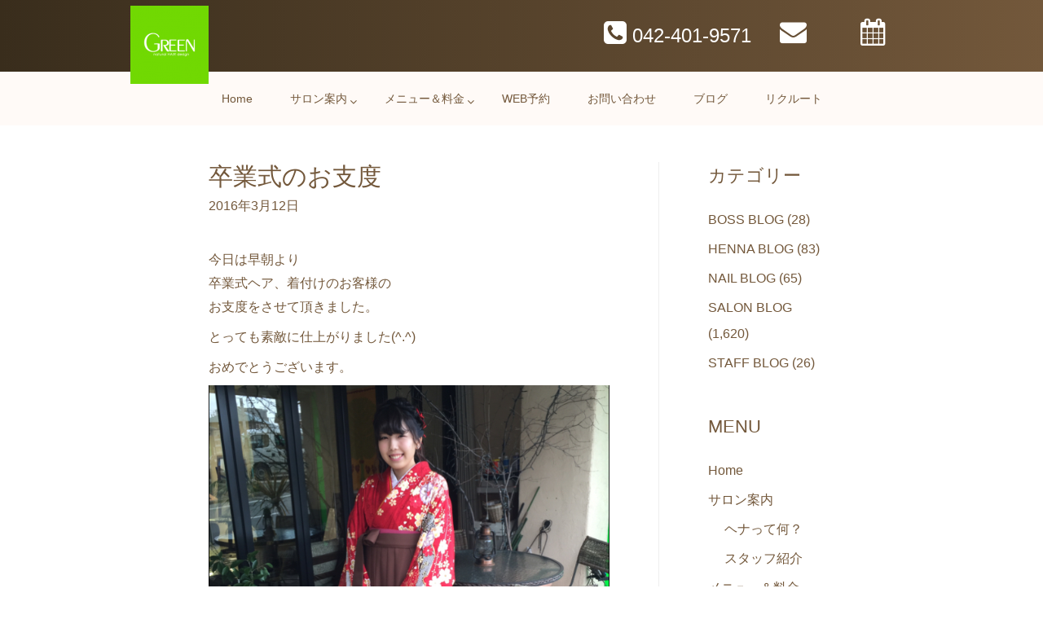

--- FILE ---
content_type: text/html; charset=UTF-8
request_url: https://green-nhd.jp/%E5%8D%92%E6%A5%AD%E5%BC%8F%E3%81%AE%E3%81%8A%E6%94%AF%E5%BA%A6/
body_size: 21932
content:
<!DOCTYPE html>
<html lang="ja"
	itemscope 
	itemtype="http://schema.org/Article" 
	prefix="og: http://ogp.me/ns#" >
<head>
<meta charset="UTF-8">
<meta name="viewport" content="width=device-width, initial-scale=1">
<link rel="profile" href="https://gmpg.org/xfn/11">

<title>卒業式のお支度</title>
            <script type="text/javascript" id="wpuf-language-script">
                var error_str_obj = {
                    'required' : 'is required',
                    'mismatch' : 'does not match',
                    'validation' : 'is not valid'
                }
            </script>
            
<!-- All in One SEO Pack 2.6.1 by Michael Torbert of Semper Fi Web Designob_start_detected [-1,-1] -->
<meta name="description"  content="今日は早朝より 卒業式ヘア、着付けのお客様の お支度をさせて頂きました。 とっても素敵に仕上がりました(^.^) おめでとうございます。" />

<link rel="canonical" href="https://green-nhd.jp/卒業式のお支度/" />
<meta property="og:title" content="卒業式のお支度" />
<meta property="og:type" content="article" />
<meta property="og:url" content="https://green-nhd.jp/卒業式のお支度/" />
<meta property="og:image" content="https://green-nhd.jp/wp-content/plugins/all-in-one-seo-pack/images/default-user-image.png" />
<meta property="og:site_name" content="多摩市聖蹟桜ヶ丘の天然100%ヘナが人気の美容院・美容室GREEN(グリーン)&amp;ネイルサロン" />
<meta property="og:description" content="今日は早朝より 卒業式ヘア、着付けのお客様の お支度をさせて頂きました。 とっても素敵に仕上がりました(^.^) おめでとうございます。" />
<meta property="article:published_time" content="2016-03-11T17:47:06Z" />
<meta property="article:modified_time" content="2018-03-05T17:48:08Z" />
<meta name="twitter:card" content="summary" />
<meta name="twitter:title" content="卒業式のお支度" />
<meta name="twitter:description" content="今日は早朝より 卒業式ヘア、着付けのお客様の お支度をさせて頂きました。 とっても素敵に仕上がりました(^.^) おめでとうございます。" />
<meta name="twitter:image" content="https://green-nhd.jp/wp-content/plugins/all-in-one-seo-pack/images/default-user-image.png" />
<meta itemprop="image" content="https://green-nhd.jp/wp-content/plugins/all-in-one-seo-pack/images/default-user-image.png" />
			<script type="text/javascript" >
				window.ga=window.ga||function(){(ga.q=ga.q||[]).push(arguments)};ga.l=+new Date;
				ga('create', 'UA-119555864-1', { 'cookieDomain': 'green-nhd.jp' } );
				// Plugins
				
				ga('send', 'pageview');
			</script>
			<script async src="https://www.google-analytics.com/analytics.js"></script>
			<!-- /all in one seo pack -->
<link rel='dns-prefetch' href='//s0.wp.com' />
<link rel='dns-prefetch' href='//secure.gravatar.com' />
<link rel='dns-prefetch' href='//netdna.bootstrapcdn.com' />
<link rel='dns-prefetch' href='//maxcdn.bootstrapcdn.com' />
<link rel='dns-prefetch' href='//fonts.googleapis.com' />
<link rel='dns-prefetch' href='//s.w.org' />
<link rel="alternate" type="application/rss+xml" title="多摩市聖蹟桜ヶ丘の天然100%ヘナが人気の美容院・美容室GREEN(グリーン)&amp;ネイルサロン &raquo; フィード" href="https://green-nhd.jp/feed/" />
<link rel="alternate" type="application/rss+xml" title="多摩市聖蹟桜ヶ丘の天然100%ヘナが人気の美容院・美容室GREEN(グリーン)&amp;ネイルサロン &raquo; コメントフィード" href="https://green-nhd.jp/comments/feed/" />
<link rel="alternate" type="application/rss+xml" title="多摩市聖蹟桜ヶ丘の天然100%ヘナが人気の美容院・美容室GREEN(グリーン)&amp;ネイルサロン &raquo; 卒業式のお支度 のコメントのフィード" href="https://green-nhd.jp/%e5%8d%92%e6%a5%ad%e5%bc%8f%e3%81%ae%e3%81%8a%e6%94%af%e5%ba%a6/feed/" />
		<script type="text/javascript">
			window._wpemojiSettings = {"baseUrl":"https:\/\/s.w.org\/images\/core\/emoji\/11\/72x72\/","ext":".png","svgUrl":"https:\/\/s.w.org\/images\/core\/emoji\/11\/svg\/","svgExt":".svg","source":{"concatemoji":"https:\/\/green-nhd.jp\/wp-includes\/js\/wp-emoji-release.min.js?ver=4.9.26"}};
			!function(e,a,t){var n,r,o,i=a.createElement("canvas"),p=i.getContext&&i.getContext("2d");function s(e,t){var a=String.fromCharCode;p.clearRect(0,0,i.width,i.height),p.fillText(a.apply(this,e),0,0);e=i.toDataURL();return p.clearRect(0,0,i.width,i.height),p.fillText(a.apply(this,t),0,0),e===i.toDataURL()}function c(e){var t=a.createElement("script");t.src=e,t.defer=t.type="text/javascript",a.getElementsByTagName("head")[0].appendChild(t)}for(o=Array("flag","emoji"),t.supports={everything:!0,everythingExceptFlag:!0},r=0;r<o.length;r++)t.supports[o[r]]=function(e){if(!p||!p.fillText)return!1;switch(p.textBaseline="top",p.font="600 32px Arial",e){case"flag":return s([55356,56826,55356,56819],[55356,56826,8203,55356,56819])?!1:!s([55356,57332,56128,56423,56128,56418,56128,56421,56128,56430,56128,56423,56128,56447],[55356,57332,8203,56128,56423,8203,56128,56418,8203,56128,56421,8203,56128,56430,8203,56128,56423,8203,56128,56447]);case"emoji":return!s([55358,56760,9792,65039],[55358,56760,8203,9792,65039])}return!1}(o[r]),t.supports.everything=t.supports.everything&&t.supports[o[r]],"flag"!==o[r]&&(t.supports.everythingExceptFlag=t.supports.everythingExceptFlag&&t.supports[o[r]]);t.supports.everythingExceptFlag=t.supports.everythingExceptFlag&&!t.supports.flag,t.DOMReady=!1,t.readyCallback=function(){t.DOMReady=!0},t.supports.everything||(n=function(){t.readyCallback()},a.addEventListener?(a.addEventListener("DOMContentLoaded",n,!1),e.addEventListener("load",n,!1)):(e.attachEvent("onload",n),a.attachEvent("onreadystatechange",function(){"complete"===a.readyState&&t.readyCallback()})),(n=t.source||{}).concatemoji?c(n.concatemoji):n.wpemoji&&n.twemoji&&(c(n.twemoji),c(n.wpemoji)))}(window,document,window._wpemojiSettings);
		</script>
		<style type="text/css">
img.wp-smiley,
img.emoji {
	display: inline !important;
	border: none !important;
	box-shadow: none !important;
	height: 1em !important;
	width: 1em !important;
	margin: 0 .07em !important;
	vertical-align: -0.1em !important;
	background: none !important;
	padding: 0 !important;
}
</style>
<link rel='stylesheet' id='pt-cv-public-style-css'  href='https://green-nhd.jp/wp-content/plugins/content-views-query-and-display-post-page/public/assets/css/cv.css?ver=2.0.2' type='text/css' media='all' />
<link rel='stylesheet' id='pt-cv-public-pro-style-css'  href='https://green-nhd.jp/wp-content/plugins/pt-content-views-pro/public/assets/css/cvpro.min.css?ver=5.1.1' type='text/css' media='all' />
<link rel='stylesheet' id='astra-theme-css-css'  href='https://green-nhd.jp/wp-content/themes/astra/assets/css/minified/style.min.css?ver=1.3.2' type='text/css' media='all' />
<style id='astra-theme-css-inline-css' type='text/css'>
html{font-size:100%;}a,.page-title{color:#73583b;}a:hover,a:focus{color:#92b936;}body,button,input,select,textarea{font-family:-apple-system,BlinkMacSystemFont,Segoe UI,Roboto,Oxygen-Sans,Ubuntu,Cantarell,Helvetica Neue,sans-serif;font-weight:inherit;font-size:16px;font-size:1rem;}blockquote{border-color:rgba(115,88,59,0.05);}.site-title{font-size:35px;font-size:2.1875rem;}.ast-archive-description .ast-archive-title{font-size:40px;font-size:2.5rem;}.site-header .site-description{font-size:15px;font-size:0.9375rem;}.entry-title{font-size:30px;font-size:1.875rem;}.comment-reply-title{font-size:26px;font-size:1.625rem;}.ast-comment-list #cancel-comment-reply-link{font-size:16px;font-size:1rem;}h1,.entry-content h1,.entry-content h1 a{font-size:48px;font-size:3rem;}h2,.entry-content h2,.entry-content h2 a{font-size:42px;font-size:2.625rem;}h3,.entry-content h3,.entry-content h3 a{font-size:30px;font-size:1.875rem;}h4,.entry-content h4,.entry-content h4 a{font-size:20px;font-size:1.25rem;}h5,.entry-content h5,.entry-content h5 a{font-size:18px;font-size:1.125rem;}h6,.entry-content h6,.entry-content h6 a{font-size:15px;font-size:0.9375rem;}.ast-single-post .entry-title,.page-title{font-size:30px;font-size:1.875rem;}#secondary,#secondary button,#secondary input,#secondary select,#secondary textarea{font-size:16px;font-size:1rem;}::selection{background-color:#73583b;color:#ffffff;}body,h1,.entry-title a,.entry-content h1,.entry-content h1 a,h2,.entry-content h2,.entry-content h2 a,h3,.entry-content h3,.entry-content h3 a,h4,.entry-content h4,.entry-content h4 a,h5,.entry-content h5,.entry-content h5 a,h6,.entry-content h6,.entry-content h6 a{color:#73583b;}.tagcloud a:hover,.tagcloud a:focus,.tagcloud a.current-item{color:#ffffff;border-color:#73583b;background-color:#73583b;}.main-header-menu a,.ast-header-custom-item a{color:#73583b;}.main-header-menu li:hover > a,.main-header-menu li:hover > .ast-menu-toggle,.main-header-menu .ast-masthead-custom-menu-items a:hover,.main-header-menu li.focus > a,.main-header-menu li.focus > .ast-menu-toggle,.main-header-menu .current-menu-item > a,.main-header-menu .current-menu-ancestor > a,.main-header-menu .current_page_item > a,.main-header-menu .current-menu-item > .ast-menu-toggle,.main-header-menu .current-menu-ancestor > .ast-menu-toggle,.main-header-menu .current_page_item > .ast-menu-toggle{color:#73583b;}input:focus,input[type="text"]:focus,input[type="email"]:focus,input[type="url"]:focus,input[type="password"]:focus,input[type="reset"]:focus,input[type="search"]:focus,textarea:focus{border-color:#73583b;}input[type="radio"]:checked,input[type=reset],input[type="checkbox"]:checked,input[type="checkbox"]:hover:checked,input[type="checkbox"]:focus:checked,input[type=range]::-webkit-slider-thumb{border-color:#73583b;background-color:#73583b;box-shadow:none;}.site-footer a:hover + .post-count,.site-footer a:focus + .post-count{background:#73583b;border-color:#73583b;}.ast-comment-meta{line-height:1.666666667;font-size:13px;font-size:0.8125rem;}.single .nav-links .nav-previous,.single .nav-links .nav-next,.single .ast-author-details .author-title,.ast-comment-meta{color:#73583b;}.menu-toggle,button,.ast-button,.button,input#submit,input[type="button"],input[type="submit"],input[type="reset"]{border-radius:2px;padding:10px 40px;color:#ffffff;border-color:#73583b;background-color:#73583b;}button:focus,.menu-toggle:hover,button:hover,.ast-button:hover,.button:hover,input[type=reset]:hover,input[type=reset]:focus,input#submit:hover,input#submit:focus,input[type="button"]:hover,input[type="button"]:focus,input[type="submit"]:hover,input[type="submit"]:focus{color:#000000;border-color:#92b936;background-color:#92b936;}.search-submit,.search-submit:hover,.search-submit:focus{color:#ffffff;background-color:#73583b;}.entry-meta,.entry-meta *{line-height:1.45;color:#73583b;}.entry-meta a:hover,.entry-meta a:hover *,.entry-meta a:focus,.entry-meta a:focus *{color:#92b936;}blockquote,blockquote a{color:#280d00;}.ast-404-layout-1 .ast-404-text{font-size:200px;font-size:12.5rem;}.widget-title{font-size:22px;font-size:1.375rem;color:#73583b;}#cat option,.secondary .calendar_wrap thead a,.secondary .calendar_wrap thead a:visited{color:#73583b;}.secondary .calendar_wrap #today,.ast-progress-val span{background:#73583b;}.secondary a:hover + .post-count,.secondary a:focus + .post-count{background:#73583b;border-color:#73583b;}.calendar_wrap #today > a{color:#ffffff;}.ast-pagination a,.page-links .page-link,.single .post-navigation a{color:#73583b;}.ast-pagination a:hover,.ast-pagination a:focus,.ast-pagination > span:hover:not(.dots),.ast-pagination > span.current,.page-links > .page-link,.page-links .page-link:hover,.post-navigation a:hover{color:#92b936;}@media (min-width:769px){.ast-small-footer .ast-container{max-width:100%;padding-left:35px;padding-right:35px;}}@media (min-width:545px){.ast-page-builder-template .comments-area,.single.ast-page-builder-template .entry-header,.single.ast-page-builder-template .post-navigation{max-width:808px;margin-left:auto;margin-right:auto;}}@media (max-width:768px){.ast-archive-description .ast-archive-title{font-size:40px;}.entry-title{font-size:30px;}h1,.entry-content h1,.entry-content h1 a{font-size:30px;}h2,.entry-content h2,.entry-content h2 a{font-size:25px;}h3,.entry-content h3,.entry-content h3 a{font-size:20px;}.ast-single-post .entry-title,.page-title{font-size:30px;}}@media (max-width:544px){.ast-archive-description .ast-archive-title{font-size:40px;}.entry-title{font-size:30px;}h1,.entry-content h1,.entry-content h1 a{font-size:30px;}h2,.entry-content h2,.entry-content h2 a{font-size:25px;}h3,.entry-content h3,.entry-content h3 a{font-size:20px;}.ast-single-post .entry-title,.page-title{font-size:30px;}}@media (max-width:768px){html{font-size:91.2%;}}@media (max-width:544px){html{font-size:91.2%;}}@media (min-width:769px){.ast-container{max-width:808px;}}@font-face {font-family: "Astra";src: url( https://green-nhd.jp/wp-content/themes/astra/assets/fonts/astra.woff) format("woff"),url( https://green-nhd.jp/wp-content/themes/astra/assets/fonts/astra.ttf) format("truetype"),url( https://green-nhd.jp/wp-content/themes/astra/assets/fonts/astra.svg#astra) format("svg");font-weight: normal;font-style: normal;}@media (max-width:920px){.ast-404-layout-1 .ast-404-text{font-size:100px;font-size:6.25rem;}}
.ast-header-break-point .site-header {border-bottom-width:0;border-bottom-color:;}@media (min-width: 769px) {.main-header-bar {border-bottom-width:0;border-bottom-color:;}}@media (min-width: 769px) {#primary {width:72%;}#secondary {width:28%;}}
.main-header-bar-wrap {content: '921';}@media all and ( min-width: 921px ) {.main-header-bar-wrap {content: '';}}@media (min-width:921px){#masthead .ast-container{max-width:100%;padding-left:35px;padding-right:35px;}}

			.page-template-builder-fullwidth-std #content .ast-container {
				max-width: 100%;
				padding: 0;
				margin: 0;
			}
		
</style>
<link rel='stylesheet' id='astra-contact-form-7-css'  href='https://green-nhd.jp/wp-content/themes/astra/assets/css/minified/compatibility/contact-form-7.min.css?ver=1.3.2' type='text/css' media='all' />
<link rel='stylesheet' id='finalTilesGallery_stylesheet-css'  href='https://green-nhd.jp/wp-content/plugins/final-tiles-grid-gallery-lite/scripts/ftg.css?ver=3.3.37' type='text/css' media='all' />
<link rel='stylesheet' id='fontawesome_stylesheet-css'  href='//netdna.bootstrapcdn.com/font-awesome/4.1.0/css/font-awesome.css?ver=4.9.26' type='text/css' media='all' />
<link rel='stylesheet' id='eae-css-css'  href='https://green-nhd.jp/wp-content/plugins/addon-elements-for-elementor-page-builder/assets/css/eae.css?ver=4.9.26' type='text/css' media='all' />
<link rel='stylesheet' id='amo-team-showcase-css'  href='https://green-nhd.jp/wp-content/plugins/amo-team-showcase/public/css/amo-team-showcase-public.css?ver=1.1.4' type='text/css' media='all' />
<link rel='stylesheet' id='contact-form-7-css'  href='https://green-nhd.jp/wp-content/plugins/contact-form-7/includes/css/styles.css?ver=5.0.2' type='text/css' media='all' />
<link rel='stylesheet' id='contact-form-7-confirm-css'  href='https://green-nhd.jp/wp-content/plugins/contact-form-7-add-confirm/includes/css/styles.css?ver=5.1' type='text/css' media='all' />
<link rel='stylesheet' id='essential_addons_elementor-css-css'  href='https://green-nhd.jp/wp-content/plugins/essential-addons-for-elementor-lite/assets/css/essential-addons-elementor.css?ver=4.9.26' type='text/css' media='all' />
<link rel='stylesheet' id='essential_addons_elementor-slick-css-css'  href='https://green-nhd.jp/wp-content/plugins/essential-addons-for-elementor-lite/assets/slick/slick.css?ver=4.9.26' type='text/css' media='all' />
<link rel='stylesheet' id='wpsm-comptable-styles-css'  href='https://green-nhd.jp/wp-content/plugins/table-maker/css/style.css?ver=1.9.1' type='text/css' media='all' />
<link rel='stylesheet' id='theme-my-login-css'  href='https://green-nhd.jp/wp-content/plugins/theme-my-login/assets/styles/theme-my-login.min.css?ver=7.0.5' type='text/css' media='all' />
<link rel='stylesheet' id='dashicons-css'  href='https://green-nhd.jp/wp-includes/css/dashicons.min.css?ver=4.9.26' type='text/css' media='all' />
<link rel='stylesheet' id='obfx-module-pub-css-menu-icons-0-css'  href='https://maxcdn.bootstrapcdn.com/font-awesome/4.7.0/css/font-awesome.min.css?ver=2.4.7' type='text/css' media='all' />
<link rel='stylesheet' id='wpuf-css-css'  href='https://green-nhd.jp/wp-content/plugins/wp-user-frontend/assets/css/frontend-forms.css?ver=4.9.26' type='text/css' media='all' />
<link rel='stylesheet' id='jquery-ui-css'  href='https://green-nhd.jp/wp-content/plugins/wp-user-frontend/assets/css/jquery-ui-1.9.1.custom.css?ver=4.9.26' type='text/css' media='all' />
<link rel='stylesheet' id='hfe-style-css'  href='https://green-nhd.jp/wp-content/plugins/header-footer-elementor/assets/css/header-footer-elementor.css?ver=1.0.15' type='text/css' media='all' />
<link rel='stylesheet' id='elementor-icons-css'  href='https://green-nhd.jp/wp-content/plugins/elementor/assets/lib/eicons/css/elementor-icons.min.css?ver=3.3.0' type='text/css' media='all' />
<link rel='stylesheet' id='font-awesome-css'  href='https://green-nhd.jp/wp-content/plugins/elementor/assets/lib/font-awesome/css/font-awesome.min.css?ver=4.7.0' type='text/css' media='all' />
<link rel='stylesheet' id='elementor-animations-css'  href='https://green-nhd.jp/wp-content/plugins/elementor/assets/lib/animations/animations.min.css?ver=2.0.16' type='text/css' media='all' />
<link rel='stylesheet' id='elementor-frontend-css'  href='https://green-nhd.jp/wp-content/plugins/elementor/assets/css/frontend.min.css?ver=2.0.16' type='text/css' media='all' />
<link rel='stylesheet' id='premium-addons-css'  href='https://green-nhd.jp/wp-content/plugins/premium-addons-for-elementor/assets/css/premium-addons.css?ver=2.3.6' type='text/css' media='all' />
<link rel='stylesheet' id='pa-prettyphoto-css'  href='https://green-nhd.jp/wp-content/plugins/premium-addons-for-elementor/assets/css/prettyphoto.css?ver=2.3.6' type='text/css' media='all' />
<link rel='stylesheet' id='elementor-global-css'  href='https://green-nhd.jp/wp-content/uploads/elementor/css/global.css?ver=1752919386' type='text/css' media='all' />
<link rel='stylesheet' id='elementor-post-973-css'  href='https://green-nhd.jp/wp-content/uploads/elementor/css/post-973.css?ver=1752919386' type='text/css' media='all' />
<link rel='stylesheet' id='elementor-post-1042-css'  href='https://green-nhd.jp/wp-content/uploads/elementor/css/post-1042.css?ver=1753850447' type='text/css' media='all' />
<link rel='stylesheet' id='jetpack-widget-social-icons-styles-css'  href='https://green-nhd.jp/wp-content/plugins/jetpack/modules/widgets/social-icons/social-icons.css?ver=20170506' type='text/css' media='all' />
<link rel='stylesheet' id='tf-compiled-options-mobmenu-css'  href='https://green-nhd.jp/wp-content/uploads/titan-framework-mobmenu-css.css?ver=4.9.26' type='text/css' media='all' />
<link rel='stylesheet' id='tf-google-webfont-alice-css'  href='//fonts.googleapis.com/css?family=Alice%3Ainherit%2C400&#038;subset=latin%2Clatin-ext&#038;ver=4.9.26' type='text/css' media='all' />
<link rel='stylesheet' id='tf-google-webfont-dosis-css'  href='//fonts.googleapis.com/css?family=Dosis%3Ainherit%2C400&#038;subset=latin%2Clatin-ext&#038;ver=4.9.26' type='text/css' media='all' />
<link rel='stylesheet' id='addtoany-css'  href='https://green-nhd.jp/wp-content/plugins/add-to-any/addtoany.min.css?ver=1.14' type='text/css' media='all' />
<link rel='stylesheet' id='cssmobmenu-icons-css'  href='https://green-nhd.jp/wp-content/plugins/mobile-menu/includes/css/mobmenu-icons.css?ver=4.9.26' type='text/css' media='all' />
<link rel='stylesheet' id='elementor-menus-css'  href='https://green-nhd.jp/wp-content/plugins/navmenu-addon-for-elementor/assets/css/frontend.min.css?ver=1.1.2' type='text/css' media='all' />
<link rel='stylesheet' id='google-fonts-1-css'  href='https://fonts.googleapis.com/css?family=Alice%3A100%2C100italic%2C200%2C200italic%2C300%2C300italic%2C400%2C400italic%2C500%2C500italic%2C600%2C600italic%2C700%2C700italic%2C800%2C800italic%2C900%2C900italic&#038;ver=4.9.26' type='text/css' media='all' />
<link rel='stylesheet' id='jetpack_css-css'  href='https://green-nhd.jp/wp-content/plugins/jetpack/css/jetpack.css?ver=6.2.5' type='text/css' media='all' />
<script>if (document.location.protocol != "https:") {document.location = document.URL.replace(/^http:/i, "https:");}</script><script type='text/javascript' src='https://green-nhd.jp/wp-includes/js/jquery/jquery.js?ver=1.12.4'></script>
<script type='text/javascript' src='https://green-nhd.jp/wp-includes/js/jquery/jquery-migrate.min.js?ver=1.4.1'></script>
<script type='text/javascript' src='https://green-nhd.jp/wp-content/plugins/add-to-any/addtoany.min.js?ver=1.0'></script>
<script type='text/javascript'>
/* <![CDATA[ */
var _zxcvbnSettings = {"src":"https:\/\/green-nhd.jp\/wp-includes\/js\/zxcvbn.min.js"};
/* ]]> */
</script>
<script type='text/javascript' src='https://green-nhd.jp/wp-includes/js/zxcvbn-async.min.js?ver=1.0'></script>
<script type='text/javascript'>
/* <![CDATA[ */
var pwsL10n = {"unknown":"\u30d1\u30b9\u30ef\u30fc\u30c9\u5f37\u5ea6\u4e0d\u660e","short":"\u975e\u5e38\u306b\u8106\u5f31","bad":"\u8106\u5f31","good":"\u666e\u901a","strong":"\u5f37\u529b","mismatch":"\u4e0d\u4e00\u81f4"};
/* ]]> */
</script>
<script type='text/javascript' src='https://green-nhd.jp/wp-admin/js/password-strength-meter.min.js?ver=4.9.26'></script>
<script type='text/javascript'>
/* <![CDATA[ */
var themeMyLogin = {"action":"","errors":[]};
/* ]]> */
</script>
<script type='text/javascript' src='https://green-nhd.jp/wp-content/plugins/theme-my-login/assets/scripts/theme-my-login.min.js?ver=7.0.5'></script>
<script type='text/javascript' src='https://green-nhd.jp/wp-includes/js/jquery/ui/core.min.js?ver=1.11.4'></script>
<script type='text/javascript' src='https://green-nhd.jp/wp-includes/js/jquery/ui/datepicker.min.js?ver=1.11.4'></script>
<script type='text/javascript'>
jQuery(document).ready(function(jQuery){jQuery.datepicker.setDefaults({"closeText":"\u9589\u3058\u308b","currentText":"\u4eca\u65e5","monthNames":["1\u6708","2\u6708","3\u6708","4\u6708","5\u6708","6\u6708","7\u6708","8\u6708","9\u6708","10\u6708","11\u6708","12\u6708"],"monthNamesShort":["1\u6708","2\u6708","3\u6708","4\u6708","5\u6708","6\u6708","7\u6708","8\u6708","9\u6708","10\u6708","11\u6708","12\u6708"],"nextText":"\u6b21","prevText":"\u524d","dayNames":["\u65e5\u66dc\u65e5","\u6708\u66dc\u65e5","\u706b\u66dc\u65e5","\u6c34\u66dc\u65e5","\u6728\u66dc\u65e5","\u91d1\u66dc\u65e5","\u571f\u66dc\u65e5"],"dayNamesShort":["\u65e5","\u6708","\u706b","\u6c34","\u6728","\u91d1","\u571f"],"dayNamesMin":["\u65e5","\u6708","\u706b","\u6c34","\u6728","\u91d1","\u571f"],"dateFormat":"yy\u5e74mm\u6708d\u65e5","firstDay":1,"isRTL":false});});
</script>
<script type='text/javascript' src='https://green-nhd.jp/wp-includes/js/plupload/moxie.min.js?ver=1.3.5'></script>
<script type='text/javascript' src='https://green-nhd.jp/wp-includes/js/plupload/plupload.min.js?ver=2.1.9'></script>
<script type='text/javascript'>
/* <![CDATA[ */
var pluploadL10n = {"queue_limit_exceeded":"\u30ad\u30e5\u30fc\u306b\u5165\u308c\u305f\u30d5\u30a1\u30a4\u30eb\u304c\u591a\u3059\u304e\u307e\u3059\u3002","file_exceeds_size_limit":"%s \u306f\u3001\u3053\u306e\u30b5\u30a4\u30c8\u306e\u30a2\u30c3\u30d7\u30ed\u30fc\u30c9\u30b5\u30a4\u30ba\u4e0a\u9650\u3092\u8d85\u3048\u3066\u3044\u307e\u3059\u3002","zero_byte_file":"\u3053\u306e\u30d5\u30a1\u30a4\u30eb\u306f\u7a7a\u3067\u3059\u3002\u5225\u306e\u30d5\u30a1\u30a4\u30eb\u3092\u304a\u8a66\u3057\u304f\u3060\u3055\u3044\u3002","invalid_filetype":"\u3053\u306e\u30d5\u30a1\u30a4\u30eb\u30bf\u30a4\u30d7\u306f\u30bb\u30ad\u30e5\u30ea\u30c6\u30a3\u4e0a\u306e\u7406\u7531\u304b\u3089\u3001\u8a31\u53ef\u3055\u308c\u3066\u3044\u307e\u305b\u3093\u3002","not_an_image":"\u3053\u306e\u30d5\u30a1\u30a4\u30eb\u306f\u753b\u50cf\u3067\u306f\u3042\u308a\u307e\u305b\u3093\u3002\u5225\u306e\u30d5\u30a1\u30a4\u30eb\u3092\u304a\u8a66\u3057\u304f\u3060\u3055\u3044\u3002","image_memory_exceeded":"\u30e1\u30e2\u30ea\u306e\u8a31\u5bb9\u91cf\u3092\u8d85\u3048\u307e\u3057\u305f\u3002\u5225\u306e\u5c0f\u3055\u3044\u30b5\u30a4\u30ba\u306e\u30d5\u30a1\u30a4\u30eb\u3067\u3082\u3046\u4e00\u5ea6\u304a\u8a66\u3057\u304f\u3060\u3055\u3044\u3002","image_dimensions_exceeded":"\u30d5\u30a1\u30a4\u30eb\u30b5\u30a4\u30ba\u306e\u4e0a\u9650\u3092\u8d85\u3048\u3066\u3044\u308b\u3088\u3046\u3067\u3059\u3002\u5225\u306e\u30d5\u30a1\u30a4\u30eb\u3092\u304a\u8a66\u3057\u304f\u3060\u3055\u3044\u3002","default_error":"\u30a2\u30c3\u30d7\u30ed\u30fc\u30c9\u4e2d\u306b\u30a8\u30e9\u30fc\u304c\u767a\u751f\u3057\u307e\u3057\u305f\u3002\u5f8c\u307b\u3069\u3082\u3046\u4e00\u5ea6\u304a\u8a66\u3057\u304f\u3060\u3055\u3044\u3002","missing_upload_url":"\u8a2d\u5b9a\u306b\u30a8\u30e9\u30fc\u304c\u3042\u308a\u307e\u3057\u305f\u3002\u30b5\u30fc\u30d0\u30fc\u7ba1\u7406\u8005\u306b\u304a\u554f\u3044\u5408\u308f\u305b\u304f\u3060\u3055\u3044\u3002","upload_limit_exceeded":"\u30d5\u30a1\u30a4\u30eb\u306e\u30a2\u30c3\u30d7\u30ed\u30fc\u30c9\u306f1\u3064\u307e\u3067\u3067\u3059\u3002","http_error":"HTTP \u30a8\u30e9\u30fc\u3002","upload_failed":"\u30a2\u30c3\u30d7\u30ed\u30fc\u30c9\u306b\u5931\u6557\u3057\u307e\u3057\u305f\u3002","big_upload_failed":"%1$s\u30d6\u30e9\u30a6\u30b6\u30fc\u30a2\u30c3\u30d7\u30ed\u30fc\u30c0\u30fc%2$s\u3067\u3053\u306e\u30d5\u30a1\u30a4\u30eb\u3092\u30a2\u30c3\u30d7\u30ed\u30fc\u30c9\u3057\u3066\u307f\u3066\u304f\u3060\u3055\u3044\u3002","big_upload_queued":"%s \u306f\u3001\u30d6\u30e9\u30a6\u30b6\u30fc\u4e0a\u304b\u3089\u30de\u30eb\u30c1\u30d5\u30a1\u30a4\u30eb\u30a2\u30c3\u30d7\u30ed\u30fc\u30c0\u30fc\u3092\u4f7f\u3046\u969b\u306e\u30a2\u30c3\u30d7\u30ed\u30fc\u30c9\u30b5\u30a4\u30ba\u4e0a\u9650\u3092\u8d85\u3048\u3066\u3044\u307e\u3059\u3002","io_error":"IO \u30a8\u30e9\u30fc\u3002","security_error":"\u30bb\u30ad\u30e5\u30ea\u30c6\u30a3\u30a8\u30e9\u30fc\u3002","file_cancelled":"\u30d5\u30a1\u30a4\u30eb\u3092\u30ad\u30e3\u30f3\u30bb\u30eb\u3057\u307e\u3057\u305f\u3002","upload_stopped":"\u30a2\u30c3\u30d7\u30ed\u30fc\u30c9\u3092\u4e2d\u6b62\u3057\u307e\u3057\u305f\u3002","dismiss":"\u975e\u8868\u793a","crunching":"\u51e6\u7406\u4e2d\u2026","deleted":"\u30b4\u30df\u7bb1\u3078\u79fb\u52d5\u3057\u307e\u3057\u305f\u3002","error_uploading":"\u201c%s\u201d \u306e\u30a2\u30c3\u30d7\u30ed\u30fc\u30c9\u306b\u5931\u6557\u3057\u307e\u3057\u305f\u3002"};
/* ]]> */
</script>
<script type='text/javascript' src='https://green-nhd.jp/wp-includes/js/plupload/handlers.min.js?ver=4.9.26'></script>
<script type='text/javascript' src='https://green-nhd.jp/wp-content/plugins/wp-user-frontend/assets/js/jquery-ui-timepicker-addon.js?ver=4.9.26'></script>
<script type='text/javascript'>
/* <![CDATA[ */
var wpuf_frontend_upload = {"confirmMsg":"Are you sure?","nonce":"354d52ffbf","ajaxurl":"https:\/\/green-nhd.jp\/wp-admin\/admin-ajax.php","plupload":{"url":"https:\/\/green-nhd.jp\/wp-admin\/admin-ajax.php?nonce=aa5b5b1da4","flash_swf_url":"https:\/\/green-nhd.jp\/wp-includes\/js\/plupload\/plupload.flash.swf","filters":[{"title":"Allowed Files","extensions":"*"}],"multipart":true,"urlstream_upload":true,"warning":"Maximum number of files reached!","size_error":"The file you have uploaded exceeds the file size limit. Please try again.","type_error":"You have uploaded an incorrect file type. Please try again."}};
/* ]]> */
</script>
<script type='text/javascript' src='https://green-nhd.jp/wp-content/plugins/wp-user-frontend/assets/js/upload.js?ver=4.9.26'></script>
<script type='text/javascript'>
/* <![CDATA[ */
var wpuf_frontend = {"ajaxurl":"https:\/\/green-nhd.jp\/wp-admin\/admin-ajax.php","error_message":"Please fix the errors to proceed","nonce":"354d52ffbf","word_limit":"Word limit reached"};
/* ]]> */
</script>
<script type='text/javascript' src='https://green-nhd.jp/wp-content/plugins/wp-user-frontend/assets/js/frontend-form.min.js?ver=4.9.26'></script>
<script type='text/javascript'>
/* <![CDATA[ */
var ajax_object = {"ajaxurl":"https:\/\/green-nhd.jp\/wp-admin\/admin-ajax.php","fill_notice":"Some Required Fields are not filled!"};
/* ]]> */
</script>
<script type='text/javascript' src='https://green-nhd.jp/wp-content/plugins/wp-user-frontend/assets/js/billing-address.js?ver=4.9.26'></script>
<script type='text/javascript' src='https://green-nhd.jp/wp-content/plugins/mobile-menu/includes/js/mobmenu.js?ver=4.9.26'></script>
<link rel='https://api.w.org/' href='https://green-nhd.jp/wp-json/' />
<link rel="EditURI" type="application/rsd+xml" title="RSD" href="https://green-nhd.jp/xmlrpc.php?rsd" />
<link rel="wlwmanifest" type="application/wlwmanifest+xml" href="https://green-nhd.jp/wp-includes/wlwmanifest.xml" /> 
<link rel='prev' title='スタッフ募集！' href='https://green-nhd.jp/%e3%82%b9%e3%82%bf%e3%83%83%e3%83%95%e5%8b%9f%e9%9b%86%ef%bc%81/' />
<link rel='next' title='ゆき遊び～聖蹟桜ヶ丘グリーンblog' href='https://green-nhd.jp/%e3%82%86%e3%81%8d%e9%81%8a%e3%81%b3%ef%bd%9e%e8%81%96%e8%b9%9f%e6%a1%9c%e3%83%b6%e4%b8%98%e3%82%b0%e3%83%aa%e3%83%bc%e3%83%b3blog/' />
<meta name="generator" content="WordPress 4.9.26" />
<link rel='shortlink' href='https://wp.me/p9U41c-qE' />
<link rel="alternate" type="application/json+oembed" href="https://green-nhd.jp/wp-json/oembed/1.0/embed?url=https%3A%2F%2Fgreen-nhd.jp%2F%25e5%258d%2592%25e6%25a5%25ad%25e5%25bc%258f%25e3%2581%25ae%25e3%2581%258a%25e6%2594%25af%25e5%25ba%25a6%2F" />
<link rel="alternate" type="text/xml+oembed" href="https://green-nhd.jp/wp-json/oembed/1.0/embed?url=https%3A%2F%2Fgreen-nhd.jp%2F%25e5%258d%2592%25e6%25a5%25ad%25e5%25bc%258f%25e3%2581%25ae%25e3%2581%258a%25e6%2594%25af%25e5%25ba%25a6%2F&#038;format=xml" />

<script data-cfasync="false">
window.a2a_config=window.a2a_config||{};a2a_config.callbacks=[];a2a_config.overlays=[];a2a_config.templates={};a2a_localize = {
	Share: "共有",
	Save: "ブックマーク",
	Subscribe: "購読",
	Email: "メール",
	Bookmark: "ブックマーク",
	ShowAll: "すべて表示する",
	ShowLess: "小さく表示する",
	FindServices: "サービスを探す",
	FindAnyServiceToAddTo: "追加するサービスを今すぐ探す",
	PoweredBy: "Powered by",
	ShareViaEmail: "メールでシェアする",
	SubscribeViaEmail: "メールで購読する",
	BookmarkInYourBrowser: "ブラウザにブックマーク",
	BookmarkInstructions: "このページをブックマークするには、 Ctrl+D または \u2318+D を押下。",
	AddToYourFavorites: "お気に入りに追加",
	SendFromWebOrProgram: "任意のメールアドレスまたはメールプログラムから送信",
	EmailProgram: "メールプログラム",
	More: "詳細&#8230;"
};

(function(d,s,a,b){a=d.createElement(s);b=d.getElementsByTagName(s)[0];a.async=1;a.src="https://static.addtoany.com/menu/page.js";b.parentNode.insertBefore(a,b);})(document,"script");
</script>
		 <script>
		   "use strict";
		   var amoTeamVars                      = {};
		   amoTeamVars.teamSC                   = [];
		   amoTeamVars.memberSC                 = [];
		   amoTeamVars[ 'panel-alt-scroll' ]    = 0;
		   amoTeamVars[ 'thumbs-clear-events' ] = 1;
		 </script>
<link rel='stylesheet' id='7658-css'  href='https://green-nhd.jp/wp-content/uploads/custom-css-js/7658.css?v=455' type='text/css' media='all' />
        <style>

        </style>
        
<link rel='dns-prefetch' href='//v0.wordpress.com'/>
<style type='text/css'>img#wpstats{display:none}</style><link rel="pingback" href="https://green-nhd.jp/xmlrpc.php">

<style>

/* Hide WP Mobile Menu outside the width of trigger */
@media only screen and (min-width:1025px) {
	
	.mob_menu, .mob_menu_left_panel, .mob_menu_right_panel, .mobmenu {
		display: none!important;
	}
	
}

/* Our css Custom Options values */
@media only screen and (max-width:1025px) {
	.main-navigation {
		display:none !important;
	}

			
		.mob-menu-logo-holder {
			display: none;
		}	
		.mob-menu-left-panel .mobmenu-left-bt, .mob-menu-right-panel .mobmenu-right-bt {
		position: absolute;
		right: 0px;
		top: 10px;
		font-size: 30px;
	}

	.mob-menu-slideout  .mob-cancel-button{
		display: none;
	}

	.mobmenu, .mob-menu-left-panel, .mob-menu-right-panel {
		display: block;
	}

	.mobmenur-container i {
		color: #ffffff;
	}

	.mobmenul-container i {
		color: #ffffff;
	}
	.mobmenul-container img {
		max-height:  50px;
		float: left;
	}
		.mobmenur-container img {
		max-height:  50px;
		float: right;
	}
	#mobmenuleft li a , #mobmenuleft li a:visited {
		color: #ffffff;

	}
	.mobmenu_content h2, .mobmenu_content h3, .show-nav-left .mob-menu-copyright, .show-nav-left .mob-expand-submenu i {
		color: #ffffff;
	}

	.mobmenu_content #mobmenuleft li:hover, .mobmenu_content #mobmenuright li:hover  {
		background-color: #483825;
	}

	.mobmenu_content #mobmenuright li:hover  {
		background-color: #483825;
	}
	
	.mobmenu_content #mobmenuleft .sub-menu {
		background-color: #483825;
		margin: 0;
		color: #ffffff;
		width: 100%;
		position: initial;
	}
	.mob-menu-left-panel .mob-cancel-button {
		color: #ffffff;
	}
	.mob-menu-right-panel .mob-cancel-button {
		color: #ffffff;
	}
	.mob-menu-slideout-over .mobmenu_content {
		padding-top: 40px;
	}

	.mob-menu-left-bg-holder {
				opacity: 1;
		background-attachment: fixed ;
		background-position: center top ;
		-webkit-background-size:  cover;
		-moz-background-size: cover;
		background-size: cover;
	}
	.mob-menu-right-bg-holder { 
				opacity: 1;
		background-attachment: fixed ;
		background-position: center top ;
		-webkit-background-size: cover;
		-moz-background-size: cover;
		background-size:  cover;
	}

	.mobmenu_content #mobmenuleft .sub-menu a {
		color: #ffffff;
	}

	.mobmenu_content #mobmenuright .sub-menu  a{
		color: #ffffff;
	}
	.mobmenu_content #mobmenuright .sub-menu .sub-menu {
		background-color: inherit;
	}

	.mobmenu_content #mobmenuright .sub-menu  {
		background-color: #483825;
		margin: 0;
		color: #ffffff ;
		position: initial;
		width: 100%;
	}

	#mobmenuleft li a:hover {
		color: #fff ;

	}
	
	#mobmenuright li a , #mobmenuright li a:visited, .show-nav-right .mob-menu-copyright, .show-nav-right .mob-expand-submenu i {
		color: #ffffff;
	}

	#mobmenuright li a:hover {
		color: #fff;
	}

	.mobmenul-container {
		top: 5px;
		margin-left: 5px;
	}

	.mobmenur-container {
		top: 18px;
		margin-right: 0px;
	}
		
	/* 2nd Level Menu Items Padding */
	.mobmenu .sub-menu li a {
		padding-left: 50px;
	}
		
	/* 3rd Level Menu Items Padding */
	.mobmenu .sub-menu .sub-menu li a {
		padding-left: 75px;
	}

	
	.mob-menu-logo-holder {
		padding-top: 5px;
		text-align: left;
		margin-left:15px;;
		;
	}

	.mob-menu-header-holder {

		background-color: transparent;
		height: 50px;
		width: 100%;
		font-weight:bold;
		position:fixed;
		top:0px;	
		right: 0px;
		z-index: 99998;
		color:#000;
		display: block;
	}

    .mobmenu-push-wrap, body.mob-menu-slideout-over {
		padding-top: 0px;
	}
		.mob-menu-slideout 	.mob-menu-left-panel {
		background-color:#483825;;
		width: 270px;
		-webkit-transform: translateX(-270px);
		-moz-transform: translateX(-270px);
		-ms-transform: translateX(-270px);
		-o-transform: translateX(-270px);
		transform: translateX(-270px);
	}

	.mob-menu-slideout .mob-menu-right-panel {
		background-color:#483825;		width: 270px; 
		-webkit-transform: translateX( 270px );
		-moz-transform: translateX( 270px );
		-ms-transform: translateX( 270px );
		-o-transform: translateX( 270px );
		transform: translateX( 270px );
	}

	/* Will animate the content to the right 275px revealing the hidden nav */
	.mob-menu-slideout.show-nav-left .mobmenu-push-wrap, .mob-menu-slideout.show-nav-left .mob-menu-header-holder {

		-webkit-transform: translate(270px, 0);
		-moz-transform: translate(270px, 0);
		-ms-transform: translate(270px, 0);
		-o-transform: translate(270px, 0);
		transform: translate(270px, 0);
		-webkit-transform: translate3d(270px, 0, 0);
		-moz-transform: translate3d(270px, 0, 0);
		-ms-transform: translate3d(270px, 0, 0);
		-o-transform: translate3d(270px, 0, 0);
		transform: translate3d(270px, 0, 0);
	}

	.mob-menu-slideout.show-nav-right .mobmenu-push-wrap , .mob-menu-slideout.show-nav-right .mob-menu-header-holder {

		-webkit-transform: translate(-270px, 0);
		-moz-transform: translate(-270px, 0);
		-ms-transform: translate(-270px, 0);
		-o-transform: translate(-270px, 0);
		transform: translate(-270px, 0);

		-webkit-transform: translate3d(-270px, 0, 0);
		-moz-transform: translate3d(-270px, 0, 0);
		-ms-transform: translate3d(-270px, 0, 0);
		-o-transform: translate3d(-270px, 0, 0);
		transform: translate3d(-270px, 0, 0);
	}


	/* Mobmenu Slide Over */
	.mobmenu-overlay {
		opacity: 0;
	}

	.mob-menu-slideout-top .mobmenu-overlay, .mob-menu-slideout .mob-menu-right-panel .mob-cancel-button, .mob-menu-slideout .mob-menu-left-panel .mob-cancel-button {
		display: none!important;
	}

	.show-nav-left .mobmenu-overlay, .show-nav-right .mobmenu-overlay {
		width: 100%;
		height: 100%;
		background: #483825;
		z-index: 99999;
		position: absolute;
		left: 0;
		top: 0;
		opacity: 1;
		-webkit-transition: .5s ease;
		-moz-transition: .5s ease;
		-ms-transition: .5s ease;
		-o-transition: .5s ease;
		transition: .5s ease;
		position: fixed;
		cursor: pointer;
	}

	.mob-menu-slideout-over .mob-menu-left-panel {
		display: block!important;
		background-color:#483825;;
		width: 270px;
		-webkit-transform: translateX(-270px);
		-moz-transform: translateX(-270px);
		-ms-transform: translateX(-270px);
		-o-transform: translateX(-270px);
		transform: translateX(-270px);
		-webkit-transition: -webkit-transform .5s;
		-moz-transition: -moz-transform .5s;
		-ms-transition: -ms-transform .5s;
		-o-transition: -o-transform .5s;
		transition: transform .5s;
	}

	.mob-menu-slideout-over .mob-menu-right-panel {
		display: block!important;
		background-color:#483825;;
		width:  270px;
		-webkit-transform: translateX(270px);
		-moz-transform: translateX(270px);
		-ms-transform: translateX(270px);
		-o-transform: translateX(270px);
		transform: translateX(270px);
		-webkit-transition: -webkit-transform .5s;
		-moz-transition: -moz-transform .5s;
		-ms-transition: -ms-transform .5s;
		-o-transition: -o-transform .5s;
		transition: transform .5s;
	}

	.mob-menu-slideout-over.show-nav-left .mob-menu-left-panel {
		display: block!important;
		background-color:#483825;;
		width:  270px;
		-webkit-transform: translateX(0);
		-moz-transform: translateX(0);
		-ms-transform: translateX(0);
		-o-transform: translateX(0);
		transform: translateX(0);
		-webkit-transition: -webkit-transform .5s;
		-moz-transition: -moz-transform .5s;
		-ms-transition: -ms-transform .5s;
		-o-transition: -o-transform .5s;
		transition: transform .5s;
	}

	.show-nav-right.mob-menu-slideout-over .mob-menu-right-panel {
		display: block!important;
		background-color:#483825;		width:  270px;
		-webkit-transform: translateX( 0 );
		-moz-transform: translateX( 0 );
		-ms-transform: translateX( 0 );
		-o-transform: translateX(0 );
		transform: translateX( 0 );
	}

	/* Hides everything pushed outside of it */
	.mob-menu-slideout .mob-menu-left-panel, .mob-menu-slideout-over .mob-menu-left-panel  {
		position: fixed;
		top: 0;
		height: 100%;
		z-index: 300000;
		overflow-y: auto;   
		overflow-x: hidden;
		opacity: 1;
	}   
	

	.mob-menu-slideout .mob-menu-right-panel, .mob-menu-slideout-over .mob-menu-right-panel {
		position: fixed;
		top: 0;
		right: 0;
		height: 100%;
		z-index: 300000;
		overflow-y: auto;   
		overflow-x: hidden;
		opacity: 1;

	}   
	
	/*End of Mobmenu Slide Over */

	.mobmenu .headertext { 
		color: #ffffff;
	}

	.headertext span { 
		position: absolute;
		line-height: 50px;
	}

			
	/* Adds a transition and the resting translate state */
	.mob-menu-slideout .mobmenu-push-wrap, .mob-menu-slideout .mob-menu-header-holder {
		
		-webkit-transition: -webkit-transform .5s;
		-moz-transition: -moz-transform .5s;
		-ms-transition: -ms-transform .5s;
		-o-transition: -o-transform .5s;
		transition: transform .5s;
		-webkit-transform: translate(0, 0);
		-moz-transform: translate(0, 0);
		-ms-transform: translate(0, 0);
		-o-transform: translate(0, 0);
		transform: translate(0, 0);
		-webkit-transform: translate3d(0, 0, 0);
		-moz-transform: translate3d(0, 0, 0);
		-ms-transform: translate3d(0, 0, 0);
		-o-transform: translate3d(0, 0, 0);
		transform: translate3d(0, 0, 0);

	}

	/* Mobile Menu Frontend CSS Style*/
	html, body {
		overflow-x: hidden;
	}

	.hidden-overflow {
		overflow: hidden!important;
	}

	/* Hides everything pushed outside of it */
	.mob-menu-slideout .mob-menu-left-panel {
		position: fixed;
		top: 0;
		height: 100%;
		z-index: 300000;
		overflow-y: auto;   
		overflow-x: hidden;
		opacity: 1;
		-webkit-transition: -webkit-transform .5s;
		-moz-transition: -moz-transform .5s;
		-ms-transition: -ms-transform .5s;
		-o-transition: -o-transform .5s;
		transition: transform .5s;
	}   

	.mob-menu-slideout.show-nav-left .mob-menu-left-panel {
		transition: transform .5s;
		-webkit-transform: translateX(0);
		-moz-transform: translateX(0);
		-ms-transform: translateX(0);
		-o-transform: translateX(0);
		transform: translateX(0);
	}

	body.admin-bar .mobmenu {
		top: 32px;
	}

	@media screen and ( max-width: 782px ){
		body.admin-bar .mobmenu {
			top: 46px;   
		}
	}

	.mob-menu-slideout .mob-menu-right-panel {
		position: fixed;
		top: 0;
		right: 0;
		height: 100%;
		z-index: 300000;
		overflow-y: auto;   
		overflow-x: hidden;
		opacity: 1;
		-webkit-transition: -webkit-transform .5s;
		-moz-transition: -moz-transform .5s;
		-ms-transition: -ms-transform .5s;
		-o-transition: -o-transform .5s;
		transition: transform .5s;
	}   

	.mob-menu-slideout.show-nav-right .mob-menu-right-panel {
		transition: transform .5s;
		-webkit-transform: translateX(0);
		-moz-transform: translateX(0);
		-ms-transform: translateX(0);
		-o-transform: translateX(0);
		transform: translateX(0);
	}

	.show-nav-left .mobmenu-push-wrap {
		height: 100%;
	}

	/* Will animate the content to the right 275px revealing the hidden nav */
	.mob-menu-slideout.show-nav-left .mobmenu-push-wrap, .show-nav-left .mob-menu-header-holder {
		-webkit-transition: -webkit-transform .5s;
		-moz-transition: -moz-transform .5s;
		-ms-transition: -ms-transform .5s;
		-o-transition: -o-transform .5s;
		transition: transform .5s;
	}

	.show-nav-right .mobmenu-push-wrap {
		height: 100%;
	}

	/* Will animate the content to the right 275px revealing the hidden nav */
	.mob-menu-slideout.show-nav-right .mobmenu-push-wrap , .mob-menu-slideout.show-nav-right .mob-menu-header-holder{  
		-webkit-transition: -webkit-transform .5s;
		-moz-transition: -moz-transform .5s;
		-ms-transition: -ms-transform .5s;
		-o-transition: -o-transform .5s;
		transition: transform .5s;
	}

	.widget img {
		max-width: 100%; 
	}

	#mobmenuleft, #mobmenuright {
		margin: 0;
		padding: 0;
	}

	#mobmenuleft li > ul {
		display:none;
		left: 15px;
	}
	
	.mob-expand-submenu {
		position: relative;
		right: 0px;
		float: right;
		margin-top: -50px;
	}

	.mob-expand-submenu i {
		padding: 12px;
	}

	#mobmenuright  li > ul {
		display:none;
		left: 15px;
	}

	.rightmbottom, .rightmtop {
		padding-left: 10px;
		padding-right: 10px;
	}

	.mobmenu_content {
		z-index: 1;
		height: 100%;
		overflow: auto;
	}
	
	.mobmenu_content li a {
		display: block;
		font-family: "Open Sans";
		letter-spacing: 1px;
		padding: 10px 20px;
		text-decoration: none;
		font-size: 14px;
	}

	.mobmenu_content li {
		list-style: none;
	}
	.mob-menu-left-panel li, .leftmbottom, .leftmtop{
		padding-left: 0%;
		padding-right: 0%;
	}

	.mob-menu-right-panel li, .rightmbottom, .rightmtop{
		padding-left: 0%;
		padding-right: 0%;
	}

	.mob-menu-slideout .mob_menu_left_panel_anim {
		-webkit-transition: all .30s ease-in-out !important;
		transition: all .30s ease-in-out !important;
		transform: translate(0px) !important;
		-ms-transform: translate(0px) !important;
		-webkit-transform: translate(0px) !important;
	}

	.mob-menu-slideout .mob_menu_right_panel_anim {
		-webkit-transition: all .30s ease-in-out !important;
		transition: all .30s ease-in-out !important;
		transform: translate(0px) !important;
		-ms-transform: translate(0px) !important;
		-webkit-transform: translate(0px) !important;
	}

	.mobmenul-container {
		position: absolute;
	}

	.mobmenur-container {
		position: absolute;
		right: 0px; 
	} 

	.mob-menu-slideout .mob_menu_left_panel {
		width: 230px;
		height: 100%;
		position: fixed;
		top: 0px;
		left: 0px;
		z-index: 99999999;
		transform: translate(-230px);
		-ms-transform: translate(-230px);
		-webkit-transform: translate(-230px);
		transition: all .30s ease-in-out !important;
		-webkit-transition: all .30s ease-in-out !important;
		overflow:hidden;
	}  

	.leftmbottom h2 {
		font-weight: bold;
		background-color: transparent;
		color: inherit;
	}
	
	.show-nav-right .mobmenur-container img, .show-nav-left .mobmenul-container img,  .mobmenu .mob-cancel-button, .show-nav-left .mobmenu .mob-menu-icon, .show-nav-right .mobmenu .mob-menu-icon, .mob-menu-slideout-over.show-nav-left .mobmenur-container, .mob-menu-slideout-over.show-nav-right .mobmenul-container  {
		display:none;
	}
	
	.show-nav-left .mobmenu .mob-cancel-button,  .mobmenu .mob-menu-icon, .show-nav-right .mobmenu .mob-cancel-button {
		display:block;
	}

	.mobmenul-container i {
		line-height: 30px;
		font-size: 30px;
		float: left;
	}
	.left-menu-icon-text {
		float: left;
		line-height: 30px;
		color: #ffffff;
	}

	.right-menu-icon-text {
		float: right;
		line-height: 33px;
		color: #ffffff;
	}
	
	.mobmenur-container i {
		line-height: 33px;
		font-size: 33px;
		float: right;
	}
	
	.mobmenu_content .widget {
		padding-bottom: 0px;
		padding: 20px;
	}
	
	.mobmenu input[type="text"]:focus, .mobmenu input[type="email"]:focus, .mobmenu textarea:focus, .mobmenu input[type="tel"]:focus, .mobmenu input[type="number"]:focus {
		border-color: rgba(0, 0, 0, 0)!important;
	}	

	.mob-expand-submenu i {
		padding: 12px;
		top: 10px;
		position: relative;
		font-weight: 600;
		cursor: pointer;
	}

	.nav, .main-navigation, .genesis-nav-menu, .hide {
		display: none!important;
	}

	.mob-menu-left-bg-holder, .mob-menu-right-bg-holder {
		width: 100%;
		height: 100%;
		position: absolute;
		z-index: -50;
		background-repeat: no-repeat;
		top: 0;
		left: 0;
	}
	
	.mobmenu_content .sub-menu {
		display: none;
	}

	.mob-standard-logo {
		display: inline-block;
		height:35px;	}

	.mob-retina-logo {
		height:35px;	}
}
.mobmenu-push-wrap {
	height:100%;
}
.no-menu-assigned {
	font-size: 12px;
	padding-left: 10px;
	margin-top: 20px;
	position: absolute;
}

</style>

<link rel="icon" href="https://green-nhd.jp/wp-content/uploads/2018/03/logo-150x150.png" sizes="32x32" />
<link rel="icon" href="https://green-nhd.jp/wp-content/uploads/2018/03/logo.png" sizes="192x192" />
<link rel="apple-touch-icon-precomposed" href="https://green-nhd.jp/wp-content/uploads/2018/03/logo.png" />
<meta name="msapplication-TileImage" content="https://green-nhd.jp/wp-content/uploads/2018/03/logo.png" />
			<link rel="stylesheet" type="text/css" id="wp-custom-css" href="https://green-nhd.jp/?custom-css=446293c88d" />
		</head>

<body data-rsssl=1 itemtype='https://schema.org/Blog' itemscope='itemscope' class="post-template-default single single-post postid-1652 single-format-standard has-navmenu has-megamenu ehf-header ehf-footer ehf-template-astra ehf-stylesheet-astra ast-plain-container ast-right-sidebar astra-1.3.2 ast-header-custom-item-inside ast-blog-single-style-1 ast-single-post mob-menu-slideout-over ast-normal-title-enabled elementor-default">

<div id="page" class="hfeed site">
	<a class="skip-link screen-reader-text" href="#content">Skip to content</a>

	
			<header id="masthead" itemscope="itemscope" itemtype="https://schema.org/WPHeader">
			<p class="main-title bhf-hidden" itemprop="headline"><a href="https://green-nhd.jp" title="多摩市聖蹟桜ヶ丘の天然100%ヘナが人気の美容院・美容室GREEN(グリーン)&amp;ネイルサロン" rel="home">多摩市聖蹟桜ヶ丘の天然100%ヘナが人気の美容院・美容室GREEN(グリーン)&amp;ネイルサロン</a></p>
					<div class="elementor elementor-973">
			<div class="elementor-inner">
				<div class="elementor-section-wrap">
							<section data-id="2d29f88" class="elementor-element elementor-element-2d29f88 elementor-section-stretched elementor-section-full_width elementor-section-height-min-height elementor-section-height-default elementor-section-items-middle elementor-hidden-desktop elementor-section elementor-top-section" data-settings="{&quot;background_background&quot;:&quot;gradient&quot;}" data-element_type="section">
						<div class="elementor-container elementor-column-gap-no">
				<div class="elementor-row">
				<div data-id="4aa1f05" class="elementor-element elementor-element-4aa1f05 elementor-column elementor-col-100 elementor-top-column" data-element_type="column">
			<div class="elementor-column-wrap elementor-element-populated">
					<div class="elementor-widget-wrap">
				<section data-id="49f992a" class="elementor-element elementor-element-49f992a elementor-section-boxed elementor-section-height-default elementor-section-height-default elementor-section elementor-inner-section" data-element_type="section">
						<div class="elementor-container elementor-column-gap-no">
				<div class="elementor-row">
				<div data-id="15e43ed" class="elementor-element elementor-element-15e43ed elementor-column elementor-col-25 elementor-inner-column" data-element_type="column">
			<div class="elementor-column-wrap elementor-element-populated">
					<div class="elementor-widget-wrap">
				<div data-id="3c6f37a" class="elementor-element elementor-element-3c6f37a elementor-widget elementor-widget-image" data-element_type="image.default">
				<div class="elementor-widget-container">
					<div class="elementor-image">
											<a href="https://green-nhd.jp/" data-elementor-open-lightbox="">
							<img src="https://green-nhd.jp/wp-content/uploads/elementor/thumbs/logo-nnq6l0k6d504fugscxnnecgvm1hpyba8wodh5o3cw0-nphveiklzi3bjfk22s3pjy66s4e375swrex8s1569s.png" title="logo" alt="logo" />								</a>
											</div>
				</div>
				</div>
						</div>
			</div>
		</div>
				<div data-id="9bde2f9" class="elementor-element elementor-element-9bde2f9 elementor-column elementor-col-25 elementor-inner-column" data-element_type="column">
			<div class="elementor-column-wrap elementor-element-populated">
					<div class="elementor-widget-wrap">
				<div data-id="1a47a81" class="elementor-element elementor-element-1a47a81 elementor-view-default elementor-hidden-desktop elementor-widget elementor-widget-icon" data-element_type="icon.default">
				<div class="elementor-widget-container">
					<div class="elementor-icon-wrapper">
			<a class="elementor-icon" href="tel:0424019571">
				<i class="fa fa-phone-square" aria-hidden="true"></i>
			</a>
		</div>
				</div>
				</div>
						</div>
			</div>
		</div>
				<div data-id="748e4ee" class="elementor-element elementor-element-748e4ee elementor-column elementor-col-25 elementor-inner-column" data-element_type="column">
			<div class="elementor-column-wrap elementor-element-populated">
					<div class="elementor-widget-wrap">
				<div data-id="40e4be8" class="elementor-element elementor-element-40e4be8 elementor-view-default elementor-widget elementor-widget-icon" data-element_type="icon.default">
				<div class="elementor-widget-container">
					<div class="elementor-icon-wrapper">
			<a class="elementor-icon" href="https://gc5app.gcserver.jp/cgi-bin/www.green-nhd.jp/inquiry/_view_10221/?blog_id=10686&amp;form_id=10221&amp;type=view&amp;token=wlBe4R323iw9f87rhVPiOegl8AOpozMII8ovmtGS" target="_blank">
				<i class="fa fa-envelope" aria-hidden="true"></i>
			</a>
		</div>
				</div>
				</div>
						</div>
			</div>
		</div>
				<div data-id="84d7c4a" class="elementor-element elementor-element-84d7c4a elementor-column elementor-col-25 elementor-inner-column" data-element_type="column">
			<div class="elementor-column-wrap elementor-element-populated">
					<div class="elementor-widget-wrap">
				<div data-id="489ddcb" class="elementor-element elementor-element-489ddcb elementor-view-default elementor-widget elementor-widget-icon" data-element_type="icon.default">
				<div class="elementor-widget-container">
					<div class="elementor-icon-wrapper">
			<a class="elementor-icon" href="https://beauty.hotpepper.jp/slnH000560530/" target="_blank">
				<i class="fa fa-calendar" aria-hidden="true"></i>
			</a>
		</div>
				</div>
				</div>
						</div>
			</div>
		</div>
						</div>
			</div>
		</section>
						</div>
			</div>
		</div>
						</div>
			</div>
		</section>
				<section data-id="d6a8449" class="elementor-element elementor-element-d6a8449 elementor-section-stretched elementor-section-full_width elementor-section-height-default elementor-section-height-default elementor-section-content-top elementor-hidden-tablet elementor-hidden-phone elementor-section elementor-top-section" data-settings="{&quot;background_background&quot;:&quot;gradient&quot;}" data-element_type="section">
						<div class="elementor-container elementor-column-gap-no">
				<div class="elementor-row">
				<div data-id="67685dc" class="elementor-element elementor-element-67685dc elementor-column elementor-col-100 elementor-top-column" data-element_type="column">
			<div class="elementor-column-wrap elementor-element-populated">
					<div class="elementor-widget-wrap">
				<section data-id="7a88e66" class="elementor-element elementor-element-7a88e66 elementor-section-boxed elementor-section-height-default elementor-section-height-default elementor-section-content-middle elementor-hidden-tablet elementor-hidden-phone elementor-section elementor-inner-section" id="top-navi" data-settings="{&quot;background_background&quot;:&quot;gradient&quot;}" data-element_type="section">
						<div class="elementor-container elementor-column-gap-no">
				<div class="elementor-row">
				<div data-id="50891d7" class="elementor-element elementor-element-50891d7 elementor-column elementor-col-25 elementor-inner-column" data-element_type="column">
			<div class="elementor-column-wrap elementor-element-populated">
					<div class="elementor-widget-wrap">
				<div data-id="1da47ef" class="elementor-element elementor-element-1da47ef elementor-widget elementor-widget-image" data-element_type="image.default">
				<div class="elementor-widget-container">
					<div class="elementor-image">
											<a href="https://green-nhd.jp/" data-elementor-open-lightbox="">
							<img src="https://green-nhd.jp/wp-content/uploads/elementor/thumbs/logo-nnq6l0k6d504fugscxnnecgvm1hpyba8wodh5o3cw0-nphveiklzi3etabxyyai4aazn4xylpbhz67apazke8.png" title="logo" alt="logo" />								</a>
											</div>
				</div>
				</div>
						</div>
			</div>
		</div>
				<div data-id="e1f830b" class="elementor-element elementor-element-e1f830b elementor-column elementor-col-25 elementor-inner-column" data-element_type="column">
			<div class="elementor-column-wrap elementor-element-populated">
					<div class="elementor-widget-wrap">
				<div data-id="095b003" class="elementor-element elementor-element-095b003 elementor-align-right elementor-hidden-tablet elementor-hidden-phone elementor-widget elementor-widget-icon-list" data-element_type="icon-list.default">
				<div class="elementor-widget-container">
					<ul class="elementor-icon-list-items">
							<li class="elementor-icon-list-item" >
					<a href="tel:0424019571">						<span class="elementor-icon-list-icon">
							<i class="fa fa-phone-square" aria-hidden="true"></i>
						</span>
										<span class="elementor-icon-list-text">042-401-9571</span>
											</a>
									</li>
						</ul>
				</div>
				</div>
						</div>
			</div>
		</div>
				<div data-id="71f1677" class="elementor-element elementor-element-71f1677 elementor-column elementor-col-25 elementor-inner-column" data-element_type="column">
			<div class="elementor-column-wrap elementor-element-populated">
					<div class="elementor-widget-wrap">
				<div data-id="ecb55b4" class="elementor-element elementor-element-ecb55b4 elementor-view-default elementor-widget elementor-widget-icon" data-element_type="icon.default">
				<div class="elementor-widget-container">
					<div class="elementor-icon-wrapper">
			<a class="elementor-icon" href="https://gc5app.gcserver.jp/cgi-bin/www.green-nhd.jp/inquiry/_view_10221/?blog_id=10686&amp;form_id=10221&amp;type=view&amp;token=wlBe4R323iw9f87rhVPiOegl8AOpozMII8ovmtGS" target="_blank">
				<i class="fa fa-envelope" aria-hidden="true"></i>
			</a>
		</div>
				</div>
				</div>
						</div>
			</div>
		</div>
				<div data-id="2510cac" class="elementor-element elementor-element-2510cac elementor-column elementor-col-25 elementor-inner-column" data-element_type="column">
			<div class="elementor-column-wrap elementor-element-populated">
					<div class="elementor-widget-wrap">
				<div data-id="1f4917d" class="elementor-element elementor-element-1f4917d elementor-view-default elementor-widget elementor-widget-icon" data-element_type="icon.default">
				<div class="elementor-widget-container">
					<div class="elementor-icon-wrapper">
			<a class="elementor-icon" href="https://beauty.hotpepper.jp/slnH000560530/" target="_blank">
				<i class="fa fa-calendar" aria-hidden="true"></i>
			</a>
		</div>
				</div>
				</div>
						</div>
			</div>
		</div>
						</div>
			</div>
		</section>
						</div>
			</div>
		</div>
						</div>
			</div>
		</section>
				<section data-id="9f70988" class="elementor-element elementor-element-9f70988 elementor-section-stretched elementor-section-full_width elementor-section-height-default elementor-section-height-default elementor-section-content-middle elementor-hidden-tablet elementor-hidden-phone elementor-section elementor-top-section" data-settings="{&quot;background_background&quot;:&quot;classic&quot;}" data-element_type="section">
						<div class="elementor-container elementor-column-gap-no">
				<div class="elementor-row">
				<div data-id="23b5c7f" class="elementor-element elementor-element-23b5c7f elementor-column elementor-col-100 elementor-top-column" data-element_type="column">
			<div class="elementor-column-wrap elementor-element-populated">
					<div class="elementor-widget-wrap">
				<section data-id="774022c" class="elementor-element elementor-element-774022c elementor-section-full_width elementor-section-height-default elementor-section-height-default elementor-section-content-middle elementor-reverse-mobile elementor-hidden-tablet elementor-hidden-phone elementor-section elementor-inner-section" data-element_type="section">
						<div class="elementor-container elementor-column-gap-default">
				<div class="elementor-row">
				<div data-id="5ccb026" class="elementor-element elementor-element-5ccb026 elementor-column elementor-col-100 elementor-inner-column" data-element_type="column">
			<div class="elementor-column-wrap elementor-element-populated">
					<div class="elementor-widget-wrap">
				<div data-id="985926a" class="elementor-element elementor-element-985926a elementor-align-center elementor-tablet-align-right elementor-mobile-align-right elementor-widget elementor-widget-default-navmenu" data-element_type="default-navmenu.default">
				<div class="elementor-widget-container">
			<div id="elementor-header-primary" class="elementor-header">			<button id="elementor-menu-toggle" class="elementor-menu-toggle"><i class="fa fa-navicon"></i></button>
			<div id="elementor-menu" class="elementor-menu">
			
				<nav itemtype="http://schema.org/SiteNavigationElement" itemscope="itemscope" id="elementor-navigation" class="elementor-navigation" role="navigation" aria-label="Elementor Menu">				
				<ul id="elementor-navmenu" class="elementor-nav-menu"><li id="menu-item-385" class="menu-item menu-item-type-post_type menu-item-object-page menu-item-home menu-item-385"><a href="https://green-nhd.jp/">Home</a></li>
<li id="menu-item-387" class="menu-item menu-item-type-post_type menu-item-object-page menu-item-has-children menu-item-387"><a href="https://green-nhd.jp/info/">サロン案内</a>
<ul class="sub-menu">
	<li id="menu-item-3240" class="menu-item menu-item-type-post_type menu-item-object-page menu-item-3240"><a href="https://green-nhd.jp/henna/">ヘナって何？</a></li>
	<li id="menu-item-7548" class="menu-item menu-item-type-post_type menu-item-object-page menu-item-7548"><a href="https://green-nhd.jp/staff/">スタッフ紹介</a></li>
</ul>
</li>
<li id="menu-item-2024" class="menu-item menu-item-type-post_type menu-item-object-page menu-item-has-children menu-item-2024"><a href="https://green-nhd.jp/menu/">メニュー＆料金</a>
<ul class="sub-menu">
	<li id="menu-item-3204" class="menu-item menu-item-type-post_type menu-item-object-page menu-item-3204"><a href="https://green-nhd.jp/menu/headspa/">ヘッドスパ</a></li>
	<li id="menu-item-7547" class="menu-item menu-item-type-post_type menu-item-object-page menu-item-7547"><a href="https://green-nhd.jp/menu/nail/">ネイル＆アイラッシュ</a></li>
	<li id="menu-item-3278" class="menu-item menu-item-type-post_type menu-item-object-page menu-item-3278"><a href="https://green-nhd.jp/menu/seijinshiki/">成人式</a></li>
	<li id="menu-item-3275" class="menu-item menu-item-type-post_type menu-item-object-page menu-item-3275"><a href="https://green-nhd.jp/menu/sotugyoshiki/">卒業式</a></li>
	<li id="menu-item-3274" class="menu-item menu-item-type-post_type menu-item-object-page menu-item-3274"><a href="https://green-nhd.jp/menu/sichigosan/">七五三</a></li>
	<li id="menu-item-7684" class="menu-item menu-item-type-post_type menu-item-object-page menu-item-7684"><a href="https://green-nhd.jp/products/">おすすめ商品</a></li>
</ul>
</li>
<li id="menu-item-3027" class="menu-item menu-item-type-custom menu-item-object-custom menu-item-3027"><a target="_blank" href="https://beauty.hotpepper.jp/slnH000560530/">WEB予約</a></li>
<li id="menu-item-8010" class="menu-item menu-item-type-post_type menu-item-object-page menu-item-8010"><a href="https://green-nhd.jp/contact/">お問い合わせ</a></li>
<li id="menu-item-3025" class="menu-item menu-item-type-post_type menu-item-object-page menu-item-3025"><a href="https://green-nhd.jp/blog/">ブログ</a></li>
<li id="menu-item-7546" class="menu-item menu-item-type-post_type menu-item-object-page menu-item-7546"><a href="https://green-nhd.jp/recruit/">リクルート</a></li>
</ul>		
								</nav>
			</div>
		</div>
			</div>
				</div>
						</div>
			</div>
		</div>
						</div>
			</div>
		</section>
						</div>
			</div>
		</div>
						</div>
			</div>
		</section>
						</div>
			</div>
		</div>
				</header>

	
	
	
	<div id="content" class="site-content">

		<div class="ast-container">

		

	<div id="primary" class="content-area primary">

		
					<main id="main" class="site-main" role="main">

				
					
					

<article itemtype="https://schema.org/CreativeWork" itemscope="itemscope" id="post-1652" class="post-1652 post type-post status-publish format-standard has-post-thumbnail hentry category-blog ast-article-single">

	
	
<div class="ast-post-format- single-layout-1">

	
	<header class="entry-header ast-no-thumbnail">

		
				<div class="ast-single-post-order">
			<h1 class="entry-title" itemprop="headline">卒業式のお支度</h1><div class="entry-meta"><span class="posted-on"><span class="published" itemprop="datePublished"> 2016年3月12日</span><span class="updated" itemprop="dateModified"> 2018年3月6日</span></span></div>		</div>
		
		
	</header><!-- .entry-header -->

	
	<div class="entry-content clear" itemprop="text">

		
		<p>今日は早朝より<br />
卒業式ヘア、着付けのお客様の<br />
お支度をさせて頂きました。</p>
<p>とっても素敵に仕上がりました(^.^)</p>
<p>おめでとうございます。</p>
<p><img class="alignnone size-full wp-image-1653" src="https://green-nhd.jp/wp-content/uploads/2018/03/pic20160312085720_1.jpg" alt="" width="620" height="620" srcset="https://green-nhd.jp/wp-content/uploads/2018/03/pic20160312085720_1.jpg 620w, https://green-nhd.jp/wp-content/uploads/2018/03/pic20160312085720_1-150x150.jpg 150w, https://green-nhd.jp/wp-content/uploads/2018/03/pic20160312085720_1-300x300.jpg 300w" sizes="(max-width: 620px) 100vw, 620px" /></p>
<p><img class="alignnone size-full wp-image-1654" src="https://green-nhd.jp/wp-content/uploads/2018/03/pic20160312085720_2.jpg" alt="" width="620" height="620" srcset="https://green-nhd.jp/wp-content/uploads/2018/03/pic20160312085720_2.jpg 620w, https://green-nhd.jp/wp-content/uploads/2018/03/pic20160312085720_2-150x150.jpg 150w, https://green-nhd.jp/wp-content/uploads/2018/03/pic20160312085720_2-300x300.jpg 300w" sizes="(max-width: 620px) 100vw, 620px" /></p>
<div class="addtoany_share_save_container addtoany_content addtoany_content_bottom"><div class="addtoany_header">シェアする</div><div class="a2a_kit a2a_kit_size_32 addtoany_list" data-a2a-url="https://green-nhd.jp/%e5%8d%92%e6%a5%ad%e5%bc%8f%e3%81%ae%e3%81%8a%e6%94%af%e5%ba%a6/" data-a2a-title="卒業式のお支度"><a class="a2a_button_facebook" href="https://www.addtoany.com/add_to/facebook?linkurl=https%3A%2F%2Fgreen-nhd.jp%2F%25e5%258d%2592%25e6%25a5%25ad%25e5%25bc%258f%25e3%2581%25ae%25e3%2581%258a%25e6%2594%25af%25e5%25ba%25a6%2F&amp;linkname=%E5%8D%92%E6%A5%AD%E5%BC%8F%E3%81%AE%E3%81%8A%E6%94%AF%E5%BA%A6" title="Facebook" rel="nofollow noopener" target="_blank"></a><a class="a2a_button_twitter" href="https://www.addtoany.com/add_to/twitter?linkurl=https%3A%2F%2Fgreen-nhd.jp%2F%25e5%258d%2592%25e6%25a5%25ad%25e5%25bc%258f%25e3%2581%25ae%25e3%2581%258a%25e6%2594%25af%25e5%25ba%25a6%2F&amp;linkname=%E5%8D%92%E6%A5%AD%E5%BC%8F%E3%81%AE%E3%81%8A%E6%94%AF%E5%BA%A6" title="Twitter" rel="nofollow noopener" target="_blank"></a><a class="a2a_button_line" href="https://www.addtoany.com/add_to/line?linkurl=https%3A%2F%2Fgreen-nhd.jp%2F%25e5%258d%2592%25e6%25a5%25ad%25e5%25bc%258f%25e3%2581%25ae%25e3%2581%258a%25e6%2594%25af%25e5%25ba%25a6%2F&amp;linkname=%E5%8D%92%E6%A5%AD%E5%BC%8F%E3%81%AE%E3%81%8A%E6%94%AF%E5%BA%A6" title="Line" rel="nofollow noopener" target="_blank"></a><a class="a2a_button_google_plus" href="https://www.addtoany.com/add_to/google_plus?linkurl=https%3A%2F%2Fgreen-nhd.jp%2F%25e5%258d%2592%25e6%25a5%25ad%25e5%25bc%258f%25e3%2581%25ae%25e3%2581%258a%25e6%2594%25af%25e5%25ba%25a6%2F&amp;linkname=%E5%8D%92%E6%A5%AD%E5%BC%8F%E3%81%AE%E3%81%8A%E6%94%AF%E5%BA%A6" title="Google+" rel="nofollow noopener" target="_blank"></a></div></div>
		
		
			</div><!-- .entry-content .clear -->
</div>

	
</article><!-- #post-## -->


	<nav class="navigation post-navigation" role="navigation">
		<h2 class="screen-reader-text">投稿ナビゲーション</h2>
		<div class="nav-links"><div class="nav-previous"><a href="https://green-nhd.jp/%e3%82%b9%e3%82%bf%e3%83%83%e3%83%95%e5%8b%9f%e9%9b%86%ef%bc%81/" rel="prev"><span class="ast-left-arrow">&larr;</span> Previous 投稿</a></div><div class="nav-next"><a href="https://green-nhd.jp/%e3%82%86%e3%81%8d%e9%81%8a%e3%81%b3%ef%bd%9e%e8%81%96%e8%b9%9f%e6%a1%9c%e3%83%b6%e4%b8%98%e3%82%b0%e3%83%aa%e3%83%bc%e3%83%b3blog/" rel="next">Next 投稿 <span class="ast-right-arrow">&rarr;</span></a></div></div>
	</nav>
<div id="comments" class="comments-area">

	
	
	
		<div id="respond" class="comment-respond">
		<h3 id="reply-title" class="comment-reply-title">Leave a Comment <small><a rel="nofollow" id="cancel-comment-reply-link" href="/%E5%8D%92%E6%A5%AD%E5%BC%8F%E3%81%AE%E3%81%8A%E6%94%AF%E5%BA%A6/#respond" style="display:none;">Cancel Reply</a></small></h3><p class="must-log-in">コメントを投稿するには<a href="https://green-nhd.jp/user-login/?redirect_to=https%3A%2F%2Fgreen-nhd.jp%2F%25e5%258d%2592%25e6%25a5%25ad%25e5%25bc%258f%25e3%2581%25ae%25e3%2581%258a%25e6%2594%25af%25e5%25ba%25a6%2F">ログイン</a>してください。</p>	</div><!-- #respond -->
	
	
</div><!-- #comments -->

					
					
				
			</main><!-- #main -->
			
		
	</div><!-- #primary -->


	
<div itemtype="https://schema.org/WPSideBar" itemscope="itemscope" id="secondary" class="widget-area secondary" role="complementary">

	<div class="sidebar-main">

		
		
			<aside id="categories-3" class="widget widget_categories"><h2 class="widget-title">カテゴリー</h2>		<ul>
	<li class="cat-item cat-item-25"><a href="https://green-nhd.jp/category/boss-blog/" >BOSS BLOG</a> (28)
</li>
	<li class="cat-item cat-item-26"><a href="https://green-nhd.jp/category/henna-blog/" >HENNA BLOG</a> (83)
</li>
	<li class="cat-item cat-item-23"><a href="https://green-nhd.jp/category/nail-blog/" >NAIL BLOG</a> (65)
</li>
	<li class="cat-item cat-item-1"><a href="https://green-nhd.jp/category/blog/" >SALON BLOG</a> (1,620)
</li>
	<li class="cat-item cat-item-24"><a href="https://green-nhd.jp/category/staff-blog/" >STAFF BLOG</a> (26)
</li>
		</ul>
</aside><aside id="nav_menu-4" class="widget widget_nav_menu"><h2 class="widget-title">MENU</h2><div class="menu-%e3%83%a1%e3%82%a4%e3%83%b3-container"><ul id="menu-%e3%83%a1%e3%82%a4%e3%83%b3" class="menu"><li class="menu-item menu-item-type-post_type menu-item-object-page menu-item-home menu-item-385"><a href="https://green-nhd.jp/">Home</a></li>
<li class="menu-item menu-item-type-post_type menu-item-object-page menu-item-has-children menu-item-387"><a href="https://green-nhd.jp/info/">サロン案内</a>
<ul class="sub-menu">
	<li class="menu-item menu-item-type-post_type menu-item-object-page menu-item-3240"><a href="https://green-nhd.jp/henna/">ヘナって何？</a></li>
	<li class="menu-item menu-item-type-post_type menu-item-object-page menu-item-7548"><a href="https://green-nhd.jp/staff/">スタッフ紹介</a></li>
</ul>
</li>
<li class="menu-item menu-item-type-post_type menu-item-object-page menu-item-has-children menu-item-2024"><a href="https://green-nhd.jp/menu/">メニュー＆料金</a>
<ul class="sub-menu">
	<li class="menu-item menu-item-type-post_type menu-item-object-page menu-item-3204"><a href="https://green-nhd.jp/menu/headspa/">ヘッドスパ</a></li>
	<li class="menu-item menu-item-type-post_type menu-item-object-page menu-item-7547"><a href="https://green-nhd.jp/menu/nail/">ネイル＆アイラッシュ</a></li>
	<li class="menu-item menu-item-type-post_type menu-item-object-page menu-item-3278"><a href="https://green-nhd.jp/menu/seijinshiki/">成人式</a></li>
	<li class="menu-item menu-item-type-post_type menu-item-object-page menu-item-3275"><a href="https://green-nhd.jp/menu/sotugyoshiki/">卒業式</a></li>
	<li class="menu-item menu-item-type-post_type menu-item-object-page menu-item-3274"><a href="https://green-nhd.jp/menu/sichigosan/">七五三</a></li>
	<li class="menu-item menu-item-type-post_type menu-item-object-page menu-item-7684"><a href="https://green-nhd.jp/products/">おすすめ商品</a></li>
</ul>
</li>
<li class="menu-item menu-item-type-custom menu-item-object-custom menu-item-3027"><a target="_blank" href="https://beauty.hotpepper.jp/slnH000560530/">WEB予約</a></li>
<li class="menu-item menu-item-type-post_type menu-item-object-page menu-item-8010"><a href="https://green-nhd.jp/contact/">お問い合わせ</a></li>
<li class="menu-item menu-item-type-post_type menu-item-object-page menu-item-3025"><a href="https://green-nhd.jp/blog/">ブログ</a></li>
<li class="menu-item menu-item-type-post_type menu-item-object-page menu-item-7546"><a href="https://green-nhd.jp/recruit/">リクルート</a></li>
</ul></div></aside>
		
		
	</div><!-- .sidebar-main -->
</div><!-- #secondary -->


			
			</div> <!-- ast-container -->

		</div><!-- #content -->

		
		
				<footer itemtype="https://schema.org/WPFooter" itemscope="itemscope" id="colophon" role="contentinfo">
			<div class='footer-width-fixer'>		<div class="elementor elementor-1042">
			<div class="elementor-inner">
				<div class="elementor-section-wrap">
							<section data-id="6a3e34d7" class="elementor-element elementor-element-6a3e34d7 elementor-section-stretched elementor-section-full_width elementor-section-height-default elementor-section-height-default footer-access elementor-section elementor-top-section" data-element_type="section">
						<div class="elementor-container elementor-column-gap-no">
				<div class="elementor-row">
				<div data-id="6691840c" class="elementor-element elementor-element-6691840c elementor-column elementor-col-100 elementor-top-column" data-element_type="column">
			<div class="elementor-column-wrap elementor-element-populated">
					<div class="elementor-widget-wrap">
				<div data-id="f994975" class="elementor-element elementor-element-f994975 elementor-widget elementor-widget-spacer" data-element_type="spacer.default">
				<div class="elementor-widget-container">
					<div class="elementor-spacer">
			<div class="elementor-spacer-inner"></div>
		</div>
				</div>
				</div>
				<div data-id="fb120e4" class="elementor-element elementor-element-fb120e4 elementor-widget elementor-widget-menu-anchor" data-element_type="menu-anchor.default">
				<div class="elementor-widget-container">
					<div id="footer_info" class="elementor-menu-anchor"></div>
				</div>
				</div>
				<div data-id="48403d12" class="elementor-element elementor-element-48403d12 elementor-widget elementor-widget-heading" data-element_type="heading.default">
				<div class="elementor-widget-container">
			<h3 class="elementor-heading-title elementor-size-default">Access</h3>		</div>
				</div>
				<div data-id="78de2929" class="elementor-element elementor-element-78de2929 elementor-widget elementor-widget-divider" data-element_type="divider.default">
				<div class="elementor-widget-container">
					<div class="elementor-divider">
			<span class="elementor-divider-separator"></span>
		</div>
				</div>
				</div>
				<section data-id="203ca26" class="elementor-element elementor-element-203ca26 elementor-section-boxed elementor-section-height-default elementor-section-height-default elementor-section elementor-inner-section" data-element_type="section">
						<div class="elementor-container elementor-column-gap-default">
				<div class="elementor-row">
				<div data-id="b06d2e4" class="elementor-element elementor-element-b06d2e4 elementor-column elementor-col-50 elementor-inner-column" data-element_type="column">
			<div class="elementor-column-wrap elementor-element-populated">
					<div class="elementor-widget-wrap">
				<div data-id="744a147" class="elementor-element elementor-element-744a147 elementor-widget elementor-widget-icon-list" data-element_type="icon-list.default">
				<div class="elementor-widget-container">
					<ul class="elementor-icon-list-items">
							<li class="elementor-icon-list-item" >
											<span class="elementor-icon-list-icon">
							<i class="fa fa-envira" aria-hidden="true"></i>
						</span>
										<span class="elementor-icon-list-text">住所</span>
									</li>
						</ul>
				</div>
				</div>
				<div data-id="5d287f9" class="elementor-element elementor-element-5d287f9 elementor-widget elementor-widget-text-editor" data-element_type="text-editor.default">
				<div class="elementor-widget-container">
					<div class="elementor-text-editor elementor-clearfix"><p>〒206-0011<br /> 東京都多摩市関戸4-11-7 シャルム第2聖蹟桜ヶ丘</p></div>
				</div>
				</div>
				<div data-id="d3ade14" class="elementor-element elementor-element-d3ade14 elementor-widget elementor-widget-icon-list" data-element_type="icon-list.default">
				<div class="elementor-widget-container">
					<ul class="elementor-icon-list-items">
							<li class="elementor-icon-list-item" >
											<span class="elementor-icon-list-icon">
							<i class="fa fa-envira" aria-hidden="true"></i>
						</span>
										<span class="elementor-icon-list-text">最寄り駅</span>
									</li>
						</ul>
				</div>
				</div>
				<div data-id="7963845" class="elementor-element elementor-element-7963845 elementor-widget elementor-widget-text-editor" data-element_type="text-editor.default">
				<div class="elementor-widget-container">
					<div class="elementor-text-editor elementor-clearfix">京王線聖蹟桜ヶ丘駅　徒歩6分</div>
				</div>
				</div>
						</div>
			</div>
		</div>
				<div data-id="785d982" class="elementor-element elementor-element-785d982 elementor-column elementor-col-50 elementor-inner-column" data-element_type="column">
			<div class="elementor-column-wrap elementor-element-populated">
					<div class="elementor-widget-wrap">
				<div data-id="45c9c99" class="elementor-element elementor-element-45c9c99 elementor-widget elementor-widget-icon-list" data-element_type="icon-list.default">
				<div class="elementor-widget-container">
					<ul class="elementor-icon-list-items">
							<li class="elementor-icon-list-item" >
											<span class="elementor-icon-list-icon">
							<i class="fa fa-envira" aria-hidden="true"></i>
						</span>
										<span class="elementor-icon-list-text">駐車場</span>
									</li>
						</ul>
				</div>
				</div>
				<div data-id="6e42dcd2" class="elementor-element elementor-element-6e42dcd2 elementor-widget elementor-widget-text-editor" data-element_type="text-editor.default">
				<div class="elementor-widget-container">
					<div class="elementor-text-editor elementor-clearfix"><p style="font-size: 16px; font-style: normal; font-weight: 400; margin-top: 0.5em !important; margin-bottom: 0.5em !important;">当サロンの駐車場はございません。</p><p style="font-size: 16px; font-style: normal; font-weight: 400; margin-top: 0.5em !important; margin-bottom: 0.5em !important;">お車でお越しの方は、近隣のパーキングをご利用下さい。</p><p style="font-size: 16px; font-style: normal; font-weight: 400; margin-top: 0.5em !important; margin-bottom: 0.5em !important;"><span style="font-size: 16px; font-style: normal; font-weight: 400;">※パーキングご利用の方は、駐車料金の一部を負担させて頂きます。</span></p></div>
				</div>
				</div>
				<div data-id="0e2a569" class="elementor-element elementor-element-0e2a569 elementor-widget elementor-widget-icon-list" data-element_type="icon-list.default">
				<div class="elementor-widget-container">
					<ul class="elementor-icon-list-items">
							<li class="elementor-icon-list-item" >
											<span class="elementor-icon-list-icon">
							<i class="fa fa-envira" aria-hidden="true"></i>
						</span>
										<span class="elementor-icon-list-text">駐輪場完備</span>
									</li>
						</ul>
				</div>
				</div>
				<div data-id="cbe9515" class="elementor-element elementor-element-cbe9515 elementor-widget elementor-widget-text-editor" data-element_type="text-editor.default">
				<div class="elementor-widget-container">
					<div class="elementor-text-editor elementor-clearfix"><p style="font-size: 16px; font-style: normal; font-weight: 400; margin-top: 0.5em !important; margin-bottom: 0.5em !important;">お隣のカーブスさんの向かいにある駐輪スペースをご利用ください。(緑のGREENサインが目印<span style="font-size: 16px;">)</span></p><p style="font-size: 16px; font-style: normal; font-weight: 400; margin-top: 0.5em !important; margin-bottom: 0.5em !important;">バイク、自転車を停められます。</p></div>
				</div>
				</div>
						</div>
			</div>
		</div>
						</div>
			</div>
		</section>
				<div data-id="c8c5b6c" class="elementor-element elementor-element-c8c5b6c elementor-widget elementor-widget-spacer" data-element_type="spacer.default">
				<div class="elementor-widget-container">
					<div class="elementor-spacer">
			<div class="elementor-spacer-inner"></div>
		</div>
				</div>
				</div>
						</div>
			</div>
		</div>
						</div>
			</div>
		</section>
				<section data-id="01fe9c9" class="elementor-element elementor-element-01fe9c9 elementor-section-stretched elementor-section-full_width elementor-section-height-default elementor-section-height-default footer-gmap elementor-section elementor-top-section" data-element_type="section">
						<div class="elementor-container elementor-column-gap-no">
				<div class="elementor-row">
				<div data-id="3f287ff" class="elementor-element elementor-element-3f287ff elementor-column elementor-col-100 elementor-top-column" data-element_type="column">
			<div class="elementor-column-wrap elementor-element-populated">
					<div class="elementor-widget-wrap">
				<div data-id="e11172f" class="elementor-element elementor-element-e11172f elementor-widget elementor-widget-html" data-element_type="html.default">
				<div class="elementor-widget-container">
			<iframe src="https://www.google.com/maps/embed?pb=!1m14!1m8!1m3!1d810.5422612568742!2d139.45248548808186!3d35.64820653673583!3m2!1i1024!2i768!4f13.1!3m3!1m2!1s0x0%3A0x860afbb0dc9ce78f!2z576O5a655a6k77yn77yy77yl77yl77yu!5e0!3m2!1sja!2sjp!4v1522301831204" width="1360" height="300" frameborder="0" style="border:0" allowfullscreen></iframe>		</div>
				</div>
						</div>
			</div>
		</div>
						</div>
			</div>
		</section>
				<section data-id="55a8555" class="elementor-element elementor-element-55a8555 elementor-section-stretched elementor-section-full_width elementor-section-height-default elementor-section-height-default footer-info elementor-section elementor-top-section" data-settings="{&quot;background_background&quot;:&quot;gradient&quot;}" data-element_type="section">
						<div class="elementor-container elementor-column-gap-no">
				<div class="elementor-row">
				<div data-id="e9d321d" class="elementor-element elementor-element-e9d321d elementor-column elementor-col-100 elementor-top-column" data-element_type="column">
			<div class="elementor-column-wrap elementor-element-populated">
					<div class="elementor-widget-wrap">
				<section data-id="639ea69" class="elementor-element elementor-element-639ea69 elementor-section-boxed elementor-section-height-default elementor-section-height-default elementor-hidden-phone elementor-section elementor-inner-section" data-element_type="section">
						<div class="elementor-container elementor-column-gap-default">
				<div class="elementor-row">
				<div data-id="ec6a221" class="elementor-element elementor-element-ec6a221 elementor-column elementor-col-33 elementor-inner-column" data-element_type="column">
			<div class="elementor-column-wrap elementor-element-populated">
					<div class="elementor-widget-wrap">
				<div data-id="43cc055" class="elementor-element elementor-element-43cc055 elementor-widget elementor-widget-image" data-element_type="image.default">
				<div class="elementor-widget-container">
					<div class="elementor-image">
										<img width="147" height="78" src="https://green-nhd.jp/wp-content/uploads/2018/03/logo_footer01.png" class="attachment-large size-large" alt="" />											</div>
				</div>
				</div>
				<div data-id="f4fb854" class="elementor-element elementor-element-f4fb854  footer-text elementor-widget elementor-widget-text-editor" data-element_type="text-editor.default">
				<div class="elementor-widget-container">
					<div class="elementor-text-editor elementor-clearfix"><p>TEL：042-401-9571<br /> FAX：042-401-9581<br /> ご予約の方を優先させて頂きます。</p></div>
				</div>
				</div>
						</div>
			</div>
		</div>
				<div data-id="912239e" class="elementor-element elementor-element-912239e elementor-column elementor-col-33 elementor-inner-column" data-element_type="column">
			<div class="elementor-column-wrap elementor-element-populated">
					<div class="elementor-widget-wrap">
				<div data-id="24cba4c" class="elementor-element elementor-element-24cba4c elementor-widget elementor-widget-text-editor" data-element_type="text-editor.default">
				<div class="elementor-widget-container">
					<div class="elementor-text-editor elementor-clearfix"><p><strong>■営業時間　　10：00〜19：00</strong><br />最終受付：カット 18：00迄<br />ヘナ・パーマ・カラー 17：00<span style="font-size: 12.8px; font-style: normal; font-weight: 400;">迄</span><br />デジパー、ストレート 16：00<span style="font-size: 12.8px; font-style: normal; font-weight: 400;">迄</span><br />※毎週金曜、土曜は1時間延長して営業いたします。<br /><strong>■定休日　　火曜日</strong></p></div>
				</div>
				</div>
						</div>
			</div>
		</div>
				<div data-id="5926d42" class="elementor-element elementor-element-5926d42 elementor-column elementor-col-33 elementor-inner-column" data-element_type="column">
			<div class="elementor-column-wrap elementor-element-populated">
					<div class="elementor-widget-wrap">
				<div data-id="8857738" class="elementor-element elementor-element-8857738 elementor-widget elementor-widget-image" data-element_type="image.default">
				<div class="elementor-widget-container">
					<div class="elementor-image">
											<a href="https://beauty.hotpepper.jp/slnH000560530/" data-elementor-open-lightbox="" target="_blank">
							<img width="640" height="149" src="https://green-nhd.jp/wp-content/uploads/2018/02/new_web_reserve.png" class="attachment-full size-full" alt="" srcset="https://green-nhd.jp/wp-content/uploads/2018/02/new_web_reserve.png 640w, https://green-nhd.jp/wp-content/uploads/2018/02/new_web_reserve-300x70.png 300w" sizes="(max-width: 640px) 100vw, 640px" />								</a>
											</div>
				</div>
				</div>
				<div data-id="3b1807a" class="elementor-element elementor-element-3b1807a elementor-shape-square elementor-widget elementor-widget-social-icons" data-element_type="social-icons.default">
				<div class="elementor-widget-container">
					<div class="elementor-social-icons-wrapper">
							<a class="elementor-icon elementor-social-icon elementor-social-icon-facebook" href="https://www.facebook.com/GREEN.naturalHAIRdesign/" target="_blank">
					<span class="elementor-screen-only">Facebook</span>
					<i class="fa fa-facebook"></i>
				</a>
							<a class="elementor-icon elementor-social-icon elementor-social-icon-twitter" href="https://twitter.com/GREEN67747558" target="_blank">
					<span class="elementor-screen-only">Twitter</span>
					<i class="fa fa-twitter"></i>
				</a>
							<a class="elementor-icon elementor-social-icon elementor-social-icon-instagram" href="https://www.instagram.com/green_nhd/" target="_blank">
					<span class="elementor-screen-only">Instagram</span>
					<i class="fa fa-instagram"></i>
				</a>
					</div>
				</div>
				</div>
						</div>
			</div>
		</div>
						</div>
			</div>
		</section>
						</div>
			</div>
		</div>
						</div>
			</div>
		</section>
				<section data-id="6fe34a6" class="elementor-element elementor-element-6fe34a6 elementor-section-stretched elementor-section-full_width elementor-section-height-default elementor-section-height-default footer-info elementor-hidden-desktop elementor-hidden-tablet elementor-section elementor-top-section" data-settings="{&quot;background_background&quot;:&quot;gradient&quot;}" data-element_type="section">
						<div class="elementor-container elementor-column-gap-no">
				<div class="elementor-row">
				<div data-id="9989209" class="elementor-element elementor-element-9989209 elementor-column elementor-col-100 elementor-top-column" data-element_type="column">
			<div class="elementor-column-wrap elementor-element-populated">
					<div class="elementor-widget-wrap">
				<section data-id="6f122d5" class="elementor-element elementor-element-6f122d5 elementor-section-full_width elementor-section-height-default elementor-section-height-default elementor-section elementor-inner-section" data-element_type="section">
						<div class="elementor-container elementor-column-gap-narrow">
				<div class="elementor-row">
				<div data-id="9f215fa" class="elementor-element elementor-element-9f215fa elementor-column elementor-col-100 elementor-inner-column" data-element_type="column">
			<div class="elementor-column-wrap elementor-element-populated">
					<div class="elementor-widget-wrap">
				<div data-id="83e7b8e" class="elementor-element elementor-element-83e7b8e elementor-widget elementor-widget-image" data-element_type="image.default">
				<div class="elementor-widget-container">
					<div class="elementor-image">
										<img width="147" height="78" src="https://green-nhd.jp/wp-content/uploads/2018/03/logo_footer01.png" class="attachment-full size-full" alt="" />											</div>
				</div>
				</div>
				<div data-id="50b92d2" class="elementor-element elementor-element-50b92d2  footer-text elementor-widget elementor-widget-text-editor" data-element_type="text-editor.default">
				<div class="elementor-widget-container">
					<div class="elementor-text-editor elementor-clearfix"><p><strong>TEL：042-401-9571　</strong><br /><strong>FAX：042-401-9581</strong><br />ご予約の方を優先させて頂きます。<br /><strong>■営業時間：10：00〜19：00</strong><br /><strong>最終受付</strong><br />カット 18：00迄<br />ヘナ・パーマ・カラー 17：00<span style="font-size: 12.8px; font-style: normal; font-weight: 400; background-color: transparent; font-family: -apple-system, BlinkMacSystemFont, 'Segoe UI', Roboto, Oxygen-Sans, Ubuntu, Cantarell, 'Helvetica Neue', sans-serif;">迄<br /></span><span style="font-size: 12.8px; background-color: transparent; font-family: -apple-system, BlinkMacSystemFont, 'Segoe UI', Roboto, Oxygen-Sans, Ubuntu, Cantarell, 'Helvetica Neue', sans-serif;">デジバー、ストレート 16：00</span><span style="font-size: 12.8px; font-style: normal; font-weight: 400; background-color: transparent; font-family: -apple-system, BlinkMacSystemFont, 'Segoe UI', Roboto, Oxygen-Sans, Ubuntu, Cantarell, 'Helvetica Neue', sans-serif;">迄<br /></span><span style="font-size: 12.8px; background-color: transparent; font-family: -apple-system, BlinkMacSystemFont, 'Segoe UI', Roboto, Oxygen-Sans, Ubuntu, Cantarell, 'Helvetica Neue', sans-serif;">※毎週金曜、土曜は1時間延長して営業いたします。</span></p><p><strong>■定休日：火曜日</strong></p></div>
				</div>
				</div>
				<div data-id="5f0c231" class="elementor-element elementor-element-5f0c231 elementor-widget elementor-widget-image" data-element_type="image.default">
				<div class="elementor-widget-container">
					<div class="elementor-image">
											<a href="https://beauty.hotpepper.jp/slnH000560530/" data-elementor-open-lightbox="" target="_blank">
							<img width="640" height="149" src="https://green-nhd.jp/wp-content/uploads/2018/02/new_web_reserve.png" class="attachment-full size-full" alt="" srcset="https://green-nhd.jp/wp-content/uploads/2018/02/new_web_reserve.png 640w, https://green-nhd.jp/wp-content/uploads/2018/02/new_web_reserve-300x70.png 300w" sizes="(max-width: 640px) 100vw, 640px" />								</a>
											</div>
				</div>
				</div>
						</div>
			</div>
		</div>
						</div>
			</div>
		</section>
				<section data-id="3e2a6a9" class="elementor-element elementor-element-3e2a6a9 elementor-section-full_width elementor-section-height-default elementor-section-height-default elementor-section-content-top elementor-section elementor-inner-section" data-element_type="section">
						<div class="elementor-container elementor-column-gap-default">
				<div class="elementor-row">
				<div data-id="57757d0" class="elementor-element elementor-element-57757d0 elementor-column elementor-col-33 elementor-inner-column" data-element_type="column">
			<div class="elementor-column-wrap elementor-element-populated">
					<div class="elementor-widget-wrap">
				<div data-id="02ecfad" class="elementor-element elementor-element-02ecfad elementor-view-default elementor-widget elementor-widget-icon" data-element_type="icon.default">
				<div class="elementor-widget-container">
					<div class="elementor-icon-wrapper">
			<a class="elementor-icon" href="https://www.facebook.com/GREEN.naturalHAIRdesign/" target="_blank">
				<i class="fa fa-facebook-official" aria-hidden="true"></i>
			</a>
		</div>
				</div>
				</div>
						</div>
			</div>
		</div>
				<div data-id="3f2db2d" class="elementor-element elementor-element-3f2db2d elementor-column elementor-col-33 elementor-inner-column" data-element_type="column">
			<div class="elementor-column-wrap elementor-element-populated">
					<div class="elementor-widget-wrap">
				<div data-id="d78765d" class="elementor-element elementor-element-d78765d elementor-view-default elementor-widget elementor-widget-icon" data-element_type="icon.default">
				<div class="elementor-widget-container">
					<div class="elementor-icon-wrapper">
			<a class="elementor-icon" href="https://twitter.com/GREEN67747558" target="_blank">
				<i class="fa fa-twitter" aria-hidden="true"></i>
			</a>
		</div>
				</div>
				</div>
						</div>
			</div>
		</div>
				<div data-id="00c6ddc" class="elementor-element elementor-element-00c6ddc elementor-column elementor-col-33 elementor-inner-column" data-element_type="column">
			<div class="elementor-column-wrap elementor-element-populated">
					<div class="elementor-widget-wrap">
				<div data-id="68e8a78" class="elementor-element elementor-element-68e8a78 elementor-view-default elementor-widget elementor-widget-icon" data-element_type="icon.default">
				<div class="elementor-widget-container">
					<div class="elementor-icon-wrapper">
			<a class="elementor-icon" href="https://www.instagram.com/green_nhd/" target="_blank">
				<i class="fa fa-instagram" aria-hidden="true"></i>
			</a>
		</div>
				</div>
				</div>
						</div>
			</div>
		</div>
						</div>
			</div>
		</section>
						</div>
			</div>
		</div>
						</div>
			</div>
		</section>
				<section data-id="aa847cb" class="elementor-element elementor-element-aa847cb elementor-section-stretched elementor-section-boxed elementor-section-height-default elementor-section-height-default elementor-section elementor-top-section" data-settings="{&quot;background_background&quot;:&quot;gradient&quot;}" data-element_type="section">
						<div class="elementor-container elementor-column-gap-default">
				<div class="elementor-row">
				<div data-id="b361bb2" class="elementor-element elementor-element-b361bb2 elementor-column elementor-col-100 elementor-top-column" data-element_type="column">
			<div class="elementor-column-wrap elementor-element-populated">
					<div class="elementor-widget-wrap">
				<section data-id="50fdf3d" class="elementor-element elementor-element-50fdf3d elementor-section-boxed elementor-section-height-default elementor-section-height-default elementor-section-content-middle elementor-section elementor-inner-section" data-element_type="section">
						<div class="elementor-container elementor-column-gap-wide">
				<div class="elementor-row">
				<div data-id="efba523" class="elementor-element elementor-element-efba523 elementor-column elementor-col-100 elementor-inner-column" data-element_type="column">
			<div class="elementor-column-wrap elementor-element-populated">
					<div class="elementor-widget-wrap">
				<div data-id="52595d5" class="elementor-element elementor-element-52595d5 elementor-widget elementor-widget-text-editor" data-element_type="text-editor.default">
				<div class="elementor-widget-container">
					<div class="elementor-text-editor elementor-clearfix"><p><span style="font-size: 16px; background-color: transparent; font-family: -apple-system, BlinkMacSystemFont, 'Segoe UI', Roboto, Oxygen-Sans, Ubuntu, Cantarell, 'Helvetica Neue', sans-serif;">多摩市聖蹟桜ヶ丘で天然ヘナのある美容院・美容室をお探しなら</span><span style="font-size: 16px; background-color: transparent; font-family: -apple-system, BlinkMacSystemFont, 'Segoe UI', Roboto, Oxygen-Sans, Ubuntu, Cantarell, 'Helvetica Neue', sans-serif;">GREEN(</span><span style="font-size: 16px; background-color: transparent; font-family: -apple-system, BlinkMacSystemFont, 'Segoe UI', Roboto, Oxygen-Sans, Ubuntu, Cantarell, 'Helvetica Neue', sans-serif;">グリーン</span><span style="font-size: 16px; background-color: transparent; font-family: -apple-system, BlinkMacSystemFont, 'Segoe UI', Roboto, Oxygen-Sans, Ubuntu, Cantarell, 'Helvetica Neue', sans-serif;">)</span><span style="font-size: 16px; background-color: transparent; font-family: -apple-system, BlinkMacSystemFont, 'Segoe UI', Roboto, Oxygen-Sans, Ubuntu, Cantarell, 'Helvetica Neue', sans-serif;">へ。<br /></span><span style="font-size: 16px; background-color: transparent; font-family: -apple-system, BlinkMacSystemFont, 'Segoe UI', Roboto, Oxygen-Sans, Ubuntu, Cantarell, 'Helvetica Neue', sans-serif;">ケアを大切に考えるネイルサロンをお探しなら</span><span style="font-size: 16px; background-color: transparent; font-family: -apple-system, BlinkMacSystemFont, 'Segoe UI', Roboto, Oxygen-Sans, Ubuntu, Cantarell, 'Helvetica Neue', sans-serif;">GREENroom(</span><span style="font-size: 16px; background-color: transparent; font-family: -apple-system, BlinkMacSystemFont, 'Segoe UI', Roboto, Oxygen-Sans, Ubuntu, Cantarell, 'Helvetica Neue', sans-serif;">グリーンルーム</span><span style="font-size: 16px; background-color: transparent; font-family: -apple-system, BlinkMacSystemFont, 'Segoe UI', Roboto, Oxygen-Sans, Ubuntu, Cantarell, 'Helvetica Neue', sans-serif;">)</span><span style="font-size: 16px; background-color: transparent; font-family: -apple-system, BlinkMacSystemFont, 'Segoe UI', Roboto, Oxygen-Sans, Ubuntu, Cantarell, 'Helvetica Neue', sans-serif;">へ</span></p><p>Copyright © GREEN All Right Reserved.</p><style type="text/css">
p.p1 {margin: 0.0px 0.0px 0.0px 0.0px; font: 12.0px 'Hiragino Sans'; color: #454545}
span.s1 {font: 12.0px Helvetica}
</style></div>
				</div>
				</div>
						</div>
			</div>
		</div>
						</div>
			</div>
		</section>
						</div>
			</div>
		</div>
						</div>
			</div>
		</section>
						</div>
			</div>
		</div>
		</div>		</footer>
	
		
	</div><!-- #page -->

	
	<div class="mobmenu-overlay"></div><div class="mob-menu-header-holder mobmenu"  data-menu-display="mob-menu-slideout-over" ><div class="mob-menu-logo-holder"><a href="https://green-nhd.jp" class="headertext"><img class="mob-standard-logo" src=""  alt=" Logo Header Menu"></a></div><div  class="mobmenur-container"><a href="#" class="mobmenu-right-bt"><i class="mob-icon-menu-1 mob-menu-icon"></i><i class="mob-icon-cancel mob-cancel-button"></i></a></div></div>				<!--  Right Panel Structure -->
				<div class="mob-menu-right-panel mobmenu  ">
					<a href="#" class="mobmenu-right-bt"><i class="mob-icon-cancel mob-cancel-button"></i></a>
					<div class="mobmenu_content">
					
			
		<div class="menu-%e3%83%a1%e3%82%a4%e3%83%b3-container"><ul id="mobmenuright"><li  class="menu-item menu-item-type-post_type menu-item-object-page menu-item-home menu-item-385"><a href="https://green-nhd.jp/" class="">Home</a></li><li  class="menu-item menu-item-type-post_type menu-item-object-page menu-item-has-children menu-item-387"><a href="https://green-nhd.jp/info/" class="">サロン案内</a>
<ul class="sub-menu">
	<li  class="menu-item menu-item-type-post_type menu-item-object-page menu-item-3240"><a href="https://green-nhd.jp/henna/" class="">ヘナって何？</a></li>	<li  class="menu-item menu-item-type-post_type menu-item-object-page menu-item-7548"><a href="https://green-nhd.jp/staff/" class="">スタッフ紹介</a></li></ul>
</li><li  class="menu-item menu-item-type-post_type menu-item-object-page menu-item-has-children menu-item-2024"><a href="https://green-nhd.jp/menu/" class="">メニュー＆料金</a>
<ul class="sub-menu">
	<li  class="menu-item menu-item-type-post_type menu-item-object-page menu-item-3204"><a href="https://green-nhd.jp/menu/headspa/" class="">ヘッドスパ</a></li>	<li  class="menu-item menu-item-type-post_type menu-item-object-page menu-item-7547"><a href="https://green-nhd.jp/menu/nail/" class="">ネイル＆アイラッシュ</a></li>	<li  class="menu-item menu-item-type-post_type menu-item-object-page menu-item-3278"><a href="https://green-nhd.jp/menu/seijinshiki/" class="">成人式</a></li>	<li  class="menu-item menu-item-type-post_type menu-item-object-page menu-item-3275"><a href="https://green-nhd.jp/menu/sotugyoshiki/" class="">卒業式</a></li>	<li  class="menu-item menu-item-type-post_type menu-item-object-page menu-item-3274"><a href="https://green-nhd.jp/menu/sichigosan/" class="">七五三</a></li>	<li  class="menu-item menu-item-type-post_type menu-item-object-page menu-item-7684"><a href="https://green-nhd.jp/products/" class="">おすすめ商品</a></li></ul>
</li><li  class="menu-item menu-item-type-custom menu-item-object-custom menu-item-3027"><a target="_blank" href="https://beauty.hotpepper.jp/slnH000560530/" class="">WEB予約</a></li><li  class="menu-item menu-item-type-post_type menu-item-object-page menu-item-8010"><a href="https://green-nhd.jp/contact/" class="">お問い合わせ</a></li><li  class="menu-item menu-item-type-post_type menu-item-object-page menu-item-3025"><a href="https://green-nhd.jp/blog/" class="">ブログ</a></li><li  class="menu-item menu-item-type-post_type menu-item-object-page menu-item-7546"><a href="https://green-nhd.jp/recruit/" class="">リクルート</a></li></ul></div>
			</div><div class="mob-menu-right-bg-holder"></div></div>

			<div style="display:none">
	</div>
<script type='text/javascript'>
/* <![CDATA[ */
var astra = {"break_point":"921"};
/* ]]> */
</script>
<script type='text/javascript' src='https://green-nhd.jp/wp-content/themes/astra/assets/js/minified/style.min.js?ver=1.3.2'></script>
<script type='text/javascript' src='https://green-nhd.jp/wp-includes/js/comment-reply.min.js?ver=4.9.26'></script>
<script type='text/javascript' src='https://green-nhd.jp/wp-content/plugins/final-tiles-grid-gallery-lite/scripts/jquery.finalTilesGallery.js?ver=3.3.37'></script>
<script type='text/javascript' src='https://green-nhd.jp/wp-content/plugins/addon-elements-for-elementor-page-builder/assets/js/animated-main.js?ver=1.0'></script>
<script type='text/javascript' src='https://green-nhd.jp/wp-content/plugins/addon-elements-for-elementor-page-builder/assets/js/eae.js?ver=1.0'></script>
<script type='text/javascript'>
/* <![CDATA[ */
var wpcf7 = {"apiSettings":{"root":"https:\/\/green-nhd.jp\/wp-json\/contact-form-7\/v1","namespace":"contact-form-7\/v1"},"recaptcha":{"messages":{"empty":"\u3042\u306a\u305f\u304c\u30ed\u30dc\u30c3\u30c8\u3067\u306f\u306a\u3044\u3053\u3068\u3092\u8a3c\u660e\u3057\u3066\u304f\u3060\u3055\u3044\u3002"}}};
/* ]]> */
</script>
<script type='text/javascript' src='https://green-nhd.jp/wp-content/plugins/contact-form-7/includes/js/scripts.js?ver=5.0.2'></script>
<script type='text/javascript' src='https://green-nhd.jp/wp-includes/js/jquery/jquery.form.min.js?ver=4.2.1'></script>
<script type='text/javascript' src='https://green-nhd.jp/wp-content/plugins/contact-form-7-add-confirm/includes/js/scripts.js?ver=5.1'></script>
<script type='text/javascript'>
/* <![CDATA[ */
var PT_CV_PUBLIC = {"_prefix":"pt-cv-","page_to_show":"5","_nonce":"fcb8e7ef86","is_admin":"","is_mobile":"","ajaxurl":"https:\/\/green-nhd.jp\/wp-admin\/admin-ajax.php","lang":"","loading_image_src":"data:image\/gif;base64,R0lGODlhDwAPALMPAMrKygwMDJOTkz09PZWVla+vr3p6euTk5M7OzuXl5TMzMwAAAJmZmWZmZszMzP\/\/\/yH\/[base64]\/wyVlamTi3nSdgwFNdhEJgTJoNyoB9ISYoQmdjiZPcj7EYCAeCF1gEDo4Dz2eIAAAh+QQFCgAPACwCAAAADQANAAAEM\/DJBxiYeLKdX3IJZT1FU0iIg2RNKx3OkZVnZ98ToRD4MyiDnkAh6BkNC0MvsAj0kMpHBAAh+QQFCgAPACwGAAAACQAPAAAEMDC59KpFDll73HkAA2wVY5KgiK5b0RRoI6MuzG6EQqCDMlSGheEhUAgqgUUAFRySIgAh+QQFCgAPACwCAAIADQANAAAEM\/DJKZNLND\/[base64]","live_filter_submit":"Submit","live_filter_reset":"Reset","is_mobile_tablet":"","sf_no_post_found":"\u6295\u7a3f\u304c\u898b\u3064\u304b\u308a\u307e\u305b\u3093\u3067\u3057\u305f\u3002"};
var PT_CV_PAGINATION = {"first":"\u00ab","prev":"\u2039","next":"\u203a","last":"\u00bb","goto_first":"Go to first page","goto_prev":"Go to previous page","goto_next":"Go to next page","goto_last":"Go to last page","current_page":"Current page is","goto_page":"Go to page"};
/* ]]> */
</script>
<script type='text/javascript' src='https://green-nhd.jp/wp-content/plugins/content-views-query-and-display-post-page/public/assets/js/cv.js?ver=2.0.2'></script>
<script type='text/javascript' src='https://green-nhd.jp/wp-content/plugins/pt-content-views-pro/public/assets/js/cvpro.min.js?ver=5.1.1'></script>
<script type='text/javascript' src='https://green-nhd.jp/wp-content/plugins/essential-addons-for-elementor-lite/assets/js/eael-scripts.js?ver=1.0'></script>
<script type='text/javascript' src='https://green-nhd.jp/wp-content/plugins/essential-addons-for-elementor-lite/assets/js/fancy-text.js?ver=1.0'></script>
<script type='text/javascript' src='https://green-nhd.jp/wp-content/plugins/essential-addons-for-elementor-lite/assets/js/countdown.min.js?ver=1.0'></script>
<script type='text/javascript' src='https://green-nhd.jp/wp-content/plugins/essential-addons-for-elementor-lite/assets/js/masonry.min.js?ver=1.0'></script>
<script type='text/javascript' src='https://green-nhd.jp/wp-content/plugins/essential-addons-for-elementor-lite/assets/js/load-more.js?ver=1.0'></script>
<script type='text/javascript' src='https://green-nhd.jp/wp-content/plugins/essential-addons-for-elementor-lite/assets/social-feeds/codebird.js?ver=1.0'></script>
<script type='text/javascript' src='https://green-nhd.jp/wp-content/plugins/essential-addons-for-elementor-lite/assets/social-feeds/doT.min.js?ver=1.0'></script>
<script type='text/javascript' src='https://green-nhd.jp/wp-content/plugins/essential-addons-for-elementor-lite/assets/social-feeds/moment.js?ver=1.0'></script>
<script type='text/javascript' src='https://green-nhd.jp/wp-content/plugins/essential-addons-for-elementor-lite/assets/social-feeds/jquery.socialfeed.js?ver=1.0'></script>
<script type='text/javascript' src='https://green-nhd.jp/wp-content/plugins/essential-addons-for-elementor-lite/assets/js/mixitup.min.js?ver=1.0'></script>
<script type='text/javascript' src='https://green-nhd.jp/wp-content/plugins/essential-addons-for-elementor-lite/assets/js/jquery.magnific-popup.min.js?ver=1.0'></script>
<script type='text/javascript' src='https://green-nhd.jp/wp-content/plugins/essential-addons-for-elementor-lite/assets/slick/slick.min.js?ver=1.0'></script>
<script type='text/javascript' src='https://s0.wp.com/wp-content/js/devicepx-jetpack.js?ver=202605'></script>
<script type='text/javascript' src='https://green-nhd.jp/wp-includes/js/jquery/ui/widget.min.js?ver=1.11.4'></script>
<script type='text/javascript' src='https://green-nhd.jp/wp-includes/js/jquery/ui/position.min.js?ver=1.11.4'></script>
<script type='text/javascript' src='https://green-nhd.jp/wp-includes/js/jquery/ui/menu.min.js?ver=1.11.4'></script>
<script type='text/javascript' src='https://green-nhd.jp/wp-includes/js/wp-a11y.min.js?ver=4.9.26'></script>
<script type='text/javascript'>
/* <![CDATA[ */
var uiAutocompleteL10n = {"noResults":"\u898b\u3064\u304b\u308a\u307e\u305b\u3093\u3067\u3057\u305f\u3002","oneResult":"1\u4ef6\u306e\u7d50\u679c\u304c\u898b\u3064\u304b\u308a\u307e\u3057\u305f\u3002\u4e0a\u4e0b\u30ad\u30fc\u3092\u4f7f\u3063\u3066\u64cd\u4f5c\u3067\u304d\u307e\u3059\u3002","manyResults":"%d\u4ef6\u306e\u7d50\u679c\u304c\u898b\u3064\u304b\u308a\u307e\u3057\u305f\u3002\u4e0a\u4e0b\u30ad\u30fc\u3092\u4f7f\u3063\u3066\u64cd\u4f5c\u3067\u304d\u307e\u3059\u3002","itemSelected":"\u9805\u76ee\u3092\u9078\u629e\u3057\u307e\u3057\u305f\u3002"};
/* ]]> */
</script>
<script type='text/javascript' src='https://green-nhd.jp/wp-includes/js/jquery/ui/autocomplete.min.js?ver=1.11.4'></script>
<script type='text/javascript' src='https://green-nhd.jp/wp-includes/js/jquery/suggest.min.js?ver=1.1-20110113'></script>
<script type='text/javascript' src='https://green-nhd.jp/wp-includes/js/jquery/ui/mouse.min.js?ver=1.11.4'></script>
<script type='text/javascript' src='https://green-nhd.jp/wp-includes/js/jquery/ui/slider.min.js?ver=1.11.4'></script>
<script type='text/javascript'>
/* <![CDATA[ */
var wpuf_subscription = {"pack_notice":"Please Cancel Your Currently Active Pack first!"};
/* ]]> */
</script>
<script type='text/javascript' src='https://green-nhd.jp/wp-content/plugins/wp-user-frontend/assets/js/subscriptions.js?ver=4.9.26'></script>
<script type='text/javascript' src='https://secure.gravatar.com/js/gprofiles.js?ver=2026Janaa'></script>
<script type='text/javascript'>
/* <![CDATA[ */
var WPGroHo = {"my_hash":""};
/* ]]> */
</script>
<script type='text/javascript' src='https://green-nhd.jp/wp-content/plugins/jetpack/modules/wpgroho.js?ver=4.9.26'></script>
<script type='text/javascript' src='https://green-nhd.jp/wp-includes/js/wp-embed.min.js?ver=4.9.26'></script>
<script type='text/javascript' src='https://green-nhd.jp/wp-content/plugins/navmenu-addon-for-elementor/assets/js/modernizr.custom.js?ver=1.1.2'></script>
<script type='text/javascript'>
/* <![CDATA[ */
var ElementorMenusFrontendConfig = {"ajaxurl":"https:\/\/green-nhd.jp\/wp-admin\/admin-ajax.php","nonce":"4fe40cb14f"};
var elementorScreenReaderText = {"expand":"expand child menu","collapse":"collapse child menu"};
var elementorSecondaryScreenReaderText = {"expand":"expand child menu","collapse":"collapse child menu"};
/* ]]> */
</script>
<script type='text/javascript' src='https://green-nhd.jp/wp-content/plugins/navmenu-addon-for-elementor/assets/js/frontend.min.js?ver=1.1.2'></script>
<script type='text/javascript' src='https://green-nhd.jp/wp-content/plugins/elementor/assets/lib/dialog/dialog.min.js?ver=4.3.2'></script>
<script type='text/javascript' src='https://green-nhd.jp/wp-content/plugins/elementor/assets/lib/waypoints/waypoints.min.js?ver=4.0.2'></script>
<script type='text/javascript' src='https://green-nhd.jp/wp-content/plugins/elementor/assets/lib/swiper/swiper.jquery.min.js?ver=3.4.2'></script>
<script type='text/javascript'>
/* <![CDATA[ */
var elementorFrontendConfig = {"isEditMode":"","is_rtl":"","urls":{"assets":"https:\/\/green-nhd.jp\/wp-content\/plugins\/elementor\/assets\/"},"settings":{"page":[],"general":{"elementor_global_image_lightbox":"yes","elementor_enable_lightbox_in_editor":"yes"}},"post":{"id":1652,"title":"\u5352\u696d\u5f0f\u306e\u304a\u652f\u5ea6","excerpt":""}};
/* ]]> */
</script>
<script type='text/javascript' src='https://green-nhd.jp/wp-content/plugins/elementor/assets/js/frontend.min.js?ver=2.0.16'></script>
<script type='text/javascript' src='https://stats.wp.com/e-202605.js' async='async' defer='defer'></script>
<script type='text/javascript'>
	_stq = window._stq || [];
	_stq.push([ 'view', {v:'ext',j:'1:6.2.5',blog:'146348842',post:'1652',tz:'9',srv:'green-nhd.jp'} ]);
	_stq.push([ 'clickTrackerInit', '146348842', '1652' ]);
</script>

	</body>
</html>


--- FILE ---
content_type: text/css
request_url: https://green-nhd.jp/wp-content/plugins/essential-addons-for-elementor-lite/assets/css/essential-addons-elementor.css?ver=4.9.26
body_size: 19878
content:
/*
 General Styles : Essential Addons for Elementor Lite;
 */

.clearfix::before,
.clearfix::after {
    content: " ";
    display: table;
    clear: both;
}
/* Common Styles for slider elements */

.eael-testimonial-slider .slick-prev,
.eael-testimonial-slider .slick-next,
.eael-team-slider .slick-prev,
.eael-team-slider .slick-next,
.eael-logo-carousel .slick-prev,
.eael-logo-carousel .slick-next,
.eael-post-carousel .slick-prev,
.eael-post-carousel .slick-next,
.eael-product-carousel .slick-prev,
.eael-product-carousel .slick-next {
    border-radius: 3px;
    height: 30px;
    position: absolute;
    text-shadow: none;
    top: calc(50% - 15px);
    width: 30px;
}
.eael-testimonial-slider .slick-prev::before,
.eael-testimonial-slider .slick-next::before,
.eael-logo-carousel .slick-prev::before,
.eael-logo-carousel .slick-next::before,
.eael-team-slider .slick-prev::before,
.eael-team-slider .slick-next::before,
.eael-post-carousel .slick-prev::before,
.eael-post-carousel .slick-next::before,
.eael-product-carousel .slick-prev::before,
.eael-product-carousel .slick-next::before {
    font-family: "FontAwesome";
    font-size: 20px;
    opacity: 0.75;
    text-align: center;
}
.eael-testimonial-slider .slick-prev:hover::before,
.eael-testimonial-slider .slick-next:hover::before,
.eael-logo-carousel .slick-prev:hover::before,
.eael-logo-carousel .slick-next:hover::before,
.eael-team-slider .slick-prev:hover::before,
.eael-team-slider .slick-next:hover::before,
.eael-post-carousel .slick-prev:hover::before,
.eael-post-carousel .slick-next:hover::before,
.eael-product-carousel .slick-prev:hover::before,
.eael-product-carousel .slick-next:hover::before {
    opacity: 1;
}
.eael-testimonial-slider .slick-prev::before,
.eael-logo-carousel .slick-prev::before,
.eael-team-slider .slick-prev::before,
.eael-post-carousel .slick-prev::before,
.eael-product-carousel .slick-prev::before {
    content: "\f104";
    padding-right: 3px;
}
.eael-testimonial-slider .slick-next::before,
.eael-logo-carousel .slick-next::before,
.eael-team-slider .slick-next::before,
.eael-post-carousel .slick-next::before,
.eael-product-carousel .slick-next::before {
    content: "\f105";
    padding-left: 4px;
}
.eael-testimonial-slider .slick-dots li button::before,
.eael-logo-carousel .slick-dots li button::before,
.eael-team-slider .slick-dots li button::before,
.eael-post-carousel .slick-dots li button::before,
.eael-product-carousel .slick-dots li button::before {
    font-size: 12px;
    opacity: 0.5;
}
.eael-testimonial-slider .slick-dots li.slick-active button::before,
.eael-logo-carousel .slick-dots li.slick-active button::before,
.eael-team-slider .slick-dots li.slick-active button::before,
.eael-post-carousel .slick-dots li.slick-active button::before,
.eael-product-carousel .slick-dots li.slick-active button::before {
    font-size: 18px;
    opacity: 1;
}
.eael-testimonial-slider .slick-prev,
.eael-team-slider .slick-prev,
.eael-logo-carousel .slick-prev,
.eael-post-carousel .slick-prev,
.eael-product-carousel .slick-prev {
    left: -50px;
}
.eael-testimonial-slider .slick-next,
.eael-team-slider .slick-next,
.eael-logo-carousel .slick-next,
.eael-post-carousel .slick-next,
.eael-product-carousel .slick-next {
    right: -50px;
}
.eael-testimonial-slider.nav-top-left .slick-prev,
.eael-team-slider.nav-top-left .slick-prev,
.eael-logo-carousel.nav-top-left .slick-prev,
.eael-post-carousel.nav-top-left .slick-prev,
.eael-product-carousel.nav-top-left .slick-prev {
    left: 10px;
    top: 20px;
}
.eael-testimonial-slider.nav-top-left .slick-next,
.eael-team-slider.nav-top-left .slick-next,
.eael-logo-carousel.nav-top-left .slick-next,
.eael-post-carousel.nav-top-left .slick-next,
.eael-product-carousel.nav-top-left .slick-next {
    left: 45px;
    top: 20px;
}
.eael-testimonial-slider.nav-top-right .slick-prev,
.eael-team-slider.nav-top-right .slick-prev,
.eael-logo-carousel.nav-top-right .slick-prev,
.eael-post-carousel.nav-top-right .slick-prev,
.eael-product-carousel.nav-top-right .slick-prev {
    left: auto;
    right: 45px;
    top: 20px;
}
.eael-testimonial-slider.nav-top-right .slick-next,
.eael-team-slider.nav-top-right .slick-next,
.eael-logo-carousel.nav-top-right .slick-next,
.eael-post-carousel.nav-top-right .slick-next,
.eael-product-carousel.nav-top-right .slick-next {
    left: auto;
    right: 10px;
    top: 20px;
}
.eael-testimonial-slider.nav-top-left,
.eael-testimonial-slider.nav-top-right,
.eael-team-slider.nav-top-left,
.eael-team-slider.nav-top-right,
.eael-logo-carousel.nav-top-left,
.eael-logo-carousel.nav-top-right,
.eael-post-carousel.nav-top-left,
.eael-post-carousel.nav-top-right,
.eael-product-carousel.nav-top-left,
.eael-product-carousel.nav-top-right {
    padding-top: 40px;
}
.eael-testimonial-slider .slick-dots,
.eael-team-slider .slick-dots,
.eael-logo-carousel .slick-dots,
.eael-post-carousel .slick-dots,
.eael-product-carousel .slick-dots {
    bottom: -40px;
}
.eael-testimonial-slider .slick-dotted.slick-slider,
.eael-team-slider .slick-dotted.slick-slider,
.eael-logo-carousel .slick-dotted.slick-slider,
.eael-post-carousel .slick-dotted.slick-slider,
.eael-product-carousel .slick-dotted.slick-slider {
    margin-bottom: 30px;
}

/**
 * Fancy Text Style
 */
.eael-fancy-text-strings {
    display: inline-block;
}
.morphext>.animated {
    display: inline-block;
}
.typed-cursor {
    opacity: 1;
    -webkit-animation: blink_cursor 0.7s infinite;
    -moz-animation: blink_cursor 0.7s infinite;
    animation: blink_cursor 0.7s infinite;
}
@keyframes blink_cursor {
    0% {
        opacity: 1;
    }
    50% {
        opacity: 0;
    }
    100% {
        opacity: 1;
    }
}
@-webkit-keyframes blink_cursor {
    0% {
        opacity: 1;
    }
    50% {
        opacity: 0;
    }
    100% {
        opacity: 1;
    }
}
@-moz-keyframes blink_cursor {
    0% {
        opacity: 1;
    }
    50% {
        opacity: 0;
    }
    100% {
        opacity: 1;
    }
}
/* Style 2 */
.eael-fancy-text-container.style-2 {
  font-size: 24px;
}
.eael-fancy-text-container.style-2 .eael-fancy-text-strings {
  background: #ff5544;
  color: #fff;
  padding: 10px 25px;
}

/**
 * Creative Button styles
 */
.eael-creative-button-align-center {
    text-align: center;
}
.eael-creative-button-align-center .eael-creative-button {
    float: none;
    display: inline-block;
}
.eael-creative-button-align-left .eael-creative-button {
    float: left;
}
.eael-creative-button-align-right .eael-creative-button {
    float: right;
}
.eael-creative-button-align-justify .eael-creative-button {
    display: block;
    float: none;
}
.eael-creative-button {
    float: left;
    min-width: 150px;
    text-align: center;
    vertical-align: middle;
    position: relative;
    z-index: 1;
    -webkit-backface-visibility: hidden;
    -moz-osx-font-smoothing: grayscale;
}
.eael-creative-button:focus {
    outline: none;
}
.eael-creative-button>span {
    vertical-align: middle;
}
.eael-creative-button {
    border-radius: 2px;
    padding: 20px 30px;
    font-size: 16px;
    line-height: 1;
}
/* Individual eael-creative-button styles */
/* Winona */

.eael-creative-button--winona {
    overflow: hidden;
    padding: 0!important;
    -webkit-transition: border-color 0.3s, background-color 0.3s;
    transition: border-color 0.3s, background-color 0.3s;
    -webkit-transition-timing-function: cubic-bezier(0.2, 1, 0.3, 1);
    transition-timing-function: cubic-bezier(0.2, 1, 0.3, 1);
}
.eael-creative-button--winona::after {
    content: attr(data-text);
    position: absolute;
    width: 100%;
    height: 100%;
    top: 0;
    left: 0;
    opacity: 0;
    -webkit-transform: translate3d(0, 25%, 0);
    transform: translate3d(0, 25%, 0);
}
.eael-creative-button--winona>span {
    display: block;
}
.eael-creative-button--winona::after,
.eael-creative-button--winona>span {
    padding: 1em 2em;
    -webkit-transition: -webkit-transform 0.3s, opacity 0.3s;
    transition: transform 0.3s, opacity 0.3s;
    -webkit-transition-timing-function: cubic-bezier(0.2, 1, 0.3, 1);
    transition-timing-function: cubic-bezier(0.2, 1, 0.3, 1);
}
.eael-creative-button--winona:hover::after {
    opacity: 1;
    -webkit-transform: translate3d(0, 0, 0);
    transform: translate3d(0, 0, 0);
}
.eael-creative-button--winona:hover>span {
    opacity: 0;
    -webkit-transform: translate3d(0, -25%, 0);
    transform: translate3d(0, -25%, 0);
}
/* Ujarak */

.eael-creative-button--ujarak {
    -webkit-transition: border-color 0.4s, color 0.4s;
    transition: border-color 0.4s, color 0.4s;
}
.eael-creative-button--ujarak::before {
    content: '';
    position: absolute;
    top: 0;
    left: 0;
    width: 100%;
    height: 100%;
    z-index: -1;
    opacity: 0;
    -webkit-transform: scale3d(0.7, 1, 1);
    transform: scale3d(0.7, 1, 1);
    -webkit-transition: -webkit-transform 0.4s, opacity 0.4s;
    transition: transform 0.4s, opacity 0.4s;
    -webkit-transition-timing-function: cubic-bezier(0.2, 1, 0.3, 1);
    transition-timing-function: cubic-bezier(0.2, 1, 0.3, 1);
}
.eael-creative-button--ujarak,
.eael-creative-button--ujarak::before {
    -webkit-transition-timing-function: cubic-bezier(0.2, 1, 0.3, 1);
    transition-timing-function: cubic-bezier(0.2, 1, 0.3, 1);
}
.eael-creative-button--ujarak:hover::before {
    opacity: 1;
    -webkit-transform: translate3d(0, 0, 0);
    transform: translate3d(0, 0, 0);
}
/* Wayra */

.eael-creative-button--wayra {
    overflow: hidden;
    -webkit-transition: border-color 0.3s, color 0.3s;
    transition: border-color 0.3s, color 0.3s;
    -webkit-transition-timing-function: cubic-bezier(0.2, 1, 0.3, 1);
    transition-timing-function: cubic-bezier(0.2, 1, 0.3, 1);
}
.eael-creative-button--wayra::before {
    content: '';
    position: absolute;
    top: 0;
    left: 0;
    width: 150%;
    height: 100%;
    z-index: -1;
    -webkit-transform: rotate3d(0, 0, 1, -45deg) translate3d(0, -3em, 0);
    transform: rotate3d(0, 0, 1, -45deg) translate3d(0, -3em, 0);
    -webkit-transform-origin: 0% 100%;
    transform-origin: 0% 100%;
    -webkit-transition: -webkit-transform 0.3s, opacity 0.3s, background-color 0.3s;
    transition: transform 0.3s, opacity 0.3s, background-color 0.3s;
}
.eael-creative-button--wayra:hover::before {
    opacity: 1;
    -webkit-transform: rotate3d(0, 0, 1, 0deg);
    transform: rotate3d(0, 0, 1, 0deg);
    -webkit-transition-timing-function: cubic-bezier(0.2, 1, 0.3, 1);
    transition-timing-function: cubic-bezier(0.2, 1, 0.3, 1);
}
/* Tamaya */

.eael-creative-button--tamaya {
    overflow: hidden;
}
.eael-creative-button--tamaya::before,
.eael-creative-button--tamaya::after {
    content: attr(data-text);
    position: absolute;
    width: 100%;
    height: 50%;
    left: 0;
    overflow: hidden;
    -webkit-transition: -webkit-transform 0.3s;
    transition: transform 0.3s;
    -webkit-transition-timing-function: cubic-bezier(0.2, 1, 0.3, 1);
    transition-timing-function: cubic-bezier(0.2, 1, 0.3, 1);
}
.eael-creative-button--tamaya::before {
    top: 0;
    padding: 20px 30px;
}
.eael-creative-button--tamaya::after {
    bottom: 0;
    line-height: 0;
}
.eael-creative-button--tamaya:hover::after {
    bottom: -1px;
}
.eael-creative-button--tamaya>span {
    display: block;
    -webkit-transform: scale3d(0.2, 0.2, 1);
    transform: scale3d(0.2, 0.2, 1);
    opacity: 0;
    -webkit-transition: -webkit-transform 0.3s, opacity 0.3s;
    transition: transform 0.3s, opacity 0.3s;
    -webkit-transition-timing-function: cubic-bezier(0.2, 1, 0.3, 1);
    transition-timing-function: cubic-bezier(0.2, 1, 0.3, 1);
}
.eael-creative-button--tamaya:hover::before {
    -webkit-transform: translate3d(0, -100%, 0);
    transform: translate3d(0, -100%, 0);
}
.eael-creative-button--tamaya:hover::after {
    -webkit-transform: translate3d(0, 100%, 0);
    transform: translate3d(0, 100%, 0);
}
.eael-creative-button--tamaya:hover>span {
    opacity: 1;
    -webkit-transform: scale3d(1, 1, 1);
    transform: scale3d(1, 1, 1);
}
/* Rayen */

.eael-creative-button--rayen {
    overflow: hidden;
    padding: 0!important;
}
.eael-creative-button--rayen::before {
    content: attr(data-text);
    position: absolute;
    top: 0;
    left: 0;
    width: 100%;
    height: 100%;
    -webkit-transform: translate3d(-100%, 0, 0);
    transform: translate3d(-100%, 0, 0);
}
.eael-creative-button--rayen>span {
    display: block;
}
.eael-creative-button--rayen::before,
.eael-creative-button--rayen>span {
    padding: 1em 2em;
    -webkit-transition: -webkit-transform 0.3s;
    transition: transform 0.3s;
    -webkit-transition-timing-function: cubic-bezier(0.75, 0, 0.125, 1);
    transition-timing-function: cubic-bezier(0.75, 0, 0.125, 1);
}
.eael-creative-button--rayen:hover::before {
    -webkit-transform: translate3d(0, 0, 0);
    transform: translate3d(0, 0, 0);
}
.eael-creative-button--rayen:hover>span {
    -webkit-transform: translate3d(0, 100%, 0);
    transform: translate3d(0, 100%, 0);
}
/**
 * Countdown Styles
 */

/* General */
.eael-countdown-items {
  list-style: none;
  margin: 0;
  padding: 0;
  display: table;
  table-layout: fixed;
  width: 100%;
}

.eael-countdown-items > li {
  list-style: none;
  margin: 0;
  padding: 0;
  display: table-cell;
  position: relative;
}

.eael-countdown-item > div {
  text-align: center;
  padding: 20px;
}
.eael-countdown-label-block .eael-countdown-digits, .eael-countdown-label-block .eael-countdown-label {
  display: block;
  text-align: center;
}
.eael-countdown-digits {
  font-size: 54px;
  line-height: 1;
}

.eael-countdown-label {
  font-size: 18px;
  line-height: 1;
  color: #ffffff;
}

.eael-countdown-show-separator .eael-countdown-digits::after {
  content: ":";
  position: absolute;
  left: 98%;
  z-index: 9999;
}

.eael-countdown-item:last-child .eael-countdown-digits::after {
  display: none;
}
/* Style 1 */
.eael-countdown-items.style-1 .eael-countdown-item > div {
  background: #262625;
}
/* Post Timeline Styles */

.eael-post-timeline {
    margin-bottom: 0;
    min-height: 100%;
    overflow: hidden;
    position: relative;
}
.eael-timeline-column {
    width: 50%;
    margin-left: 0;
    float: left;
    margin-top: 0 !important;
}
.eael-timeline-post {
    position: relative;
}
.eael-timeline-post:after {
    background-color: rgba(83, 85, 86, .2);
    content: "";
    width: 2px;
    height: 245px;
    position: absolute;
    right: 0;
    top: 70px;
}
.eael-timeline-post:nth-child(2n):after {
    display: none;
}
.eael-timeline-bullet {
    background-color: #9fa9af;
    border: 5px solid #fff;
    border-radius: 50%;
    box-shadow: 0 1px 0 1px rgba(0, 0, 0, 0.1);
    content: "";
    height: 20px;
    position: absolute;
    right: -9px;
    top: 60px;
    width: 20px;
    z-index: 3;
    cursor: pointer;
}
.eael-timeline-post:nth-child(2n) .eael-timeline-bullet {
    background-color: #9fa9af;
    border: 5px solid #fff;
    border-radius: 50%;
    bottom: 36px;
    content: "";
    height: 20px;
    left: -11px;
    position: absolute;
    top: 300px;
    width: 20px;
    z-index: 3;
}
.eael-timeline-post-inner {
    background: linear-gradient(45deg, #3f3f46 0%, #05abe0 100%) repeat scroll 0 0 rgba(0, 0, 0, 0);
    border: 8px solid #e5eaed;
    box-shadow: 0 1px 3px 0 rgba(0, 0, 0, 0.15);
    float: right;
    margin: 30px 40px 30px auto;
    position: relative;
    height: 320px;
    width: calc(100% - 40px);
}
.eael-timeline-post:nth-child(even) .eael-timeline-post-inner {
    float: left;
    margin-left: 40px;
}
.eael-timeline-post-inner:after {
    border-color: transparent transparent transparent #e5eaed;
    border-style: solid;
    border-width: 15px;
    content: "";
    height: 0;
    position: absolute;
    right: -36px;
    top: 17px;
    width: 0;
}
.eael-timeline-post:nth-child(2n) .eael-timeline-post-inner:after {
    border-color: transparent #e5eaed transparent transparent;
    border-style: solid;
    border-width: 15px;
    content: "";
    height: 0;
    left: -36px;
    position: absolute;
    top: 257px;
    width: 0;
}
.eael-timeline-post:nth-child(2n) .eael-timeline-post-inner::after {
    border-left-color: transparent !important;
}
.eael-timeline-post p {
    margin: 1.6rem 0 0 0;
    font-size: 0.9em;
    line-height: 1.6em;
}
.eael-timeline-post-image {
    background-size: cover;
    background-position: center center;
    background-repeat: no-repeat;
    display: block;
    height: 100%;
    overflow: hidden;
    position: relative;
    opacity: .6;
    -webkit-transition: all .3s;
    -moz-transition: all .3s;
    transition: all .3s;
}
.eael-timeline-post-title {
    bottom: 40px;
    position: absolute;
    width: 100%;
}
.eael-timeline-post-title h2 {
    color: #fff;
    font-size: 20px;
    font-weight: bold;
    letter-spacing: 1px;
    line-height: 24px;
    padding: 0 25px;
    text-align: left;
    text-transform: uppercase;
}
.eael-timeline-post-excerpt {
    opacity: 0;
    position: absolute;
    top: 0;
    left: 0;
    -webkit-transition: all .3s;
    -moz-transition: all .3s;
    transition: all .3s;
}
.eael-timeline-post-excerpt p {
    color: #fff;
    font-size: 14px;
    padding: 25px;
}
.eael-timeline-post-inner:hover .eael-timeline-post-excerpt {
    opacity: 1;
    top: 10px;
}
.eael-timeline-post-inner:hover .eael-timeline-post-image {
    opacity: .3;
}
.eael-timeline-post time {
    opacity: 0;
    background-color: rgba(0, 0, 0, .7);
    color: #fff;
    font-size: 10px;
    border-radius: 20px;
    position: absolute;
    right: -97px;
    width: 100px;
    height: 30px;
    line-height: 30px;
    text-align: center;
    top: 50px;
    z-index: 99;
    -webkit-transition: all .5s;
    -moz-transition: all .5s;
    transition: all .5s;
}
.eael-timeline-post:nth-child(2n) time {
    background-color: rgba(0, 0, 0, 0.7);
    border-radius: 20px;
    color: #fff;
    font-size: 10px;
    height: 30px;
    left: -99px;
    line-height: 30px;
    position: absolute;
    text-align: center;
    top: 290px;
    width: 100px;
    z-index: 99;
}
.eael-timeline-post time:before {
    border-bottom: 5px solid rgba(0, 0, 0, 0.7);
    border-left: 5px solid transparent;
    border-right: 5px solid transparent;
    content: "";
    height: 0;
    left: 45px;
    position: absolute;
    top: -5px;
    width: 0;
}
.eael-timeline-post:hover time {
    opacity: 1;
}
.eael-timeline-post::after {
    height: 100%;
}
.eael-post-timeline .eael-timeline-post:nth-last-child(2)::after {
    height: 245px;
}
.eael-post-timeline .eael-timeline-post:last-child::after {
    display: none;
}
/* Responsive Style for Post Timeline */

@media only screen and (max-width: 1366px) {
    .eael-timeline-post-title h2 {
        font-size: 0.8em;
    }
    .eael-timeline-post-excerpt p {
        font-size: 13px;
    }
}
@media only screen and (max-width: 1169px) {
    .eael-timeline-post-inner {
        height: 320px;
    }
}
@media only screen and (max-width: 992px) {
    .eael-post-timeline {
        margin-left: 0;
    }
    .eael-timeline-bullet,
    .eael-timeline-post:after,
    .eael-timeline-post:before,
    .eael-timeline-post-inner:after {
        display: none;
    }
    .eael-timeline-post {
        display: inline-block;
        float: left !important;
        width: 50% !important;
        margin: 15px auto;
    }
    .eael-timeline-post-inner {
        height: 320px;
        padding-bottom: 30px;
    }
    .eael-timeline-post-title {
        bottom: 50px;
    }
    .eael-timeline-post-title h2 {
        font-size: 0.8em;
        line-height: 1.2em;
    }
    .eael-timeline-post .eael-timeline-post-inner {
        margin: 0 10px auto 0;
        width: 90%;
    }
    .eael-timeline-post:nth-child(2n) .eael-timeline-post-inner {
        margin: 0 auto 0 10px;
        width: 90%;
    }
    .eael-timeline-post-excerpt {
        opacity: 0!important;
    }
    .eael-timeline-post-image {
        opacity: .3;
    }
    .eael-timeline-post time,
    .eael-timeline-post:nth-child(2n) time {
        background-color: #fff;
        border-radius: 0;
        color: #444;
        font-size: 12px;
        text-transform: uppercase;
        left: 0;
        opacity: 1;
        padding-top: 3px;
        top: 275px;
        width: 100%;
    }
    time:before {
        display: none;
    }
}
@media only screen and (max-width: 767px) {
    .eael-timeline-post {
        display: block;
        float: none !important;
        margin: 20px auto;
        width: 100% !important;
    }
    .eael-timeline-post .eael-timeline-post-inner,
    .eael-timeline-post:nth-child(2n) .eael-timeline-post-inner {
        display: block;
        float: none;
        margin: 0 auto;
    }
}
@media only screen and (max-width: 479px) {
    .eael-timeline-post .eael-timeline-post-inner,
    .eael-timeline-post:nth-child(2n) .eael-timeline-post-inner {
        height: 250px;
        margin: 0 auto;
        width: 95%;
    }
    .eael-timeline-post time,
    .eael-timeline-post:nth-child(2n) time {
        top: 205px;
    }
}
/* Team Members Styles */

.eael-team-item {
    overflow: hidden;
    position: relative;
}
.team-avatar-rounded figure img {
    border-radius: 50%;
    height: auto;
}
.eael-team-image>figure {
    margin: 0;
    padding: 0;
}
.eael-team-image>figure img {
    display: block;
    margin: 0 auto;
}
.eael-team-item .eael-team-content {
    padding: 10px;
}
.eael-team-item .eael-team-member-name {
    font-size: 20px;
    font-weight: bold;
    letter-spacing: 0.05em;
    margin: 5px 0;
    text-transform: uppercase;
}
.eael-team-item .eael-team-member-position {
    font-size: 14px;
    font-weight: normal;
    letter-spacing: 0.05em;
    margin: 5px 0 10px;
    text-transform: uppercase;
}
.eael-team-item .eael-team-content,
.eael-team-item .eael-team-content .eael-team-text {
    font-size: 14px;
    line-height: 1.5;
}
.eael-team-content>ul {
    margin: 0;
    padding: 0;
}
.eael-team-content li {
    display: inline-block;
    list-style: outside none none;
    margin-right: 10px;
    text-align: center;
}
.eael-team-content li a {
    font-size: 2.5rem;
}
.eael-team-align-left .eael-team-item .eael-team-member-name,
.eael-team-align-left .eael-team-item .eael-team-member-position,
.eael-team-align-left .eael-team-item .eael-team-text,
.eael-team-align-left .eael-team-item .eael-team-content p,
.eael-team-align-left .eael-team-item .eael-team-content ul,
.eael-team-align-left .eael-team-item .eael-team-content li {
    text-align: left;
}
.eael-team-align-right .eael-team-item .eael-team-member-name,
.eael-team-align-right .eael-team-item .eael-team-member-position,
.eael-team-align-right .eael-team-item .eael-team-text,
.eael-team-align-right .eael-team-item .eael-team-content p,
.eael-team-align-right .eael-team-item .eael-team-content ul,
.eael-team-align-right .eael-team-item .eael-team-content li {
    text-align: right;
}
.eael-team-align-centered .eael-team-item .eael-team-member-name,
.eael-team-align-centered .eael-team-item .eael-team-member-position,
.eael-team-align-centered .eael-team-item .eael-team-text,
.eael-team-align-centered .eael-team-item .eael-team-content p,
.eael-team-align-centered .eael-team-item .eael-team-content ul,
.eael-team-align-centered .eael-team-item .eael-team-content li {
    text-align: center;
}
.eael-team-item.eael-team-members-overlay .eael-team-content {
    bottom: 10px;
    left: 10px;
    margin-bottom: 0;
    padding-top: 15%;
    opacity: 0;
    overflow: hidden;
    text-overflow: ellipsis;
    position: absolute;
    right: 10px;
    top: 10px;
    -webkit-transition: all 0.615s cubic-bezier(0.19, 1, 0.22, 1) 0s;
    transition: all 0.615s cubic-bezier(0.19, 1, 0.22, 1) 0s;
}
.eael-team-item.eael-team-members-overlay:hover .eael-team-content {
    opacity: 1;
}
.eael-team-member-social-link>a {
    display: inline-block;
    -webkit-transition: all 0.3s cubic-bezier(0.19, 1, 0.22, 1) 0s;
    transition: all 0.3s cubic-bezier(0.19, 1, 0.22, 1) 0s;
}
.eael-team-member-social-link>a:focus {
    outline: none;
}
/* Testimonials Styles */

.eael-testimonial-slider {
    position: relative;
}
/* Default styles */

.eael-testimonial-image img {
    max-width: 100%;
}
.eael-testimonial-image {
    padding: 10px 10px 10px 20px;
}
.eael-testimonial-image>figure {
    display: block;
    margin: 0;
}
.testimonial-avatar-rounded figure img {
    border-radius: 50%;
    height: auto;
}
.eael-testimonial-content {
    margin: 0;
    padding: 10px 20px 50px;
}
.eael-testimonial-item>figure {
    margin: 0 auto;
    padding: 0 20px;
}
.eael-testimonial-item .center-text {
    text-align: center;
}
.eael-testimonial-item .right-text {
    text-align: right;
}
.eael-testimonial-item .left-text {
    text-align: left;
}
.eael-testimonial-item .justify-text {
    text-align: justify;
}
/* Default aligned */

.eael-testimonial-content .eael-testimonial-text {
    font-size: 100%;
    font-style: italic;
    line-height: 1.5;
    margin-bottom: 10px;
}
.eael-testimonial-content .eael-testimonial-user {
    float: left;
    font-family: inherit;
    font-size: 105%;
    font-style: italic;
    font-weight: normal;
    line-height: 1.5;
    margin-bottom: 0;
    margin-right: 5px;
}
.eael-testimonial-content .eael-testimonial-user-company {
    float: left;
    font-family: inherit;
    font-size: 90%;
    font-style: italic;
    font-weight: lighter;
    line-height: 1.75;
    margin-bottom: 0;
    margin-top: 1px;
}
.eael-testimonial-image {
    position: relative;
}
.eael-testimonial-image .eael-testimonial-quote::after {
    color: inherit!important;
    content: "\f10e";
    font-family: "FontAwesome";
    font-size: 200%;
    position: absolute;
    right: 20px;
    top: 10px;
}
/* Left align */

.eael-testimonial-align-left .eael-testimonial-content,
.eael-testimonial-align-left .eael-testimonial-user,
.eael-testimonial-align-left .eael-testimonial-user-company {
    text-align: left;
}
.eael-testimonial-align-left .eael-testimonial-image {
    float: left;
    width: 30%;
}
.eael-testimonial-align-left .eael-testimonial-content {
    float: left;
    margin-top: 20px;
    position: relative;
    width: 70%;
}
.eael-testimonial-align-left .eael-testimonial-image .eael-testimonial-quote {
    display: none;
}
.eael-testimonial-align-left .eael-testimonial-quote::before {
    color: inherit;
    content: "\f10e";
    font-family: "FontAwesome";
    font-size: 28px;
    right: 20px;
    position: absolute;
    top: 0;
}
.eael-testimonial-align-left .eael-testimonial-text {
    padding-right: 25px;
}
.eael-testimonial-align-left .eael-testimonial-content {
    margin: 0;
    padding: 10px 25px 30px 10px;
}
/* Center align */

.eael-testimonial-align-centered .eael-testimonial-content .eael-testimonial-text {
    text-align: center;
}
.eael-testimonial-align-centered .eael-testimonial-user,
.eael-testimonial-align-centered .eael-testimonial-user-company {
    float: none;
    text-align: center;
}
.eael-testimonial-align-centered .eael-testimonial-image>figure img {
    display: block;
    margin-left: auto !important;
    margin-right: auto !important;
}
/* Right align */

.eael-testimonial-align-right .eael-testimonial-content,
.eael-testimonial-align-right .eael-testimonial-user,
.eael-testimonial-align-right .eael-testimonial-user-company {
    text-align: right;
}
.eael-testimonial-align-right .eael-testimonial-image {
    float: right;
    width: 30%;
}
.eael-testimonial-align-right .eael-testimonial-content {
    float: right;
    margin-top: 20px;
    position: relative;
    width: 70%;
}
.eael-testimonial-align-right .eael-testimonial-image .eael-testimonial-quote {
    display: none;
}
.eael-testimonial-align-right .eael-testimonial-quote::before {
    color: inherit;
    content: "\f10d";
    font-family: "FontAwesome";
    font-size: 28px;
    left: 20px;
    position: absolute;
    top: 0;
}
.eael-testimonial-align-right .eael-testimonial-text {
    padding-left: 30px;
}
.eael-testimonial-align-right .eael-testimonial-user,
.eael-testimonial-align-right .eael-testimonial-user-company {
    float: none;
    text-align: right;
}
.eael-testimonial-align-right .eael-testimonial-content {
    padding: 10px 10px 30px 25px;
}
/* Product Styles */

.eael-product-carousel .woocommerce li.product {
    background-color: #fff;
    border-radius: 0;
    box-shadow: none;
}
.hide_rating .woocommerce .star-rating-container,
.hide_rating .woocommerce .star-rating {
    display: none !important;
}
.eael-product-carousel .woocommerce ul.products li.product h3 {
    padding: 0.5em;
}
.eael-product-carousel .woocommerce .products .star-rating {
    display: block;
    float: none;
    margin: 10px auto;
}
body:not(.x-ethos):not(.x-integrity):not(.x-renew):not(.x-icon) .eael-product-carousel .woocommerce li.product .button {
    box-shadow: none;
    display: block;
    left: auto;
    margin: 15px;
    padding: 0.45em 0.5em 0.575em;
    position: relative;
    right: auto;
    text-shadow: none;
    top: auto;
}
/* Product Simple and Reveal Style */

.eael-product-carousel:not(.eael-product-no-style) .woocommerce li.product .entry-featured {
    background-color: transparent;
    border: medium none;
    box-shadow: none;
    padding: 0;
}
.eael-product-carousel.eael-product-simple .woocommerce li.product .entry-wrap,
.eael-product-carousel.eael-product-reveal .woocommerce li.product .entry-wrap {
    background-color: transparent;
    bottom: auto;
    box-shadow: none;
    padding: 15px 0 0;
    position: relative;
    text-align: center;
    top: auto;
}
.eael-product-carousel.eael-product-simple .woocommerce li.product .entry-header h3,
.eael-product-carousel.eael-product-reveal .woocommerce li.product .entry-header h3 {
    font-size: 14px;
    line-height: 1.2;
    margin: 0 0 5px;
    padding-bottom: 0.5em;
}
.eael-product-carousel.eael-product-simple .woocommerce li.product .entry-header h3 a,
.eael-product-carousel.eael-product-reveal .woocommerce li.product .entry-header h3 a {
    color: #272727;
    font-weight: normal;
    letter-spacing: 0.01rem;
    text-transform: uppercase;
}
.eael-product-carousel.eael-product-simple .woocommerce li.product .price>.amount,
.eael-product-carousel.eael-product-simple .woocommerce li.product .entry-header .price>.amount,
.eael-product-carousel.eael-product-simple .woocommerce li.product .entry-header .price>ins>.amount,
.eael-product-carousel.eael-product-reveal .woocommerce li.product .entry-header .price>.amount,
.eael-product-carousel.eael-product-reveal .woocommerce li.product .entry-header .price>ins>.amount {
    color: #272727;
    font-size: 18px;
    font-weight: normal;
}
.eael-product-carousel.eael-product-simple .woocommerce li.product .entry-wrap::before,
.eael-product-carousel.eael-product-reveal .woocommerce li.product .entry-wrap::before {
    display: none;
}
.eael-product-carousel:not(.eael-product-no-style) .woocommerce li.product .entry-header .button {
    background-color: transparent;
    border: 1px solid rgba(0, 0, 0, 0.5);
    border-radius: 0;
    box-shadow: none;
    color: #272727;
    display: block;
    font-size: 14px;
    left: auto;
    margin: 20px auto;
    opacity: 1;
    position: relative;
    right: auto;
    text-shadow: none;
    top: auto;
    width: 80%;
}
.eael-product-carousel:not(.eael-product-no-style) .woocommerce li.product .entry-header .button:hover {
    background-color: #e74c3c;
    border: 1px solid #e74c3c;
    color: #fff;
}
.eael-product-carousel.eael-product-simple .woocommerce li.product .star-rating-container {
    background-color: transparent;
    left: auto;
    opacity: 1;
    position: relative;
    right: auto;
    top: 5px;
    display: block;
    margin: 0 auto;
    width: 110px;
}
.eael-product-carousel.eael-product-simple .woocommerce li.product .star-rating-container .star-rating::before,
.eael-product-carousel.eael-product-reveal .woocommerce li.product .star-rating-container .star-rating::before {
    color: #f2b01e;
}
.eael-product-carousel.eael-product-simple .woocommerce li.product .star-rating-container .star-rating span::before,
.eael-product-carousel.eael-product-reveal .woocommerce li.product .star-rating-container .star-rating span::before {
    color: #f2b01e;
}
.eael-product-carousel:not(.eael-product-no-style) .onsale {
    border-radius: 0;
    box-shadow: none;
    display: block;
    font-size: 14px;
    height: 100px;
    letter-spacing: 0;
    line-height: 160px;
    position: absolute;
    text-align: center;
    text-shadow: 0 1px 1px rgba(0, 0, 0, 0.6);
    text-transform: uppercase;
    transform: rotate(-45deg);
    width: 200px;
    z-index: 1;
}
.eael-product-carousel:not(.eael-product-no-style) .woocommerce li.product .onsale {
    left: -95px;
    top: -45px;
}
.eael-product-carousel .woocommerce ul.products {
    margin: 0 0 30px;
}
/* Product Reveal Styles */

.eael-product-carousel .woocommerce li.product {
    background-color: #fff;
    float: left;
    overflow: hidden;
    padding: 0;
    position: relative;
    text-align: center;
}
.eael-product-carousel.eael-product-reveal .woocommerce li.product .entry-wrap {
    bottom: -63px;
    margin-top: -63px;
    position: relative;
    top: auto;
    -webkit-transition: all 0.615s cubic-bezier(0.19, 1, 0.22, 1) 0s;
    transition: all 0.615s cubic-bezier(0.19, 1, 0.22, 1) 0s
}
.eael-product-carousel.eael-product-reveal .woocommerce li.product:hover .entry-wrap {
    bottom: 0;
}
.eael-product-carousel.eael-product-reveal .woocommerce li.product:hover .entry-wrap::before {
    background-color: #fff;
    display: block;
}
.eael-product-carousel.eael-product-reveal .woocommerce li.product .star-rating-container {
    background-color: rgba(255, 255, 255, 0.9);
    left: auto;
    opacity: 0;
    position: absolute;
    right: 10px;
    top: 10px;
}
.eael-product-carousel.eael-product-reveal .woocommerce li.product:hover .star-rating-container {
    opacity: 1;
}
/* Product Overlay Styles */

.eael-product-carousel.eael-product-overlay .woocommerce li.product .entry-wrap {
    bottom: auto;
    font-size: 14px;
    left: 0;
    padding: 0;
    position: absolute;
    right: 0;
    top: calc(100% - 4em);
    transition: all 0.615s cubic-bezier(0.19, 1, 0.22, 1) 0s;
}
.eael-product-carousel.eael-product-overlay .woocommerce li.product .entry-wrap {
    background-color: rgba(0, 0, 0, 0.5);
    bottom: auto;
    font-size: 14px;
    left: 0;
    padding: 0;
    position: absolute;
    right: 0;
    text-align: center;
    top: calc(100% - 4em);
    -webkit-transition: all 0.615s cubic-bezier(0.19, 1, 0.22, 1) 0s;
    transition: all 0.615s cubic-bezier(0.19, 1, 0.22, 1) 0s;
}
.eael-product-carousel.eael-product-overlay .woocommerce li.product .entry-wrap::before {
    background-color: rgba(0, 0, 0, 0.5);
    content: "";
    display: block;
    height: 50em;
    left: 0;
    position: absolute;
    right: 0;
    top: 0;
    transition: all 0.615s cubic-bezier(0.19, 1, 0.22, 1) 0s;
    z-index: 0;
}
.eael-product-carousel.eael-product-overlay .woocommerce li.product:hover .entry-wrap::before {
    background-color: rgba(0, 0, 0, 0.75);
}
.eael-product-carousel.eael-product-overlay .woocommerce li.product .entry-header {
    position: relative;
}
.eael-product-carousel.eael-product-overlay .woocommerce li.product .entry-header h3 {
    font-size: 14px;
    line-height: 1;
    margin: 0;
    overflow: hidden;
    padding: 1.5em;
    text-overflow: ellipsis;
    text-transform: uppercase;
    white-space: nowrap;
}
.eael-product-carousel.eael-product-overlay .woocommerce li.product .entry-header h3 a {
    color: #fff;
}
.eael-product-carousel.eael-product-overlay .woocommerce li.product .price>del,
.eael-product-carousel.eael-product-overlay .woocommerce li.product .entry-header .price>del {
    display: none;
}
.eael-product-carousel.eael-product-overlay .woocommerce li.product .entry-header .price>.amount,
.woocommerce li.product .entry-header .price>ins>.amount {
    color: #fff;
    font-size: 24px;
}
.eael-product-carousel.eael-product-overlay .woocommerce li.product .added_to_cart {
    display: none;
}
.eael-product-carousel.eael-product-overlay .woocommerce li.product:hover .entry-wrap {
    top: calc(100% - 10.385em);
}
.eael-product-carousel.eael-product-overlay .woocommerce li.product:hover .entry-wrap::before {
    background-color: rgba(0, 0, 0, 0.75);
}
.eael-product-carousel.eael-product-overlay .woocommerce li.product:hover .star-rating-container {
    opacity: 1;
}

* Contact forms common */

.eael-contact-form input[type=text],
.eael-contact-form input[type=email],
.eael-contact-form input[type=url],
.eael-contact-form input[type=tel],
.eael-contact-form input[type=date],
.eael-contact-form input[type=number],
.eael-contact-form textarea {
  background: #fff;
  box-shadow: none;
  -webkit-box-shadow: none;
  float: none;
  height: auto;
  margin: 0;
  outline: 0;
  width: auto;
}
.eael-contact-form input[type=submit] {
  border: 0;
  float: none;
  height: auto;
  margin: 0;
  padding: 10px 20px;
  width: auto;
  -webkit-transition: all 0.25s linear 0s;
  transition: all 0.25s linear 0s;
}
.eael-contact-form.placeholder-hide input::-webkit-input-placeholder,
.eael-contact-form.placeholder-hide textarea::-webkit-input-placeholder {
  opacity: 0;
  visibility: hidden;
}
.eael-contact-form.placeholder-hide input::-moz-placeholder,
.eael-contact-form.placeholder-hide textarea::-moz-placeholder {
  opacity: 0;
  visibility: hidden;
}
.eael-contact-form.placeholder-hide input:-ms-input-placeholder,
.eael-contact-form.placeholder-hide textarea:-ms-input-placeholder {
  opacity: 0;
  visibility: hidden;
}
.eael-contact-form.placeholder-hide input:-moz-placeholder,
.eael-contact-form.placeholder-hide textarea:-moz-placeholder {
  opacity: 0;
  visibility: hidden;
}

.eael-custom-radio-checkbox input[type=checkbox],
.eael-custom-radio-checkbox input[type=radio] {
  -webkit-appearance: none;
  -moz-appearance: none;
  border-style: solid;
  border-width: 0;
  outline: none;
  min-width: 1px;
  width: 15px;
  height: 15px;
  background: #ddd;
  padding: 3px;
}
.eael-custom-radio-checkbox input[type=checkbox]:before,
.eael-custom-radio-checkbox input[type=radio]:before {
  content: "";
  width: 100%;
  height: 100%;
  padding: 0;
  margin: 0;
  display: block;
}
.eael-custom-radio-checkbox input[type=checkbox]:checked:before,
.eael-custom-radio-checkbox input[type=radio]:checked:before {
  background: #999;
  -webkit-transition: all 0.25s linear 0s;
  transition: all 0.25s linear 0s;
}
.eael-custom-radio-checkbox input[type=radio] {
  border-radius: 50%;
}
.eael-custom-radio-checkbox input[type=radio]:before {
  border-radius: 50%;
}

/* Contact Form 7 Styles */

.eael-contact-form.eael-contact-form-align-center, .eael-contact-form-7.eael-contact-form-btn-align-center input.wpcf7-submit {
  margin-left: auto !important;
  margin-right: auto !important;
  display: block;
  float: none;
}

.eael-contact-form.eael-contact-form-align-left, .eael-contact-form-7.eael-contact-form-btn-align-left input.wpcf7-submit {
  float: left;
  width: auto;
}

.eael-contact-form.eael-contact-form-align-right, .eael-contact-form-7.eael-contact-form-btn-align-right input.wpcf7-submit {
  float: right;
  width: auto;
}

.eael-contact-form-7 textarea, .eael-contact-form-7 input[type="text"], .eael-contact-form-7 input[type="password"], .eael-contact-form-7 input[type="datetime"], .eael-contact-form-7 input[type="datetime-local"], .eael-contact-form-7 input[type="date"], .eael-contact-form-7 input[type="month"], .eael-contact-form-7 input[type="time"], .eael-contact-form-7 input[type="week"], .eael-contact-form-7 input[type="number"], .eael-contact-form-7 input[type="email"], .eael-contact-form-7 input[type="url"], .eael-contact-form-7 input[type="search"], .eael-contact-form-7 input[type="tel"], .eael-contact-form-7 input[type="color"], .eael-contact-form-7 .uneditable-input {
  -webkit-transition: border linear 0.2s,box-shadow linear 0.2s;
  transition: border linear 0.2s,box-shadow linear 0.2s;
}

.eael-contact-form-7 .wpcf7-form::before, .eael-contact-form-7 .wpcf7-form::after {
  content: " ";
  clear: both;
  display: table;
}

.eael-contact-form-7 .wpcf7-form:after {
  clear: both;
  content: "";
  font-size: 0;
  height: 0;
  display: block;
  visibility: hidden;
}
.eael-contact-form-7 .wpcf7-form label,
.eael-contact-form-7 .wpcf7-form .wpcf7-form-control-wrap {
  display: block;
}
.eael-contact-form-7 .wpcf7-form p {
  margin-bottom: 0;
}
.eael-contact-form-7.labels-hide .wpcf7-form label {
  display: none;
}

.eael-contact-form-7-title {
  margin-bottom: 10px;
}

.eael-contact-form-7-description {
  margin-bottom: 20px;
}

.eael-contact-form-7-button-full-width .wpcf7-form-control.wpcf7-submit {
  width: 100%;
}
/* weForm Styles */

.eael-weform-container input,
.eael-weform-container textarea {
    height: auto;
    padding: 10px;
}
.eael-contact-form-align-center .eael-weform-container,
.eael-contact-form-btn-align-center .eael-weform-container ul.wpuf-form .wpuf-submit input[type="submit"] {
    margin-left: auto !important;
    margin-right: auto !important;
    display: block;
    float: none;
}
.eael-contact-form-align-left .eael-weform-container,
.eael-contact-form-btn-align-left .eael-weform-container ul.wpuf-form .wpuf-submit input[type="submit"] {
    float: left;
    width: auto;
}
.eael-contact-form-align-right .eael-weform-container,
.eael-contact-form-btn-align-right .eael-weform-container ul.wpuf-form .wpuf-submit input[type="submit"] {
    float: right;
    width: auto;
}
.eael-weform-container ul.wpuf-form li .wpuf-fields input[type="text"],
.eael-weform-container ul.wpuf-form li .wpuf-fields input[type="password"],
.eael-weform-container ul.wpuf-form li .wpuf-fields input[type="email"],
.eael-weform-container ul.wpuf-form li .wpuf-fields input[type="url"],
.eael-weform-container ul.wpuf-form li .wpuf-fields input[type="number"],
.eael-weform-container ul.wpuf-form li .wpuf-fields textarea {
    max-width: 100%;
}
/* Ninja Form Styles */

.eael-ninja-container input, .eael-ninja-container textarea {
  height: auto;
  padding: 10px;
}

.eael-contact-form-align-center .eael-ninja-container, .eael-contact-form-btn-align-center .eael-ninja-container .nf-field .nf-field-element input[type="button"] {
  margin-left: auto !important;
  margin-right: auto !important;
  display: block;
  float: none;
}

.eael-contact-form-align-left .eael-ninja-container, .eael-contact-form-btn-align-left .eael-ninja-container .nf-field .nf-field-element input[type="button"] {
  float: left;
  width: auto;
}

.eael-contact-form-align-right .eael-ninja-container, .eael-contact-form-btn-align-right .eael-ninja-container .nf-field .nf-field-element input[type="button"] {
  float: right;
  width: auto;
}

.eael-ninja-container ul.wpuf-form li .wpuf-fields input[type="text"], .eael-ninja-container .nf-field .nf-field-element input[type="password"], .eael-ninja-container ul.wpuf-form li .wpuf-fields input[type="email"], .eael-ninja-container .nf-field .nf-field-element input[type="url"], .eael-ninja-container ul.wpuf-form li .wpuf-fields input[type="number"], .eael-ninja-container .nf-field .nf-field-element textarea {
  max-width: 100%;
}
.eael-ninja-form .nf-form-title {
  display: none;
}
.eael-ninja-form-title-yes .nf-form-title {
  display: block;
}
.eael-ninja-form .title-description-hide .nf-form-title {
  display: none;
}
.eael-ninja-form.title-description-hide .nf-form-title {
  display: none;
}
.eael-ninja-form .nf-field-label {
  display: none;
}
.eael-ninja-form-labels-yes .nf-field-label {
  display: block;
}
.eael-ninja-form .submit-container input[type=button] {
  border: 0;
  border-radius: 0;
}

.eael-ninja-form-button-full-width .submit-container input[type=button] {
  width: 100%;
}

/**
 * Gravity Form
 */
.eael-gravity-form-align-default,
.eael-gravity-form-align-left,
.eael-gravity-form-btn-align-left {
  text-align: left;
}
.eael-gravity-form-align-right,
.eael-gravity-form-btn-align-right {
  text-align: right;
}
.eael-gravity-form-align-center,
.eael-gravity-form-btn-align-center {
  text-align: center;
}

.eael-gravity-form .gform_wrapper .gform_footer {
  margin: 0;
  padding: 0;
}
.gform_wrapper form li, .gform_wrapper li {
    list-style: none;
}
.eael-gravity-form .gform_wrapper ul.gform_fields li.gfield {
  padding: 0;
}
.eael-gravity-form .gform_wrapper textarea {
  padding: 0;
}
.eael-gravity-form .gform_wrapper .gform_footer input.button, .eael-gravity-form .gform_wrapper .gform_footer input[type=submit], .eael-gravity-form .gform_wrapper .gform_page_footer input.button, .eael-gravity-form .gform_wrapper .gform_page_footer input[type=submit] {
  margin: 0;
}
.eael-gravity-form.title-description-hide .gform_heading {
  display: none;
}
.eael-gravity-form.labels-hide .gform_wrapper .top_label .gfield_label,
.eael-gravity-form.labels-hide .gform_wrapper .field_sublabel_below .ginput_complex.ginput_container label {
  display: none;
}

.eael-gravity-form-button-full-width .gform_wrapper .gform_footer input[type="submit"] {
  width: 100%;
}

/* Post Grid Style */

.eael-grid-post {
    float: left;
    padding: 10px;
}
.eael-grid-post-holder {
    border: 1px solid rgba(0, 0, 0, .1);
}
.eael-grid-post-holder-inner {
    height: 100%;
}
.eael-entry-media {
    position: relative;
}
.eael-entry-overlay {
    position: absolute;
    top: 0;
    left: 0;
    width: 100%;
    height: 100%;
    z-index: 2;
    opacity: 0;
    -webkit-transition: opacity .2s ease-in-out, -webkit-transform .25s cubic-bezier(.19, 1, .22, 1);
    -moz-transition: opacity .2s ease-in-out, -moz-transform .25s cubic-bezier(.19, 1, .22, 1);
    transition: opacity .2s ease-in-out, transform .25s cubic-bezier(.19, 1, .22, 1);
}
.eael-entry-overlay:hover {
    opacity: 1;
}
.eael-entry-overlay>a {
    position: absolute;
    top: 0;
    left: 0;
    width: 100%;
    height: 100%;
    z-index: 3;
}
.eael-entry-title {
    margin: 10px 0 5px;
    font-size: 1.2em;
}
.eael-entry-overlay i {
    color: #fff;
    width: 60px;
    text-align: center;
    line-height: 60px;
    height: 60px;
    position: absolute;
    left: 50%;
    margin-left: -30px;
    font-size: 32px;
    top: 50%;
    margin-top: -30px;
    -webkit-perspective: 1000;
    -moz-perspective: 1000;
    -ms-perspective: 1000;
    perspective: 1000;
    opacity: 0;
    -webkit-transform: translatex(-20px);
    -moz-transform: translatex(-20px);
    -ms-transform: translatex(-20px);
    transform: translatex(-20px);
    -webkit-transition: opacity .2s ease-in-out, -webkit-transform .25s cubic-bezier(.19, 1, .22, 1);
    -moz-transition: opacity .2s ease-in-out, -moz-transform .25s cubic-bezier(.19, 1, .22, 1);
    transition: opacity .2s ease-in-out, transform .25s cubic-bezier(.19, 1, .22, 1);
}
.eael-entry-media:hover .eael-entry-overlay i {
    -webkit-transform: translatex(0px);
    -moz-transform: translatex(0px);
    -ms-transform: translatex(0px);
    transform: translatex(0px);
    opacity: 1;
}
.eael-entry-thumbnail img {
    width: 100%;
    max-width: 100%;
    vertical-align: middle;
}
.eael-entry-footer {
    display: flex;
    flex-flow: row nowrap;
    align-items: center;
}
.eael-entry-footer .eael-author-avatar {
    flex: 0 0 auto;
    width: 50px;
}
.eael-entry-footer .eael-author-avatar .avatar {
    border-radius: 50%;
}
.eael-post-grid .eael-entry-footer .eael-entry-meta {
    padding-left: 8px;
}
.eael-entry-meta>div {
    font-size: 12px;
    line-height: 1.2;
    padding-bottom: 5px;
}
.eael-grid-post-excerpt p {
    margin: 0;
    font-size: 14px;
}
.eael-entry-meta .eael-entry-footer .eael-posted-by {
    display: block;
}
.eael-grid-post .eael-entry-wrapper,
.eael-grid-post .eael-entry-footer {
    padding: 15px;
}
.eael-post-grid .eael-entry-header .eael-entry-meta span.eael-posted-on {
    padding-left: 5px;
}
.eael-post-grid .eael-entry-header .eael-entry-meta span.eael-posted-on::before {
    content: '\f111';
    font-family: FontAwesome;
    color: inherit;
    opacity: .4;
    font-size: .8em;
    padding-right: 7px;
}
/* Post Grid Column */

.eael-col-1 .eael-post-grid-column {
    float: none;
    width: 100%;
}
.eael-col-2 .eael-post-grid-column {
    float: left;
    width: 50%;
}
.eael-col-3 .eael-post-grid-column {
    float: left;
    width: 33.3333%;
}
.eael-col-4 .eael-post-grid-column {
    float: left;
    width: 25%;
}
.eael-col-5 .eael-post-grid-column {
    float: left;
    width: 20%;
}
.eael-col-6 .eael-post-grid-column {
    float: left;
    width: 16.6666%;
}
/* Responsive Styles for Post Grid */

@media only screen and (max-width: 979px) {
    .eael-col-1 .eael-post-grid-column,
    .eael-col-2 .eael-post-grid-column,
    .eael-col-3 .eael-post-grid-column,
    .eael-col-4 .eael-post-grid-column,
    .eael-col-5 .eael-post-grid-column,
    .eael-col-6 .eael-post-grid-column {
        width: 33.3333%;
    }
}
@media only screen and (max-width: 767px) {
    .eael-col-1 .eael-post-grid-column,
    .eael-col-2 .eael-post-grid-column,
    .eael-col-3 .eael-post-grid-column,
    .eael-col-4 .eael-post-grid-column,
    .eael-col-5 .eael-post-grid-column,
    .eael-col-6 .eael-post-grid-column {
        width: 50%;
    }
}
@media only screen and (max-width: 480px) {
    .eael-col-1 .eael-post-grid-column,
    .eael-col-2 .eael-post-grid-column,
    .eael-col-3 .eael-post-grid-column,
    .eael-col-4 .eael-post-grid-column,
    .eael-col-5 .eael-post-grid-column,
    .eael-col-6 .eael-post-grid-column {
        float: none;
        width: 100%;
    }
}
/* Load More Button */
.eael-load-more-button-wrap {
  width: 100%;
  display: block;
  margin: 20px auto;
  clear: both;
}
.eael-load-more-button {
  position: relative;
  text-transform: uppercase;
  margin: 0 auto;
  display: block;
  border: 0;
  padding: 15px 30px;
  z-index: 2;
  cursor: pointer;
  font-weight: bold;
  font-size: 14px;
  letter-spacing: .25em;
  transition: all .5s;
  overflow: hidden;
}

.eael-load-more-button:hover {
  background: #27bdbd;
}

.button--hide {
  opacity: 0;
}

.eael-load-more-button {
  display: flex;
  align-items: center;
  justify-content: center;
}

.eael-load-more-button .button__loader {
  left: -100%;
  top: auto;
  margin-right: 5px;
  transition: all .2s;
}

.eael-load-more-button > span {
  margin-left: -20px;
}

.eael-load-more-button.button--loading > span {
  margin-left: 0;
}

.eael-load-more-button.button--loading .button__loader {
  left: 0;
}

.eael-btn-loader, .eael-btn-loader:after {
  border-radius: 50%;
  width: 20px;
  height: 20px;
}
.eael-btn-loader {
  font-size: 10px;
  position: relative;
  text-indent: -9999em;
  border-top: 4px solid rgba(255, 255, 255, 0.2);
  border-right: 4px solid rgba(255, 255, 255, 0.2);
  border-bottom: 4px solid rgba(255, 255, 255, 0.2);
  border-left: 4px solid #ffffff;
  transform: translateZ(0);
  animation: loaderSpin 1.1s infinite linear;
}

@keyframes loaderSpin {
  0% {
    transform: rotate(0deg);
  }
  100% {
    transform: rotate(360deg);
  }
}

/**
 * Infobox Style
 */
/* Image/Icon On Top */
.eael-infobox {}
.eael-infobox .infobox-icon {
  height: auto;
}
.eael-infobox .infobox-icon .infobox-icon-wrap {
  display: block;
  width: 100%;
  height: auto;
  transition: .3s;
}
.eael-infobox .infobox-icon .infobox-icon-wrap i {
  transition: .3s;
}
.eael-infobox:hover .infobox-icon .infobox-icon-wrap {
  transform: scale(1.1);
}
.eael-infobox .infobox-content {}
.eael-infobox .infobox-content .title {}

/* For Content Alignment */
.eael-infobox-content-align-left .eael-infobox .infobox-icon,
.eael-infobox-content-align-left .eael-infobox .infobox-content {
  text-align: left;
}
.eael-infobox-content-align-right .eael-infobox .infobox-icon,
.eael-infobox-content-align-right .eael-infobox .infobox-content {
  text-align: right;
}
.eael-infobox-content-align-center .eael-infobox .infobox-icon,
.eael-infobox-content-align-center .eael-infobox .infobox-content {
  text-align: center;
}
/* For icon background shape */
.eael-infobox-icon-bg-shape-none {}
.eael-infobox-icon-bg-shape-square .infobox-icon .infobox-icon-wrap,
.eael-infobox-icon-bg-shape-radius .infobox-icon .infobox-icon-wrap,
.eael-infobox-icon-bg-shape-circle .infobox-icon .infobox-icon-wrap {
  background: #f2f2f2;
  width: 90px;
  height: 90px;
  border: 2px solid #ededed;
  text-align: center;
}
.eael-infobox-icon-bg-shape-radius .infobox-icon .infobox-icon-wrap {
  border-radius: 15px;
}
.eael-infobox-icon-bg-shape-circle .infobox-icon .infobox-icon-wrap {
  border-radius: 50%;
}
.eael-infobox-icon-bg-shape-square .infobox-icon .infobox-icon-wrap i,
.eael-infobox-icon-bg-shape-radius .infobox-icon .infobox-icon-wrap i,
.eael-infobox-icon-bg-shape-circle .infobox-icon .infobox-icon-wrap i {
  margin-top: 50%;
  transform: translateY(-50%);
}
/* For icon bg shape alignment */
.eael-infobox-content-align-left.eael-infobox-icon-bg-shape-square .infobox-icon,
.eael-infobox-content-align-left.eael-infobox-icon-bg-shape-radius .infobox-icon,
.eael-infobox-content-align-left.eael-infobox-icon-bg-shape-circle .infobox-icon {
  display: flex;
  justify-content: flex-start;
}
.eael-infobox-content-align-center.eael-infobox-icon-bg-shape-square .infobox-icon,
.eael-infobox-content-align-center.eael-infobox-icon-bg-shape-radius .infobox-icon,
.eael-infobox-content-align-center.eael-infobox-icon-bg-shape-circle .infobox-icon {
  display: flex;
  justify-content: center;
}
.eael-infobox-content-align-right.eael-infobox-icon-bg-shape-square .infobox-icon,
.eael-infobox-content-align-right.eael-infobox-icon-bg-shape-radius .infobox-icon,
.eael-infobox-content-align-right.eael-infobox-icon-bg-shape-circle .infobox-icon {
  display: flex;
  justify-content: flex-end;
}
/* Image/Icon On Left */
.eael-infobox.icon-on-left {
  position: relative;
  z-index: 0;
  display: flex;
}
.eael-infobox.icon-on-left .infobox-icon {
  flex: 0 0 auto;
  text-align: left;
}
.eael-infobox.icon-on-left .infobox-icon .infobox-icon-wrap {
  background: none;
  border: 0px;
  text-align: left;
  height: auto;
  display: block;
}
.eael-infobox.icon-on-left .infobox-icon .infobox-icon-wrap i {
  margin-top: 0px;
  transform: translateY(0%);
}
.eael-infobox.icon-on-left .infobox-content {
  padding-left: 15px;
  flex: 1 1 auto;
}
.eael-infobox.icon-on-left .infobox-content .title {
  line-height: 1;
  margin: 0 0 10px 0;
}
/* Image/Icon On Right */
.eael-infobox.icon-on-right {
  position: relative;
  z-index: 0;
  display: flex;
  flex-direction: row-reverse;
}
.eael-infobox.icon-on-right .infobox-icon {
  flex: 0 0 auto;
  text-align: right;
}
.eael-infobox.icon-on-right .infobox-icon .infobox-icon-wrap {
  background: none;
  border: 0px;
  text-align: right;
  width: auto;
  height: auto;
  display: block;
}
.eael-infobox.icon-on-right .infobox-icon .infobox-icon-wrap i {
  margin-top: 0px;
  transform: translateY(0%);
}
.eael-infobox.icon-on-right .infobox-content {
  padding-right: 15px;
  text-align: right;
  flex: 1 1 auto;
  box-sizing: border-box;
}
.eael-infobox.icon-on-right .infobox-content .title {
  line-height: 1;
  margin: 0 0 10px 0;
}
/* Imgae Circle On Top */
.eael-infobox-shape-circle .eael-infobox .infobox-icon img {
  border-radius: 50%;
}
.eael-infobox-shape-radius .eael-infobox .infobox-icon img {
  border-radius: 15px;
}
/**
 * Flipbox Style
 */

.eael-elements-progression-flip-box-container {
    position: relative;
    height: 300px;
    width: 100%;
}
.eael-elements-progression-flip-box-container a {
    display: block;
}
.eael-elements-flip-box-vertical-align {
    width: 100%;
}
.eael-elements-flip-box-padding {
    padding: 0px 30px 5px 30px;
}
.eael-elements-flip-box-icon-image {
    display: inline-block;
    margin: 0 auto 0px auto;
    line-height: 1;
}
.eael-elements-flip-box-icon-image.eael_eleements_flip_front_icon_style_background {
    background: #cccccc;
}
.eael_eleements_flip_front_icon_style_bordered {
    border: 2px solid #ffffff;
}
.eael_flip_box_icon_border_round {
    border-radius: 100px;
}
.eael_eleements_flip_front_icon_style_background,
.eael_eleements_flip_front_icon_style_bordered {
    padding: 15px;
}
.eael-elements-flip-box-icon-image i {
    font-size: 40px;
    line-height: 40px;
    width: 40px;
}
.eael-elements-slider-display-table {
    width: 100%;
}
.eael-elements-flip-box-front-container {
    text-align: center;
    position: absolute;
    top: 0px;
    left: 0px;
    z-index: 2;
    width: 100%;
    height: 100%;
    background: #0e9dd2;
    color: #ffffff;
    border-color: #000000;
    -webkit-display: flex;
    display: flex;
    -webkit-align-items: center;
    align-items: center;
}
.eael-elements-flip-box-content,
h2.eael-elements-flip-box-heading {
    color: #ffffff;
}
.eael-elements-flip-box-rear-container {
    text-align: center;
    position: absolute;
    top: 0px;
    left: 0px;
    width: 100%;
    height: 100%;
    background: #444444;
    color: #ffffff;
    display: flex;
    -webkit-align-items: center;
    align-items: center;
}
/* Floating Button Styles */

.eael-elements-progression-button-floating-container {
    position: fixed;
    z-index: 100;
}
.eael-elements-progression-button-floating-container .eael-elements-button {
    margin-top: 0px;
    font-size: 14px;
    position: relative;
    padding: 14px 20px;
}
.eael-elements-button {
    cursor: pointer;
    display: inline-block;
    background: #077bbe;
    color: #ffffff;
    line-height: 1;
    padding: 16px 25px;
    margin-top: 15px;
}
.eael-elements-button:hover {
    background: #077bbe;
    color: #ffffff;
}
/* CSS3 Transitions */

.eael-elements-progression-flip-box-container {
    perspective: 1000px;
}
.eael-elements-flip-box-front-container,
.eael-elements-flip-box-rear-container {
    transition-duration: 500ms;
    transition-property: all;
    transition-timing-function: ease;
}
.eael-elements-flip-box-flip-card {
    width: 100%;
    height: 100%;
    transform-style: preserve-3d;
    transition: all 500ms ease;
}
.eael-elements-flip-box-rear-container,
.eael-elements-flip-box-front-container {
    -moz-backface-visibility: hidden;
    -webkit-backface-visibility: hidden;
    backface-visibility: hidden;
    transform: rotateX(0deg);
    transform: rotateY(0deg);
}
/* Flip */

.eael-animate-flip.eael-animate-up.eael-elements-progression-flip-box-container:hover .eael-elements-flip-box-flip-card,
.eael-animate-flip.eael-animate-up .eael-elements-flip-box-rear-container {
    transform: rotateX(180deg);
}
.eael-animate-flip.eael-animate-down.eael-elements-progression-flip-box-container:hover .eael-elements-flip-box-flip-card,
.eael-animate-flip.eael-animate-down .eael-elements-flip-box-rear-container {
    transform: rotateX(-180deg);
}
.eael-animate-flip.eael-animate-left.eael-elements-progression-flip-box-container:hover .eael-elements-flip-box-flip-card,
.eael-animate-flip.eael-animate-left .eael-elements-flip-box-rear-container {
    transform: rotateY(-180deg);
}
.eael-animate-flip.eael-animate-right.eael-elements-progression-flip-box-container:hover .eael-elements-flip-box-flip-card,
.eael-animate-flip.eael-animate-right .eael-elements-flip-box-rear-container {
    transform: rotateY(180deg);
}
/* Slide */

.eael-animate-push.eael-elements-progression-flip-box-container,
.eael-animate-slide.eael-elements-progression-flip-box-container {
    overflow: hidden;
}
.eael-animate-push .eael-elements-flip-box-rear-container,
.eael-animate-slide .eael-elements-flip-box-rear-container {
    z-index: 3;
}
.eael-animate-push.eael-animate-up .eael-elements-flip-box-rear-container,
.eael-animate-slide.eael-animate-up .eael-elements-flip-box-rear-container {
    top: 100%;
}
.eael-animate-push.eael-animate-up.eael-elements-progression-flip-box-container:hover .eael-elements-flip-box-rear-container,
.eael-animate-slide.eael-animate-up.eael-elements-progression-flip-box-container:hover .eael-elements-flip-box-rear-container {
    top: 0;
}
.eael-animate-push.eael-animate-down .eael-elements-flip-box-rear-container,
.eael-animate-slide.eael-animate-down .eael-elements-flip-box-rear-container {
    top: auto;
    bottom: 100%;
}
.eael-animate-push.eael-animate-down.eael-elements-progression-flip-box-container:hover .eael-elements-flip-box-rear-container,
.eael-animate-slide.eael-animate-down.eael-elements-progression-flip-box-container:hover .eael-elements-flip-box-rear-container {
    top: auto;
    bottom: 0;
}
.eael-animate-push.eael-animate-left .eael-elements-flip-box-rear-container,
.eael-animate-slide.eael-animate-left .eael-elements-flip-box-rear-container {
    left: 100%;
}
.eael-animate-push.eael-animate-left.eael-elements-progression-flip-box-container:hover .eael-elements-flip-box-rear-container,
.eael-animate-slide.eael-animate-left.eael-elements-progression-flip-box-container:hover .eael-elements-flip-box-rear-container {
    left: 0;
}
.eael-animate-push.eael-animate-right .eael-elements-flip-box-rear-container,
.eael-animate-slide.eael-animate-right .eael-elements-flip-box-rear-container {
    left: auto;
    right: 100%;
}
.eael-animate-push.eael-animate-right.eael-elements-progression-flip-box-container:hover .eael-elements-flip-box-rear-container,
.eael-animate-slide.eael-animate-right.eael-elements-progression-flip-box-container:hover .eael-elements-flip-box-rear-container {
    left: auto;
    right: 0;
}
/* Push + Slide Above */

.eael-animate-push.eael-animate-up.eael-elements-progression-flip-box-container:hover .eael-elements-flip-box-front-container {
    top: -100%;
}
.eael-animate-push.eael-animate-down.eael-elements-progression-flip-box-container:hover .eael-elements-flip-box-front-container {
    top: 100%;
}
.eael-animate-push.eael-animate-left.eael-elements-progression-flip-box-container:hover .eael-elements-flip-box-front-container {
    left: -100%;
}
.eael-animate-push.eael-animate-right.eael-elements-progression-flip-box-container:hover .eael-elements-flip-box-front-container {
    left: 100%;
}
/* Zoom In */

.eael-animate-zoom-in .eael-elements-flip-box-rear-container {
    opacity: 0;
    transform: scale(0.75);
    z-index: 3;
}
.eael-animate-zoom-in.eael-elements-progression-flip-box-container:hover .eael-elements-flip-box-rear-container {
    opacity: 1;
    transform: scale(1);
}
/* Zoom Out */

.eael-animate-zoom-out.eael-elements-progression-flip-box-container:hover .eael-elements-flip-box-front-container {
    opacity: 0;
    transform: scale(0.75);
}
.eael-animate-fade.eael-elements-progression-flip-box-container:hover .eael-elements-flip-box-front-container {
    opacity: 0;
}
/* Builder Related Style */

.eael-flipbox-content-align-right .eael-elements-flip-box-padding {
    text-align: right;
}
.eael-flipbox-content-align-left .eael-elements-flip-box-padding {
    text-align: left;
}
.eael-flipbox-content-align-center .eael-elements-flip-box-padding {
    text-align: center;
}
.eael-flipbox-img-circle .eael-elements-flip-box-icon-image img {
    border-radius: 50%;
}
/**
 * Call To Action
 */

.eael-call-to-action {
    width: 100%;
    height: auto;
    display: block;
    padding: 30px;
    font-size: 16px;
    color: #4d4d4d;
    font-weight: 400;
    line-height: 27px;
    margin: 0 auto;
}
.eael-call-to-action p {
    margin-bottom: 10px;
}
.eael-call-to-action .title {
    font-size: 36px;
    font-weight: 600;
    line-height: 36px;
    margin-bottom: 10px;
    text-transform: capitalize;
    font-style: normal;
}
.eael-call-to-action.cta-center {
    text-align: center;
}
.eael-call-to-action.cta-right {
    text-align: right;
}
.eael-call-to-action.cta-left {
    text-align: left;
}
.eael-call-to-action.bg-lite {
    background: #f4f4f4;
}
.eael-call-to-action.bg-img {
    background-image: url('../img/bg.jpg');
    background-repeat: no-repeat;
    background-position: center;
    background-size: cover;
    position: relative;
    z-index: 0;
    color: rgba( 255, 255, 255, 0.7);
}
.eael-call-to-action.bg-img .icon {
    color: #fff;
}
.eael-call-to-action.bg-img:after {
    content: "";
    position: absolute;
    width: 100%;
    height: 100%;
    top: 0px;
    left: 0px;
    z-index: -1;
    background: rgba( 0, 0, 0, 0.8);
}
.eael-call-to-action.bg-img.bg-fixed {
    background-attachment: fixed;
    background-position: center center;
}
.eael-call-to-action.bg-img .title {
    color: rgba( 255, 255, 255, 0.9);
}
/* Cta Flex */

.eael-call-to-action.cta-flex,
.eael-call-to-action.cta-icon-flex {
    display: flex;
    justify-content: space-between;
    align-items: flex-start;
}
/* Cta Icon Flex */

.eael-call-to-action.cta-icon-flex .icon {
    flex-grow: 1;
    font-size: 80px;
    text-align: left;
    line-height: 130px;
}
.eael-call-to-action.cta-icon-flex .action {
    flex-grow: 1;
    text-align: right;
    padding-top: 22px;
    flex-basis: 22%;
}
.eael-call-to-action.cta-icon-flex .content {
    flex-grow: 1;
    padding: 0px 30px;
}
/* Cta Flex */

.eael-call-to-action.cta-flex .content {
    padding: 0px 15px;
    flex-grow: 1;
}
.eael-call-to-action.cta-flex .action {
    flex-grow: 1;
    text-align: right;
    padding-top: 25px;
    flex-basis: 23%;
}
/* Cta Button */

.eael-call-to-action .cta-button {
    position: relative;
    display: inline-block;
    padding: 12px 30px;
    background: #f9f9f9;
    font-size: 16px;
    text-decoration: none;
    color: #4d4d4d;
    -webkit-transition: .5s;
    -ms-transition: .5s;
    transition: .5s;
    -webkit-box-shadow: 0px 0px 3px -1px rgba(0, 0, 0, 0.2);
    -ms-box-shadow: 0px 0px 3px -1px rgba(0, 0, 0, 0.2);
    box-shadow: 0px 0px 3px -1px rgba(0, 0, 0, 0.2);
    margin-right: 10px;
    margin-top: 10px;
    z-index: 0;
    overflow: hidden;
}
.eael-call-to-action .cta-button:last-child {
    margin-right: 0px;
}
.eael-call-to-action .cta-button:focus {
    outline: none;
}
/* Hover */

.eael-call-to-action .cta-button:hover {
    color: #fff;
    background: #3F51B5;
    -webkit-box-shadow: 0px 1px 12px 1px rgba(0, 0, 0, 0.1);
    -ms-box-shadow: 0px 1px 12px 1px rgba(0, 0, 0, 0.1);
    box-shadow: 0px 1px 12px 1px rgba(0, 0, 0, 0.1);
}
/* Cta Button effect 1 */

.eael-call-to-action .cta-button.effect-1:after {
    content: "";
    position: absolute;
    width: 100%;
    height: 100%;
    background: #3F51B5;
    top: 0px;
    left: 0px;
    transform: translateY(-100%);
    -webkit-transform: translateY(-100%);
    -ms-transform: translateY(-100%);
    z-index: -1;
    -webkit-transition: .5s;
    -ms-transition: .5s;
    transition: .5s;
    color: #fff;
}
.eael-call-to-action .cta-button.effect-1:hover::after {
    -webkit-transform: translateY(0);
    -ms-transform: translateY(0);
    transform: translateY(0);
}
/* Cta Button effect 2 */

.eael-call-to-action .cta-button.effect-2:after {
    content: "";
    position: absolute;
    width: 100%;
    height: 100%;
    background: #3F51B5;
    top: 0px;
    left: 0px;
    z-index: -1;
    -webkit-transition: .5s;
    -ms-transition: .5s;
    transition: .5s;
    color: #fff;
    -webkit-transform: translateX(-100%);
    transform: translateX(-100%);
}
.eael-call-to-action .cta-button.effect-2:hover::after {
    -webkit-transform: translateX(0);
    transform: translateX(0);
}
/* Media Queries */

@media only screen and (max-width: 768px) {
    .eael-call-to-action.cta-flex,
    .eael-call-to-action.cta-icon-flex {
        flex-wrap: wrap;
    }
    .eael-call-to-action .title {
        font-size: 28px;
        line-height: 36px;
        margin-top: 0px;
    }
    .eael-call-to-action.cta-icon-flex .icon {
        flex-grow: 1;
        font-size: 48px;
        line-height: 90px;
        text-align: center;
    }
    .eael-call-to-action.cta-flex .content,
    .eael-call-to-action.cta-icon-flex .content {
        flex-grow: 1;
        text-align: center;
        padding: 0px;
    }
    .eael-call-to-action.cta-flex .action,
    .eael-call-to-action.cta-icon-flex .action {
        text-align: center;
        padding-top: 0px;
    }
    .eael-call-to-action .cta-button {
        padding: 12px 25px;
    }
}
@media only screen and (max-width: 360px) {
    .eael-call-to-action {
        font-size: 14px;
        line-height: 26px;
    }
    .eael-call-to-action .cta-button {
        padding: 4px 20px;
        font-size: 12px;
    }
    .eael-call-to-action .title {
        font-size: 20px;
        line-height: 30px;
    }
}
/**
 * Dual Color Heading
 */

.eael-dual-header {
    display: block;
    margin-bottom: 50px;
}
.eael-dual-header .title,
.eael-dual-header .title span {
    font-size: 36px;
    font-weight: 700;
    text-transform: uppercase;
    line-height: 48px;
    margin: 10px 0px;
}
.eael-dual-header .subtext {
    font-size: 16px;
    display: block;
}
.eael-dual-header i {
    display: block;
    padding: 0px;
    margin: 20px 0px 10px 0px;
    font-size: 36px;
}
.eael-dual-header .title span.lead {
    color: #1abc9c;
}
/* Builder Related Css */

.eael-dual-header-content-align-center {
    text-align: center;
}
.eael-dual-header-content-align-left {
    text-align: left;
}
.eael-dual-header-content-align-right {
    text-align: right;
}
/**
 * Pricing Table
 */

.eael-pricing {
    -webkit-display: flex;
    display: flex;
    -webkit-justify-content: center;
    justify-content: center;
    -webkit-align-items: center;
    align-items: center;
}
.eael-pricing .eael-pricing-item {
    width: 100%;
    height: auto;
    margin: 0;
}
.eael-pricing .eael-pricing-button {
    display: inline-block;
    padding: 12px 25px;
    background: #00C853;
    font-size: 14px;
    font-weight: 600;
    color: #fff;
    text-transform: uppercase;
    text-decoration: none;
    -webkit-transition: .3s;
    transition: .3s;
    -webkit-border-radius: 4px;
    border-radius: 4px;
}
.eael-pricing .eael-pricing-button:hover {
    background: #03b048;
}
.eael-pricing .eael-pricing-item ul {
    padding: 0px;
    margin: 0px;
    list-style: none;
}
.eael-pricing .eael-pricing-item ul li.disable-item {
    text-decoration: line-through;
    opacity: 0.5;
}
.eael-pricing .eael-pricing-item ul li span.li-icon {
    color: #00C853;
    margin-right: 6px;
}
.eael-pricing .eael-pricing-item ul li.disable-item span.li-icon {
    color: #EF5350;
}
/* Pricing Table: Style 1 */

.eael-pricing.style-1 {
    position: relative;
    z-index: 0;
    text-align: center;
}
.eael-pricing.style-1 .eael-pricing-item {
    border: 1px solid rgba( 9, 9, 9, .1);
    padding: 30px;
    -webkit-border-radius: 5px;
    border-radius: 5px;
    -webkit-transition: .5s;
    transition: .5s;
}
.eael-pricing.style-1 .eael-pricing-item:hover {
    -webkit-box-shadow: 0 14px 28px rgba(0, 0, 0, 0.25), 0 10px 10px rgba(0, 0, 0, 0.22);
    box-shadow: 0 14px 28px rgba(0, 0, 0, 0.25), 0 10px 10px rgba(0, 0, 0, 0.22);
}
.eael-pricing.style-1 .eael-pricing-item.featured {
    position: relative;
}
.eael-pricing.style-1 .eael-pricing-item.ribbon-1:before {
  content: "";
  position: absolute;
  width: 100%;
  height: 3px;
  background: #00C853;
  top: 0px;
  left: 0px;
  right: 0px;
  z-index: 1;
  -webkit-border-radius: 5px 5px 0px 0px;
  border-radius: 5px 5px 0px 0px;
}
.eael-pricing.style-1 .eael-pricing-item.ribbon-2:before {
  content: "Featured";
  position: absolute;
  width: auto;
  background: #00C853;
  color: #fff;
  top: 35px;
  right: -15px;
  z-index: 10;
  font-size: 10px;
  font-weight: 600;
  text-transform: uppercase;
  padding: 5px 10px;
}
.eael-pricing.style-1 .eael-pricing-item.ribbon-2:after {
  content: "";
  position: absolute;
  top: 20px;
  right: -15px;
  width: 0;
  height: 0;
  border-bottom: 15px solid #00C853;
  border-right: 15px solid transparent;
  z-index: 9;
  opacity: 0.9;
}
.eael-pricing.style-1 .eael-pricing-item.ribbon-3:before {
  content: "Featured";
  position: absolute;
  width: auto;
  background: rgba( 0,0,0,0.6 );
  color: #fff;
  top: 15px;
  right: 15px;
  z-index: 10;
  font-size: 11px;
  font-weight: 600;
  text-transform: uppercase;
  padding: 5px 15px;
}
.eael-pricing.style-1 .eael-pricing-item .header {
    display: block;
    position: relative;
    z-index: 0;
    padding-bottom: 15px;
    margin-bottom: 15px;
}
.eael-pricing.style-1 .eael-pricing-item .header:after {
    content: "";
    position: absolute;
    width: 140px;
    height: 1px;
    bottom: 0px;
    left: 0px;
    right: 0px;
    margin: 0 auto;
    z-index: 1;
    background: rgba( 9, 9, 9, .1);
}
.eael-pricing.style-1 .eael-pricing-item .header .title {
    font-weight: 700;
    line-height: 30px;
    margin: 0px;
}
.eael-pricing.style-1 .eael-pricing-item .eael-pricing-tag {
    position: relative;
    z-index: 0;
    padding: 15px 0px;
    margin-bottom: 15px;
}
.eael-pricing.style-1 .eael-pricing-item .eael-pricing-tag:after {
    content: "";
    position: absolute;
    width: 140px;
    height: 1px;
    bottom: 0px;
    left: 0px;
    right: 0px;
    margin: 0 auto;
    z-index: 1;
    background: rgba( 9, 9, 9, .04);
}
.eael-pricing.style-1 .eael-pricing-item .price-tag {
    position: relative;
    display: inline-block;
    font-size: 28px;
    font-weight: 500;
    line-height: 0px;
    margin: 0px auto;
}
.eael-pricing.style-1 .eael-pricing-item .price-tag .price-currency {
    font-size: 24px;
    font-weight: 700;
}
.eael-pricing.style-1 .eael-pricing-item .price-period {
    color: #999;
}
.eael-pricing.style-1 .eael-pricing-item .body {} .eael-pricing.style-1 .eael-pricing-item .body ul {
    display: block;
    width: 100%;
    margin-bottom: 15px;
}
.eael-pricing.style-1 .eael-pricing-item .body ul li {
    display: block;
    width: 100%;
    height: auto;
    padding: 10px 0px;
    font-size: 14px;
    color: #6d6d6d;
    border-bottom: 1px solid rgba( 9, 9, 9, .04);
}
.eael-pricing.style-1 .eael-pricing-item .body ul li:last-child {
    border: none;
}
.eael-pricing.style-1 .eael-pricing-item.featured-large {
    padding: 60px 0px;
}

/* Pricing Table : Style 2 */

.eael-pricing.style-2 {
    position: relative;
    z-index: 0;
    text-align: center;
}
.eael-pricing.style-2 .eael-pricing-item {
    padding: 30px 0px;
    border-radius: 5px;
    margin: 0px;
    border: 1px solid rgba( 9, 9, 9, .1);
}
.eael-pricing.style-2 .eael-pricing-item.featured {
    -webkit-box-shadow: 0 14px 28px rgba(0, 0, 0, 0.25), 0 10px 10px rgba(0, 0, 0, 0.22);
    box-shadow: 0 14px 28px rgba(0, 0, 0, 0.25), 0 10px 10px rgba(0, 0, 0, 0.22);
}
.eael-pricing.style-2 .eael-pricing-item.ribbon-1:before {
  content: "";
  position: absolute;
  width: 100%;
  height: 3px;
  background: #00C853;
  top: 0px;
  left: 0px;
  right: 0px;
  z-index: 1;
  -webkit-border-radius: 5px 5px 0px 0px;
  border-radius: 5px 5px 0px 0px;
}
.eael-pricing.style-2 .eael-pricing-item.ribbon-2:before {
  content: "Featured";
  position: absolute;
  width: auto;
  background: #00C853;
  color: #fff;
  top: 35px;
  right: -15px;
  z-index: 10;
  font-size: 10px;
  font-weight: 600;
  text-transform: uppercase;
  padding: 5px 10px;
}
.eael-pricing.style-2 .eael-pricing-item.ribbon-2:after {
  content: "";
  position: absolute;
  top: 20px;
  right: -15px;
  width: 0;
  height: 0;
  border-bottom: 15px solid #00C853;
  border-right: 15px solid transparent;
  z-index: 9;
  opacity: 0.9;
}
.eael-pricing.style-2 .eael-pricing-item.ribbon-3:before {
  content: "Featured";
  position: absolute;
  width: auto;
  background: rgba( 0,0,0,0.6 );
  color: #fff;
  top: 15px;
  right: 15px;
  z-index: 10;
  font-size: 11px;
  font-weight: 600;
  text-transform: uppercase;
  padding: 5px 15px;
}
.eael-pricing.style-2 .eael-pricing-item .eael-pricing-icon {} .eael-pricing.style-2 .eael-pricing-item .eael-pricing-icon .icon {
    display: inline-block;
    position: relative;
    width: 80px;
    height: 80px;
    background: #00c853;
    border-radius: 50%;
    /*border: 2px solid #00c853;*/

    margin-bottom: 30px;
    text-align: center;
    -webkit-transition: .5s;
    transition: .5s;
    overflow: hidden;
}
.eael-pricing.style-2 .eael-pricing-item .eael-pricing-icon .icon i {
    font-size: 30px;
    color: #fff;
    line-height: 80px;
    -webkit-transition: .5s;
    transition: .5s;
}
.eael-pricing.style-2 .eael-pricing-item:hover .eael-pricing-icon .icon {
    background: #43A047;
    /*border: 2px solid #43A047;*/
}
.eael-pricing.style-2 .eael-pricing-item:hover .eael-pricing-icon .icon i {
    color: #fff;
}
.eael-pricing.style-2 .eael-pricing-item .header {
    background: #C8E6C9;
    padding: 25px 30px;
    margin-bottom: 15px;
    position: relative;
    z-index: 0;
}
.eael-pricing.style-2 .eael-pricing-item.featured .header:after {
    content: "";
    position: absolute;
    width: 100%;
    height: 100%;
    top: 0px;
    left: 0px;
    right: 0px;
    bottom: 0px;
    z-index: -1;
    background: rgba(255, 255, 255, .4);
}
.eael-pricing.style-2 .eael-pricing-item .header .title {
    font-size: 28px;
    font-weight: 700;
    line-height: 40px;
    margin: 0px;
}
.eael-pricing.style-2 .eael-pricing-item .header .subititle {
    font-size: 14px;
    font-weight: 600;
    color: #6d6d6d;
}
.eael-pricing.style-2 .eael-pricing-item .eael-pricing-tag {
    position: relative;
    z-index: 0;
    padding: 15px 0px;
    margin-bottom: 15px;
}
.eael-pricing.style-2 .eael-pricing-item .eael-pricing-tag:after {
    content: "";
    position: absolute;
    width: 140px;
    height: 1px;
    bottom: 0px;
    left: 0px;
    right: 0px;
    margin: 0 auto;
    z-index: 1;
    background: rgba( 9, 9, 9, .04);
}
.eael-pricing.style-2 .eael-pricing-item .price-tag {
    position: relative;
    display: inline-block;
    font-size: 28px;
    font-weight: 500;
    line-height: 0px;
    margin: 0px auto;
}
.eael-pricing.style-2 .eael-pricing-item .price-tag .price-currency {
    font-size: 24px;
    font-weight: 700;
    color: #00C853;
}
.eael-pricing.style-2 .eael-pricing-item .price-period {
    color: #999;
}
.eael-pricing.style-2 .eael-pricing-item .body {} .eael-pricing.style-2 .eael-pricing-item .body ul {
    display: block;
    width: 100%;
    margin-bottom: 15px;
}
.eael-pricing.style-2 .eael-pricing-item .body ul li {
    display: block;
    width: 100%;
    height: auto;
    padding: 10px 15px;
    font-size: 14px;
    color: #6d6d6d;
    border-bottom: 1px solid rgba( 9, 9, 9, .04);
}
.eael-pricing.style-2 .eael-pricing-item .body ul li:last-child {
    border: none;
}
/* Media Query */

@media only screen and ( min-width: 768px) and (max-width: 992px) {
    .eael-pricing {
        display: block;
    }
    .eael-pricing .eael-pricing-item,
    .eael-pricing.style-2 .eael-pricing-item,
    .eael-pricing.style-4 .eael-pricing-item {
        width: 100%;
        margin: 0 auto 30px auto;
    }
}
@media only screen and (max-width: 480px) {
    .eael-pricing {
        display: block;
    }
    .eael-pricing .eael-pricing-item {
        width: 100%;
    }
    .eael-pricing .eael-pricing-item,
    .eael-pricing.style-2 .eael-pricing-item,
    .eael-pricing.style-4 .eael-pricing-item {
        margin: 0 auto 30px auto;
    }
}
/* Page Builder Related Style */

.eael-pricing-content-align-center .eael-pricing {
    text-align: center;
}
.eael-pricing-content-align-left .eael-pricing {
    text-align: left;
}
.eael-pricing-content-align-right .eael-pricing {
    text-align: right;
}
.eael-pricing-content-align-left .eael-pricing.style-2 .eael-pricing-item .price-tag {
    padding-left: 45px;
}
.eael-pricing-content-align-left .eael-pricing.style-2 .eael-pricing-item .price-tag:before {
    left: 30px;
}
.eael-pricing-content-align-right .eael-pricing.style-2 .eael-pricing-item .eael-pricing-tag {
    padding-right: 30px;
}
.eael-pricing-content-align-left .eael-pricing.style-2 .eael-pricing-item .header,
.eael-pricing-content-align-left .eael-pricing.style-2 .eael-pricing-item .eael-pricing-icon,
.eael-pricing-content-align-left .eael-pricing.style-2 .eael-pricing-item .footer,
.eael-pricing-content-align-left .eael-pricing.style-4 .eael-pricing-item .header,
.eael-pricing-content-align-left .eael-pricing.style-4 .eael-pricing-item .footer {
    padding-left: 30px;
    padding-right: 30px;
}
.eael-pricing-content-align-right .eael-pricing.style-2 .eael-pricing-item .header,
.eael-pricing-content-align-right .eael-pricing.style-2 .eael-pricing-item .eael-pricing-icon,
.eael-pricing-content-align-right .eael-pricing.style-2 .eael-pricing-item .footer,
.eael-pricing-content-align-right .eael-pricing.style-4 .eael-pricing-item .header,
.eael-pricing-content-align-right .eael-pricing.style-4 .eael-pricing-item .footer {
    padding-right: 30px;
    padding-left: 30px;
}
.eael-pricing-content-align-left .eael-pricing.style-2 .eael-pricing-item .body ul li,
.eael-pricing-content-align-left .eael-pricing.style-4 .eael-pricing-item .body ul li {
    padding-left: 30px;
}
.eael-pricing-content-align-right .eael-pricing.style-2 .eael-pricing-item .body ul li,
.eael-pricing-content-align-right .eael-pricing.style-4 .eael-pricing-item .body ul li {
    padding-right: 30px;
}
.eael-pricing-content-align-left .eael-pricing.style-3 .eael-pricing-item .header:after {
    -webkit-transform: translateX( -80%);
    transform: translateX( -80%);
}
.eael-pricing-content-align-right .eael-pricing.style-3 .eael-pricing-item .header:after {
    -webkit-transform: translateX( 80%);
    transform: translateX( 80%);
}
.eael-pricing-content-align-left .eael-pricing.style-3 .eael-pricing-item:hover .header:after,
.eael-pricing-content-align-right .eael-pricing.style-3 .eael-pricing-item:hover .header:after {
    -webkit-transform: translateX( 0%);
    transform: translateX( 0%);
}
.eael-pricing-content-align-left .eael-pricing.style-1 .eael-pricing-item .header:after,
.eael-pricing-content-align-right .eael-pricing.style-1 .eael-pricing-item .header:after,
.eael-pricing-content-align-left .eael-pricing.style-1 .eael-pricing-item .eael-pricing-tag:after,
.eael-pricing-content-align-right .eael-pricing.style-1 .eael-pricing-item .eael-pricing-tag:after,
.eael-pricing-content-align-left .eael-pricing.style-2 .eael-pricing-item .eael-pricing-tag:after,
.eael-pricing-content-align-right .eael-pricing.style-2 .eael-pricing-item .eael-pricing-tag:after {
    margin: 0;
    width: 100%;
}
/* Button Alignment */

.eael-pricing-button-align-right .eael-pricing.style-1 .footer,
.eael-pricing-button-align-right .eael-pricing.style-2 .footer,
.eael-pricing-button-align-right .eael-pricing.style-3 .footer,
.eael-pricing-button-align-right .eael-pricing.style-4 .footer {
    text-align: right;
}
.eael-pricing-button-align-center .eael-pricing.style-1 .footer,
.eael-pricing-button-align-center .eael-pricing.style-2 .footer,
.eael-pricing-button-align-center .eael-pricing.style-3 .footer,
.eael-pricing-button-align-center .eael-pricing.style-4 .footer {
    text-align: center;
}
.eael-pricing-button-align-left .eael-pricing.style-1 .footer,
.eael-pricing-button-align-left .eael-pricing.style-2 .footer,
.eael-pricing-button-align-left .eael-pricing.style-3 .footer,
.eael-pricing-button-align-left .eael-pricing.style-4 .footer {
    text-align: left;
}
.eael-pricing-content-align-center.eael-pricing-button-align-right .eael-pricing.style-2 .footer,
.eael-pricing-content-align-center.eael-pricing-button-align-right .eael-pricing.style-4 .footer {
    padding-right: 30px;
}
.eael-pricing-content-align-center.eael-pricing-button-align-left .eael-pricing.style-2 .footer,
.eael-pricing-content-align-center.eael-pricing-button-align-left .eael-pricing.style-4 .footer {
    padding-left: 30px;
}
/* Only In Pro */

.only-in-pro {
    width: 100%;
    -webkit-display: flex;
    display: flex;
    -webkit-align-items: center;
    align-items: center;
    -webkit-justify-content: center;
    justify-content: center;
    padding: 15px;
    min-width: 200px;
    background: #EF5350;
    color: #fff;
    text-align: center;
}
.only-in-pro .title {
    font-family: 'Roboto', sans-serif;
    font-size: 24px;
    line-height: 40px;
    margin: 0px;
}

/**
 * Caldera Contact Form Styler
 */
.eael-caldera-form-align-left,
.eael-caldera-form-btn-align-left {
  text-align: left;
}
.eael-caldera-form-align-right,
.eael-caldera-form-btn-align-right {
  text-align: right;
}
.eael-caldera-form-align-center,
.eael-caldera-form-btn-align-center {
  text-align: center;
}

.eael-caldera-form .control-label {
  display: none;
}
.eael-caldera-form-labels-yes .control-label {
  display: block;
}
.eael-caldera-form-button-center .form-group input[type=button],
.eael-caldera-form-button-center .form-group input[type=submit] {
  display: block;
  margin: 0 auto;
}
.eael-caldera-form-button-right .form-group input[type=button],
.eael-caldera-form-button-right .form-group input[type=submit] {
  float: right;
}
.eael-caldera-form .intl-tel-input {
  display: inherit;
}

.eael-custom-radio-checkbox .caldera-grid input[type=checkbox],
.eael-custom-radio-checkbox .caldera-grid input[type=radio] {
  border-style: solid;
  border-width: 0;
  padding: 3px;
  -webkit-appearance: none;
}

.eael-caldera-form-button-full-width .form-group input[type=submit],
.eael-caldera-form-button-full-width .form-group input[type=button] {
  width: 100%;
}

/**
 * Social Feeds
 */
/* Twitter Feed Styles */
.eael-social-feed-container {}
.eael-social-feed-element.hidden {
    background-color:red !important;
}

.eael-facebook-feed-wrapper::before, .eael-facebook-feed-wrapper::after,
.eael-facebook-feed-container::before, .eael-facebook-feed-container::after,
.eael-twitter-feed-wrapper::before, .eael-twitter-feed-wrapper::after,
.eael-twitter-feed-container::before, .eael-twitter-feed-container::after {
    content: "";
    clear: both;
}
.eael-facebook-feed-container:not(.masonry-view), .eael-twitter-feed-container:not(.masonry-view) {
  height: auto!important;
}

.eael-social-feed-element .pull-left {
    float:left;
    margin-right: 10px;
}
.eael-social-feed-element .pull-right {
    margin-left: 10px;
}
.eael-social-feed-element img {
    width: 100%;
    width: auto;
    height: auto;
    border: 0;
    vertical-align: middle;
    -ms-interpolation-mode: bicubic;
}
.eael-social-feed-element .attachment {
    vertical-align: middle;
    -ms-interpolation-mode: bicubic;
}

/* Link styles */
.eael-social-feed-element a {
    color: #0088cc;
    text-decoration: none;
}
.eael-social-feed-element a:focus {
    outline: thin dotted #333;
    outline: 5px auto -webkit-focus-ring-color;
    outline-offset: -2px;
}
.eael-social-feed-element a:hover,
.eael-social-feed-element a:active {
    outline: 0;
    color: #005580;
    text-decoration: underline;
}

/* Text styles */
.eael-social-feed-element small {
    font-size: 85%;
}
.eael-social-feed-element strong {
    font-weight: bold;
}
.eael-social-feed-element em {
    font-style: italic;
}
.eael-social-feed-element p {
    margin: 0 0 10px;
}
.eael-social-feed-element .media-body > p{
    margin-bottom:4px;
    min-height:20px;
}
.eael-social-feed-element p.social-feed-text {
    margin: 0;
    overflow: hidden;
    text-overflow: ellipsis;
    -webkit-line-clamp: 5;
    -webkit-box-orient: vertical;
}

/* Message styles */
.eael-social-feed-element,
.eael-social-feed-element .media-body {
    overflow: hidden;
    zoom: 1;
    *overflow: visible;
}
.eael-social-feed-element {
    padding: 10px;
    background: none;
}
.eael-social-feed-element .media-body .social-network-icon{
    margin-top: -3px;
    margin-right:5px;
    width:16px;
}
.eael-social-feed-element .media-body div{
    color:#666;
    line-height: 20px;
    clear: both;
}
.eael-social-feed-element:first-child {
    margin-top: 0;
}
.eael-social-feed-element .media-object {
    display: block;
    width:48px;
    border-radius:50%;
}
.eael-social-feed-element .media-heading {
    margin: 0 0 5px;
}
.eael-social-feed-element .media-list {
    margin-left: 0;
    list-style: none;
}

.eael-social-feed-element .muted {
    color: #999;
}
.eael-social-feed-element a.muted:hover,
.eael-social-feed-element a.muted:focus {
    color: #808080;
}

.eael-social-feed-element {
    transition: 0.25s;
    -webkit-backface-visibility: hidden;
    margin:-1px;
    margin-top:25px;
    color: #333;
    text-align:left;
    font-size: 14px;
    font-family: "Helvetica Neue", Helvetica, Arial, sans-serif;
    line-height: 16px;
}
.eael-social-feed-element .eael-content {
    padding: 20px 15px 15px;
    transition: .4s;
    background: #fff;
}
.eael-social-feed-element:hover .eael-content {
    box-shadow: 0 0 10px 0 rgba(10, 10, 10, 0.2);
}
.eael-social-feed-element .social-network-icon {
    opacity:0.7;
}
.eael-social-feed-element .author-title {
    color: #444;
    line-height: 1.5em;
    font-weight: 500;
}
/* Icon Color */
.media-body .fa-twitter{
    color: #1da1f2;
    margin-right: 8px;
}
.media-body .fa-facebook {
    color: #3b5998;
    margin-right: 8px;
}
/* Read More Link */
.text-wrapper p .read-more-link {
    margin-top: 9px;
    display: block;
}
/* Navigation Links */
.eael-social-feed-wrapper .slick-prev, .eael-social-feed-element .slick-next {
    background: #1da1f2;
}
/* Loading Loader */
.eael-social-feed-wrapper {
    width: 100%;
    height: auto;
    position: relative;
    z-index: 0;
}
.eael-loading-feed {
    display: none;
    position: absolute;
    width: 100%;
    height: 100%;
    top: 0px;
    left: 0px;
    bottom: 0px;
    right: 0px;
}
.eael-loading-feed.show-loading {
    display: block;
    /*background: #fff;*/
    text-align: center;
    z-index: 10;
    display: flex;
    align-items: center;
    justify-content: center;
    transition: .5s;
}
.eael-loading-feed .loader {
    border: 3px solid #f3f3f3;
    border-radius: 50%;
    border-top: 3px solid #3498db;
    width: 30px;
    height: 30px;
    -webkit-animation: spin 2s linear infinite; /* Safari */
    animation: spin 2s linear infinite;
    margin: 0 auto;
}
/* Safari */
@-webkit-keyframes spin {
    0% { -webkit-transform: rotate(0deg); }
    100% { -webkit-transform: rotate(360deg); }
}

@keyframes spin {
    0% { transform: rotate(0deg); }
    100% { transform: rotate(360deg); }
}
/*====================================================*/

/* List View */
.eael-social-feed-container.list-view .eael-social-feed-element {
    margin: 15px;
    border: 1px solid rgba( 0,0,0,0.1 );
    background: none;
}
/* Carousel View */
.eael-social-feed-container.carousel-view {
    width: 100%;
    height: auto;
}
.eael-social-feed-container.carousel-view .eael-social-feed-element.slick-slide {
    flex-basis: 30%;
    margin: 15px;
    border: 1px solid rgba( 0,0,0,0.1 );
}

/* Masonry View */
.eael-twitter-feed-container.masonry-view .eael-social-feed-element,
.eael-facebook-feed-container.masonry-view .eael-social-feed-element {
    width: 33.33%;
    margin-top: 0px;
    float: left;
}
.eael-social-feed-element .eael-content {
    border: 1px solid rgba( 0,0,0,0.1 );
}

/* Editor Related Style */
.eael-social-feed-avatar-circle .eael-social-feed-element .media-object {
    border-radius: 50%;
}
.eael-social-feed-avatar-square .eael-social-feed-element .media-object {
    border-radius: 0%;
}
.eael-social-feed-masonry-col-4 .eael-social-feed-element .social-feed-date
.eael-social-feed-masonry-col-4 .eael-social-feed-element .social-feed-date {
    text-align: left !important;
}

/* Media Query */
@media only screen and ( min-width: 768px ) and (max-width: 992px) {

    .eael-twitter-feed-container.masonry-view .eael-social-feed-element,
    .eael-facebook-feed-container.masonry-view .eael-social-feed-element {
        width: 50% !important;
    }
}
@media only screen and (max-width: 480px) {

    .eael-twitter-feed-container.masonry-view .eael-social-feed-element,
    .eael-facebook-feed-container.masonry-view .eael-social-feed-element {
        width: 100% !important;
    }
}

/**
 * Data Table
 */

/* General Style */
.eael-data-table-wrap {}
.eael-data-table-wrap .eael-data-tables_wrapper {
  display: flex;
  flex-flow: row wrap;
  justify-content: flex-start;
  width: 100%;
}
.eael-data-table-wrap .eael-data-tables_filter,
.eael-data-table-wrap .eael-data-tables_length,
.eael-data-table-wrap .eael-data-tables_info,
.eael-data-table-wrap .eael-data-tables_paginate {
  flex-grow: 1;
  flex-basis: 50%;
}
.eael-data-table-wrap .eael-data-tables_filter,
.eael-data-table-wrap .eael-data-tables_paginate {
  text-align: right;
}
.eael-data-table-wrap .eael-data-tables_length select {
  width: auto;
  max-width: 120px;
  height: 40px;
  border: 1px solid rgba( 0,0,0,0.09 );
  outline: 0;
  margin-left: 10px;
  margin-right: 10px;
}
.eael-data-table-wrap .eael-data-tables_paginate .paginate_button {
  padding: 10px 15px;
  background: #f2f2f2;
  margin-right: 2px;
  cursor: pointer;
  transition: all .3s;
}
.eael-data-table-wrap .eael-data-tables_paginate .paginate_button:hover,
.eael-data-table-wrap .eael-data-tables_paginate .paginate_button.current {
  color: #fff;
  background: #4a4893;
}
.eael-data-table-wrap .eael-data-tables_paginate .paginate_button.previous {}
.eael-data-table-wrap .eael-data-tables_paginate .paginate_button.next {}
.eael-data-table-wrap .eael-data-tables_paginate .paginate_button.disabled {
  cursor: no-drop;
  background: #f2f2f2;
  opacity: .5;
  color: #888;
}
.eael-data-table-wrap .eael-data-tables_info,
.eael-data-table-wrap .eael-data-tables_length label,
.eael-data-table-wrap .eael-data-tables_filter label {
  font-weight: 700;
}
.eael-data-table-wrap .eael-data-tables_filter label input[type="search"] {
  height: 40px;
  border: 1px solid rgba( 0,0,0,0.09 );
  outline: 0;
  padding: 10px;
  margin-left: 10px;
}
table.eael-data-table thead .sorting,
table.eael-data-table thead .sorting_desc,
table.eael-data-table thead .sorting_asc {
  position: relative;
  z-index: 0;
  outline: 0;
  cursor: pointer;
}
table.eael-data-table thead .sorting:after,
table.eael-data-table thead .sorting_desc:after,
table.eael-data-table thead .sorting_asc:after {
  position: absolute;
  top: 50%;
  right: 10px;
  font-family: 'FontAwesome';
  color: #fff;
  z-index: 1;
  transform: translateY(-50%);
}
table.eael-data-table thead .sorting:after {
  content: "\f0dc";
}
table.eael-data-table thead .headerSortDown:after {
  content: "\f0dd";
}
table.eael-data-table thead .headerSortUp:after {
  content: "\f0de";
}
.data-header-icon {
  margin-right: 10px;
}
/* Table style */
.eael-data-table {
  width: 100%;
  height: auto;
  border-collapse: collapse;
  margin: 0px;
}
.eael-data-table thead {}
.eael-data-table thead tr {
  text-align: left;
}
.eael-data-table thead tr th,
.eael-data-table thead tr th:first-child {
  padding: 20px 15px;
  background: #4a4893;
  font-size: 16px;
  font-weight: 600;
  font-family: 'Montserrat', sans-serif;
  line-height: 1;
  color: #fff;
  border-right: 1px solid rgba( 0,0,0,.1 );
}
.eael-data-table thead tr th:last-child {
  border: 0px;
}
.eael-data-table tbody {}
.eael-data-table tbody tr {

}
.eael-data-table tbody tr.even {
  transition: background 0.4s ease-in-out;
}
.eael-data-table tbody tr.odd {
  background: rgba( 242,242,242,0.5 );
  transition: background 0.2s ease-in-out;
}
.eael-data-table tbody tr.even:hover,
.eael-data-table tbody tr.odd:hover {
  background: rgba( 242,242,242,0.7 );
}
.eael-data-table tbody tr.even:last-child,
.eael-data-table tbody tr.odd:last-child {
  border-bottom: 1px solid rgba( 0,0,0,0.09 );
}
.eael-data-table tbody tr td,
.eael-data-table tbody tr td:first-child {
  padding: 20px 15px;
  font-size: 14px;
  font-family: 'Montserrat', sans-serif;
  line-height: 1;
  border-right: 1px solid rgba( 0,0,0,0.06 );
}
.eael-data-table tbody tr td:last-child {
  border-right: 0px;
}

table.eael-data-table thead .sorting_disabled.sorting:after {
  display: none;
}
/* Edidtor related */
.eael-hide-elements .eael-data-tables_info {
  display: none;
}
.eael-dt-th-align-left .eael-data-table thead tr th,
.eael-dt-td-align-left .eael-data-table tbody tr td {
  text-align: left;
}
.eael-dt-th-align-right .eael-data-table thead tr th,
.eael-dt-td-align-right .eael-data-table tbody tr td {
  text-align: right;
  padding-right: 30px;
}
.eael-dt-th-align-center .eael-data-table thead tr th,
.eael-dt-td-align-center .eael-data-table tbody tr td {
  text-align: center;
}
.eael-data-table-th-img {
  display: inline-block;
  margin: 0px;
  line-height: 1;

}
table.eael-data-table thead .sorting:after,
table.eael-data-table thead .sorting_desc:after,
table.eael-data-table thead .sorting_asc:after {
    display: none;
}
/**
 * Magnific Popup
 */
/* Magnific Popup CSS */
.mfp-bg {
  top: 0;
  left: 0;
  width: 100%;
  height: 100%;
  z-index: 1042;
  overflow: hidden;
  position: fixed;
  background: #0b0b0b;
  opacity: 0.8; }

.mfp-wrap {
  top: 0;
  left: 0;
  width: 100%;
  height: 100%;
  z-index: 1043;
  position: fixed;
  outline: none !important;
  -webkit-backface-visibility: hidden; }

.mfp-container {
  text-align: center;
  position: absolute;
  width: 100%;
  height: 100%;
  left: 0;
  top: 0;
  padding: 0 8px;
  box-sizing: border-box; }

.mfp-container:before {
  content: '';
  display: inline-block;
  height: 100%;
  vertical-align: middle; }

.mfp-align-top .mfp-container:before {
  display: none; }

.mfp-content {
  position: relative;
  display: inline-block;
  vertical-align: middle;
  margin: 0 auto;
  text-align: left;
  z-index: 1045; }

.mfp-inline-holder .mfp-content,
.mfp-ajax-holder .mfp-content {
  width: 100%;
  cursor: auto; }

.mfp-ajax-cur {
  cursor: progress; }

.mfp-zoom-out-cur, .mfp-zoom-out-cur .mfp-image-holder .mfp-close {
  cursor: -moz-zoom-out;
  cursor: -webkit-zoom-out;
  cursor: zoom-out; }

.mfp-zoom {
  cursor: pointer;
  cursor: -webkit-zoom-in;
  cursor: -moz-zoom-in;
  cursor: zoom-in; }

.mfp-auto-cursor .mfp-content {
  cursor: auto; }

.mfp-close,
.mfp-arrow,
.mfp-preloader,
.mfp-counter {
  -webkit-user-select: none;
  -moz-user-select: none;
  user-select: none; }

.mfp-loading.mfp-figure {
  display: none; }

.mfp-hide {
  display: none !important; }

.mfp-preloader {
  color: #CCC;
  position: absolute;
  top: 50%;
  width: auto;
  text-align: center;
  margin-top: -0.8em;
  left: 8px;
  right: 8px;
  z-index: 1044; }
  .mfp-preloader a {
    color: #CCC; }
    .mfp-preloader a:hover {
      color: #FFF; }

.mfp-s-ready .mfp-preloader {
  display: none; }

.mfp-s-error .mfp-content {
  display: none; }

button.mfp-close,
button.mfp-arrow {
  overflow: visible;
  cursor: pointer;
  background: transparent;
  border: 0;
  -webkit-appearance: none;
  display: block;
  outline: none;
  padding: 0;
  z-index: 1046;
  box-shadow: none;
  touch-action: manipulation; }

button::-moz-focus-inner {
  padding: 0;
  border: 0; }

.mfp-close {
  width: 44px;
  height: 44px;
  line-height: 44px;
  position: absolute;
  right: 0;
  top: 0;
  text-decoration: none;
  text-align: center;
  opacity: 0.65;
  padding: 0 0 18px 10px;
  color: #FFF;
  font-style: normal;
  font-size: 28px;
  font-family: Arial, Baskerville, monospace; }
  .mfp-close:hover,
  .mfp-close:focus {
    opacity: 1; }
  .mfp-close:active {
    top: 1px; }

.mfp-close-btn-in .mfp-close {
  color: #333; }

.mfp-image-holder .mfp-close,
.mfp-iframe-holder .mfp-close {
  color: #FFF;
  right: -6px;
  text-align: right;
  padding-right: 6px;
  width: 100%; }

.mfp-counter {
  position: absolute;
  top: 0;
  right: 0;
  color: #CCC;
  font-size: 12px;
  line-height: 18px;
  white-space: nowrap; }

.mfp-arrow {
  position: absolute;
  opacity: 0.65;
  margin: 0;
  top: 50%;
  margin-top: -55px;
  padding: 0;
  width: 90px;
  height: 110px;
  -webkit-tap-highlight-color: transparent; }
  .mfp-arrow:active {
    margin-top: -54px; }
  .mfp-arrow:hover,
  .mfp-arrow:focus {
    opacity: 1; }
  .mfp-arrow:before,
  .mfp-arrow:after {
    content: '';
    display: block;
    width: 0;
    height: 0;
    position: absolute;
    left: 0;
    top: 0;
    margin-top: 35px;
    margin-left: 35px;
    border: medium inset transparent; }
  .mfp-arrow:after {
    border-top-width: 13px;
    border-bottom-width: 13px;
    top: 8px; }
  .mfp-arrow:before {
    border-top-width: 21px;
    border-bottom-width: 21px;
    opacity: 0.7; }

.mfp-arrow-left {
  left: 0; }
  .mfp-arrow-left:after {
    border-right: 17px solid #FFF;
    margin-left: 31px; }
  .mfp-arrow-left:before {
    margin-left: 25px;
    border-right: 27px solid #3F3F3F; }

.mfp-arrow-right {
  right: 0; }
  .mfp-arrow-right:after {
    border-left: 17px solid #FFF;
    margin-left: 39px; }
  .mfp-arrow-right:before {
    border-left: 27px solid #3F3F3F; }

.mfp-iframe-holder {
  padding-top: 40px;
  padding-bottom: 40px; }
  .mfp-iframe-holder .mfp-content {
    line-height: 0;
    width: 100%;
    max-width: 900px; }
  .mfp-iframe-holder .mfp-close {
    top: -40px; }

.mfp-iframe-scaler {
  width: 100%;
  height: 0;
  overflow: hidden;
  padding-top: 56.25%; }
  .mfp-iframe-scaler iframe {
    position: absolute;
    display: block;
    top: 0;
    left: 0;
    width: 100%;
    height: 100%;
    box-shadow: 0 0 8px rgba(0, 0, 0, 0.6);
    background: #000; }

/* Main image in popup */
img.mfp-img {
  width: auto;
  max-width: 100%;
  height: auto;
  display: block;
  line-height: 0;
  box-sizing: border-box;
  padding: 40px 0 40px;
  margin: 0 auto; }

/* The shadow behind the image */
.mfp-figure {
  line-height: 0; }
  .mfp-figure:after {
    content: '';
    position: absolute;
    left: 0;
    top: 40px;
    bottom: 40px;
    display: block;
    right: 0;
    width: auto;
    height: auto;
    z-index: -1;
    box-shadow: 0 0 8px rgba(0, 0, 0, 0.6);
    background: #444; }
  .mfp-figure small {
    color: #BDBDBD;
    display: block;
    font-size: 12px;
    line-height: 14px; }
  .mfp-figure figure {
    margin: 0; }

.mfp-bottom-bar {
  margin-top: -36px;
  position: absolute;
  top: 100%;
  left: 0;
  width: 100%;
  cursor: auto; }

.mfp-title {
  text-align: left;
  line-height: 18px;
  color: #F3F3F3;
  word-wrap: break-word;
  padding-right: 36px; }

.mfp-image-holder .mfp-content {
  max-width: 100%; }

.mfp-gallery .mfp-image-holder .mfp-figure {
  cursor: pointer; }

@media screen and (max-width: 800px) and (orientation: landscape), screen and (max-height: 300px) {
  /**
  * Remove all paddings around the image on small screen
  */
  .mfp-img-mobile .mfp-image-holder {
    padding-left: 0;
    padding-right: 0; }
  .mfp-img-mobile img.mfp-img {
    padding: 0; }
  .mfp-img-mobile .mfp-figure:after {
    top: 0;
    bottom: 0; }
  .mfp-img-mobile .mfp-figure small {
    display: inline;
    margin-left: 5px; }
  .mfp-img-mobile .mfp-bottom-bar {
    background: rgba(0, 0, 0, 0.6);
    bottom: 0;
    margin: 0;
    top: auto;
    padding: 3px 5px;
    position: fixed;
    box-sizing: border-box; }
    .mfp-img-mobile .mfp-bottom-bar:empty {
      padding: 0; }
  .mfp-img-mobile .mfp-counter {
    right: 5px;
    top: 3px; }
  .mfp-img-mobile .mfp-close {
    top: 0;
    right: 0;
    width: 35px;
    height: 35px;
    line-height: 35px;
    background: rgba(0, 0, 0, 0.6);
    position: fixed;
    text-align: center;
    padding: 0; } }

@media all and (max-width: 900px) {
  .mfp-arrow {
    -webkit-transform: scale(0.75);
    transform: scale(0.75); }
  .mfp-arrow-left {
    -webkit-transform-origin: 0;
    transform-origin: 0; }
  .mfp-arrow-right {
    -webkit-transform-origin: 100%;
    transform-origin: 100%; }
  .mfp-container {
    padding-left: 6px;
    padding-right: 6px; }
}

.eael-filter-gallery-control {
    width: 100%;
}
.eael-filter-gallery-control ul, .eael-filter-gallery-control ul li {
    text-align: center;
}
.eael-filter-gallery-control ul {
  margin: 0px 0px 20px 0px;
  padding: 0px;
  text-align: center;
}
.eael-filter-gallery-control {
    display: flex;
    flex-flow: 1 1 auto;
    align-items: center;
    justify-content: center;
    flex-flow: row wrap;
    padding: 0px;
    margin: 0px;
}
.eael-filter-gallery-control ul li {
    list-style: none;
    font-size: 24px;
    display: inline-block;
    text-align: center;
}
.eael-filter-gallery-control ul li a.control {
    font-family: 'Montserrat', sans-serif;
    font-size: 16px;
    font-weight: 600;
    padding: 10px 25px;
    margin: 10px 6px;
}
.eael-filter-gallery-container {
    text-align: justify;
    font-size: 0.1px;
}
.eael-filter-gallery-container:after {
    content: '';
    display: inline-block;
    width: 100%;
}
.eael-filter-gallery-container .item {
    display: inline-block;
    vertical-align: top;
}
.eael-filter-gallery-container .item {
    background-size: cover;
    background-position: center;
    background-repeat: no-repeat;
    margin-bottom: 1rem;
    position: relative;
    overflow: hidden;
}
.eael-filter-gallery-container:not(.eael-cards) .item:before {
    content: '';
    display: inline-block;
    padding-top: 56.25%;
}
.eael-filter-gallery-container .item .caption {
    position: absolute;
    display: flex;
    flex-flow: 1 1 100%;
    align-items: center;
    justify-content: center;
    z-index: 10;
    top: 0px;
    left: 0px;
    right: 0px;
    bottom: 0px;
    transition: transform .4s;
}
.eael-filter-gallery-container.eael-cards .item .caption {
  display: none;
}
.eael-filter-gallery-container.eael-cards .item .item-img .caption {
    position: absolute;
    display: flex;
    flex-flow: 1 1 100%;
    align-items: center;
    justify-content: center;
    z-index: 10;
    top: 0px;
    left: 0px;
    right: 0px;
    bottom: 0px;
    transition: transform .4s;
}
/* Caption Animation */
.eael-filter-gallery-container .item .caption.eael-zoom-in,
.eael-filter-gallery-container.eael-cards .item .item-img .caption.eael-zoom-in  {
  transform: scale(0);
}
.eael-filter-gallery-container .item:hover .caption.eael-zoom-in,
.eael-filter-gallery-container.eael-cards .item:hover .item-img .caption.eael-zoom-in {
  transform: scale(1);
}
.eael-filter-gallery-container .item .caption.eael-slide-left,
.eael-filter-gallery-container.eael-cards .item .item-img .caption.eael-slide-left {
  transform: translateX(-100%);
}
.eael-filter-gallery-container .item:hover .caption.eael-slide-left,
.eael-filter-gallery-container.eael-cards .item:hover .item-img .caption.eael-slide-left {
  transform: translateX(0%);
}
.eael-filter-gallery-container .item .caption.eael-slide-right,
.eael-filter-gallery-container.eael-cards .item .item-img .caption.eael-slide-right {
  transform: translateX(100%);
}
.eael-filter-gallery-container .item:hover .caption.eael-slide-right,
.eael-filter-gallery-container.eael-cards .item:hover .item-img .caption.eael-slide-right {
  transform: translateX(0%);
}
.eael-filter-gallery-container .item .caption.eael-slide-top,
.eael-filter-gallery-container.eael-cards .item .item-img .caption.eael-slide-top {
  transform: translateY(-100%);
}
.eael-filter-gallery-container .item:hover .caption.eael-slide-top,
.eael-filter-gallery-container.eael-cards .item:hover .item-img .caption.eael-slide-top {
  transform: translateY(0%);
}
.eael-filter-gallery-container .item .caption.eael-slide-bottom,
.eael-filter-gallery-container.eael-cards .item .item-img .caption.eael-slide-bottom {
  transform: translateY(100%);
}
.eael-filter-gallery-container .item:hover .caption.eael-slide-bottom,
.eael-filter-gallery-container.eael-cards .item:hover .item-img .caption.eael-slide-bottom {
  transform: translateY(0%);
}
/*-----------------------------------------------------------*/
.eael-filter-gallery-container .item .caption a {
    display: inline-block;
    width: 50px;
    height: 50px;
    text-align: center;
    line-height: 50px;
    border-radius: 50%;
    margin: 0 5px;
    font-size: 20px;
    cursor: pointer;
    transition: .3s;
}
.eael-filter-gallery-container .item .caption a:nth-child(1),
.eael-container .item .caption a:nth-child(2) {
    transition: .6s;
    opacity: 0;
}
.eael-filter-gallery-container .item .caption a:nth-child(1) {
    transform: translateY(-100%);
}
.eael-filter-gallery-container .item .caption a:nth-child(2) {
    transform: translateY(100%);
}
.eael-filter-gallery-container .item .caption:hover a:nth-child(1),
.eael-filter-gallery-container .item .caption:hover a:nth-child(2) {
    transform: translateY(0%);
    opacity: 1;
}
.eael-filter-gallery-container .item .caption .eael-popup-link {
    outline: 0;
}

/* Filter Gallery Card Style */
.eael-filter-gallery-container.eael-cards .item:before {
  padding-top: 0px;
}
.eael-filter-gallery-container.eael-cards .item-img {
  position: relative;
  background-repeat: no-repeat;
  background-position: center;
  background-size: cover;
  height: 220px;
  z-index: 0;
  overflow: hidden;
}
.eael-filter-gallery-container.eael-cards .item-content {
  padding: 15px;
}
.eael-filter-gallery-container.eael-cards .item-content .title,
.eael-filter-gallery-container.eael-cards .item-content .title a {
  font-size: 18px;
  line-height: 1;
  margin-bottom: 0px;
  transition: .3s;
}
.eael-filter-gallery-container.eael-cards .item-content p {
  font-size: 14px;
  line-height: 26px;
}

/* Grid Breakpoints */

/* Mobile */
@media screen and (max-width: 480px) {
  .eael-filter-gallery-container .item {
      width: 100%;
  }

}

/* Landscape Mobile */
@media only screen and (min-width: 481px) and (max-width: 767px) {
    .eael-filter-gallery-container .item {
        width: calc(100%/2 - (((2 - 1) * 1rem) / 2));
    }
}

/* iPad */
@media only screen and (min-width: 768px) and (max-width:1024px) {
    .eael-filter-gallery-container .item {
        width: calc(100%/3 - (((3 - 1) * 1rem) / 3));
    }
}
@media screen and (min-width: 1025px) {
  .eael-col-1 .item {
    width: 100%;
  }
  .eael-col-2 .item {
    width: calc(( 100% / 2 ) - 10px );
  }
  .eael-col-3 .item {
    width: calc(( 100% / 3 ) - 10px );
  }
  .eael-col-4 .item {
    width: calc(( 100% / 4 ) - 10px );
  }
  .eael-col-5 .item {
    width: calc(( 100% / 5 ) - 10px );
  }
  .eael-tiles .item {
    margin-bottom: 0px;
  }
  .eael-tiles.eael-col-1 .item {
    width: 100%;
  }
  .eael-tiles.eael-col-2 .item {
    width: 50%;
    float: left;
  }
  .eael-tiles.eael-col-3 .item {
    width: 33.33%;
    float: left;
  }
  .eael-tiles.eael-col-4 .item {
    width: 25%;
    float: left;
  }
  .eael-tiles.eael-col-5 .item {
    width: 20%;
    float: left;
  }
}

/* Editor Specific Style */
.eael-fg-content-align-left .eael-cards .item .item-content {
  text-align: left;
}
.eael-fg-content-align-center .eael-cards .item .item-content {
  text-align: center;
}
.eael-fg-content-align-right .eael-cards .item .item-content {
  text-align: right;
}

/*  Magnific Gallery Fix */
.mfp-wrap ~ div.dialog-widget {
    display: none!important;
}
/* Image accordion */
.eael-img-accordion {
  display: flex;
  height: 50vh;
}

.eael-img-accordion a {
  position: relative;
  flex: 1;
  text-align: center;
  text-decoration: none;
  color: #fff;
  background-size: cover;
  background-position: center;
  background-repeat: no-repeat;
  transition: flex .4s;
}
.eael-img-accordion a:focus{
    outline: none;
}
.eael-grow-accordion {
  flex: 3;
}
.eael-img-accordion .overlay {
  display: flex;
  align-items: center;
  justify-content: center;
  padding: 0 10px;
  position: absolute;
  top: 0;
  right: 0;
  bottom: 0;
  left: 0;
  transition: background-color .4s;
}
.eael-img-accordion a:after {
  content: "";
  position: absolute;
  width: 100%;
  height: 100%;
  background-color: rgba(0,0,0,0.6);
  z-index: 0;
  top: 0px;
  left: 0px;
  bottom: 0px;
  right: 0px;
  transition: all 0.3s ease-in-out;
}
.eael-img-accordion a:hover::after {
  background-color: transparent;
}
.eael-img-accordion a:hover .overlay {
  background-color: rgba(0, 0, 0, .5);
}

.eael-img-accordion .overlay-inner * {
  visibility: hidden;
  opacity: 0;
  transform-style: preserve-3d;
}

.eael-img-accordion .overlay h2 {
  color: #fff;
  transform: translate3d(0, -60px, 0);
}

.eael-img-accordion .overlay p {
  color: #fff;
  transform: translate3d(0, 60px, 0);
}
.eael-img-accordion .overlay-inner-show * {
  opacity: 1;
  visibility: visible;
  transform: none !important;
  transition: all .3s .3s;
}

@media screen and (max-width: 800px) {
  .eael-img-accordion {
    flex-direction: column;
  }

  .eael-img-accordion a:hover {
    flex: 1;
  }

  .eael-img-accordion a:hover .overlay {
    background-color: transparent;
  }

  .eael-img-accordion .overlay h2,
  .eael-img-accordion .overlay p {
    opacity: 1;
    visibility: visible;
    transform: none;
  }
}
/* Content Ticker */
.eael-ticker-wrap {
  display: flex;
  flex-flow: row wrap;
  position: relative;
  z-index: 0;
  justify-content: space-between;
  align-items: center;
  padding: 5px;
}
.eael-ticker-wrap .ticker-badge {
  flex: 0 0 auto;
  margin-right: 10px;
  border-radius: 0;
  position: relative;
  z-index: 0;
}
.eael-ticker-wrap .ticker-badge span {
  display: inline-block;
  width: 100%;
  padding: 10px 15px;
  font-size: 13px;
  font-weight: 500;
  line-height: 1;
  text-align: center;
  text-transform: uppercase;
}
.eael-ticker {
  flex: 1 1 auto;
  display: flex;
  align-items: center;
  position: relative;
  z-index: 0;
}
.eael-ticker-wrap .eael-ticker .ticker-content {
  font-size: 14px;
  transition: all 0.3s ease-in-out;
}
.eael-ticker-wrap .slick-slider {
  width: 70%;
}
.eael-ticker-wrap .slick-slider .slick-track {
  height: 100%;
  line-height: 3;
}
.eael-ticker-wrap .slick-slider .eael-slick-prev {
  position: absolute;
  top: 50%;
  right: 32px;
  z-index: 10;
  transform: translate( 0, -50% );
}
.eael-ticker-wrap .slick-slider .eael-slick-next {
  position: absolute;
  top: 50%;
  right: 0;
  z-index: 10;
  transform: translate( 0, -50% );
}
.eael-ticker-wrap .slick-slider .eael-slick-prev,
.eael-ticker-wrap .slick-slider .eael-slick-next {
  border: 1px solid #222;
  color: #222;
  border-radius: 0;
  text-align: center;
  line-height: 1;
  padding: 6px 10px;
  font-size: 14px;
  transition: all 0.3s ease-in-out;
}
.eael-ticker-wrap .slick-slider .eael-slick-prev:focus,
.eael-ticker-wrap .slick-slider .eael-slick-next:focus {
  outline: 0;
}
.eael-ticker-wrap .slick-slider .eael-slick-prev:hover,
.eael-ticker-wrap .slick-slider .eael-slick-next:hover {
  background-color: #f9f9f9;
}
.eael-ticker-wrap .eael-typed-strings {
  padding: 0px 0px 0px 15px;
}

/**
 * Advance Tabs
 */
.eael-advance-tabs {
  display: block;
}
.eael-advance-tabs .eael-tabs-nav > ul {
  position: relative;
  padding: 0px;
  margin: 0px;
  list-style-type: none;
  display: flex;
  justify-content: flex-start;
  align-items: center;
  z-index: 1;
}
.eael-advance-tabs .eael-tabs-nav > ul li {
    position: relative;
    padding: 1em 1.5em;
    flex: 1 1 auto;
    cursor: pointer;
    display: flex;
    justify-content: center;
    align-items: center;
    text-align: center;
}
.eael-advance-tabs .eael-tabs-nav > ul li:after {
  content: "";
  position: absolute;
  bottom: -10px;
  left: 0px;
  right: 0px;
  margin: 0 auto;
  z-index: 1;
  width: 0px;
  height: 0px;
  border-left: 10px solid transparent;
  border-right: 10px solid transparent;
  border-top: 10px solid #444;
  border-bottom: 0px;
  display: none;
}
.eael-advance-tabs .eael-tabs-nav > ul li.active:after,
.eael-advance-tabs .eael-tabs-nav > ul li.active-default:after {
  display: block;
}
.eael-tabs-content {
  display: flex;
}
.eael-advance-tabs .eael-tabs-content > div {
  display: none;
  opacity: 0;
}
.eael-advance-tabs .eael-tabs-content > div.active,
.eael-advance-tabs .eael-tabs-content > div.active-default {
  display: block;
  width: 100%;
  padding: 1em;
  opacity: 1;
  animation: fadeIn linear 0.3s;
}
/* Inline Icon */
.eael-tab-inline-icon li a .fa {
  margin-right: 10px;
  line-height: 1;
}
.eael-tab-top-icon li a {
  display: flex;
  flex-wrap: wrap;
  text-align: center;
}
.eael-tab-top-icon li a .fa,
.eael-tab-top-icon li a .eael-tab-title {
  flex: 1 1 100%;
  line-height: 1;
}
.eael-tab-top-icon li a .eael-tab-title {
  margin-top: 10px;
}

/* Vertical Tabs */

.eael-advance-tabs.eael-tabs-vertical {
  display: flex;
}

.eael-advance-tabs.eael-tabs-vertical .eael-tabs-nav {
  flex: 0 0 auto;
}

.eael-advance-tabs.eael-tabs-vertical .eael-tabs-nav > ul {
  flex-flow: column wrap;
}
.eael-advance-tabs.eael-tabs-vertical .eael-tabs-nav > ul > li {
    width: 100%;
    justify-content: start;
}

.eael-advance-tabs.eael-tabs-vertical .eael-tabs-nav > ul li::after {
  bottom: auto !important;
  right: -10px;
  top: calc(50% - 10px) !important;
  left: auto !important;
  border-left: 10px solid #444;
  border-right: 0;
  border-top: 10px solid transparent;
  border-bottom: 10px solid transparent;
}

@media only screen and (max-width: 767px) {
.eael-advance-tabs .eael-tabs-nav > ul {
  flex-wrap: wrap;
}
.eael-advance-tabs .eael-tabs-nav > ul li {
  flex: 1 100%;
}
}
/**
 * Advance Accordion
 */
.eael-adv-accordion {
  width: auto;
  height: auto;
  transition: all 0.3s ease-in-out;
}
.eael-adv-accordion .eael-accordion-list .eael-accordion-header {
  padding: 15px;
  border: 1px solid rgba(0,0,0,0.02);
  font-size: 1rem;
  font-weight: 600;
  line-height: 1;
  transition: all 0.3s ease-in-out;
  display: flex;
  justify-content: space-between;
  align-items: center;
  cursor: pointer;
}
.eael-adv-accordion .eael-accordion-list .eael-accordion-header .fa-toggle {
  transform: rotate(0deg);
  z-index: 10;
  transition: all 0.3s ease-in-out;
}
.eael-adv-accordion .eael-accordion-list .eael-accordion-header.active .fa-toggle {
  transform: rotate(90deg);
  z-index: 10;
  transition: all 0.3s ease-in-out;
}
.fa-accordion-icon {
  display: inline-block;
  margin-right: 10px;
}
.eael-adv-accordion .eael-accordion-list .eael-accordion-content {
  display: none;
  border: 1px solid #eee;
  padding: 15px;
  box-sizing: border-box;
  font-size: 1rem;
  line-height: 1.7;
  opacity: 0;
}
.eael-adv-accordion .eael-accordion-list .eael-accordion-content p {
  margin: 0;
}
.eael-adv-accordion .eael-accordion-list .eael-accordion-content.active {
  display: block;
  opacity: 1;
}

@keyframes rotate-90 {
  0% {
    transform: rotateY(0deg);
  }
  100% {
    transform: rotateY(-180deg);
  }
}
@keyframes fadeIn {
  0% {
    opacity: 1;
    transition: all 0.3s ease-in-out;
  }
  100% {
    opacity: 1;
    transition: all 0.3s ease-in-out;
  }
}

/**
 * Tooltip
 */
.eael-tooltip {
  position: relative;
  display: inline-block;
  min-width: 150px;
  text-align: center;
  padding: 12px 24px;
  font-size: .93rem;
  color: #333;
  line-height: 1;
  cursor: pointer;
  transition: all 0.3s ease-in-out;
}

.eael-tooltip .eael-tooltip-text {
  display: block;
  width: 100%;
  visibility: hidden;
  background-color: black;
  color: #fff;
  text-align: center;
  border-radius: 4px;
  padding: 10px;
  position: absolute;
  z-index: 1;
  font-size: .93rem;
  line-height: 1.3;
}

.eael-tooltip .eael-tooltip-text::after {
  content: "";
  position: absolute;
  border-width: 5px;
  border-style: solid;
}
.eael-tooltip:hover .eael-tooltip-text {
  visibility: visible;
}

/* Left */
.eael-tooltip .eael-tooltip-text.eael-tooltip-left {
  top: 50%;
  right: 100%;
  transform: translateY(-50%);
  margin-right: 10px;
}
.eael-tooltip:hover .eael-tooltip-text.eael-tooltip-left {
  animation: tooltipLeftIn 300ms ease-in-out;
}
.eael-tooltip .eael-tooltip-text.eael-tooltip-left::after {
  top: calc(50% - 5px);
  left: 100%;
  border-color: transparent transparent transparent black;
}

/* Right */
.eael-tooltip .eael-tooltip-text.eael-tooltip-right {
  top: 50%;
  left: 100%;
  transform: translateY(-50%);
  transition: all 0.3s ease-in-out;
  margin-left: 10px;
}
.eael-tooltip:hover .eael-tooltip-text.eael-tooltip-right {
  animation: tooltipRightIn 300ms linear;
}
.eael-tooltip .eael-tooltip-text.eael-tooltip-right::after {
  top: calc(50% - 5px);
  right: 100%;
  border-color: transparent black transparent transparent;
}

/* Top */
.eael-tooltip .eael-tooltip-text.eael-tooltip-top {
  bottom: calc(100%);
  left: 0;
  right: 0;
  margin: 0 auto 10px auto;
}
.eael-tooltip .eael-tooltip-text.eael-tooltip-top::after {
  margin-top: 0px;
  top: 100%;
  left: calc( 50% - 5px );
  border-color: black transparent transparent transparent;
}
.eael-tooltip:hover .eael-tooltip-text.eael-tooltip-top {
  animation: tooltipTopIn 300ms linear;
}
/* Bottom */
.eael-tooltip .eael-tooltip-text.eael-tooltip-bottom {
  top: 100%;
  left: 0;
  right: 0;
  margin: 10px auto 0px auto;
}
.eael-tooltip .eael-tooltip-text.eael-tooltip-bottom::after {
  margin-top: 0px;
  bottom: 100%;
  left: calc( 50% - 5px );
  border-color: transparent transparent black transparent;
}
.eael-tooltip:hover .eael-tooltip-text.eael-tooltip-bottom {
  animation: tooltipBottomIn 300ms linear;
}
/* Alignments */
.eael-tooltip-align-left {
  display: flex;
  width: 100%;
  justify-content: flex-start;
}
.eael-tooltip-align-right {
  display: flex;
  width: 100%;
  justify-content: flex-end;
}
.eael-tooltip-align-center {
  display: flex;
  width: 100%;
  justify-content: center;
}
.eael-tooltip-align-justify .eael-tooltip {
  display: flex;
  justify-content: center;
  align-items: center;
}

/* tooltip Keyframes */
@keyframes tooltipRightIn {
  0% {
    opacity: 0;
    left: 105%;
  }
  100% {
    opacity: 1;
    left: 100%;
  }
}
@keyframes tooltipLeftIn {
  0% {
    opacity: 0;
    right: 105%;
  }
  100% {
    opacity: 1;
    right: 100%;
  }
}
@keyframes tooltipTopIn {
  0% {
    opacity: 0;
    bottom: 110%;
  }
  100% {
    opacity: 1;
    bottom: 100%;
  }
}
@keyframes tooltipBottomIn {
  0% {
    opacity: 0;
    top: 110%;
  }
  100% {
    opacity: 1;
    top: 100%;
  }
}

--- FILE ---
content_type: text/css
request_url: https://green-nhd.jp/wp-content/plugins/wp-user-frontend/assets/css/frontend-forms.css?ver=4.9.26
body_size: 6116
content:
/* DivTable.com */
.wpufTable {
  display: table;
  width: 100%;
}
.wpufTableRow {
  display: table-row;
}
.wpufTableRow:nth-child(even) {
  background-color: #f5f5f5;
}
.wpufTableHeading {
  background-color: #eee;
  display: table-header-group;
  font-weight: bold;
}
.wpufTableCell,
.wpufTableHead {
  border: none;
  display: table-cell;
  padding: 3px 10px;
}
.wpufTableFoot {
  background-color: #eee;
  display: table-footer-group;
  font-weight: bold;
}
.wpufTableBody {
  display: table-row-group;
}
.wpuf-loading {
  width: 16px;
  height: 16px;
  background: url('../images/wpspin_light.gif') no-repeat;
  display: inline-block;
}
.wpuf-loading.hide {
  display: none;
}
.wpuf-button {
  color: #555;
  border-color: #cccccc;
  background: #f7f7f7;
  -webkit-box-shadow: 0 1px 0 #cccccc;
  box-shadow: 0 1px 0 #cccccc;
  vertical-align: top;
}
.wpuf-button:hover,
.wpuf-button:focus {
  background: #fafafa;
  border-color: #999;
  color: #23282d;
}
.wpuf-success {
  background-color: #dff0d8;
  border: 1px solid #d6e9c6;
  color: #3c763d;
  padding: 10px;
  margin: 10px 0 20px 0;
}
.wpuf-error {
  background-color: #f2dede;
  color: #a94442;
  border: 1px solid #ebccd1;
  margin: 10px 0 20px 0;
  padding: 10px;
  -webkit-border-radius: 3px;
  -moz-border-radius: 3px;
  border-radius: 3px;
  font-size: 13px;
}
.wpuf-message {
  background: #fcf8e3;
  border: 1px solid #faebcc;
  color: #8a6d3b;
  margin: 10px 0 20px 0;
  padding: 10px;
  -webkit-border-radius: 3px;
  -moz-border-radius: 3px;
  border-radius: 3px;
  font-size: 13px;
}
.wpuf-info {
  background-color: #fef5be;
  border: 2px solid #fdd425;
  border-radius: 5px;
  -moz-border-radius: 5px;
  -webkit-border-radius: 5px;
  padding: 5px 10px;
  margin: 0 0 10px 0;
  font-size: 13px;
}
.wpuf-form-add.wpuf-style ul.wpuf-form .wpuf-submit input[type=submit] {
  font-size: 16px;
  padding: 5px 15px;
  border: 1px solid #ccc;
  -webkit-border-radius: 3px;
  -moz-border-radius: 3px;
  border-radius: 3px;
  background: #0085ba;
  border-color: #0073aa #006799 #006799;
  -webkit-box-shadow: 0 1px 0 #006799;
  box-shadow: 0 1px 0 #006799;
  color: #fff;
  text-decoration: none;
  text-shadow: 0 -1px 1px #006799, 1px 0 1px #006799, 0 1px 1px #006799, -1px 0 1px #006799;
}
.wpuf-form-add.wpuf-style ul.wpuf-form .wpuf-submit input[type=submit]:disabled {
  background: #dddddd;
  border-color: #dddddd;
  -webkit-box-shadow: 0 1px 0 #dddddd;
  box-shadow: 0 1px 0 #dddddd;
  color: #000;
  text-shadow: 0 -1px 1px #dddddd, 1px 0 1px #dddddd, 0 1px 1px #dddddd, -1px 0 1px #dddddd;
}
ul.wpuf-form {
  list-style: none !important;
  margin: 0 !important;
  padding: 0 !important;
  width: 100%;
}
ul.wpuf-form li {
  margin-left: 0;
  margin-bottom: 10px;
  padding: 10px;
}
ul.wpuf-form li:after {
  clear: both;
  content: "";
  display: table;
}
ul.wpuf-form li.has-error {
  background: #FFE4E4;
}
ul.wpuf-form li .wp-editor-wrap {
  border: 1px solid #eee;
}
ul.wpuf-form li.wpuf_hidden_field {
  display: none;
}
ul.wpuf-form li .wpuf-label {
  float: left;
  width: 30%;
  min-height: 1px;
  font-weight: bold;
}
ul.wpuf-form li .wpuf-label .required {
  color: red;
}
ul.wpuf-form li.field-size-large .wpuf-fields {
  float: left;
  width: 70%;
}
ul.wpuf-form li.field-size-medium .wpuf-fields {
  float: left;
  width: 50%;
}
ul.wpuf-form li.field-size-small .wpuf-fields {
  float: left;
  width: 30%;
}
ul.wpuf-form li .wpuf-fields {
  float: left;
  width: 70%;
}
ul.wpuf-form li .wpuf-fields input[type=text],
ul.wpuf-form li .wpuf-fields input[type=password],
ul.wpuf-form li .wpuf-fields input[type=email],
ul.wpuf-form li .wpuf-fields input[type=url],
ul.wpuf-form li .wpuf-fields input[type=number],
ul.wpuf-form li .wpuf-fields textarea {
  background: #fafafa;
  -moz-box-shadow: inset 0 1px 1px rgba(0, 0, 0, 0.1);
  -webkit-box-shadow: inset 0 1px 1px rgba(0, 0, 0, 0.1);
  box-shadow: inset 0 1px 1px rgba(0, 0, 0, 0.1);
  border: 1px solid #ddd;
  color: #888;
  width: 95%;
}
ul.wpuf-form li .wpuf-fields input[type=text]:focus,
ul.wpuf-form li .wpuf-fields input[type=password]:focus,
ul.wpuf-form li .wpuf-fields input[type=email]:focus,
ul.wpuf-form li .wpuf-fields input[type=url]:focus,
ul.wpuf-form li .wpuf-fields input[type=number]:focus,
ul.wpuf-form li .wpuf-fields textarea:focus {
  color: #373737;
}
ul.wpuf-form li .wpuf-fields textarea {
  padding-left: 3px;
  width: 95%;
}
ul.wpuf-form li .wpuf-fields input[type=text],
ul.wpuf-form li .wpuf-fields input[type=password],
ul.wpuf-form li .wpuf-fields input[type=email],
ul.wpuf-form li .wpuf-fields input[type=url],
ul.wpuf-form li .wpuf-fields input[type=number] {
  padding: 5px;
}
ul.wpuf-form li .wpuf-fields select {
  border: 1px solid #eee;
  padding: 2px;
  height: 2em;
  -webkit-border-radius: 3px;
  -moz-border-radius: 3px;
  border-radius: 3px;
  min-width: 150px;
  max-width: 100%;
}
ul.wpuf-form li .wpuf-fields select[multiple] {
  height: auto;
}
ul.wpuf-form li .wpuf-fields .wpuf-radio-inline,
ul.wpuf-form li .wpuf-fields .wpuf-checkbox-inline {
  display: inline-block;
  margin-right: 10px;
}
ul.wpuf-form li .wpuf-fields .wpuf-radio-block,
ul.wpuf-form li .wpuf-fields .wpuf-checkbox-block {
  display: block;
  margin-bottom: 6px;
}
ul.wpuf-form li .wpuf-fields a.file-selector {
  display: inline;
  text-decoration: none;
  padding: 5px 12px;
  margin: 0;
  height: 30px;
  line-height: 28px;
  border: 1px solid #ccc;
  -webkit-border-radius: 3px;
  -moz-border-radius: 3px;
  border-radius: 3px;
  background: #fafafa;
  color: #23282d;
  box-shadow: 0 1px 0 #cccccc;
  vertical-align: top;
  cursor: pointer;
  -webkit-appearance: none;
  white-space: nowrap;
}
ul.wpuf-form li .wpuf-fields a.file-selector:hover,
ul.wpuf-form li .wpuf-fields a.file-selector:focus {
  background: #fafafa;
  border-color: #999;
  color: #23282d;
}
ul.wpuf-form li .wpuf-fields .google-map img {
  max-width: none !important;
}
ul.wpuf-form li .wpuf-fields .wpuf-product-qty {
  float: left;
  width: 10%;
}
ul.wpuf-form li .wpuf-fields .wpuf-name-field-wrap {
  margin-bottom: 8px;
}
ul.wpuf-form li .wpuf-fields .wpuf-name-field-wrap:after {
  clear: both;
  content: "";
  display: table;
}
ul.wpuf-form li .wpuf-fields .wpuf-name-field-wrap.format-first-last .wpuf-name-field-first-name {
  float: left;
  width: 48%;
}
ul.wpuf-form li .wpuf-fields .wpuf-name-field-wrap.format-first-last .wpuf-name-field-middle-name {
  display: none;
}
ul.wpuf-form li .wpuf-fields .wpuf-name-field-wrap.format-first-last .wpuf-name-field-last-name {
  float: right;
  width: 48%;
}
ul.wpuf-form li .wpuf-fields .wpuf-name-field-wrap.format-first-middle-last .wpuf-name-field-first-name {
  float: left;
  width: 37%;
  margin-right: 3%;
}
ul.wpuf-form li .wpuf-fields .wpuf-name-field-wrap.format-first-middle-last .wpuf-name-field-middle-name {
  float: left;
  width: 20%;
}
ul.wpuf-form li .wpuf-fields .wpuf-name-field-wrap.format-first-middle-last .wpuf-name-field-last-name {
  float: right;
  width: 37%;
}
ul.wpuf-form li .wpuf-fields .wpuf-help {
  color: #666;
  margin: 2px 0 5px 0;
  font-size: 12px;
  font-style: italic;
  font-family: sans-serif;
  display: block;
}
ul.wpuf-form li .wpuf-fields .wpuf-help .text-danger {
  color: red;
}
ul.wpuf-form li .wpuf-fields .wpuf-help .text-success {
  color: green;
}
ul.wpuf-form li .wpuf-fields .wpuf-help #url-alart,
ul.wpuf-form li .wpuf-fields .wpuf-help #url-alart-mgs {
  font-style: normal;
  font-size: 16px;
}
ul.wpuf-form li .wpuf-fields table,
ul.wpuf-form li .wpuf-fields td {
  border: none;
  margin: 0;
}
ul.wpuf-form li .wpuf-fields table {
  width: 100%;
}
ul.wpuf-form li .wpuf-fields img.wpuf-clone-field,
ul.wpuf-form li .wpuf-fields img.wpuf-remove-field {
  cursor: pointer;
  margin: 0 3px;
  box-shadow: none;
  border: none;
}
ul.wpuf-form li .wpuf-fields ul.wpuf-attachment-list {
  list-style: none;
  margin: 5px 0 0 0;
  padding: 0;
}
ul.wpuf-form li .wpuf-fields ul.wpuf-attachment-list li {
  display: inline-block;
  border: 1px solid #eee;
  padding: 5px;
  width: 150px;
  height: 150px;
  margin-right: 5px;
  -webkit-border-radius: 5px;
  -moz-border-radius: 5px;
  border-radius: 5px;
}
ul.wpuf-form li .wpuf-fields ul.wpuf-attachment-list li .wpuf-file-input-wrap {
  margin: 10px 0;
}
ul.wpuf-form li .wpuf-fields ul.wpuf-attachment-list li .wpuf-file-input-wrap input,
ul.wpuf-form li .wpuf-fields ul.wpuf-attachment-list li .wpuf-file-input-wrap textarea {
  border: 1px solid #eee;
  width: 93%;
}
ul.wpuf-form li .wpuf-fields ul.wpuf-attachment-list li .attachment-name {
  text-align: center;
}
ul.wpuf-form li .wpuf-fields .progress {
  background: -moz-linear-gradient(center bottom, #FFFFFF 0%, #F7F7F7 100%) repeat scroll 0 0 #FFFFFF;
  border: 1px solid #D1D1D1;
  border-radius: 3px 3px 3px 3px;
  box-shadow: 0 0 3px rgba(0, 0, 0, 0.1) inset;
  float: right;
  height: 22px;
  line-height: 2em;
  margin: 0;
  overflow: hidden;
  padding: 0;
  width: 200px;
}
ul.wpuf-form li .wpuf-fields .bar {
  background-color: #83B4D8;
  background-image: -moz-linear-gradient(center bottom, #72A7CF 0%, #90C5EE 100%);
  border-radius: 3px 3px 3px 3px;
  box-shadow: 0 0 3px rgba(0, 0, 0, 0.3);
  height: 100%;
  width: 0;
  z-index: 9;
}
ul.wpuf-form li .wpuf-fields .progress .percent {
  color: rgba(0, 0, 0, 0.6);
  padding: 0 8px;
  position: relative;
  text-shadow: 0 1px 0 rgba(255, 255, 255, 0.4);
  width: 200px;
  z-index: 10;
}
ul.wpuf-form li .wpuf-fields ul.wpuf-category-checklist {
  list-style: none;
  margin: 0;
  padding: 0;
}
ul.wpuf-form li .wpuf-fields ul.wpuf-category-checklist li {
  margin-bottom: 5px;
  padding: 0;
}
ul.wpuf-form li .wpuf-fields ul.wpuf-category-checklist ul.children {
  list-style: none;
  margin-left: 25px;
}
ul.wpuf-form li .wpuf-fields #wpuf-insert-image-container {
  margin-bottom: 3px;
}
ul.wpuf-form li .wpuf-fields #wpuf-insert-image-container:after {
  clear: both;
  content: "";
  display: table;
}
ul.wpuf-form li .wpuf-fields #wpuf-insert-image-container a.wpuf-insert-image {
  text-decoration: none;
  border: 1px solid #DFDFDF;
  font-size: 11px;
  -webkit-border-radius: 3px;
  -moz-border-radius: 3px;
  border-radius: 3px;
  padding: 4px 6px;
  margin-right: 10px;
}
ul.wpuf-form li .wpuf-fields #wpuf-insert-image-container a.wpuf-insert-image .wpuf-media-icon {
  height: 12px;
  width: 12px;
}
ul.wpuf-form li .wpuf-fields .wpuf-fields-list {
  box-sizing: border-box;
  margin: 0;
  padding: 0;
  list-style: none;
}
ul.wpuf-form li .wpuf-fields .wpuf-fields-list li {
  padding: 0;
  margin: 0 0 6px;
}
ul.wpuf-form li .wpuf-fields .wpuf-fields-list.wpuf-list-inline {
  margin-left: -5px;
}
ul.wpuf-form li .wpuf-fields .wpuf-fields-list.wpuf-list-inline li {
  display: inline-block;
  padding-left: 5px;
  padding-right: 5px;
}
ul.wpuf-form li .wpuf-fields table.wpuf-repeatable-field {
  border-collapse: collapse;
}
ul.wpuf-form li .wpuf-fields table.wpuf-repeatable-field * {
  box-sizing: border-box;
}
ul.wpuf-form li .wpuf-fields table.wpuf-repeatable-field input {
  width: 100%;
}
ul.wpuf-form li .wpuf-fields table.wpuf-repeatable-field .wpuf-repeater-buttons {
  width: 75px;
  padding-left: 12px;
}
ul.wpuf-form li .wpuf-fields table.wpuf-repeatable-field .wpuf-repeater-buttons img {
  width: 100%;
  height: auto;
}
ul.wpuf-form li .wpuf-fields table.wpuf-repeatable-field .wpuf-repeater-buttons i {
  display: inline-block;
  width: 15px;
  height: 15px;
  margin: 2px 4px 0 0;
}
ul.wpuf-form li label.wpuf-form-sub-label {
  font-size: 12px;
  display: inline-block;
  padding-top: 5px;
}
ul.wpuf-form li .wpuf-address-field {
  width: 100%;
  margin-bottom: 10px;
}
ul.wpuf-form li .wpuf-address-field:after {
  clear: both;
  content: "";
  display: table;
}
ul.wpuf-form li .wpuf-address-field.city_name,
ul.wpuf-form li .wpuf-address-field.state,
ul.wpuf-form li .wpuf-address-field.zip,
ul.wpuf-form li .wpuf-address-field.country_select {
  float: left;
  width: 47%;
}
ul.wpuf-form li .wpuf-address-field.city_name,
ul.wpuf-form li .wpuf-address-field.zip {
  margin-right: 4%;
}
ul.wpuf-form li .wpuf-address-field.zip {
  clear: both;
}
ul.wpuf-form li .wpuf-section-wrap {
  border-bottom: 1px solid #ccc;
  margin: 15px 0;
}
ul.wpuf-form li .wpuf-section-wrap h2.wpuf-section-title {
  margin: 0;
}
ul.wpuf-form li .wpuf-section-wrap .wpuf-section-details {
  padding: 4px 0 8px;
  font-size: 12px;
}
ul.wpuf-form.form-label-above li .wpuf-label,
ul.wpuf-form.form-label-above li .wpuf-fields {
  display: block;
  float: none;
  width: 100%;
}
ul.wpuf-form.form-label-above li.field-size-large .wpuf-fields {
  display: block;
  float: none;
  width: 100%;
}
ul.wpuf-form.form-label-above li.field-size-medium .wpuf-fields {
  display: block;
  float: none;
  width: 65%;
}
ul.wpuf-form.form-label-above li.field-size-small .wpuf-fields {
  display: block;
  float: none;
  width: 30%;
}
ul.wpuf-form.form-label-above li .wpuf-label {
  margin-bottom: 10px;
}
ul.wpuf-form.form-label-right li .wpuf-label {
  float: right;
}
ul.wpuf-form.form-label-hidden li .wpuf-label {
  display: none;
}
ul.wpuf-form.form-label-hidden li.field-size-large .wpuf-fields {
  display: block;
  float: none;
  width: 100%;
}
ul.wpuf-form.form-label-hidden li.field-size-medium .wpuf-fields {
  display: block;
  float: none;
  width: 65%;
}
ul.wpuf-form.form-label-hidden li.field-size-small .wpuf-fields {
  display: block;
  float: none;
  width: 30%;
}
ul.wpuf-form.form-label-hidden li .wpuf-fields {
  display: block;
  float: none;
  width: 100%;
}
ul.wpuf-form .wpuf-submit .button-primary-disabled {
  color: #94cde7 !important;
  background: #298cba !important;
  border-color: #1b607f !important;
  -webkit-box-shadow: none !important;
  box-shadow: none !important;
  text-shadow: 0 -1px 0 rgba(0, 0, 0, 0.1) !important;
  cursor: default;
}
ul.wpuf-form .wpuf-submit .wpuf-errors {
  background: #FFE4E4;
  border: 1px solid #ffb1b1;
  margin: 10px 0;
  padding: 10px;
  -webkit-border-radius: 3px;
  -moz-border-radius: 3px;
  border-radius: 3px;
  font-size: 13px;
}
ul.wpuf-form:not(.form-label-left) .wpuf-submit .wpuf-label {
  display: none !important;
}
#wpuf-login-form label {
  display: block;
}
#wpuf-login-form .forgetmenot label {
  display: inline-block;
}
.wpuf_sub_info {
  padding: 0;
  margin: 10px 5px;
  border: 1px solid #eee;
  border-radius: 3px;
}
.wpuf_sub_info h3 {
  background-color: #f1f1f1;
  padding: 10px;
  margin: 0 0 5px 0 !important;
  font-weight: 300 !important;
}
.wpuf_sub_info .wpuf-text {
  padding: 5px 10px;
}
.wpuf_sub_info .wpuf-expire {
  border-top: 1px solid #eee;
  padding-top: 5px;
  margin-top: 5px;
}
.wpuf-coupon-info-wrap {
  border: 1px solid #eee;
  padding: 15px;
  margin-bottom: 20px;
}
.wpuf-coupon-info-wrap .wpuf-coupon-field-spinner {
  background: url('../images/wpspin_light.gif') no-repeat right scroll rgba(0, 0, 0, 0);
}
.wpuf-coupon-info-wrap .wpuf-copon-show {
  background: #EEEEEE;
  border-radius: 3px;
  border-width: 1px;
  box-shadow: 0 1px 0 rgba(217, 217, 217, 0.5) inset, 0 1px 0 rgba(0, 0, 0, 0.15);
  color: #5C5A5A;
  cursor: pointer;
  display: inline-block;
  font-size: 14px;
  padding: 5px 12px;
  text-decoration: none;
  width: 175px;
  margin-bottom: 8px;
}
.wpuf-coupon-info-wrap .wpuf-copon-wrap {
  margin: 15px 0;
}
.wpuf-coupon-info-wrap .wpuf-pack-info {
  margin-bottom: 20px;
}
.wpuf-coupon-info-wrap .wpuf-pack-info h3 {
  margin: 0 0 10px 0;
  padding: 0 0 10px 0;
  border-bottom: 1px solid #eee;
}
.wpuf-coupon-info-wrap .wpuf-pack-info h3 a {
  text-decoration: none;
  background: #64C3DE;
  color: #fff;
  padding: 3px 8px;
  font-size: 14px;
}
.wpuf-coupon-info-wrap .wpuf-pack-info wpuf-subscription-error {
  color: #D8000C;
}
.wpuf-coupon-info-wrap .wpuf-copon-show:hover {
  background: none repeat scroll 0 0 #1E8CBE;
  border-color: #0074A2;
  box-shadow: 0 1px 0 rgba(120, 200, 230, 0.6) inset;
  color: #FFFFFF;
}
.wpuf-coupon-info-wrap a.wpuf-apply-coupon {
  text-decoration: none;
  font-size: 11px;
  margin-top: 10px;
  margin-right: 10px;
  background: #21759b;
  color: #fff;
  padding: 5px 10px;
  display: inline-block;
  -webkit-border-radius: 3px;
  -moz-border-radius: 3px;
  border-radius: 3px;
}
.wpuf-coupon-info-wrap .wpuf-copon-cancel {
  text-decoration: none;
  font-size: 11px;
}
.entry-content ul.wpuf_packs,
ul.wpuf_packs {
  overflow: hidden;
  margin: 15px;
}
.entry-content ul.wpuf_packs > li,
ul.wpuf_packs > li {
  background: #fff;
  display: inline-block;
  vertical-align: top;
  border: 1px solid #DDD;
  border-radius: 5px 5px 5px 5px;
  list-style: none outside none;
  margin: 5px 25px 25px 0;
  position: relative;
  width: 200px;
  box-shadow: 0 2px 6px rgba(100, 100, 100, 0.3);
}
.entry-content ul.wpuf_packs > li:first-child,
ul.wpuf_packs > li:first-child {
  margin-left: 5px;
}
.entry-content ul.wpuf_packs h3,
ul.wpuf_packs h3 {
  background: #52B5D5;
  color: #fff;
  font-size: 18px;
  font-weight: normal;
  margin: 0;
  padding: 10px !important;
  text-align: center;
  border-bottom: 1px solid #3dacd0;
}
.entry-content ul.wpuf_packs .wpuf-pricing-wrap,
ul.wpuf_packs .wpuf-pricing-wrap {
  background: #64C3DE;
}
.entry-content ul.wpuf_packs .wpuf-pricing-wrap .wpuf-sub-amount,
ul.wpuf_packs .wpuf-pricing-wrap .wpuf-sub-amount {
  position: relative;
  text-align: center;
  color: #FFF;
  border-bottom: 1px solid #4fbbda;
  padding: 10px 0;
}
.entry-content ul.wpuf_packs .wpuf-pricing-wrap .wpuf-sub-amount .wpuf-sub-symbol,
ul.wpuf_packs .wpuf-pricing-wrap .wpuf-sub-amount .wpuf-sub-symbol {
  font-size: 19px;
  position: absolute;
  top: 25px;
  line-height: 10px;
}
.entry-content ul.wpuf_packs .wpuf-pricing-wrap .wpuf-sub-amount .wpuf-sub-cost,
ul.wpuf_packs .wpuf-pricing-wrap .wpuf-sub-amount .wpuf-sub-cost {
  font-size: 40px;
  margin-left: 10px;
  line-height: 50px;
}
.entry-content ul.wpuf_packs .wpuf-pricing-wrap .wpuf-sub-amount .wpuf-pack-cycle,
ul.wpuf_packs .wpuf-pricing-wrap .wpuf-sub-amount .wpuf-pack-cycle {
  font-size: 13px;
  padding-bottom: 5px;
}
.entry-content ul.wpuf_packs .wpuf-sub-body,
ul.wpuf_packs .wpuf-sub-body {
  margin: 0;
  padding: 8px 0 0 8px;
  background: #fff;
  font-size: 11px;
  color: #999;
}
.entry-content ul.wpuf_packs .wpuf-sub-button,
ul.wpuf_packs .wpuf-sub-button {
  text-align: center;
  margin-bottom: 20px;
  margin-top: 20px;
  overflow: hidden;
}
.entry-content ul.wpuf_packs .wpuf-sub-button a,
ul.wpuf_packs .wpuf-sub-button a {
  background: #64C3DE;
  color: #fff;
  text-decoration: none;
  padding: 5px 10px;
  -webkit-border-radius: 3px;
  -moz-border-radius: 3px;
  border-radius: 3px;
  display: inline-block;
}
.entry-content ul.wpuf_packs .wpuf-sub-button a:hover,
ul.wpuf_packs .wpuf-sub-button a:hover {
  background: #3ab3d5;
}
.entry-content ul.wpuf_packs .wpuf-sub-button a:hover,
ul.wpuf_packs .wpuf-sub-button a:hover {
  background: none repeat scroll 0 0 #1E8CBE;
  border-color: #0074A2;
  box-shadow: 0 1px 0 rgba(120, 200, 230, 0.6) inset;
  color: #FFFFFF;
}
.entry-content ul.wpuf_packs .wpuf-sub-desciption,
ul.wpuf_packs .wpuf-sub-desciption {
  margin-top: 15px;
}
.entry-content ul.wpuf_packs .wpuf-sub-desciption ul,
ul.wpuf_packs .wpuf-sub-desciption ul,
.entry-content ul.wpuf_packs .wpuf-sub-desciption li,
ul.wpuf_packs .wpuf-sub-desciption li {
  margin: 0;
  padding: 0;
  list-style: none;
}
.entry-content ul.wpuf_packs .wpuf-sub-desciption li,
ul.wpuf_packs .wpuf-sub-desciption li {
  text-align: center;
  border-top: 1px solid #eee;
  padding: 7px 0;
}
.entry-content ul.wpuf_packs .wpuf-sub-desciption li:last-child,
ul.wpuf_packs .wpuf-sub-desciption li:last-child {
  border-bottom: 1px solid #eee;
}
.entry-content ul.wpuf_packs .wpuf-sub-desciption li:first-child,
ul.wpuf_packs .wpuf-sub-desciption li:first-child {
  border-top: none;
}
.entry-content ul.wpuf_packs .wpuf-sub-desciption p,
ul.wpuf_packs .wpuf-sub-desciption p {
  padding: 0 10px;
  margin-bottom: 15px;
}
.entry-content ul.wpuf_packs .button,
ul.wpuf_packs .button {
  background: none repeat scroll 0 0 #2EA2CC;
  border-color: #0074A2;
  box-shadow: 0 1px 0 rgba(120, 200, 230, 0.5) inset, 0 1px 0 rgba(0, 0, 0, 0.15);
  color: #FFFFFF;
  text-decoration: none;
  padding: 0 12px 2px;
  color: #fff;
}
.entry-content ul.wpuf_packs .cost,
ul.wpuf_packs .cost {
  background: red;
  border-radius: 30px 30px 30px 30px;
  color: #FFFFFF;
  margin: -16px -12px 0 0;
  padding: 10px 8px 8px;
  position: absolute;
  right: 0;
  top: 0;
}
/* css for timepicker */
.ui-timepicker-div .ui-widget-header {
  margin-bottom: 8px;
}
.ui-timepicker-div dl {
  text-align: left;
}
.ui-timepicker-div dl dt {
  height: 25px;
  margin-bottom: -25px;
}
.ui-timepicker-div dl dd {
  margin: 0 10px 10px 65px;
}
.ui-timepicker-div td {
  font-size: 90%;
}
.ui-tpicker-grid-label {
  background: none;
  border: none;
  margin: 0;
  padding: 0;
}
.ui-timepicker-rtl {
  direction: rtl;
}
.ui-timepicker-rtl dl {
  text-align: right;
}
.ui-timepicker-rtl dl dd {
  margin: 0 65px 10px 10px;
}
#pass-strength-result {
  border-style: solid;
  border-width: 1px;
  float: left;
  margin: 0;
  padding: 3px 5px;
  text-align: center;
  width: 200px;
  display: none;
  background-color: #eee;
  border-color: #ddd !important;
}
#pass-strength-result.bad {
  background-color: #ffb78c;
  border-color: #ff853c !important;
}
#pass-strength-result.good {
  background-color: #ffec8b;
  border-color: #fc0 !important;
}
#pass-strength-result.short {
  background-color: #ffa0a0;
  border-color: #f04040 !important;
}
#pass-strength-result.strong {
  background-color: #c3ff88;
  border-color: #8dff1c !important;
}
.password[type="text"] {
  display: none;
}
table.wpuf-table {
  border: 1px solid #E7E7E7;
  margin: 0 0px 10px 0;
  text-align: left;
  width: 100%;
}
table.wpuf-table thead th,
table.wpuf-table th {
  color: #888888;
  font-size: 12px;
  font-weight: bold;
  line-height: 18px;
  padding: 9px 24px;
}
table.wpuf-table td {
  border-top: 1px solid #E7E7E7;
  padding: 6px 24px;
}
#wpuf-payment-gateway ul.wpuf-payment-gateways {
  list-style: none;
  margin: 10px 0;
}
#wpuf-payment-gateway ul.wpuf-payment-gateways li {
  margin: 0;
}
#wpuf-payment-gateway ul.wpuf-payment-gateways li .wpuf-payment-instruction {
  padding: 8px 10px;
  margin: 0 10px;
}
#wpuf-payment-gateway ul.wpuf-payment-gateways li .wpuf-instruction {
  padding: 8px 10px;
  margin-bottom: 10px;
  background: #ebe8eb;
  font-size: 13px;
  -webkit-border-radius: 2px;
  -moz-border-radius: 2px;
  border-radius: 2px;
}
.wpuf-pagination div.pagination {
  text-align: center;
  padding: 7px;
  margin: 3px;
}
.wpuf-pagination .page-numbers {
  padding: 2px 8px;
  margin: 2px;
  border: 1px solid #4A5154;
  text-decoration: none;
  color: #4A5154;
  background: #fff;
  border-radius: 5px;
  -moz-border-radius: 5px;
}
.wpuf-pagination .page-numbers:hover,
.wpuf-pagination .page-numbers:active {
  border: 1px solid #4A5154;
  background-color: #4A5154;
  color: #fff;
  border-radius: 5px;
  -moz-border-radius: 5px;
}
.wpuf-pagination .page-numbers.current {
  padding: 2px 8px;
  margin: 2px;
  border: 1px solid #4A5154;
  font-weight: bold;
  background-color: #4A5154;
  color: #FFF;
  border-radius: 5px;
  -moz-border-radius: 5px;
}
/** author info **/
.wpuf-author {
  margin: 20px 0;
}
.wpuf-author:after {
  clear: both;
  content: "";
  display: table;
}
.wpuf-author h3 {
  margin: 0 !important;
  background: #CFCFCF;
  text-align: left;
  padding: 3px 10px;
}
.wpuf-author .wpuf-author-inside {
  background: none repeat scroll 0 0 #F0F0F0;
  border-bottom: 2px solid #DDDDDD;
  height: auto;
  padding-left: 10px;
  padding-top: 15px;
  margin-bottom: 15px;
}
.wpuf-author .wpuf-author-inside:after {
  clear: both;
  content: "";
  display: table;
}
.wpuf-author .wpuf-author-inside .wpuf-user-image {
  float: left;
  padding-right: 15px;
}
.wpuf-author .wpuf-author-inside p {
  margin-bottom: 10px !important;
}
.wpuf-author .wpuf-author-inside p.wpuf-author-info {
  padding-top: 8px;
  word-wrap: break-word;
}
.wpuf-author .wpuf-author-inside p.wpuf-user-name a {
  color: #335160;
  font-size: 1.2em;
  font-weight: bold;
}
/** jQuery Suggest **/
.ac_results {
  padding: 0;
  margin: 0;
  list-style: none;
  position: absolute;
  z-index: 10000;
  display: none;
  border: 1px solid #ccc;
}
.ac_results li {
  padding: 2px 5px;
  white-space: nowrap;
  text-align: left;
}
.ac_over {
  cursor: pointer;
}
.ac_match {
  text-decoration: underline;
}
/*------------------------------------
 * Multistep form
 *-----------------------------------*/
fieldset.wpuf-multistep-fieldset {
  position: relative;
  padding-bottom: 50px;
  border: none;
  display: none;
}
fieldset.wpuf-multistep-fieldset.field-active {
  display: block;
}
fieldset.wpuf-multistep-fieldset .wpuf-multistep-prev-btn,
fieldset.wpuf-multistep-fieldset .wpuf-multistep-next-btn {
  position: absolute;
  bottom: 5px;
}
fieldset.wpuf-multistep-fieldset .wpuf-multistep-prev-btn {
  left: 10px;
}
fieldset.wpuf-multistep-fieldset .wpuf-multistep-next-btn {
  right: 10px;
}
.wpuf-multistep-progressbar {
  overflow: hidden;
}
.wpuf-form .wpuf-multistep-progressbar ul.wpuf-step-wizard {
  margin: 20px 0 40px 0;
  padding: 0;
  list-style: none;
}
.wpuf-form .wpuf-multistep-progressbar ul.wpuf-step-wizard * {
  box-sizing: border-box;
}
.wpuf-form .wpuf-multistep-progressbar ul.wpuf-step-wizard li {
  background-color: #E4E4E4;
  border-radius: 5px;
  display: inline-block;
  padding: 10px 30px 10px 40px;
  margin-right: -7px;
  width: auto;
  margin: 0;
  position: relative;
  text-align: center;
}
.wpuf-form .wpuf-multistep-progressbar ul.wpuf-step-wizard li::before,
.wpuf-form .wpuf-multistep-progressbar ul.wpuf-step-wizard li::after {
  border: solid transparent;
  content: " ";
  height: 0;
  width: 0;
  position: absolute;
  border-color: transparent;
  border-left-color: #fff;
  border-radius: 10px;
}
.wpuf-form .wpuf-multistep-progressbar ul.wpuf-step-wizard li::before {
  border-width: 26px;
  margin-top: -14px;
  right: -52px;
  z-index: 98;
}
.wpuf-form .wpuf-multistep-progressbar ul.wpuf-step-wizard li::after {
  border-left-color: #E4E4E4;
  border-width: 25px;
  margin-top: -37px;
  right: -44px;
  z-index: 99;
}
.wpuf-form .wpuf-multistep-progressbar ul.wpuf-step-wizard li.active-step {
  background-color: #00a0d2;
  color: #fff;
}
.wpuf-form .wpuf-multistep-progressbar ul.wpuf-step-wizard li.active-step::after {
  border-left-color: #00a0d2;
}
.wpuf-form .wpuf-multistep-progressbar ul.wpuf-step-wizard li:last-child::after {
  border-left-color: transparent;
}
.wpuf-form .wpuf-multistep-progressbar .ui-widget-header {
  background: #00a0d2;
}
.wpuf-form .wpuf-multistep-progressbar.ui-progressbar {
  margin-bottom: 30px;
  height: 25px;
  border: 1px solid #eee;
  position: relative;
}
.wpuf-form .wpuf-multistep-progressbar.ui-progressbar .wpuf-progress-percentage {
  position: absolute;
  left: 50%;
  font-size: 12px;
  font-weight: bold;
  text-shadow: 1px 1px 0 #fff;
  top: 20%;
}
input.wpuf-btn {
  text-decoration: none !important;
  font-size: 15px !important;
  margin-top: 10px;
  margin-right: 10px;
  background: #21759b !important;
  color: #fff !important;
  padding: 5px 10px;
  display: inline-block;
  -webkit-border-radius: 3px !important;
  -moz-border-radius: 3px !important;
  border-radius: 3px !important;
  border: none !important;
}
/*rtl*/
body.rtl ul.wpuf-form li .wpuf-label {
  float: right;
}
@media (max-width: 480px) {
  ul.wpuf-form li .wpuf-label,
  ul.wpuf-form li .wpuf-fields {
    float: none;
    width: 100%;
  }
  ul.wpuf-form li.field-size-large .wpuf-fields {
    float: none;
    width: 100%;
  }
  ul.wpuf-form li.field-size-medium .wpuf-fields {
    float: none;
    width: 65%;
  }
  ul.wpuf-form li.field-size-small .wpuf-fields {
    float: none;
    width: 30%;
  }
}
.wpuf-form .required {
  color: red;
  font-weight: 700;
  border: 0;
}
.wpuf-dashboard-container .wpuf-dashboard-navigation {
  width: 30%;
  float: left;
}
.wpuf-dashboard-container .wpuf-dashboard-navigation a {
  text-decoration: none;
  box-shadow: none;
}
.wpuf-dashboard-container .wpuf-dashboard-navigation ul {
  list-style: none;
}
.wpuf-dashboard-container .wpuf-dashboard-navigation ul li {
  padding-bottom: 2px;
}
.wpuf-dashboard-container .wpuf-dashboard-content {
  width: 68%;
  float: right;
}
.wpuf-dashboard-container table.items-table {
  border: 0;
}
.wpuf-dashboard-container table.items-table a {
  text-decoration: none;
  box-shadow: none;
}
.wpuf-dashboard-container table.items-table th,
.wpuf-dashboard-container table.items-table td {
  border: 0;
  padding: 10px;
}
.wpuf-dashboard-container table.items-table tr {
  outline: 1px solid #f1f1f1;
}
.wpuf-dashboard-container table.items-table .items-list-header {
  background-color: #f1f1f1;
}
.wpuf-dashboard-container .wpuf-update-profile-form .form-row-first {
  float: left;
  width: 47%;
  overflow: visible;
}
.wpuf-dashboard-container .wpuf-update-profile-form .form-row-last {
  float: right;
  width: 43%;
  overflow: visible;
}
.wpuf-toc-container .wpuf-fields {
  position: relative;
}
.wpuf-toc-container .wpuf-fields .wpuf-toc-checkbox {
  position: absolute;
  top: 0;
  left: 0;
}
.wpuf-toc-container .wpuf-fields.has-toc-checkbox .wpuf-toc-description {
  margin-left: 25px;
}
.wpuf-field-google-map {
  height: 300px;
  width: 100%;
}
.wpuf-form-google-map {
  height: 300px;
  width: 100%;
}
input[type="text"].wpuf-google-map-search {
  margin-top: 10px !important;
  border: 1px solid transparent !important;
  border-radius: 2px 0 0 2px !important;
  box-sizing: border-box !important;
  -moz-box-sizing: border-box !important;
  height: 32px !important;
  outline: none !important;
  box-shadow: 0 2px 6px rgba(0, 0, 0, 0.3) !important;
  background-color: #fff !important;
  text-overflow: ellipsis !important;
  width: 170px !important;
  font-family: Roboto !important;
  font-size: 15px !important;
  font-weight: 300 !important;
  padding: 0 11px 0 13px !important;
  display: none;
}
.gm-style input[type="text"].wpuf-google-map-search {
  display: block;
}
.wpuf-form-google-map-container input[type="text"].wpuf-google-map-search {
  width: 230px !important;
}
.wpuf-form-google-map-container.hide-search-box .gm-style input[type="text"].wpuf-google-map-search {
  display: none;
}
.dokan-dashboard-content.dokan-wpuf-dashboard h2.page-head {
  display: none;
}
.dokan-dashboard-content.dokan-wpuf-dashboard .wpuf-author {
  display: none;
}
.dokan-dashboard-content.dokan-wpuf-dashboard .wpuf-form-add .wpuf-form li.wpuf-el {
  margin-bottom: 15px;
}
table#wpuf-address-country-state input {
  width: 100%;
  padding: 0 10px;
  border: 1px solid #f5f5f5;
  color: #6d6d6d;
  font-size: 14px;
  line-height: 36px;
  height: 36px;
  box-shadow: none;
}
table#wpuf-address-country-state select {
  width: 100%;
  padding: 0 10px;
  border: 1px solid #f5f5f5;
  color: #6d6d6d;
  font-size: 14px;
  line-height: 36px;
  height: 36px;
  box-shadow: none;
}
table#wpuf-address-country-state input.wpuf-btn {
  width: inherit;
}
table#wpuf-address-country-state td {
  border: none;
}
.wpuf-image-wrap {
  display: inline-block;
  position: relative;
  z-index: 1;
  transition: .3s;
  margin: 4px;
}
.wpuf-image-wrap .attachment-name img {
  width: 100%;
  height: 100%;
  transition: .3s;
  border-radius: 4px;
}
.wpuf-image-wrap :not(.attachment-name img) {
  position: absolute;
  width: 100%;
  transition: .3s;
}
li.wpuf-image-wrap.thumbnail {
  position: relative;
}
li.wpuf-image-wrap.thumbnail .caption {
  position: absolute;
  left: 50%;
  margin-left: -10px;
  top: 50%;
  margin-top: -10px;
  display: none;
  width: 16px;
}
li.wpuf-image-wrap.thumbnail:hover .caption {
  display: block;
}
@media (min-width: 480px) {
  .row {
    width: 100%;
    display: table;
    table-layout: auto;
  }
  .col {
    width: 50%;
    display: table-cell;
  }
}


--- FILE ---
content_type: text/css
request_url: https://green-nhd.jp/wp-content/plugins/premium-addons-for-elementor/assets/css/premium-addons.css?ver=2.3.6
body_size: 12454
content:
/**************** Premium Banner ****************/
/************************************************/
.premium_addons-banner-ib,
.premium_addons-banner-ib img {
    display: block;
    position: relative;
}
.premium_addons-banner-ib {
    z-index: 1;
    overflow: hidden;
    margin: 0 0 35px;
    background: #3085a3;
    text-align: center;
    cursor: pointer;
    -webkit-box-sizing: border-box;
    -moz-box-sizing: border-box;
    box-sizing: border-box;
}
.premium_addons-banner-ib,
.wpb_column>.wpb_wrapper .premium_addons-banner-ib {
    margin-bottom: 0px
}
.elementor-widget-premium-addon-banner .premium_addons-banner-ib-title {
    background: transparent;
}
.premium_addons-banner-ib *,
.premium_addons-banner-ib .premium_addons-banner-ib-desc {
    -webkit-box-sizing: border-box;
    -moz-box-sizing: border-box;
}
.premium_addons-banner-ib img {
    min-width: 100%;
    max-width: 100%;
    -webkit-transition: opacity .35s;
    transition: opacity .35s;
}
.premium_addons-banner-ib .premium_addons-banner-ib-desc {
    padding: 15px;
    -webkit-backface-visibility: hidden;
    backface-visibility: hidden;
    -webkit-box-sizing: border-box;
    -moz-box-sizing: border-box;
    box-sizing: border-box;
}
.premium_addons-banner-ib .premium_addons-banner-ib-desc,
.premium_addons-banner-ib a {
    position: absolute;
    top: 0;
    left: 0;
    width: 100%;
    height: 100%;
}
.premium_addons-banner-ib a {
    z-index: 1000;
    text-indent: 200%;
    white-space: nowrap;
    font-size: 0;
    opacity: 0;
}
.premium_addons-banner-ib a.premium_addons-banner-ib-link {
    display: block;
    background: 0 0;
}
.premium_banner_animation1 img {
    width: -webkit-calc(100% + 50px)!important;
    width: calc(100% + 50px)!important;
    max-width: -webkit-calc(100% + 50px)!important;
    max-width: calc(100% + 50px)!important;
    -webkit-transition: opacity .35s,filter 0.35s, -webkit-transform .35s;
    transition: opacity .35s, filter 0.35s, -webkit-transform .35s;
    transition: opacity .35s, filter 0.35s, transform .35s;
    transition: opacity .35s, filter 0.35s, transform .35s, -webkit-transform .35s;
    -webkit-transform: translate3d(-40px, 0, 0);
    transform: translate3d(-40px, 0, 0);
}
.premium_banner_animation2 .premium_addons-banner-ib-title {
    padding: 15px;
}
.premium_banner_animation1 .premium_addons-banner-ib-desc {
    top: auto;
    bottom: 0;
    min-height: 25%;
    height: auto;
    max-height: 100%;
    text-align: left;
}
.premium_banner_animation1 .premium_addons-banner-ib-content,
.premium_banner_animation1 .premium_addons-banner-ib-title {
    -webkit-transform: translate3d(0, 40px, 0);
    transform: translate3d(0, 40px, 0);
    -webkit-transition-delay: .05s;
    transition-delay: .05s;
    -webkit-transition-duration: .35s;
    transition-duration: .35s;
}
.premium_banner_animation1 .premium_addons-banner-ib-title {
    -webkit-transition: -webkit-transform .35s;
    transition: -webkit-transform .35s;
    transition: transform .35s;
    transition: transform .35s, -webkit-transform .35s;
}
.premium_banner_animation1 .premium_addons-banner-ib-content {
    margin-top: 10px;
    opacity: 0;
    -webkit-transition: opacity .2s, -webkit-transform .35s;
    transition: opacity .2s, -webkit-transform .35s;
    transition: opacity .2s, transform .35s;
    transition: opacity .2s, transform .35s, -webkit-transform .35s;
}
.premium_banner_animation1:hover .premium_addons-banner-ib-content {
    opacity: 1;
    -webkit-transition-delay: .05s;
    transition-delay: .05s;
    -webkit-transition-duration: .35s;
    transition-duration: .35s;
}
.premium_banner_animation1:hover .premium_addons-banner-ib-content,
.premium_banner_animation1:hover .premium_addons-banner-ib-title,
.premium_banner_animation1:hover img {
    -webkit-transform: translate3d(0, 0, 0);
    transform: translate3d(0, 0, 0);
    -webkit-transition-delay: .05s;
    transition-delay: .05s;
    -webkit-transition-duration: .35s;
    transition-duration: .35s;
}
.premium_banner_animation1.zoomout img,
.premium_banner_animation1.scale img {
    -webkit-transform: translate3d(-40px, 0, 0) scale(1.1);
    transform: translate3d(-40px, 0, 0) scale(1.1);
}
.premium_addons-banner-ib.sepia img {
    -webkit-filter: sepia(30%);
    filter: sepia(30%);
}
.premium_addons-banner-ib.bright img {
    -webkit-filter: brightness(1);
    filter: brightness(1);
}
.premium_addons-banner-ib.sepia:hover img {
    -webkit-filter: sepia(0%);
    filter: sepia(0%);
}
.premium_addons-banner-ib.bright:hover img {
    -webkit-filter: brightness(1.2);
    filter: brightness(1.2);
}
.premium_banner_animation1.premium-banner-min-height img,
.premium_banner_animation2.premium-banner-min-height img,
.premium_banner_animation4.premium-banner-min-height img,
.premium_banner_animation5.premium-banner-min-height img,
.premium_banner_animation6.premium-banner-min-height img,
.premium_banner_animation13.premium-banner-min-height img {
    height: auto;
}
.premium_banner_animation2 img {
    width: 100%;
}
.premium_banner_animation2 .premium_addons-banner-ib-desc::before {
    position: absolute;
    content: "";
    top: 0;
    left: 0;
    width: 100%;
    height: 100%;
    opacity: 0;
    -webkit-transform: translate3d(0, 50%, 0);
    transform: translate3d(0, 50%, 0);
}
.premium_banner_animation2 .premium_addons-banner-ib-title {
    position: absolute;
    top: 50%;
    left: 0;
    width: 100%;
    -webkit-transition: -webkit-transform .35s, color .35s;
    -webkit-transition: color .35s, -webkit-transform .35s;
    transition: color .35s, -webkit-transform .35s;
    transition: transform .35s, color .35s;
    transition: transform .35s, color .35s, -webkit-transform .35s;
    -webkit-transform: translate3d(0, -50%, 0);
    transform: translate3d(0, -50%, 0);
}
.premium_banner_animation2 .premium_addons-banner-ib-content,
.premium_banner_animation2 .premium_addons-banner-ib-desc::before {
    -webkit-transition: opacity .35s, -webkit-transform .35s;
    transition: opacity .35s, -webkit-transform .35s;
    transition: opacity .35s, transform .35s;
    transition: opacity .35s, transform .35s, -webkit-transform .35s;
}
.premium_banner_animation2 .premium_addons-banner-ib-content {
    position: absolute;
    bottom: 0;
    left: 0;
    padding: 15px;
    width: 100%;
    max-height: 50%;
    opacity: 0;
    -webkit-transform: translate3d(0, 10px, 0);
    transform: translate3d(0, 10px, 0);
}
.premium_banner_animation2:hover .premium_addons-banner-ib-title {
    color: #fff;
    -webkit-transform: translate3d(0, -40px, 0);
    transform: translate3d(0, -40px, 0);
}
.premium_banner_animation2:hover .premium_addons-banner-ib-content,
.premium_banner_animation2:hover .premium_addons-banner-ib-desc::before {
    opacity: 1;
    -webkit-transform: translate3d(0, 0, 0);
    transform: translate3d(0, 0, 0);;
}
.premium_banner_animation3 .premium_addons-banner-ib-title {
    position: absolute;
    bottom: 0;
    left: 0;
    padding: 15px;
    width: 100%;
    text-align: left;
    -webkit-transform: translate3d(0, -30px, 0);
    transform: translate3d(0, -30px, 0);
}
.premium_banner_animation3 .premium_addons-banner-ib-desc::before,
.premium_banner_animation3 .premium_addons-banner-ib-title {
    -webkit-transition: -webkit-transform .35s;
    transition: -webkit-transform .35s;
    transition: transform .35s;
    transition: transform .35s, -webkit-transform .35s;
}
.premium_banner_animation3:hover .premium_addons-banner-ib-desc::before,
.premium_banner_animation3:hover .premium_addons-banner-ib-title {
    opacity: 1;
    -webkit-transform: translate3d(0, 0, 0);
    transform: translate3d(0, 0, 0);
}
.premium_banner_animation3 .premium_addons-banner-ib-content {
    max-height: -webkit-calc(100% - 60px - 1.5em);
    max-height: calc(100% - 60px - 1.5em);
    overflow: hidden;
}
.premium_banner_animation4 img {
    width: -webkit-calc(100% + 40px)!important;
    width: calc(100% + 40px)!important;
    max-width: -webkit-calc(100% + 40px)!important;
    max-width: calc(100% + 40px)!important;
}
.premium_banner_animation4 .premium_addons-banner-ib-desc {
    padding: 30px;
}
.premium_banner_animation4 .premium_addons-banner-ib-desc::after,
.premium_banner_animation4 .premium_addons-banner-ib-desc::before {
    position: absolute;
    content: "";
    opacity: 0;
}
.premium_banner_animation4 .premium_addons-banner-ib-desc::before {
    top: 50px;
    right: 30px;
    bottom: 50px;
    left: 30px;
    border-top: 1px solid #fff;
    border-bottom: 1px solid #fff;
    -webkit-transform: scale(0, 1);
    -ms-transform: scale(0, 1);
    transform: scale(0, 1);
    -webkit-transform-origin: 0 0;
    -ms-transform-origin: 0 0;
    transform-origin: 0 0;
}
.premium_banner_animation4 .premium_addons-banner-ib-desc::after {
    top: 30px;
    right: 50px;
    bottom: 30px;
    left: 50px;
    border-right: 1px solid #fff;
    border-left: 1px solid #fff;
    -webkit-transform: scale(1, 0);
    -ms-transform: scale(1, 0);
    transform: scale(1, 0);
    -webkit-transform-origin: 100% 0;
    -ms-transform-origin: 100% 0;
    transform-origin: 100% 0;
}
.premium_banner_animation4 .premium_addons-banner-ib-title {
    padding: 50px 30px 0 30px;
    -webkit-transition: -webkit-transform .35s;
    transition: -webkit-transform .35s;
    transition: transform .35s;
    transition: transform .35s, -webkit-transform .35s;
}
.premium_banner_animation4 .premium_addons-banner-ib-content {
    padding: 10px 30px;
    opacity: 0;
    overflow: hidden;
    -webkit-transform: translate3d(0, -10px, 0);
    transform: translate3d(0, -10px, 0);
}
.premium_banner_animation4 .premium_addons-banner-ib-title,
.premium_banner_animation4 img {
    -webkit-transform: translate3d(-30px, 0, 0);
    transform: translate3d(-30px, 0, 0);
}
.premium_banner_animation4.zoomout img,
.premium_banner_animation4.scale img {
    -webkit-transform: translate3d(-30px, 0, 0) scale(1.1);
    transform: translate3d(-30px, 0, 0) scale(1.1);
}
.premium_banner_animation4 .premium_addons-banner-ib-content,
.premium_banner_animation4 .premium_addons-banner-ib-desc::after,
.premium_banner_animation4 .premium_addons-banner-ib-desc::before,
.premium_banner_animation4 img {
    -webkit-transition: opacity .35s, -webkit-transform .35s;
    transition: opacity .35s, -webkit-transform .35s;
    transition: opacity .35s, transform .35s;
    transition: opacity .35s, transform .35s, -webkit-transform .35s;
}
.premium_banner_animation4:hover img {
    -webkit-transform: translate3d(0, 0, 0);
    transform: translate3d(0, 0, 0);
}
.premium_banner_animation4:hover .premium_addons-banner-ib-desc::after,
.premium_banner_animation4:hover .premium_addons-banner-ib-desc::before {
    opacity: 1;
    -webkit-transform: scale(1);
    -ms-transform: scale(1);
    transform: scale(1);
}
.premium_banner_animation4:hover .premium_addons-banner-ib-content,
.premium_banner_animation4:hover .premium_addons-banner-ib-title {
    opacity: 1;
    -webkit-transform: translate3d(0, 0, 0);
    transform: translate3d(0, 0, 0);
}
.premium_banner_animation4:hover .premium_addons-banner-ib-content,
.premium_banner_animation4:hover .premium_addons-banner-ib-desc::after,
.premium_banner_animation4:hover .premium_addons-banner-ib-title,
.premium_banner_animation4:hover img {
    -webkit-transition-delay: .15s;
    transition-delay: .15s;
}
.premium_banner_animation5 .premium_addons-banner-ib-desc {
    top: auto;
    bottom: 0;
    padding: 15px;
    height: auto;
    background: #f2f2f2;
    color: #3c4a50;
    -webkit-transition: -webkit-transform .35s;
    transition: -webkit-transform .35s;
    transition: transform .35s;
    transition: transform .35s, -webkit-transform .35s;
    -webkit-transform: translate3d(0, 100%, 0);
    transform: translate3d(0, 100%, 0);
}
.premium_banner_animation5 .premium_addons-banner-ib-content {
    position: absolute;
    top: auto;
    bottom: 100%;
    left: 0;
    width: 100%;
    padding: 15px;
    opacity: 0;
    -webkit-transition: opacity .35s;
    transition: opacity .35s;
}
.premium_banner_animation5 .premium_addons-banner-ib-title {
    -webkit-transition: -webkit-transform .35s;
    transition: -webkit-transform .35s;
    transition: transform .35s;
    transition: transform .35s, -webkit-transform .35s;
    -webkit-transform: translate3d(0, 200%, 0);
    transform: translate3d(0, 200%, 0);
    text-align: center;
}
.premium_banner_animation5 .premium_addons-banner-ib-title {
    margin: 10px 0;
}
.premium_banner_animation5:hover .premium_addons-banner-ib-content,
.premium_banner_animation5:hover .premium_addons-banner-ib-content * {
    opacity: 1!important;
    z-index: 99!important;
    -webkit-backface-visibility: hidden!important;
    backface-visibility: hidden!important;
}
.premium_banner_animation5:hover .premium_addons-banner-ib-desc,
.premium_banner_animation5:hover .premium_addons-banner-ib-title {
    -webkit-transform: translateY(0);
    -ms-transform: translateY(0);
    transform: translateY(0);
}
.premium_banner_animation5:hover .premium_addons-banner-ib-title {
    -webkit-transition-delay: .05s;
    transition-delay: .05s;
}
.premium_banner_animation5 img,
.premium_banner_animation2 img,
.premium_banner_animation4 img,
.premium_banner_animation6 img{
    -webkit-transition: opacity .35s,filter 0.35s, -webkit-transform .35s;
    transition: opacity .35s,filter 0.35s ,-webkit-transform .35s;
    transition: opacity .35s,filter 0.35s, transform .35s;
    transition: opacity .35s,filter 0.35s, transform .35s, -webkit-transform .35s;
}
.premium_banner_animation5.zoomout img,
.premium_banner_animation5.scale img,
.premium_banner_animation2.zoomout img,
.premium_banner_animation2.scale img,
.premium_banner_animation6.zoomout img,
.premium_banner_animation6.scale img {
    -webkit-transform: scale(1.1);
    transform: scale(1.1);
}
.premium_banner_animation5.zoomin:hover img,
.premium_banner_animation2.zoomin:hover img,
.premium_banner_animation6.zoomin:hover img{
    -webkit-transform: scale(1.1);
    transform: scale(1.1);
}
.premium_banner_animation5.zoomout:hover img,
.premium_banner_animation2.zoomout:hover img,
.premium_banner_animation6.zoomout:hover img{
    -webkit-transform: scale(1.0);
    transform: scale(1.0);
}
.premium_banner_animation5.scale:hover img,
.premium_banner_animation2.scale:hover img,
.premium_banner_animation6.scale:hover img {
    -webkit-transform: scale(1.2) rotate(5deg);
    transform: scale(1.2) rotate(5deg);
}
.premium_banner_animation5.grayscale:hover img,
.premium_banner_animation2.grayscale:hover img,
.premium_banner_animation6.grayscale:hover img{
    -webkit-filter: grayscale(100%);
    filter: grayscale(100%);
}
.premium_banner_animation5.blur:hover img,
.premium_banner_animation2.blur:hover img,
.premium_banner_animation6.blur:hover img {
    -webkit-filter: blur(3px);
    filter: blur(3px);
}
.premium_banner_animation6 .premium_addons-banner-ib-desc {
    padding: 45px;
}
.premium_banner_animation6 .premium_addons-banner-ib-desc::before {
    position: absolute;
    content: "";
    top: 30px;
    right: 30px;
    bottom: 30px;
    left: 30px;
    border: 1px solid #fff;
}
.premium_banner_animation6 .premium_addons-banner-ib-title {
    margin: 20px 0 10px;
    -webkit-transition: -webkit-transform .35s;
    transition: -webkit-transform .35s;
    transition: transform .35s;
    transition: transform .35s, -webkit-transform .35s;
    -webkit-transform: translate3d(0, 100%, 0);
    transform: translate3d(0, 100%, 0);
}
.premium_banner_animation6 .premium_addons-banner-ib-content,
.premium_banner_animation6 .premium_addons-banner-ib-desc::before {
    opacity: 0;
    -webkit-transition: opacity .35s, -webkit-transform .35s;
    transition: opacity .35s, -webkit-transform .35s;
    transition: opacity .35s, transform .35s;
    transition: opacity .35s, transform .35s, -webkit-transform .35s;
    -webkit-transform: scale(0);
    -ms-transform: scale(0);
    transform: scale(0);
}
.premium_banner_animation6:hover .premium_addons-banner-ib-title {
    -webkit-transform: translate3d(0, 0, 0);
    transform: translate3d(0, 0, 0);
}
.premium_banner_animation6:hover .premium_addons-banner-ib-content,
.premium_banner_animation6:hover .premium_addons-banner-ib-desc::before {
    opacity: 1;
    -webkit-transform: scale(1);
    -ms-transform: scale(1);
    transform: scale(1);
}
.premium_banner_animation8 img {
    -webkit-transition: opacity .35s, -webkit-transform .35s;
    transition: opacity .35s, -webkit-transform .35s;
    transition: opacity .35s, transform .35s;
    transition: opacity .35s, transform .35s, -webkit-transform .35s;
    -webkit-transform: scale(1.15);
    -ms-transform: scale(1.15);
    transform: scale(1.15)
}
.premium_banner_animation8:hover img {
    -webkit-transform: scale(1);
    -ms-transform: scale(1);
    transform: scale(1);
}
.premium_banner_animation8 .premium_addons-banner-ib-title {
    margin-top: 20%;
    -webkit-transition: -webkit-transform .35s;
    transition: -webkit-transform .35s;
    transition: transform .35s;
    transition: transform .35s, -webkit-transform .35s;
    -webkit-transform: translate3d(0, 20px, 0);
    transform: translate3d(0, 20px, 0);
}
.premium_banner_animation8:hover .premium_addons-banner-ib-title {
    -webkit-transform: translate3d(0, 0, 0);
    transform: translate3d(0, 0, 0);
}
.premium_banner_animation8 .premium_addons-banner-ib-content {
    margin: 1em 0 0;
    padding: 35px;
    border: 1px solid #fff;
    opacity: 0;
    -webkit-transition: opacity .35s, -webkit-transform .35s;
    transition: opacity .35s, -webkit-transform .35s;
    transition: opacity .35s, transform .35s;
    transition: opacity .35s, transform .35s, -webkit-transform .35s;
    -webkit-transform: translate3d(0, 20px, 0) scale(1.1);
    transform: translate3d(0, 20px, 0) scale(1.1);
}
.premium_banner_animation8:hover .premium_addons-banner-ib-content {
    opacity: 1;
    -webkit-transform: translate3d(0, 0, 0) scale(1);
    transform: translate3d(0, 0, 0) scale(1);
}
.premium_banner_animation12 .premium_addons-banner-ib-desc::after {
    position: absolute;
    content: "";
    right: 30px;
    bottom: 30px;
    left: 30px;
    height: -webkit-calc(50% - 30px);
    height: calc(50% - 30px);
    border: 7px solid #fff;
    -webkit-transition: -webkit-transform .35s;
    transition: -webkit-transform .35s;
    transition: transform .35s;
    transition: transform .35s, -webkit-transform .35s;
    -webkit-transform: translate3d(0, -100%, 0);
    transform: translate3d(0, -100%, 0);
}
.premium_banner_animation12:hover .premium_addons-banner-ib-desc::after {
    -webkit-transform: translate3d(0, 0, 0);
    transform: translate3d(0, 0, 0);
}
.premium_banner_animation12 .premium_addons-banner-ib-desc {
    padding: 45px;
    text-align: left;
}
.premium_banner_animation12 .premium_addons-banner-ib-content {
    position: absolute;
    right: 60px;
    bottom: 60px;
    left: 60px;
    opacity: 0;
    -webkit-transition: opacity .35s, -webkit-transform .35s;
    transition: opacity .35s, -webkit-transform .35s;
    transition: opacity .35s, transform .35s;
    transition: opacity .35s, transform .35s, -webkit-transform .35s;
    -webkit-transform: translate3d(0, -100px, 0);
    transform: translate3d(0, -100px, 0);
}
.premium_banner_animation12:hover .premium_addons-banner-ib-content {
    opacity: 1;
    -webkit-transform: translate3d(0, 0, 0);
    transform: translate3d(0, 0, 0);
}
.premium_banner_animation13 img {
    width: -webkit-calc(100% + 20px)!important;
    width: calc(100% + 20px)!important;
    max-width: -webkit-calc(100% + 20px)!important;
    max-width: calc(100% + 20px)!important;
    -webkit-transition: opacity .35s,filter 0.35s, -webkit-transform .35s;
    transition: opacity .35s,filter 0.35s ,-webkit-transform .35s;
    transition: opacity .35s,filter 0.35s, transform .35s;
    transition: opacity .35s,filter 0.35s, transform .35s, -webkit-transform .35s;
    -webkit-transform: translate3d(-10px, 0, 0);
    transform: translate3d(-10px, 0, 0);
    -webkit-backface-visibility: hidden;
    backface-visibility: hidden;
}
.premium_banner_animation13.zoomout img,
.premium_banner_animation13.scale img {
    -webkit-transform: translate3d(-10px, 0, 0) scale(1.1);
    transform: translate3d(-10px, 0, 0) scale(1.1);
}
.premium_banner_animation13.none:hover img,
.premium_banner_animation1.none:hover img,
.premium_banner_animation4.none:hover img {
    -webkit-transform: translate3d(0, 0, 0);
    transform: translate3d(0, 0, 0);
}
.premium_banner_animation13.zoomin:hover img,
.premium_banner_animation1.zoomin:hover img,
.premium_banner_animation4.zoomin:hover img{
    -webkit-transform: translate3d(0, 0, 0) scale(1.1);
    transform: translate3d(0, 0, 0) scale(1.1);
}
.premium_banner_animation13.zoomout:hover img,
.premium_banner_animation1.zoomout:hover img,
.premium_banner_animation4.zoomout:hover img {
    -webkit-transform: translate3d(0, 0, 0) scale(1.0);
    transform: translate3d(0, 0, 0) scale(1.0);
}
.premium_banner_animation13.scale:hover img,
.premium_banner_animation1.scale:hover img,
.premium_banner_animation4.scale:hover img {
    -webkit-transform: translate3d(0, 0, 0) scale(1.2) rotate(5deg);
    transform: translate3d(0, 0, 0) scale(1.2) rotate(5deg);
}
.premium_banner_animation13.grayscale:hover img,
.premium_banner_animation1.grayscale:hover img,
.premium_banner_animation4.grayscale:hover img{
    -webkit-transform: translate3d(0, 0, 0);
    transform: translate3d(0, 0, 0);
    -webkit-filter: grayscale(100%);
    filter: grayscale(100%);
}
.premium_banner_animation13.blur:hover img,
.premium_banner_animation1.blur:hover img,
.premium_banner_animation4.blur:hover img {
    -webkit-transform: translate3d(0, 0, 0);
    transform: translate3d(0, 0, 0);
    -webkit-filter: blur(3px);
    filter: blur(3px);
}
.premium_banner_animation13 .premium_addons-banner-ib-desc {
    text-align: left;
}
.premium_banner_animation13 .premium_addons-banner-ib-title {
    position: relative;
    overflow: hidden;
    padding: 5px 0 10px;
}
.premium_banner_animation13 .premium_addons-banner-ib-title::after {
    position: absolute;
    content: "";
    bottom: 0;
    left: 0;
    width: 100%;
    height: 2px;
    background: #fff;
    -webkit-transition: -webkit-transform .35s;
    transition: -webkit-transform .35s;
    transition: transform .35s;
    transition: transform .35s, -webkit-transform .35s;
    -webkit-transform: translate3d(-101%, 0, 0);
    transform: translate3d(-101%, 0, 0);
}
.premium_banner_animation13:hover .premium_addons-banner-ib-title::after {
    -webkit-transform: translate3d(0, 0, 0);
    transform: translate3d(0, 0, 0);
}
.premium_banner_animation13 .premium_addons-banner-ib-content {
    padding: 15px 0;
    opacity: 0;
    -webkit-transition: opacity .35s, -webkit-transform .35s;
    transition: opacity .35s, -webkit-transform .35s;
    transition: opacity .35s, transform .35s;
    transition: opacity .35s, transform .35s, -webkit-transform .35s;
    -webkit-transform: translate3d(100%, 0, 0);
    transform: translate3d(100%, 0, 0);
}
.premium_banner_animation13:hover .premium_addons-banner-ib-content {
    opacity: 1;
    -webkit-transform: translate3d(0, 0, 0);
    transform: translate3d(0, 0, 0);
}
.premium_addons-banner-ib.premium_banner_animation5 .premium-banner-toggle-size {
    left: 50%;
    width: auto!important;
    height: 100%;
    max-width: none;
    -webkit-transform: translateX(-50%);
    -ms-transform: translateX(-50%);
    transform: translateX(-50%);
}
.premium_addons-banner-ib img {
    border: none;
    padding: 0;
    margin: 0;
}
/**************** Premium CountDown *************/
/************************************************/
/* jQuery Countdown styles 2.0.0. */
.pre_countdown-row {
    display: block;
    text-align: center;
}

.countdown .pre_countdown-section {
    display: inline-block;
    max-width: 100%;
    margin-bottom: 15px;
}

.countdown .pre_countdown-section:last-child {
	margin-right: 0;
}

.countdown span.pre_countdown-amount {
    font-size: 70px;
    line-height: 1;
}

.countdown .pre_time-mid {
	display: block;
}
/************************************
* Digit and unit styles
*************************************/
.side .pre_countdown-section .pre_countdown-period {
	vertical-align: bottom;
    
}
.countdown .pre_countdown-section .pre_countdown-period {
    font-size: 17px;
    line-height: 3em;
}
/************************************
* Digit and unit side by side
*************************************/
.side .pre_countdown-section .pre_countdown-amount,
.side .pre_countdown-section .pre_countdown-period {
	display: inline-block;
}

.side .pre_countdown-section .pre_countdown-amount {
	margin-right: 5px;
}
/************************************
* Digit and unit up and down
*************************************/
.down .pre_countdown-section .pre_countdown-amount,
.down .pre_countdown-section .pre_countdown-period {
	display: block;
}
/**************** Premium Carousel **************/
/************************************************/
.premium-carousel-wrapper a.carousel-arrow,
.premium-carousel-wrapper a.ver-carousel-arrow {
    display: flex;
    align-items: center;
    justify-content: center;
    width: 2em;
    height: 2em;
    line-height: 0;
    text-align: center;
    position: absolute;
    z-index: 99;
    cursor: pointer;
    -webkit-transition: opacity .3s ease;
    -o-transition: opacity .3s ease;
    -moz-transition: opacity .3s ease;
    transition: opacity .3s ease;
    -webkit-appearance: inherit;
    box-shadow: none;
}
.ver-carousel-arrow.carousel-next i{
    margin-bottom: -3px;
}
.premium-carousel-wrapper a.slick-arrow:hover {
    box-shadow: none !important;
}
.premium-carousel-wrapper a.carousel-arrow {
    top: 50%;
}
.premium-carousel-wrapper a.ver-carousel-arrow {
    left: 50%;
}
a.carousel-arrow.carousel-next {
    right: -20px;
}
a.carousel-arrow.carousel-prev {
    left: -20px;
}
a.ver-carousel-arrow.carousel-next {
    bottom: -56px;
}
a.ver-carousel-arrow.carousel-prev {
    top: -45px;
}
a.circle-bg {
	border-radius: 100%;
}
a.circle-border {
	border-radius: 100%;
	border: solid black;
}
a.square-border {
	border: solid black;
}
ul.slick-dots {
    list-style: none;
    text-align: center;
    margin-left: 0;
}
ul.slick-dots li {
	font-size: 10px;
    display: inline-block;
    margin: 5px;
    width: 20px;
    height: 20px;
    cursor: pointer;
}
/* Ripple Out */
@-webkit-keyframes hvr-ripple-out {
  100% {
    top: -5.5px;
    right: -3px;
    bottom: -3px;
    left: -3px;
    opacity: 0;
  }
}
@keyframes hvr-ripple-out {
  100% {
    top: -5.5px;
    right: -3px;
    bottom: -3px;
    left: -3px;
    opacity: 0;
  }
}
.premium-carousel-wrapper.hvr-ripple-out {
    padding-bottom: 1px;
}
.premium-carousel-wrapper.hvr-ripple-out ul.slick-dots li.slick-active {
  display: inline-block;
  
  -webkit-transform: perspective(0px) translateZ(0);
  transform: perspective(0px) translateZ(0);
  box-shadow: 0 0 1px rgba(0, 0, 0, 0);
  position: relative;
}
.premium-carousel-wrapper.hvr-ripple-out ul.slick-dots li.slick-active:before {
  content: '';
  position: absolute;
  border: 1px solid;
  border-radius: 50%;
  top: 3px;
  right: 4px;
  bottom: 6.8px;
  left: 4.5px;
  -webkit-animation-duration: 1s;
  animation-duration: 1s;
  animation-iteration-count: infinite;
}
.premium-carousel-wrapper.hvr-ripple-out ul.slick-dots li.slick-active:hover:before, .premium-carousel-wrapper.hvr-ripple-out ul.slick-dots li.slick-active:focus:before, .premium-carousel-wrapper.hvr-ripple-out ul.slick-dots li.slick-active:active:before {
  -webkit-animation-name: hvr-ripple-out;
  animation-name: hvr-ripple-out;
}
/**************** Premium Counter ***************/
/************************************************/
.premium-counter-area {
	padding: 10px 0;
}
.premium-counter-area .premium-counter-icon span.icon {
	width: 1em;
    height: 1em;
    line-height: 1em;
	text-align: center;
	display: inline-block;
	vertical-align: middle;
}
.premium-counter-area .premium-counter-title {
	padding: 0;
	margin: 0;
}
.premium-counter-icon .icon i.fa:before {
	vertical-align: text-top;
}
/*
* Circle Icon style
*/
.premium-counter-area .premium-counter-icon .circle {
	border-radius: 100%;
}

.premium-counter-area.center {
    text-align: center;
}
.premium-counter-area .right,
.premium-counter-area .left {
    display: table-cell;
    vertical-align: middle;
}
.premium-counter-icon.right {
    padding-left: 20px;
}
.premium-counter-icon.left {
    padding-right: 20px;
}
.premium-init-wrapper.right {
	text-align: right;
}
/*
* Custom image and simple styles image fix
*/
span.icon.flex-width {
    width: auto !important;
    height: auto !important;
}
.premium-counter-area .premium-counter-init {
    font-size: 35px;
}
/**************** Premium Image Separator ****************/
/*********************************************************/
/*Image Separator Container Style*/
.premium-image-separator-container{
	position: absolute;
    width: 100%;
	z-index: 2;
    top: auto;
}
/*Link on Image Style*/
.premium-image-separator-link{
    position: absolute;
    z-index: 9999;
    top: 0;
    left: 0;
    width: 100%;
    height: 100%;
    text-decoration: none;
}
/*Important to override Theme options*/
a.premium-image-separator-link:hover,
a.premium-image-separator-link:visited,
a.premium-image-separator-link:focus,
a.premium-image-separator-link:active{
    box-shadow: none !important;
    outline: none !important;
    border: none !important;
    text-decoration: none !important;
}
.premium-image-separator-container .img-responsive {
    display: inline-block;
}
/**************** Premium Modal Box ****************/
/***************************************************/
.premium-modal-box-button-selector,
.premium-modal-box-modal-lower-close{
    display: inline-block;
    padding: 6px 12px;
    margin-bottom: 0;
    font-size: 14px;
    font-weight: normal;
    line-height: 1.42857143;
    text-align: center;
    white-space: nowrap;
    vertical-align: middle;
    -ms-touch-action: manipulation;
    touch-action: manipulation;
    cursor: pointer;
    -webkit-user-select: none;
    -moz-user-select: none;
    -ms-user-select: none;
    user-select: none;
    background-image: none;
    border: 1px solid transparent;
}
.premium-btn-md {
  padding: 8px 14px;
  font-size: 16px;
  line-height: 1.2;
}
.premium-btn-lg {
  padding: 10px 16px;
  font-size: 18px;
  line-height: 1.3333333;
}
.premium-btn-block {
  display: block;
  width: 100%;
}
.premium-modal-box-modal-close {
    float: right;
    font-size: 21px;
    font-weight: bold;
    line-height: 1;
    color: #000;
}
.premium-modal-box-modal-close:hover, .premium-modal-box-modal-close:focus {
    color: #000;
    text-decoration: none;
    cursor: pointer;
}
button.premium-modal-box-modal-close {
    -webkit-appearance: none;
    padding: 0;
    cursor: pointer;
    background: transparent;
    border: 0
}
.premium-modal-box-modal {
    position: fixed;
    top: 0;
    right: 0;
    bottom: 0;
    left: 0;
    z-index: 1050;
    display: none;
    -webkit-overflow-scrolling: touch;
    outline: 0;
    padding: 0 !important;
}
.premium-modal-box-modal .premium-modal-box-modal-dialog {
    position: absolute;
    top: 0;
    left: 50%;
    -webkit-transform: translate(-50%,-50%) !important;
    transform: translate(-50%,-50%) !important;
    margin: 0;
    -webkit-transition: all .3s ease-in-out;
    -o-transition: all .3s ease-in-out;
    transition: all .3s ease-in-out;
}
.premium-modal-box-modal-content {
    background-color: #fff;
    -webkit-background-clip: padding-box;
    background-clip: padding-box;
    border: 1px solid rgba(0, 0, 0, .2);
    border-radius: 6px;
    outline: 0;
    -webkit-box-shadow: 0 3px 9px rgba(0, 0, 0, .5);
    box-shadow: 0 3px 9px rgba(0, 0, 0, .5)
}
.premium-modal-backdrop.premium-in {
    filter: alpha(opacity=50);
    opacity: .5 !important;
}
.premium-modal-fade.premium-in {
    opacity: 1;
}
.premium-modal-backdrop {
    position: fixed;
    top: 0;
    right: 0;
    bottom: 0;
    left: 0;
    z-index: 1040;
    background-color: #000
}
.premium-modal-backdrop.premium-modal-fade {
    filter: alpha(opacity=0);
    opacity: 0;
}
.premium-modal-fade {
    opacity: 0;
    -webkit-transition: opacity .3s ease-in-out;
    -o-transition: opacity .3s ease-in-out;
    transition: opacity .3s ease-in-out;
}
.premium-modal-box-modal.premium-in .premium-modal-box-modal-dialog {
    -webkit-transition: all .3s ease-in-out;
    -o-transition: all .3s ease-in-out;
    transition: all .3s ease-in-out;
    top: 50%;
}
.premium-modal-box-modal-header {
    padding: 15px;
    border-bottom: 1px solid #e5e5e5
}
.premium-modal-box-modal-header .premium-modal-box-modal-close {
    margin-top: -2px
}
.premium-modal-box-modal-header .premium-modal-box-modal-title {
    margin: 0;
    padding: 0;
    line-height: 1.42857143;
    clear: none;
    padding: 0;
    margin: 0;
}
.premium-modal-box-modal-body {
    position: relative;
    padding: 15px
}
.premium-modal-box-modal-footer {
    padding: 15px;
    text-align: right;
    border-top: 1px solid #e5e5e5
}
.premium-modal-box-modal-footer .btn + .btn {
    margin-bottom: 0;
    margin-left: 5px
}
.premium-modal-scrollbar-measure {
    position: absolute;
    top: -9999px;
    width: 50px;
    height: 50px;
    overflow: scroll;
}
.premium-modal-box-text-selector {
    background: none !important;
}
@media (min-width:768px) {
    .premium-modal-box-modal-dialog {
        width: 600px;
    }
    .premium-modal-box-modal-content {
        -webkit-box-shadow: 0 5px 15px rgba(0, 0, 0, .5);
        box-shadow: 0 5px 15px rgba(0, 0, 0, .5)
    }
}
.premium-modal-box-container {
    width: 100% !important;
}
/*Open Modal Button Style*/
.premium-modal-box-selector-container .btn-info {
    border: none;
    -webkit-transition: all 0.3s ease-in-out;
    -moz-transition: all 0.3s ease-in-out;
    -o-transition: all 0.3s ease-in-out;
    -ms-transition: all 0.3s ease-in-out;
    transition: all 0.3s ease-in-out;
}
/*Open Modal Img, Span Style */
.premium-modal-box-selector-container img,
.premium-modal-box-selector-container span{
    cursor: pointer;
}
/*Image on Modal Header Style*/
.premium-modal-box-modal-header img {
    width: 48px;
    padding: 5px 0;
    vertical-align: top;
}
/*Icon On Modal Header Style*/
.premium-modal-box-modal-header i {
    padding-right: 6px;
}
/*Image On Modal Header Style*/
.premium-modal-box-modal-title img {
    vertical-align : middle;
}
/*Close Button Container Style*/
.premium-modal-box-close-button-container {
    float: right;
}
.premium-modal-box-modal-close {
    position: relative;
    z-index: 99;
}
.premium-modal-box-img-selector,
.premium-modal-box-text-selector,
.premium-modal-box-close-button-container,
.premium-modal-box-modal-close,
.premium-modal-box-modal-lower-close{
    -webkit-transition: all 0.3s ease-in-out;
    -moz-transition: all 0.3s ease-in-out;
    -ms-transition: all 0.3s ease-in-out;
    -o-transition: all 0.3s ease-in-out;
    transition: all 0.3s ease-in-out;
}
/**************** Premium Progress Bar ****************/
/******************************************************/
.premium-progressbar-container{
    position:relative;
}
.premium-progressbar-progress {
  overflow: hidden;
  height: 20px;
  margin-bottom: 50px;
  background-color: #f5f5f5;
  border-radius: 4px;
  -webkit-box-shadow: inset 0 1px 2px rgba(0, 0, 0, 0.1);
  box-shadow: inset 0 1px 2px rgba(0, 0, 0, 0.1);
}
.premium-progressbar-progress-bar {
  float: left;
  width: 0%;
  height: 100%;
  font-size: 12px;
  line-height: 20px;
  background: #6ec1e4;
  text-align: center;
  -webkit-box-shadow: inset 0 -1px 0 rgba(0, 0, 0, 0.15);
  box-shadow: inset 0 -1px 0 rgba(0, 0, 0, 0.15);
}
.progress-striped .progress-bar,
.progress-bar-striped {
  background-image: -webkit-linear-gradient(-45deg, rgba(255, 255, 255, 0.15) 25%, transparent 25%, transparent 50%, rgba(255, 255, 255, 0.15) 50%, rgba(255, 255, 255, 0.15) 75%, transparent 75%, transparent);
  background-image: -o-linear-gradient(-45deg, rgba(255, 255, 255, 0.15) 25%, transparent 25%, transparent 50%, rgba(255, 255, 255, 0.15) 50%, rgba(255, 255, 255, 0.15) 75%, transparent 75%, transparent);
  background-image: linear-gradient(-45deg, rgba(255, 255, 255, 0.15) 25%, transparent 25%, transparent 50%, rgba(255, 255, 255, 0.15) 50%, rgba(255, 255, 255, 0.15) 75%, transparent 75%, transparent);
  background-size: 40px 40px;
}
.pa-progress.active .progress-bar,
.progress-bar.active {
  -webkit-animation: progress-bar-stripes 2s linear infinite;
  -o-animation: progress-bar-stripes 2s linear infinite;
  animation: progress-bar-stripes 2s linear infinite;
}
.premium-progressbar-progress{
  position: relative;
  text-align:left;
}
.premium-progressbar-progress-bar {
  position: absolute;
  overflow: hidden;
  line-height: 20px;
}
.clearfix {
	clear: both;
}
/*Progress Bar Style*/
.premium-progressbar-progress-bar {
    -webkit-transition: width 0s ease-in-out !important;
    -moz-transition: width 0s ease-in-out !important;
    -ms-transition: width 0s ease-in-out !important;
    -o-transition: width 0s ease-in-out !important;
    transition: width 0s ease-in-out !important;
}
/*Left Label Style*/
.premium-progressbar-container p:first-of-type{
	margin:0;
	float:left;
}
/*Right Label Style*/
.premium-progressbar-container p:nth-of-type(2){
	margin: 0;
	float: right;
}
.premium-progressbar-name{
    left:50%;
    top :0;
    right:0;
    transform: translateX(-12.5px);
    z-index:1;
 }
 .premium-progressbar-multiple-label{
     position:relative; 
     float:left;
     width:0;
     left:50%;
 }
 .premium-progressbar-center-label{
     position:relative; 
     bottom:-100%;
     white-space:nowrap; 
 }
.premium-progressbar-arrow {
  left:50%;
  display: inline-block;
  border-left: 7px solid transparent;
  border-right: 7px solid transparent;
  border-top: 11px solid ;
  transform: translateX(-50%);
}
.premium-progressbar-pin {
    border-left: 1px solid;
    height: 12px;
    left:50%;
    display: inline-block;
}
@-webkit-keyframes progress-bar-stripes {
  from {
      background-position: 0 0;
    
  }
  to {
    background-position: 40px 0;
  }
}
@keyframes progress-bar-stripes {
  from {
    background-position: 0 0;
  }
  to {
      background-position: 40px 0;
    
  }
}
/**************** Premium Testimonials ****************/
/******************************************************/
/*Testimonial Container Style*/
.premium-testimonial-Box {
    width: 100%;
    background: transparent;
    overflow: hidden;
    -webkit-transition: all 0.3s ease-in-out;
    -moz-transition: all 0.3s ease-in-out;
    -o-transition: all 0.3s ease-in-out;
    -ms-transition: all 0.3s ease-in-out;
    transition: all 0.3s ease-in-out;
}
/*Testimonial Title Style*/
.premium-testimonial-Box h1, .premium-testimonial-Box h2,
.premium-testimonial-Box h3, .premium-testimonial-Box h4,
.premium-testimonial-Box h5, .premium-testimonial-Box h6{
    display: inline;
    font-weight: 600;
}
/*Testimonial Text Style*/
.premium-testimonial-container {
    position: relative;
}
/*Testimonial Img Container Style*/
.premium-testimonial-img-wrapper {
    margin-left: auto;
    margin-right: auto;
    overflow: hidden;
}
/*Testimonial Person Image Style*/
.premium-testimonial-person-image {
    width: 100%;
    height: 100% !important;
    border-style: solid !important;
}
/*Testimonial Content Wrapper Style*/
.premium-testimonial-content-wrapper {
    position: relative;
    z-index: 2;
    width: 100%;
    padding: 20px;
    text-align: center;
}
/*Testimonial Quotes Container Div Style*/
.premium-testimonial-quotes-wrapper {
    z-index: 1;
}
/*Clear Float*/
.premium-testimonial-clear-float {
    clear: both;
}
/*Upper Quote Style*/
.premium-testimonial-upper-quote {
    position: absolute;
    z-index: 1;
}
/*Lower Quote Style*/
.premium-testimonial-lower-quote{
    position:absolute;
    z-index: 1;
}
/*Author Info Container Div Style*/
.premium-testimonial-author-info {
    display: block;
}
/**************** Premium Title ****************/
/***********************************************/
/*Title Container Div Style*/
.premium-title-container {
    position: relative;
    width: 100%;
    clear: both;
    overflow: hidden;
}
/*Header Style*/
.premium-title-container .premium-title-header {
    margin: 0;
    padding: 10px;
}
/*Style 2,3,6,7,8 Header*/
.premium-title-style1,
.premium-title-style2,
.premium-title-style5,
.premium-title-style6,
.premium-title-style7{
    display: inline-block;
    float: none;
}
.premium-title-style1 {
    border-left: 3px solid #6ec1e4; 
}
.premium-title-container.style2,
.premium-title-container.style4,
.premium-title-container.style5,
.premium-title-container.style6{
    border-bottom: 3px solid #6ec1e4; 
}
/*Style 6 Header*/
.premium-title-style6{
    position: relative;
}
/*Style 6 Trinagle*/
.premium-title-style6:before {
    position: absolute;
    left: 50%;
    bottom: 0;
    margin-left: -2px;
    content: '';
    border: 3px solid transparent;
}
/*Style 7 Strip Container*/
.premium-title-style7-strip{
    display: block;
    margin: 0;
    float: none;
    clear: both;
}
/*Strip Style*/
.premium-title-style7-strip:before{
    display: block;
    position: relative;
    margin-left: auto;
    margin-right: auto;
    content: '';
    float: none;
}
/**************** Premium Video Box ************/
/***********************************************/
/*Image Container Div Style*/
.premium-video-box-image-container {
    position: relative;
    cursor: pointer;
}
/*Image Style*/
.premium-video-box-image-container img {
    width: 100%;
}
/*Play Icon Container Div Style*/
.premium-video-box-play-icon-container {
    position: absolute;
    z-index: 1;
    cursor: pointer;
    transform: translate(-50%,-50%);
    background: rgba(252,252,252,0.84);
}
.premium-video-box-description-container {
    position: absolute;
    z-index: 1;
    padding: 5px;
    text-align: center;
    cursor: pointer;
    transform: translate(-50%,-50%);
}
.premium-video-box-text {
    margin-bottom: 0 !important; 
    -webkit-transition: all 0.3s ease-in-out;
    -moz-transition: all 0.3s ease-in-out;
    -o-transition: all 0.3s ease-in-out;
    -ms-transition: all 0.3s ease-in-out;
    transition: all 0.3s ease-in-out;
}
/*Play Icon Style*/
.premium-video-box-play-icon{
    padding: 15px;
    transform: translateX(4%);
    -webkit-transition: all 0.3s ease-in-out;
    -moz-transition: all 0.3s ease-in-out;
    -o-transition: all 0.3s ease-in-out;
    -ms-transition: all 0.3s ease-in-out;
    transition: all 0.3s ease-in-out;
}
/*Video Container Div Style*/
.premium-video-box-video-container{
    position: absolute;
    top: 0;
    left: 0;
    z-index: 2;
    width: 100%;
    height: 100%;
    opacity:0;
    visibility: hidden;
    -webkit-transition: opacity 0.8s ease-in-out;
    -moz-transition: opacity 0.8s ease-in-out;
    -o-transition: opacity 0.8s ease-in-out;
    -ms-transition: opacity 0.8s ease-in-out;
    transition: opacity 0.8s ease-in-out;
    overflow: hidden;
}
/*Video Iframe Style*/
.premium-video-box-video-container iframe{
   width: 100%;
   height: 100%;
}
/**************** Premium Blog *****************/
/***********************************************/
.premium-blog-thumb-effect-wrapper {
    position: relative;
    overflow: hidden;
}
.premium-blog-thumbnail-container {
    overflow: hidden;
}
.premium-blog-post-link {
    position: absolute;
    top: 0;
    left: 0;
    width: 100%;
    height: 100%;
    z-index: 99;
}
.premium-blog-post-link:hover {
    box-shadow: none !important;
    border: none !important;
    outline: none !important;
}
/*Thumbnail Img*/
.premium-blog-thumbnail-container img,
.premium-blog-thumbnail-container .below-entry-meta{
    width: 100%;
    height: 100%;
    margin: 0 !important;
    -webkit-transition: all 0.4s ease-in-out;
    -moz-transition: all 0.4s ease-in-out;
    -ms-transition: all 0.4s ease-in-out;
    -o-transition: all 0.4s ease-in-out;
    transition: all 0.4s ease-in-out;
}
.premium-blog-thumb-effect-wrapper .premium-blog-zoomout-effect img,
.premium-blog-thumb-effect-wrapper .premium-blog-scale-effect img {
    transform: scale(1.2);
}
.premium-blog-thumb-effect-wrapper .premium-blog-sepia-effect img {
    -webkit-filter: sepia(30%);
    filter: sepia(30%);
}
.premium-blog-thumb-effect-wrapper .premium-blog-bright-effect img {
    -webkit-filter: brightness(1);
    filter: brightness(1);
}
.premium-blog-thumb-effect-wrapper .premium-blog-trans-effect img {
    -webkit-transform: translateX(-15px) scale(1.1);
    transform: translateX(-15px) scale(1.1);
}
/*Thumbnail Container Hover*/
.premium-blog-thumb-effect-wrapper:hover .premium-blog-zoomin-effect img {
    transform: scale(1.2);
}
.premium-blog-thumb-effect-wrapper:hover .premium-blog-zoomout-effect img {
    transform: scale(1.1);   
}
.premium-blog-thumb-effect-wrapper:hover .premium-blog-scale-effect img {
    transform: scale(1.3) rotate(5deg);
}
.premium-blog-thumb-effect-wrapper:hover .premium-blog-gray-effect img {
    -webkit-filter: grayscale(100%);
    filter: grayscale(100%);
}
.premium-blog-thumb-effect-wrapper:hover .premium-blog-blur-effect img {
    -webkit-filter: blur(3px);
    filter: blur(3px);
}
.premium-blog-thumb-effect-wrapper:hover .premium-blog-sepia-effect img {
    -webkit-filter: sepia(0%);
    filter: sepia(0%);
}
.premium-blog-thumb-effect-wrapper:hover .premium-blog-bright-effect img {
    -webkit-filter: brightness(1.2);
    filter: brightness(1.2);
}
.premium-blog-thumb-effect-wrapper:hover .premium-blog-trans-effect img {
    -webkit-transform: translateX(0px) scale(1.1);
    transform: translateX(0px) scale(1.1);
}
.premium-blog-thumbnail-container:before, .premium-blog-thumbnail-container:after {
    position: absolute;
    content: '';
    z-index: 1;
    top: 50%;
    left: 50%;
    opacity: 0;
    -webkit-transform: translate(-50%,-50%);
    transform: translate(-50%,-50%);
    -webkit-transition: all 0.4s linear 0s;
    -moz-transition: all 0.4s linear 0s;
    -ms-transition: all 0.4s linear 0s;
    -o-transition: all 0.4s linear 0s;
    transition: all 0.4s linear 0s;
    height: 1px;
    width: 100%;
}
.premium-blog-thumbnail-container:before {
    width: 1px;
    height: 100%;
}
.premium-blog-thumb-effect-wrapper:hover .premium-blog-thumbnail-container:after {
    width: 20px;
    opacity: 1;
}
.premium-blog-thumb-effect-wrapper:hover .premium-blog-thumbnail-container:before{
    height: 20px;
    opacity: 1;
}
.premium-blog-diagonal-container {
    position: absolute;
    top: 0;
    left: 0;
    width: 100%;
    height: 100%;
}
.premium-blog-diagonal-effect:before {
    position: absolute;
    top: 0px;
    left: 0px;
    width: 100%;
    height: 100%;
    content: " ";
    z-index: 1;
    background: rgba(255,255,255,0.2);
    -webkit-transform: scale3d(1.9,1.4,1) rotate3d(0,0,1,45deg) translate3d(0,-150%,0);
    -moz-transform: scale3d(1.9,1.4,1) rotate3d(0,0,1,45deg) translate3d(0,-150%,0);
    -o-transform: scale3d(1.9,1.4,1) rotate3d(0,0,1,45deg) translate3d(0,-150%,0);
    -ms-transform: scale3d(1.9,1.4,1) rotate3d(0,0,1,45deg) translate3d(0,-150%,0);
    transform: scale3d(1.9,1.4,1) rotate3d(0,0,1,45deg) translate3d(0,-150%,0);
    -webkit-transition: all 0.3s linear 0s;
    -moz-transition: all 0.3s linear 0s;
    -o-transition: all 0.3s linear 0s;
    -ms-transition: all 0.3s linear 0s;
    transition: all 0.3s linear 0s;
}
.premium-blog-thumb-effect-wrapper:hover .premium-blog-diagonal-effect:before {
    -webkit-transform: scale3d(1.9,1.4,1) rotate3d(0,0,1,45deg) translate3d(0,150%,0);
    -moz-transform: scale3d(1.9,1.4,1) rotate3d(0,0,1,45deg) translate3d(0,150%,0);
    -o-transform: scale3d(1.9,1.4,1) rotate3d(0,0,1,45deg) translate3d(0,150%,0);
    -ms-transform: scale3d(1.9,1.4,1) rotate3d(0,0,1,45deg) translate3d(0,150%,0);
    transform: scale3d(1.9,1.4,1) rotate3d(0,0,1,45deg) translate3d(0,150%,0);
}
.premium-blog-framed-effect {
    position: absolute;
    width: calc(100% - 30px);
    height: calc(100% - 30px);
    top: 15px;
    left: 15px;
    opacity: 0;
    transform: scale(0.3);
    -webkit-transition: all 0.3s linear 0s;
    -moz-transition: all 0.3s linear 0s;
    -o-transition: all 0.3s linear 0s;
    -ms-transition: all 0.3s linear 0s;
    transition: all 0.3s linear 0s;   
}
.premium-blog-thumb-effect-wrapper:hover .premium-blog-framed-effect {
    opacity: 0.99;
    transform: scale(1);
}
.premium-blog-bordered-effect {
    position: absolute;
    top: 0;
    left: 0;
    width: 100%;
    height: 100%;
    opacity: 0;
    padding: 15px;   
    -webkit-transition: all 0.3s linear 0s;
    -moz-transition: all 0.3s linear 0s;
    -o-transition: all 0.3s linear 0s;
    -ms-transition: all 0.3s linear 0s;
    transition: all 0.3s linear 0s;
}
.premium-blog-bordered-border-container {
    width: 100%;
    height: 100%;
    border: 2px solid;
    -webkit-transform: scale(0,1);
    transform: scale(0,1);
    -webkit-transform-origin: 0 0;
    transform-origin: 0 0;
    -webkit-transition: all 0.3s linear 0s;
    -moz-transition: all 0.3s linear 0s;
    -o-transition: all 0.3s linear 0s;
    -ms-transition: all 0.3s linear 0s;
    transition: all 0.3s linear 0s;
}
.premium-blog-thumb-effect-wrapper:hover .premium-blog-bordered-effect {
    opacity: 0.99;
}
.premium-blog-thumb-effect-wrapper:hover .premium-blog-bordered-effect .premium-blog-bordered-border-container {
    -webkit-transform: scale(1,1);
    transform: scale(1,1);
}
.premium-blog-squares-effect, 
.premium-blog-squares-square-container{
    position: absolute;
    top: 0;
    left: 0;
    width: 100%;
    height: 100%;
}
.premium-blog-squares-effect:before,
.premium-blog-squares-effect:after,
.premium-blog-squares-square-container:before,
.premium-blog-squares-square-container:after{
    position: absolute;
    content: '';
    top: 0; 
    left: 0;
    width: 50%;
    height: 50%;
    -webkit-transform: translate(-100%,-100%);
    transform: translate(-100%,-100%);
    opacity: 0.7;
    -webkit-transition: all 0.3s linear 0s;
    -moz-transition: all 0.3s linear 0s;
    -o-transition: all 0.3s linear 0s;
    -ms-transition: all 0.3s linear 0s;
    transition: all 0.3s linear 0s;
}
.premium-blog-squares-square-container:before,
.premium-blog-squares-square-container:after {
    opacity: 0.8;
}
.premium-blog-squares-effect:after {
    -webkit-transform: translate(200%,200%);
    transform: translate(200%,200%);   
}
.premium-blog-squares-square-container:before{
    -webkit-transform: translate(-100%,200%);
    transform: translate(-100%,200%);   
}
.premium-blog-squares-square-container:after {
    -webkit-transform: translate(200%,-100%);
    transform: translate(200%,-100%);   
}
.premium-blog-thumb-effect-wrapper:hover .premium-blog-squares-effect:before {
    -webkit-transform: translate(0,0%) scaleY(1.003) scaleX(1.003);
    transform: translate(0,0%) scaleY(1.003) scaleX(1.003);
}
.premium-blog-thumb-effect-wrapper:hover .premium-blog-squares-effect:after {
    -webkit-transform: translate(100%,100%) scaleY(1.003) scaleX(1.003);
    transform: translate(100%,100%) scaleY(1.003) scaleX(1.003);
}
.premium-blog-thumb-effect-wrapper:hover .premium-blog-squares-square-container:before{
    -webkit-transform: translate(0,100%);
    transform: translate(0,100%);
}
.premium-blog-thumb-effect-wrapper:hover .premium-blog-squares-square-container:after{
    -webkit-transform: translate(100%,0%);
    transform: translate(100%,0%);
}
/*Content Wrapper*/
.premium-blog-content-wrapper {
    position: relative;
    z-index: 2;
    top: -50px;
    margin: 0px 30px 20px;
    clear: both;
    padding: 30px;
    background: #ddd;
}
.premium-blog-content-wrapper.empty-thumb {
    top: 0;
}
.premium-blog-clear-fix {
    clear: both;
}
/*Post Format Container*/
.premium-blog-format-container {
    display: flex;
    align-items: center;
    justify-content: center;
    float: left;
    cursor: pointer;
    background: #eee;
    width: 55px;
    height: 55px;
    font-size: 25px;
    margin-right: 20px;
    text-align: center;
    -webkit-transition: all 0.3s ease-in-out;
    -moz-transition: all 0.3s ease-in-out;
    -ms-transition: all 0.3s ease-in-out;
    -o-transition: all 0.3s ease-in-out;
    transition: all 0.3s ease-in-out;
}
.premium-blog-format-link {
    line-height: 0;
}
/*Post Format Icon*/
.premium-blog-format-container i {
    -webkit-transition: all 0.3s ease-in-out;
    -moz-transition: all 0.3s ease-in-out;
    -ms-transition: all 0.3s ease-in-out;
    -o-transition: all 0.3s ease-in-out;
    transition: all 0.3s ease-in-out;
}
.premium-blog-entry-title {
    display: inline;
    margin-bottom: 0px;
}
.premium-blog-entry-meta {
    margin-bottom: 8px; 
}
.premium-blog-entry-meta i{
    margin-right: 3px;
    -webkit-transition: all 0.3s ease-in-out;
    -moz-transition: all 0.3s ease-in-out;
    -ms-transition: all 0.3s ease-in-out;
    -o-transition: all 0.3s ease-in-out;
    transition: all 0.3s ease-in-out;
}
.premium-blog-post-tags-container a{
    -webkit-transition: all 0.3s ease-in-out;
    -moz-transition: all 0.3s ease-in-out;
    -ms-transition: all 0.3s ease-in-out;
    -o-transition: all 0.3s ease-in-out;
    transition: all 0.3s ease-in-out;
}
/*Post Meta Data Container*/
.premium-blog-meta-data {
    margin-right : 8px;
}
/*Post Content Container*/
.premium-blog-post-content {
    border-top: 1px solid;
    padding-top: 14px;
}
.premium-blog-entry-meta,
.premium-blog-post-content {
    margin-top: 0;
    margin-left: 75px;
}
.premium-blog-post-tags-container {
    margin-top: 8px;
    margin-left: 75px;
}
.premium-blog-entry-title a,
.premium-blog-meta-data a,
.premium-blog-post-tags a,
.premium-blog-post-content .premium-blog-excerpt-link {
    -webkit-transition: color 0.3s ease-in-out;
    -moz-transition: color 0.3s ease-in-out;
    -ms-transition: color 0.3s ease-in-out;
    -o-transition: color 0.3s ease-in-out;
    transition: color 0.3s ease-in-out;
}
.premium-blog-pagination-container {
    margin-top: -30px;
    text-align: right;
}
.premium-blog-pagination-container ul {
    list-style: none;
    margin: 0;
    padding: 0;
}
.premium-blog-pagination-container li {
    display: inline;
}
.premium-blog-pagination-container li a,
.premium-blog-pagination-container li span{
    display: inline;
    margin-right: 10px;
    margin-bottom: 5px;
    padding: 3px 7px;
    border: 1px solid #E3E3E3;
    font-size: 16px;
    line-height: 20px;
    -webkit-transition: all 0.3s ease-in-out;
    -moz-transition: all 0.3s ease-in-out;
    -ms-transition: all 0.3s ease-in-out;
    -o-transition: all 0.3s ease-in-out;
    transition: all 0.3s ease-in-out;
}
.premium-blog-pagination-container li .prev,
.premium-blog-pagination-container li .next {
    border: none;
    border-radius: 0;
    font-size: 17.8px;
}
@media (max-width: 768px) {
    .premium-blog-content-wrapper {
        top: 0;
        margin: 0;
    }
    .premium-blog-thumb-effect-wrapper {
        margin-bottom: 15px;
    }
    .premium-blog-format-container {
        display: none;
    }
    .premium-blog-entry-meta,
    .premium-blog-post-content {
        margin-left: 0px;
    }
.premium-blog-post-tags-container {
    margin-left: 0px;
    }
}
/**************** Premium Person ******************/
/**************************************************/
.premium-person-container {
    position: relative;
    overflow: hidden;
}
.premium-person-image-container {
    text-align: center;
}
.premium-person-zoomout-effect .premium-person-image-container img,
.premium-person-scale-effect .premium-person-image-container img {
    -webkit-transform: scale(1.2);
    -moz-transform: scale(1.2);
    -ms-transform: scale(1.2);
    -o-transform: scale(1.2);
    transform: scale(1.2);
}
.premium-person-sepia-effect .premium-person-image-container img {
    -webkit-filter: sepia(30%);
    filter: sepia(30%);
}
.premium-person-bright-effect .premium-person-image-container img {
    -webkit-filter: brightness(1);
    filter: brightness(1);
}
.premium-person-trans-effect .premium-person-image-container img {
    -webkit-transform: translateX(-15px) scale(1.1);
    transform: translateX(-15px) scale(1.1);
}
.premium-person-zoomin-effect:hover .premium-person-image-container img{
    -webkit-transform: scale(1.2);
    -moz-transform: scale(1.2);
    -ms-transform: scale(1.2);
    -o-transform: scale(1.2);
    transform: scale(1.2);
}
.premium-person-zoomout-effect:hover .premium-person-image-container img{
    -webkit-transform: scale(1.1);
    -moz-transform: scale(1.1);
    -ms-transform: scale(1.1);
    -o-transform: scale(1.1);
    transform: scale(1.1);
}
.premium-person-scale-effect:hover .premium-person-image-container img {
    -webkit-transform: scale(1.3) rotate(5deg);
    -moz-transform: scale(1.3) rotate(5deg);
    -ms-transform: scale(1.3) rotate(5deg);
    -o-transform: scale(1.3) rotate(5deg);
    transform: scale(1.3) rotate(5deg);
}
.premium-person-grayscale-effect:hover .premium-person-image-container img {
    -webkit-filter: grayscale(100%);
    -moz-filter: grayscale(100%);
    -ms-filter: grayscale(100%);
    -o-filter: grayscale(100%);
    filter: grayscale(100%);
}
.premium-person-blur-effect:hover .premium-person-image-container img {
    -webkit-filter: blur(3px);
    -moz-filter: blur(3px);
    -ms-filter: blur(3px);
    -o-filter: blur(3px);
    filter: blur(3px);
}
.premium-person-sepia-effect:hover .premium-person-image-container img {
    -webkit-filter: sepia(0%);
    filter: sepia(0%);
}
.premium-person-bright-effect:hover .premium-person-image-container img {
    -webkit-filter: brightness(1.2);
    filter: brightness(1.2);
}
.premium-person-trans-effect:hover .premium-person-image-container img {
    -webkit-transform: translateX(0px) scale(1.1);
    transform: translateX(0px) scale(1.1);
}
.premium-person-container .premium-person-image-container img {
    width: 100%;
    height: 100%;
    -webkit-transition: all 0.5s ease-in-out;
    -moz-transition: all 0.5s ease-in-out;
    -ms-transition: all 0.5s ease-in-out;
    -o-transition: all 0.5s ease-in-out;
    transition: all 0.5s ease-in-out;
}
.premium-person-info {
    position: absolute;
    top: auto;
    right: 0;
    left: 0;
    width: 100%;
    -webkit-transition: all 500ms ease 0s;
    -moz-transition: all 500ms ease 0s;
    -ms-transition: all 500ms ease 0s;
    -o-transition: all 500ms ease 0s;
    transition: all 500ms ease 0s;
    -webkit-transform: translate3d(0,100%,0);
    -moz-transform: translate3d(0,100%,0);
    -ms-transform: translate3d(0,100%,0);
    -o-transform: translate3d(0,100%,0);
    transform: translate3d(0,100%,0);
}
.premium-person-container:hover .premium-person-info{
    -webkit-transform: translate3d(0,0,0);
    -moz-transform: translate3d(0,0,0);
    -ms-transform: translate3d(0,0,0);
    -o-transform: translate3d(0,0,0);
    transform: translate3d(0,0,0);
    bottom: -1px !important;
}
.premium-person-info-container {
    padding: 30px 15px;
}
.premium-person-name {
    margin: 0 0 5px;
    font-weight: 700;
}
.premium-person-title {
    margin: 0 0 20px;
    padding: 0;
}
.premium-person-content {
    margin: 0 0 30px;
}
/*Override Theme List Margin*/
.premium-person-social-list {
    margin: 0px !important;
}
.premium-person-social-list .premium-person-list-item {
    display: inline;
    list-style: none;
}
.premium-person-social-list li,
.premium-person-social-list li i{
    position: relative;
    bottom: 0px;
    -webkit-transition: all 0.2s ease-in-out;
    -moz-transition: all 0.2s ease-in-out;
    -ms-transition: all 0.2s ease-in-out;
    -o-transition: all 0.2s ease-in-out;
    transition: all 0.2s ease-in-out;    
}
.premium-person-social-list li:hover {
    bottom: 5px;
}
.premium-person-social-list li:hover a{
    box-shadow: none;
}
.premium-person-social-list li a:focus{
    box-shadow: none;
    outline: none;
}
.premium-person-social-list li i {
    font-size: 18px;
    margin: 0 5px;
}
/**************** Premium Dual Header ******************/
/*******************************************************/
.premium-dual-header-container .premium-dual-header-first-header,
.premium-dual-header-container .premium-dual-header-second-header {
    position: relative;
    padding: 0;
    margin: 0;
    display: inline-block;
    -webkit-transform: translate(0,0);
    transform: translate(0,0);
}
@media (max-width: 500px) {
    .premium-dual-header-container .premium-dual-header-first-header,
    .premium-dual-header-container .premium-dual-header-second-header {    
        display: block;
        word-wrap: break-word;
    }
}
.premium-dual-header-first-container {
    margin-right: 5px;
}
.premium-dual-header-first-clip,
.premium-dual-header-second-clip {
    -webkit-text-fill-color: transparent;
    -webkit-background-clip: text;
}
/**************** Premium Fancy Text *******************/
/*******************************************************/
.premium-suffix-text,
.premium-fancy-text,
.premium-prefix-text {
    font-size: 40px;
}
.premium-fancy-text-wrapper .premium-fancy-list-items {
    list-style: none;
}
.premium-fancy-text-wrapper .premium-fancy-text-span-align {
    vertical-align: top;
}
/**************** Premium Pricing Table ****************/
/*******************************************************/
/*Pricing Table Container Div Style*/
.premium-pricing-table-container {
    text-align: center;
    overflow: hidden;
    -webkit-transition: all 0.3s ease-in-out;
    -moz-transition: all 0.3s ease-in-out;
    -o-transition: all 0.3s ease-in-out;
    -ms-transition: all 0.3s ease-in-out;
    transition: all 0.3s ease-in-out;
}
.premium-badge-left,
.premium-badge-right {
  position:absolute;
  top: 0;
}
.premium-badge-right {
    right: 0;
}
.premium-badge-left {
    left: 0;
}
.premium-badge-left .corner {
    width: 0;
	height: 0; 
	border-top: 150px solid;
	border-bottom: 150px solid transparent;
	border-right: 150px solid transparent;
}
.premium-badge-right .corner {
    width: 0; 
	height: 0;
	border-bottom: 150px solid transparent;
	border-right: 150px solid;
	border-left: 150px solid transparent;
}
.premium-badge-left span,
.premium-badge-right span{
  position:absolute;
  top: 35px;
  width: 100px;
  text-align: center;
  -webkit-transform: rotate(-45deg);
  transform: rotate(-45deg);
  display:block;
  text-transform: uppercase;
}
.premium-badge-right span {
  -webkit-transform: rotate(45deg);
  transform: rotate(45deg);
  right: 0;
}
.premium-pricing-price-currency {
    position: relative;
}
.premium-pricing-icon-container {
    line-height: 0;
}
.premium-pricing-button-container {
    display: block;
}
.premium-pricing-list {
    list-style-type: none;
    margin: 0;
}
.premium-pricing-slashed-price-value {
    display: inline-block;
    font-size: 20px;
    font-weight: 400;
    margin-right: 5px;
}
.premium-pricing-price-value {
    font-size: 70px;
}
.premium-pricing-description-container li{
    list-style-position: inside;
    text-indent: -40px;
}
@-moz-document url-prefix() {
    .premium-pricing-description-container li{
        text-indent: 0px;
    }
}
.premium-pricing-price-button {
    display: block;
    padding: 6px 12px;
    line-height: 1.42857143;
    text-align: center;
    color: #fff;
    background: #6ec1e4;
    margin-bottom: 0;
    -webkit-transition: all 0.3s ease-in-out;
    -moz-transition: all 0.3s ease-in-out;
    -o-transition: all 0.3s ease-in-out;
    -ms-transition: all 0.3s ease-in-out;
    transition: all 0.3s ease-in-out;
}
/**************** Premium Google Maps ******************/
/*******************************************************/
.premium-maps-info-container {
    margin-top: 10px;
    margin-bottom: 10px;
}
.premium-maps-info-title,
.premium-maps-info-desc {
    margin: 0;
    padding: 0;
}
.premium-maps-container .gm-style-iw {
    text-align: center;
}
/**************** Premium Button ***********************/
/*******************************************************/
.premium-button {
    display: inline-block;
    position: relative;
    overflow: hidden;
    cursor: pointer;
    -webkit-transition: all 0.2s ease-in-out !important;
    -moz-transition: all 0.2s ease-in-out !important;
    -ms-transition: all 0.2s ease-in-out !important;
    -o-transition: all 0.2s ease-in-out !important;
    transition: all 0.2s ease-in-out !important;
}
.premium-button.premium-button-sm {
    padding: 12px 24px;
    font-size: 14px;
    line-height: 1;
}
.premium-button.premium-button-md {
    padding: 14px 26px;
    font-size: 16px;
    line-height: 1.2;
}
.premium-button.premium-button-lg {
    padding: 16px 28px;
    font-size: 18px;
    line-height: 1.3333;
}
.premium-button.premium-button-block {
    font-size: 15px;
    line-height: 1;
    padding: 12px 24px;
    width: 100%;
    text-align: center;
}
.premium-button-text {
    display: inline-block;
    width: 100%;
}
.premium-button-style1-bottom,
.premium-button-style1-top,
.premium-button-style1-right,
.premium-button-style1-left,
.premium-button-style2-shutouthor,
.premium-button-style2-shutoutver,
.premium-button-style2-shutinhor,
.premium-button-style2-shutinver,
.premium-button-style2-scshutouthor,
.premium-button-style2-scshutoutver,
.premium-button-style2-dshutinhor,
.premium-button-style2-dshutinver,
.premium-button-style5-radialin,
.premium-button-style5-radialout,
.premium-button-style5-rectin,
.premium-button-style5-rectout {
    display: inline-block;
    vertical-align: middle;
    -webkit-transform: perspective(1px) translateZ(0);
    transform: perspective(1px) translateZ(0);
    box-shadow: 0 0 1px transparent;
    position: relative;
    -webkit-transition-property: color;
    transition-property: color;
    -webkit-transition-duration: 0.15s;
    transition-duration: 0.15s;
}
.premium-button-style1-bottom:before,
.premium-button-style1-top:before,
.premium-button-style1-right:before,
.premium-button-style1-left:before,
.premium-button-style2-shutinhor:before,
.premium-button-style2-shutinver:before,
.premium-button-style2-shutouthor:before,
.premium-button-style2-shutoutver:before,
.premium-button-style2-scshutouthor:before,
.premium-button-style2-scshutoutver:before,
.premium-button-style2-dshutinhor:before,
.premium-button-style2-dshutinver:before,
.premium-button-style5-radialin:before,
.premium-button-style5-radialout:before,
.premium-button-style5-rectin:before,
.premium-button-style5-rectout:before {
    content: "";
    position: absolute;
    z-index: -1;
    top: 0;
    left: 0;
    right: 0;
    bottom: 0;
    -webkit-transform: scaleY(0);
    transform: scaleY(0);
    -webkit-transform-origin: 50% 0;
    transform-origin: 50% 0;
    -webkit-transition-property: transform;
    transition-property: transform;
    -webkit-transition-duration: 0.15s;
    transition-duration: 0.15s;
    -webkit-transition-timing-function: ease-out;
    transition-timing-function: ease-out;
}
.premium-button-style5-radialin:before,
.premium-button-style5-radialout:before {
    -webkit-transform-origin: 50%;
    transform-origin: 50%;
    border-radius: 100%;
    -webkit-transform: scale(0);
    transform: scale(0);
}
.premium-button-style5-radialin:before { 
    -webkit-transform: scale(2);
    transform: scale(2);
}
.premium-button-style5-rectin:before,
.premium-button-style5-rectout:before {
    -webkit-transform-origin: 50%;
    transform-origin: 50%;
    -webkit-transform: scale(1);
    transform: scale(1);
}
.premium-button-style5-rectout:before {
    -webkit-transform: scale(0);
    transform: scale(0);
}
.premium-button-style5-rectout:hover:before {
    -webkit-transform: scale(1);
    transform: scale(1);
}
.premium-button-style5-rectin:hover:before {
    -webkit-transform: scale(0);
    transform: scale(0);
}
.premium-button-style5-radialout:hover:before {
    -webkit-transform: scale(2);
    transform: scale(2);
}
.premium-button-style5-radialin:hover:before {
    -webkit-transform: scale(0);
    transform: scale(0);
}
.premium-button-style1-top:before {
    -webkit-transform-origin: 50% 100%;
    transform-origin: 50% 100%;
}
.premium-button-style1-right:before {
    -webkit-transform: scaleX(0);
    transform: scaleX(0);
    -webkit-transform-origin: 0% 50%;
    transform-origin: 0% 50%;
}
.premium-button-style1-left:before {
    -webkit-transform: scaleX(0);
    transform: scaleX(0);
    -webkit-transform-origin: 100% 50%;
    transform-origin: 100% 50%;
}
.premium-button-style2-shutouthor:before,
.premium-button-style2-scshutoutver:before{
    -webkit-transform: scaleY(0);
    transform: scaleY(0);
    -webkit-transform-origin: 100% 50%;
    transform-origin: 100% 50%;
}
.premium-button-style2-shutoutver:before,
.premium-button-style2-scshutouthor:before{
    -webkit-transform: scaleX(0);
    transform: scaleX(0);
    -webkit-transform-origin: 50% 50%;
    transform-origin: 50% 50%;
}
.premium-button-style2-shutinhor:before{
    -webkit-transform: scaleX(1);
    transform: scaleX(1);
    -webkit-transform-origin: 50%;
    transform-origin: 50%;
}
.premium-button-style2-shutinver:before{
    -webkit-transform: scaleY(1);
    transform: scaleY(1);
    -webkit-transform-origin: 50%;
    transform-origin: 50%;
}
.premium-button-style1-bottom:hover:before,
.premium-button-style1-top:hover:before{
  -webkit-transform: scaleY(1);
  transform: scaleY(1);
}
.premium-button-style1-left:hover:before,
.premium-button-style1-right:hover:before,
.premium-button-style2-shutouthor:hover:before,
.premium-button-style2-shutoutver:hover:before{
  -webkit-transform: scaleX(1);
  transform: scaleX(1);
}
.premium-button-style2-shutinhor:hover:before{
  -webkit-transform: scaleX(0);
  transform: scaleX(0);
}
.premium-button-style2-shutinver:hover:before{
  -webkit-transform: scaleY(0);
  transform: scaleY(0);
}
.premium-button-style2-scshutouthor:hover:before{
  -webkit-transform: scaleX(0.9);
  transform: scaleX(0.9);
}
.premium-button-style2-scshutoutver:hover:before{
  -webkit-transform: scaleY(0.8);
  transform: scaleY(0.8);
}
/*Diagonal*/
.premium-button-style2-dshutinhor:before,
.premium-button-style2-dshutinver:before {
    top: 50%;
    left: 50%;
    width: 120%;
    height: 0%;
    -webkit-transform: translateX(-50%) translateY(-50%) rotate(-45deg);
    transform: translateX(-50%) translateY(-50%) rotate(-45deg);
    -webkit-transform-origin: 50%;
    transform-origin: 50%;
    -webkit-transition-property: all;
    transition-property: all;
}
.premium-button-style2-dshutinver:before {
    -webkit-transform: translateX(-50%) translateY(-50%) rotate(45deg);
    transform: translateX(-50%) translateY(-50%) rotate(45deg);
}
.premium-button-style2-dshutinhor:hover:before,
.premium-button-style2-dshutinver:hover:before{
    height: 220%;
}

.premium-button-style3-before i,
.premium-button-style3-after i{
    opacity: 0;
    -webkit-transform: translateX(-5px);
    transform: translateX(-5px);
    -webkit-transition: all 0.5s ease-in-out;
    -moz-transition: all 0.5s ease-in-out;
    -ms-transition: all 0.5s ease-in-out;
    -o-transition: all 0.5s ease-in-out;
    transition: all 0.5s ease-in-out;
}
.premium-button-style3-after i{
    -webkit-transform: translateX(5px);
    transform: translateX(5px);
}
.premium-button-style3-after:hover i {
    opacity: 1;
}
.premium-button-style3-before:hover i {
    opacity: 1;
}
.premium-button-text-icon-wrapper span,
.premium-button-text-icon-wrapper,
.premium-button-text-icon-wrapper i{
    -webkit-transition: all 0.2s ease-in-out;
    -moz-transition: all 0.2s ease-in-out;
    -ms-transition: all 0.2s ease-in-out;
    -o-transition: all 0.2s ease-in-out;
    transition: all 0.2s ease-in-out;
}
.premium-button-style4-icon-wrapper {
    position: absolute;
    z-index: 2;
    width: 100%;
    text-align: center;
    display: flex;
    align-items: center;
    justify-content: center;
    height: 100%;
    opacity: 0;
    -webkit-transition: all 0.3s ease-in-out;
    -moz-transition: all 0.3s ease-in-out;
    -ms-transition: all 0.3s ease-in-out;
    -o-transition: all 0.3s ease-in-out;
    transition: all 0.3s ease-in-out;
}
.premium-button-style4-icon-wrapper.top {
    bottom: -100%;
    left: 0;
}
.premium-button-style4-icon-wrapper.bottom {
    top: -100%;
    left: 0;
}
.premium-button-style4-icon-wrapper.left {
    top: 0;
    left: -100%;
}
.premium-button-style4-icon-wrapper.right {
    top: 0;
    right: -100%;
}
.premium-button-style4-bottom:hover .premium-button-style4-icon-wrapper {
    top: 0;
    opacity: 1;
}
.premium-button-style4-top:hover .premium-button-style4-icon-wrapper {
    bottom: 0;
    opacity: 1;
}
.premium-button-style4-left:hover .premium-button-style4-icon-wrapper {
    left: 0;
    opacity: 1;
}
.premium-button-style4-right:hover .premium-button-style4-icon-wrapper {
    right: 0;
    opacity: 1;
}
.premium-button-style4-bottom:hover .premium-button-text-icon-wrapper{
    -webkit-transform: translateY(100%);
    transform: translateY(100%);
    opacity: 0;
}
.premium-button-style4-top:hover .premium-button-text-icon-wrapper{
    -webkit-transform: translateY(-100%);
    transform: translateY(-100%);
    opacity: 0;
}
.premium-button-style4-left:hover .premium-button-text-icon-wrapper{
    -webkit-transform: translateX(100%);
    transform: translateX(100%);
    opacity: 0;
}
.premium-button-style4-right:hover .premium-button-text-icon-wrapper{
    -webkit-transform: translateX(-100%);
    transform: translateX(-100%);
    opacity: 0;
}
/**************** Premium Contact Form7 **********/
/*************************************************/
.premium_border_animation1 .wpcf7-span::after {
    display: block;
    height: 2px;
    content: '';
    top: -2px;
    position: relative;
    width: 0px;
    -webkit-transition:  all ease-in-out .3s;
    -moz-transition:  all ease-in-out .3s;
    -ms-transition:  all ease-in-out .3s;
    -o-transition:  all ease-in-out .3s;
    transition:  all ease-in-out .3s;
}
.premium_border_animation1 .wpcf7-span.is-focused::after {
    width: 100%;
}
/**************** Premium Image Button ***********/
/*************************************************/
.premium-image-button {
    display: inline-block;
    position: relative;
    overflow: hidden;
    background: #6ec1e4;
    cursor: pointer;
    -webkit-transition: all 0.2s ease-in-out !important;
    -moz-transition: all 0.2s ease-in-out !important;
    -ms-transition: all 0.2s ease-in-out !important;
    -o-transition: all 0.2s ease-in-out !important;
    transition: all 0.2s ease-in-out !important;
}
/*Default background for slide styles*/
.premium-image-button:hover,
.premium-image-button-style4-icon-wrapper,
.premium-image-button-style1-top:before,
.premium-image-button-style1-bottom:before,
.premium-image-button-style1-left:before,
.premium-image-button-style1-right:before
 {
    background-color: #54595f;
}

.premium-image-button.premium-image-button-sm {
    padding: 12px 24px;
    font-size: 14px;
    line-height: 1;
}
.premium-image-button.premium-image-button-md {
    padding: 14px 26px;
    font-size: 16px;
    line-height: 1.2;
}
.premium-image-button.premium-image-button-lg {
    padding: 16px 28px;
    font-size: 18px;
    line-height: 1.3333;
}
.premium-image-button.premium-image-button-block {
    font-size: 15px;
    line-height: 1;
    padding: 12px 24px;
    width: 100%;
    text-align: center;
}
.premium-image-button-text-icon-wrapper {
    position: relative;
    z-index: 3;
}
.premium-image-button-text-icon-wrapper span,
.premium-image-button-text-icon-wrapper,
.premium-image-button-text-icon-wrapper i{
    -webkit-transition: all 0.2s ease-in-out;
    -moz-transition: all 0.2s ease-in-out;
    -ms-transition: all 0.2s ease-in-out;
    -o-transition: all 0.2s ease-in-out;
    transition: all 0.2s ease-in-out;
}
.premium-image-button-style1-bottom:before,
.premium-image-button-style1-top:before,
.premium-image-button-style1-left:before,
.premium-image-button-style1-right:before {
    -webkit-transition: all 0.2s ease-in-out;
    -moz-transition: all 0.2s ease-in-out;
    -ms-transition: all 0.2s ease-in-out;
    -o-transition: all 0.2s ease-in-out;
    transition: all 0.2s ease-in-out;
}
.premium-image-button-style1-bottom:before {
    content: "";
    position: absolute;
    width: 100%;
    height: 0;
    top: 0;
    left: 0;
}
.premium-image-button-style1-top:before {
    content: "";
    position: absolute;
    width: 100%;
    height: 0;
    bottom: 0;
    left: 0;
}
.premium-image-button-style1-right:before {
    content: "";
    position: absolute;
    width: 0;
    height: 100%;
    bottom: 0;
    left: 0;
}
.premium-image-button-style1-left:before {
    content: "";
    position: absolute;
    width: 0;
    height: 100%;
    top: 0;
    right: 0;
}
.premium-image-button-style1-bottom:hover:before {
    height: 100%;
}
.premium-image-button-style1-top:hover:before {
    height: 100%;
}
.premium-image-button-style1-right:hover:before {
    width: 100%;
}
.premium-image-button-style1-left:hover:before {
    width: 100%;
}
.premium-image-button-diagonal-effect-top:before,
.premium-image-button-diagonal-effect-bottom:before,
.premium-image-button-diagonal-effect-left:before,
.premium-image-button-diagonal-effect-right:before {
    position: absolute;
    top: 0px;
    left: 0px;
    width: 100%;
    height: 100%;
    content: "";
    z-index: 1;
    background: rgba(255,255,255,0.2);
    -webkit-transform: scale3d(14,1.4,1) rotate3d(0,0,1,45deg) translate3d(0,-150%,0);
    -moz-transform: scale3d(14,1.4,1) rotate3d(0,0,1,45deg) translate3d(0,-150%,0);
    -o-transform: scale3d(14,1.4,1) rotate3d(0,0,1,45deg) translate3d(0,-150%,0);
    -ms-transform: scale3d(14,1.4,1) rotate3d(0,0,1,45deg) translate3d(0,-150%,0);
    transform: scale3d(14,1.4,1) rotate3d(0,0,1,45deg) translate3d(0,-150%,0);
    -webkit-transition: all 0.8s ease-out;
    -moz-transition: all 0.8s ease-out;
    -o-transition: all 0.8s ease-out;
    -ms-transition: all 0.8s ease-out;
    transition: all 0.8s ease-out;
}
.premium-image-button-diagonal-effect-right:hover:before,
.premium-image-button-diagonal-effect-left:before {
    -webkit-transform: scale3d(14,1.4,1) rotate3d(0,0,1,-45deg) translate3d(0,-150%,0);
    -moz-transform: scale3d(14,1.4,1) rotate3d(0,0,1,-45deg) translate3d(0,-150%,0);
    -o-transform: scale3d(14,1.4,1) rotate3d(0,0,1,-45deg) translate3d(0,-150%,0);
    -ms-transform: scale3d(14,1.4,1) rotate3d(0,0,1,-45deg) translate3d(0,-150%,0);
    transform: scale3d(14,1.4,1) rotate3d(0,0,1,-45deg) translate3d(0,-150%,0);
}
.premium-image-button-diagonal-effect-left:hover:before,
.premium-image-button-diagonal-effect-right:before {
    -webkit-transform: scale3d(14,1.4,1) rotate3d(0,0,1,-45deg) translate3d(0,150%,0);
    -moz-transform: scale3d(14,1.4,1) rotate3d(0,0,1,-45deg) translate3d(0,150%,0);
    -o-transform: scale3d(14,1.4,1) rotate3d(0,0,1,-45deg) translate3d(0,150%,0);
    -ms-transform: scale3d(14,1.4,1) rotate3d(0,0,1,-45deg) translate3d(0,150%,0);
    transform: scale3d(14,1.4,1) rotate3d(0,0,1,-45deg) translate3d(0,150%,0);
}

.premium-image-button-diagonal-effect-top:hover:before,
.premium-image-button-diagonal-effect-bottom:before {
    -webkit-transform: scale3d(14,1.4,1) rotate3d(0,0,1,45deg) translate3d(0,-150%,0);
    -moz-transform: scale3d(14,1.4,1) rotate3d(0,0,1,45deg) translate3d(0,-150%,0);
    -o-transform: scale3d(14,1.4,1) rotate3d(0,0,1,45deg) translate3d(0,-150%,0);
    -ms-transform: scale3d(14,1.4,1) rotate3d(0,0,1,45deg) translate3d(0,-150%,0);
    transform: scale3d(14,1.4,1) rotate3d(0,0,1,45deg) translate3d(0,-150%,0);
}
.premium-image-button-diagonal-effect-bottom:hover:before,
.premium-image-button-diagonal-effect-top:before {
    -webkit-transform: scale3d(14,1.4,1) rotate3d(0,0,1,45deg) translate3d(0,150%,0);
    -moz-transform: scale3d(14,1.4,1) rotate3d(0,0,1,45deg) translate3d(0,150%,0);
    -o-transform: scale3d(14,1.4,1) rotate3d(0,0,1,45deg) translate3d(0,150%,0);
    -ms-transform: scale3d(14,1.4,1) rotate3d(0,0,1,45deg) translate3d(0,150%,0);
    transform: scale3d(14,1.4,1) rotate3d(0,0,1,45deg) translate3d(0,150%,0);
}
.premium-image-button-style4-icon-wrapper {
    position: absolute;
    z-index: 2;
    width: 100%;
    text-align: center;
    display: flex;
    align-items: center;
    justify-content: center;
    height: 100%;
    opacity: 0;
    -webkit-transition: all 0.3s ease-in-out;
    -moz-transition: all 0.3s ease-in-out;
    -ms-transition: all 0.3s ease-in-out;
    -o-transition: all 0.3s ease-in-out;
    transition: all 0.3s ease-in-out;
}
.premium-image-button-style4-icon-wrapper.top {
    bottom: -100%;
    left: 0;
}
.premium-image-button-style4-icon-wrapper.bottom {
    top: -100%;
    left: 0;
}
.premium-image-button-style4-icon-wrapper.left {
    top: 0;
    left: -100%;
}
.premium-image-button-style4-icon-wrapper.right {
    top: 0;
    right: -100%;
}
.premium-image-button-style4-bottom:hover .premium-image-button-style4-icon-wrapper {
    top: 0;
    opacity: 1;
}
.premium-image-button-style4-top:hover .premium-image-button-style4-icon-wrapper {
    bottom: 0;
    opacity: 1;
}
.premium-image-button-style4-left:hover .premium-image-button-style4-icon-wrapper {
    left: 0;
    opacity: 1;
}
.premium-image-button-style4-right:hover .premium-image-button-style4-icon-wrapper {
    right: 0;
    opacity: 1;
}
.premium-image-button-style4-bottom:hover .premium-image-button-text-icon-wrapper{
    -webkit-transform: translateY(100%);
    transform: translateY(100%);
    opacity: 0;
}
.premium-image-button-style4-top:hover .premium-image-button-text-icon-wrapper{
    -webkit-transform: translateY(-100%);
    transform: translateY(-100%);
    opacity: 0;
}
.premium-image-button-style4-left:hover .premium-image-button-text-icon-wrapper{
    -webkit-transform: translateX(100%);
    transform: translateX(100%);
    opacity: 0;
}
.premium-image-button-style4-right:hover .premium-image-button-text-icon-wrapper{
    -webkit-transform: translateX(-100%);
    transform: translateX(-100%);
    opacity: 0;
}
.premium-image-button-overlap-effect-horizontal:before, 
.premium-image-button-overlap-effect-vertical:before {
    position: absolute;
    content: "";
    top: 0;
    left: 0;
    width: 100%;
    height: 100%;
    opacity: 0;
    -webkit-transition: all 1s ease-in-out;
    -moz-transition: all 1s ease-in-out;
    -ms-transition: all 1s ease-in-out;
    -o-transition: all 1s ease-in-out;
    transition: all 1s ease-in-out;
    background: rgba(255,255,255,0.2);
    animation-name: premium-overlap-effect-done;
    animation-duration: 1s;    
}
.premium-image-button-overlap-effect-vertical:before {
    animation-name: premium-overlap-ver-effect-done;
    animation-duration: 1s;       
}
.premium-image-button-overlap-effect-horizontal:hover:before {
    animation-name: premium-overlap-effect;
    animation-duration: 1s;
}
.premium-image-button-overlap-effect-vertical:hover:before {
    animation-name: premium-overlap-ver-effect;
    animation-duration: 1s;   
}
@keyframes premium-overlap-effect{
    0% {
        opacity: 0;
        -webkit-transform: rotateY(0deg);
        transform: rotateY(0deg);
    }
    50% {
        opacity: 1;
        -webkit-transform: rotateY(180deg);
    transform: rotateY(180deg);
    }
    100% {
        opacity: 0;
        -webkit-transform: rotateY(360deg);
        transform: rotateY(360deg);
    }
}
@keyframes premium-overlap-effect-done{
    0% {
        opacity: 0;
        -webkit-transform: rotateY(0deg);
        transform: rotateY(0deg);
    }
    50% {
        opacity: 1;
        -webkit-transform: rotateY(180deg);
    transform: rotateY(180deg);
    }
    100% {
        opacity: 0;
        -webkit-transform: rotateY(360deg);
        transform: rotateY(360deg);
    }
}
@keyframes premium-overlap-ver-effect{
    0% {
        opacity: 0;
        -webkit-transform: rotateX(0deg);
        transform: rotateX(0deg);
    }
    50% {
        opacity: 1;
        -webkit-transform: rotateX(180deg);
    transform: rotateX(180deg);
    }
    100% {
        opacity: 0;
        -webkit-transform: rotateX(360deg);
        transform: rotateX(360deg);
    }
}
@keyframes premium-overlap-ver-effect-done{
    0% {
        opacity: 0;
        -webkit-transform: rotateX(0deg);
        transform: rotateX(0deg);
    }
    50% {
        opacity: 1;
        -webkit-transform: rotateX(180deg);
    transform: rotateX(180deg);
    }
    100% {
        opacity: 0;
        -webkit-transform: rotateX(360deg);
        transform: rotateX(360deg);
    }
}
/**************** Premium Grid *******************/
/*************************************************/
.premium-img-gallery-filter {
    display: flex;
    align-items: center;
    justify-content: center;
}
.premium-grid-50 .premium-gallery-item:nth-child(2n+1) {
    clear: left;
}
.premium-grid-33330 .premium-gallery-item:nth-child(3n+1) {
    clear: left;
}
.premium-grid-25 .premium-gallery-item:nth-child(4n+1) {
    clear: left;
}
.premium-grid-20 .premium-gallery-item:nth-child(5n+1) {
    clear: left;
}
.premium-grid-1666 .premium-gallery-item:nth-child(6n+1) {
    clear: left;
}
.premium-img-gallery {
    clear: both;
    overflow: hidden;
}
.premium-gallery-container .premium-gallery-item {
    padding: 10px;
    float: left;
}
.premium-img-gallery-filter .premium-gallery-cats-container li a.category {
    border-radius: 75px;
    margin: 15px 5px 20px;
    padding: 7px 20px;
}
.pa-gallery-img {
    position: relative;
}
.pa-gallery-img-container {
    overflow: hidden;
    -webkit-backface-visibility: hidden;
    -moz-backface-visibility: hidden;
    -webkit-transform: translate3d(0, 0, 0);
    -moz-transform: translate3d(0, 0, 0);
}
.pa-gallery-img-container img {
    -webkit-transition: all 0.3s ease-in-out;
    -moz-transition: all 0.3s ease-in-out;
    -ms-transition: all 0.3s ease-in-out;
    -o-transition: all 0.3s ease-in-out;
}
.pa-gallery-img-container.zoomout img,
.pa-gallery-img-container.scale img{
    transform: scale(1.2);
}
.pa-gallery-img-container.sepia img{
    -webkit-filter: sepia(30%);
    filter: sepia(30%);
}
.pa-gallery-img-container.bright img{
    -webkit-filter: brightness(1);
    filter: brightness(1);
}
.pa-gallery-img-container.trans img{
    -webkit-transform: translateX(-15px) scale(1.1);
    transform: translateX(-15px) scale(1.1);
}
.pa-gallery-img .pa-gallery-magnific-image span,
.pa-gallery-img .pa-gallery-img-link span {
    line-height: 1;
    display: inline-block;
    opacity: 0;
    margin: 0 5px;
    padding: 15px;
    border-radius: 50%;
}
.pa-gallery-img.style2 .pa-gallery-magnific-image span,
.pa-gallery-img.style2 .pa-gallery-img-link span {
    margin: 0 5px 20px;
}
.pa-gallery-img:hover .pa-gallery-magnific-image span {
    -webkit-transition: all 0.3s ease-in-out, opacity 0.5s ease-in-out 0.3s;
    -moz-transition: all 0.3s ease-in-out, opacity 0.5s ease-in-out 0.3s;
    -ms-transition: all 0.3s ease-in-out, opacity 0.5s ease-in-out 0.3s;
    -o-transition: all 0.3s ease-in-out, opacity 0.5s ease-in-out 0.3s;
}
.pa-gallery-img:hover .pa-gallery-img-link span {
    -webkit-transition: all 0.3s ease-in-out, opacity 0.5s ease-in-out 0.6s;
    -moz-transition: all 0.3s ease-in-out, opacity 0.5s ease-in-out 0.6s;
    -ms-transition: all 0.3s ease-in-out, opacity 0.5s ease-in-out 0.6s;
    -o-transition: all 0.3s ease-in-out, opacity 0.5s ease-in-out 0.6s;
}
.pa-gallery-img:hover .pa-gallery-magnific-image span,
.pa-gallery-img:hover .pa-gallery-img-link span {
    opacity: 1;
}
.premium-img-gallery-filter .premium-gallery-cats-container {
    text-align: center;
    margin: 0;
}
.premium-img-gallery-filter .premium-gallery-cats-container li {
    list-style: none;
    display: inline-flex;
}
.pa-gallery-img:hover .pa-gallery-img-container.zoomin img {
    transform: scale(1.1);   
}
.pa-gallery-img:hover .pa-gallery-img-container.zoomout img {
    transform: scale(1);   
}
.pa-gallery-img:hover .pa-gallery-img-container.scale img {
    transform: scale(1.3) rotate(5deg);
}
.pa-gallery-img:hover .pa-gallery-img-container.gray img {
    filter: grayscale(100%);
}
.pa-gallery-img:hover .pa-gallery-img-container.blur img {
    filter: blur(3px);
}
.pa-gallery-img:hover .pa-gallery-img-container.sepia img {
    -webkit-filter: sepia(0%);
    filter: sepia(0%);
}
.pa-gallery-img:hover .pa-gallery-img-container.trans img {
    -webkit-transform: translateX(0px) scale(1.1);
    -moz-transform: translateX(0px) scale(1.1);
    transform: translateX(0px) scale(1.1);
}
.pa-gallery-img:hover .pa-gallery-img-container.bright img {
    -webkit-filter: brightness(1.2);
    filter: brightness(1.2);
}
.pa-gallery-img .premium-gallery-caption {
    padding: 10px;
}
.pa-gallery-img .premium-gallery-caption .premium-gallery-img-name{ 
    margin-bottom: 0;
}
.pa-gallery-img.style1 {
    overflow: hidden;
}
.pa-gallery-img.style1 .pa-gallery-icons-wrapper,
.pa-gallery-img.default .pa-gallery-icons-wrapper{
    position: absolute;
    top: 0;
    left: 0;
    width: 100%;
    height: 100%;
    -webkit-transition: all 0.3s ease-in-out;
    -moz-transition: all 0.3s ease-in-out;
    -ms-transition: all 0.3s ease-in-out;
    -o-transition: all 0.3s ease-in-out;
}
.pa-gallery-img.style1  .pa-gallery-icons-inner-container,
.pa-gallery-img.default .pa-gallery-icons-inner-container{
    position: absolute;
    top: 33.33%;
    width: 100%;
    text-align: center;
    -webkit-transform: translateY(-50%);
    transform: translateY(-50%)
}
.pa-gallery-img.style1 .premium-gallery-caption {
    position: absolute;
    top: auto;
    right: 0;
    left: 0;
    width: 100%;
    -webkit-transition: all 500ms ease 0s;
    -moz-transition: all 500ms ease 0s;
    -ms-transition: all 500ms ease 0s;
    -o-transition: all 500ms ease 0s;
    transition: all 500ms ease 0s;
    -webkit-transform: translate3d(0,100%,0);
    -moz-transform: translate3d(0,100%,0);
    -ms-transform: translate3d(0,100%,0);
    -o-transform: translate3d(0,100%,0);
    transform: translate3d(0,100%,0); 
}
.pa-gallery-img.default .premium-gallery-caption {
    position: absolute;
    top: auto;
    right: 0;
    left: 0;
    width: 100%;
    bottom: 0;
}
.pa-gallery-img.style1:hover .premium-gallery-caption {
    -webkit-transform: translate3d(0,0,0);
    -moz-transform: translate3d(0,0,0);
    -ms-transform: translate3d(0,0,0);
    -o-transform: translate3d(0,0,0);
    transform: translate3d(0,0,0);
    bottom: -1px !important;
}
.pa-gallery-img.style2 .pa-gallery-icons-caption-container{
    position: absolute;
    top: 0;
    left: 0;
    width: 100%;
    height: 100%;
    opacity: 0;
    -webkit-backface-visibility: hidden;
    -moz-backface-visibility: hidden;
    backface-visibility: hidden;
    -webkit-transition: -webkit-transform 0.3s, opacity 0.3s;
    -moz-transition: -moz-transform 0.3s, opacity 0.3s;
    transition: transform 0.3s, opacity 0.3s;
    z-index: 1;
    background-color: rgba(108,191,226,0.68);
    display: flex;
    text-align: center;
    align-items: center;
}
.pa-gallery-img.style2 .pa-gallery-icons-caption-cell {
    width: 100%;
}
.pa-gallery-img.style2:hover .pa-gallery-icons-caption-container{
    opacity: 1;
    -webkit-transform: translate(15px, 15px);
    -moz-transform: translate(15px, 15px);
    -ms-transform: translate(15px, 15px);
    transform: translate(15px, 15px);
}
.premium-clearfix {
    clear: both;
}
.premium-gallery-container .pa-gallery-item {
    padding: 10px;
}


--- FILE ---
content_type: text/css
request_url: https://green-nhd.jp/wp-content/uploads/custom-css-js/7658.css?v=455
body_size: 2198
content:
/******* Do not edit this file *******
Simple Custom CSS and JS - by Silkypress.com
Saved: May 11 2018 | 13:20:32 */
.ehf-header header {
	position: fixed;
	top: 0;
}

div#content.site-content {
  margin-top: 135px;
}

.page .entry-header {
     position: relative;
}

.single .entry-header {
    position: relative;
}

.gallery-icon {
    border-bottom: 0;
     border-radius: 0;
    border: 0;
}

table.price {
    border: none;
    width: 100%;
    border-spacing: 0;
    margin: 0 auto;
	table-layout: auto;
	border: none;
	margin-bottom: 1.2em;
}

table.price th {
    border-bottom: 0px solid #566119;
    border-right: none;
    padding: 0.6em 0.5em 0.6em 1.0em;
    color: #fdfdfd;
    text-align: left;
	background: -moz-linear-gradient(left, rgba(117,128,45,1) 0%, rgba(229,221,207,0.7) 100%); /* FF3.6-15 */
background: -webkit-linear-gradient(left, rgba(117,128,45,1) 0%,rgba(229,221,207,0.7) 100%); /* Chrome10-25,Safari5.1-6 */
background: linear-gradient(to right, rgba(117,128,45,1) 0%,rgba(229,221,207,0.7) 100%); /* W3C, IE10+, FF16+, Chrome26+, Opera12+, Safari7+ */
filter: progid:DXImageTransform.Microsoft.gradient( startColorstr='#75802d', endColorstr='#b3e5ddcf',GradientType=1 ); /* IE6-9 */
}

table.price th.shumoku {
	background: none;
    color: #5a651b;
	border-bottom: 1px dashed #4f4d47;
}

table.price td {
    border-bottom: 1px solid #4f4d47;
    border-right: none;
    text-align: left;
    padding: 0.8em 1.0em 0.8em;
    color: #73583b;
}

table.price td.row01 {
    color: #67410b;
    padding: 0.8em 1.0em 0.8em;
    font-size: 0.9em;
  width: 60%;
}

table.price td.row02 {
	font-weight: bold;
	color: #f15b1c;
    text-align: right;
    padding: 0.8em;
	width: 40%;
}

table.price td.row03 {
	border-bottom: 1px dashed #4f4d47;
	font-weight: bold;
	color: #f15b1c;
    text-align: right;
    padding: 0.8em;
	width: 35%;
}

#touch-menu {
    width: 44px;
    height: 40px;
    right: 10px;
    padding: 6px 10px 12px;
    top: 0;
}

.gallery-caption {
	border: none;
}

.footer-text , .footer-text a:link, .footer-text a:visited {
	color: #ffffff;
}

.kakaku {
  font-size: 0.6em;
  font-weight: bold;
  color: #605642;
  padding-left: 1.0em;
}

.terq {
  font-size: 0.8em;
    font-weight: bold;
    color: #2e9680;
  padding-bottom: 0.3em;
    border-bottom: 2px dotted #5aab99;
}

.pink {
  font-size: 0.8em;
  font-weight: bold;
  color: pink;
}

.green_bt {
  text-align: center;
}

.green_b {
  font-size:1.0em;
  color: #4E3D23;
  font-weight: bold;
  text-align: center;
  position: relative;
}

.green_b:after {
  content: '';
  position: absolute;
  left: 0;
    bottom: -5px;
  width: 100%;
    height: 7px;
    background: repeating-linear-gradient(-45deg, #77b168, #77b168 2px, white 2px, white 4px);
  background: -webkit-repeating-linear-gradient(-45deg, #77b168, #77b168 2px, #fff 2px, #fff 4px)
  }

 hr.line01 {
   border: 1px dashed #9da47c;
    margin-top: 0.5em;
    margin-bottom: 1.5em;
}

.text_nail {
      color: #3a2e1d;
    font-size: 0.9em;
    line-height: 2em;
  padding: 0.5em 2em 0.5em 2em;
}

li.leaf {
  list-style: none;
    background: url(https://green-nhd.jp/wp-content/uploads/2018/03/leaf03.png) no-repeat;
    font-size: 0.9em;
  padding-left: 1.8em;
    line-height: 2.3em;
}

p.nail_price {
  position: relative;
  padding: 0.5em 0.5em 0.5em 0.5em;
  margin: 5px 10px;
  line-height: 1.5;
  background: rgba(222, 211, 190, 0.5);
  vertical-align: middle;
  color: #505050;
  font-weight: bold;
  border-radius: 20px 0px 0px 20px;/*左側の角丸く*/
}

p.nail_price:before{ /*疑似要素*/
  display:inline-block; 
  vertical-align: middle;
  /*以下白丸つくる*/
  content:'';
  width:1em;
  height: 1em;
  background: #fff;
  border-radius: 50%;
  margin-right: 8px;
}

.entry-content p {
    /* margin-bottom: 1.6em; */
    margin-top: 0.5em !important;
    margin-bottom: 0.5em !important;
}

.page-id-7540 .footer-access, .page-id-7540 .footer-info, .page-id-7540 .footer-gmap {
  display:none;
}



/***** コンタクトフォーム *****/
.table-contactform7{
  overflow: hidden;
table-layout: fixed;
}
 
.required-contactform7{
  padding: 5px;
  background: #88b758;
  color: #fff;
  border-radius: 3px;
  margin-right: 3px;
  font-size: 0.75rem;
}
 
.unrequired-contactform7{
  padding: 5px;
  background: #BDBDBD;
  color: #fff;
  border-radius: 3px;
  margin-right: 3px;
}
 
.table-contactform7 th{
  font-weight:bold;
    vertical-align: top;
    padding-top: 1.2em;
  background: #fffaf7;
}

.table-contactform7 td {
  background: rgba(249, 247, 244, 0.4);
}
 
.table-contactform7 input,
.table-contactform7 textarea{
  max-width: 90% !important;
  margin: 5px 10px 10px 5px;
}
 
.address-100 input{
  max-width: 90% !important;
  margin: 5px 10px 10px 5px;
}
 
.message-100 textarea{
  width: 100%;
  margin: 5px 10px 10px 5px;
}

.text-xs-center {
  text-align: center;
}

input.check_sub {
  width: auto !important;
    padding: 0.5em !important;
    margin-right: 0.5em;
}

.form_comment {
  font-size: 0.8rem;
  font-weight: bold;
    color: #2c8328;
}

@media screen and (min-width:769px) {
  br.mob {
    display: none;
  }

@media screen and (min-width: 900px){
  .table-contactform7 th{
    width:28%;
  }
    }
     
@media screen and (max-width: 901px){

  
  .table-contactform7{
  display:block;
      border: none;
}     
       
  .table-contactform7 tbody,
  .table-contactform7 tr{
    display: block;
    width: 100%;
        border: none;
  }
  .table-contactform7 th{
  width:100%;
  display:block;
  margin: 0 auto;
  border:none;
}
.table-contactform7 td{
  display: list-item;
  list-style-type:none;
  margin:0;
  padding:0;
  width: 100%;
      border: none;
}
  
.mobmenur-container {
    top: 18px;
    margin-right: 15px;
}
}
  
@media screen and (max-width:800px) {
#content.site-content {
  margin-top: 74px !important;
}	
	
#touch-menu {
     top: -22px;
    position: absolute;
    padding: 6px 8px;
    height: 39px;
    width: 44px;
}
  
/**  .elementor-icon i {
    display: inline;
} **/
  
  .elementor-icon-box-content {
    margin-top: -10px;
    margin-left: 1em;
  }
  
  .text_nail {
   padding: 0.5em 0 0.5em 0;
}
  
  ul {
    margin: 0.3em 0 1.5em 0.8em;
  }
  
  p.nail_price {
    margin: 0;
  }
}

--- FILE ---
content_type: text/css;charset=UTF-8
request_url: https://green-nhd.jp/?custom-css=446293c88d
body_size: 862
content:
.single-post #content {
	margin-top: 0;
	}

.single-post .ehf-header header {
    position: relative;
    top: 0;
}

@media screen and (max-width:800px) {
#content.site-content {
  margin-top: 74px !important;
}	
}

#main_cap {
	position: relative;
	top: -50vh;
	z-index: 1;
	margin-bottom: -11vh;
}
@media screen and (max-width:768px) {
#main_cap {
	top: -22vh;
	margin-bottom: -8vh;
}
}
@media screen and (max-width:640px) {
#main_cap {
	top: -32vh;
	margin-bottom: -8vh;
}
}

.elementor-slick-slider .slick-slider .slick-next, .elementor-slick-slider .slick-slider .slick-prev {
    z-index: 2;
}

.elementor-5 .elementor-element.elementor-element-49d56e5 > .elementor-background-overlay {
    background-color: #ffffff;
    opacity: 0.3;
}

.elementor-5 .elementor-element.elementor-element-bddbef3 > .elementor-element-populated {
    background-image: none; 
}

.elementor-5 .elementor-element.elementor-element-cacfba3.elementor-widget-heading .elementor-heading-title {
	color: #392d1c;
}

.elementor-5 .elementor-element.elementor-element-0a96d4b .elementor-text-editor a {
	color: #392d1c;
	font-weight: normal;
}

.elementor-5 .elementor-element.elementor-element-80af9ad a.elementor-button, .elementor-5 .elementor-element.elementor-element-80af9ad .elementor-button {
    color: #d4c4a9;
    background-color: #392d1c;
	padding: 0.6em 1.2em 0.6em 1.2em;
}

.elementor-5 .elementor-element.elementor-element-a70d982.elementor-widget-heading .elementor-heading-title {
    color: #392d1c;
}

.elementor-5 .elementor-element.elementor-element-ca123a4 {
    color: #392d1c;
}

.elementor-5 .elementor-element.elementor-element-8e34d5c a.elementor-button, .elementor-5 .elementor-element.elementor-element-8e34d5c .elementor-button {
	color: #d4c4a9;
    background-color: #392d1c;
}

.elementor-5 .elementor-element.elementor-element-9e0a0b8.elementor-widget-heading .elementor-heading-title {
    color: #392d1c;
}

.elementor-5 .elementor-element.elementor-element-2f5d644 a {
    color: #392d1c;
}

.elementor-5 .elementor-element.elementor-element-0af828c a.elementor-button, .elementor-5 .elementor-element.elementor-element-0af828c .elementor-button {
    color: #d4c4a9;
    background-color: #392d1c;
}

.elementor-5 .elementor-element.elementor-element-7d9c14c > .elementor-background-overlay {
    opacity: 0.3;
}

.elementor-5 .elementor-element.elementor-element-45a3202 > .elementor-background-overlay {
    opacity: 0.3;
}

.elementor-5 .elementor-element.elementor-element-7d9c14c,
.elementor-7540 .elementor-element.elementor-element-c5d2fec,
.elementor-2015 .elementor-element.elementor-element-6f73f8fb {
    background-image: url('https://green-nhd.jp/wp-content/uploads/2025/07/new-header-nail02.png');
}

.elementor-2015 .elementor-element.elementor-element-6f73f8fb:hover {
	background-image: url('https://green-nhd.jp/wp-content/uploads/2025/07/new-header-nail02.png');
}

.elementor-5 .elementor-element.elementor-element-45a3202,
.elementor-2919 .elementor-element.elementor-element-c5d2fec,
.elementor-2015 .elementor-element.elementor-element-ec46abe {
    background-image: url('https://green-nhd.jp/wp-content/uploads/2025/07/new-header-henna05.png');
}

.elementor-2015 .elementor-element.elementor-element-ec46abe:hover {
	background-image: url('https://green-nhd.jp/wp-content/uploads/2025/07/new-header-henna05.png');
}

.elementor-2015 .elementor-element.elementor-element-2ac22407:hover {
	background-image: url(https://green-nhd.jp/wp-content/uploads/2018/03/header-spa04.jpg);
}

.elementor-2015 .elementor-element.elementor-element-2ac22407 > .elementor-background-overlay {
	opacity: 0.3;
}

.elementor-2015 .elementor-element.elementor-element-6f73f8fb > .elementor-background-overlay {
	opacity: 0.3;
}

.elementor-2015 .elementor-element.elementor-element-ec46abe > .elementor-background-overlay {
	opacity: 0.3;
}

.elementor-2015 .elementor-element.elementor-element-7ef44164.elementor-widget-heading .elementor-heading-title {
    color: #392d1c;
}

.elementor-2015 .elementor-element.elementor-element-5faaa3a1 {
    color: #392d1c;
}

.elementor-2015 .elementor-element.elementor-element-2478a25a a.elementor-button, .elementor-2015 .elementor-element.elementor-element-2478a25a .elementor-button {
    color: #d4c4a9;
    background-color: #392d1c;
}

.elementor-widget-heading .elementor-heading-title>a {
	color: #392d1c;
}

.elementor-2015 .elementor-element.elementor-element-6b539c21 .elementor-text-editor a {
	color: #392d1c;
}

.elementor-2015 .elementor-element.elementor-element-1dff7e60 a.elementor-button, .elementor-2015 .elementor-element.elementor-element-1dff7e60 .elementor-button {
	color: #d4c4a9;
    background-color: #392d1c;
}

.elementor-5 .elementor-element.elementor-element-d6bda44 a.elementor-button:hover, 
.elementor-5 .elementor-element.elementor-element-d6bda44 .elementor-button:hover,
.elementor-5 .elementor-element.elementor-element-0af828c a.elementor-button:hover, .elementor-5 .elementor-element.elementor-element-0af828c .elementor-button:hover,
.elementor-5 .elementor-element.elementor-element-8e34d5c a.elementor-button:hover, .elementor-5 .elementor-element.elementor-element-8e34d5c .elementor-button:hover,
.elementor-5 .elementor-element.elementor-element-80af9ad a.elementor-button:hover, .elementor-5 .elementor-element.elementor-element-80af9ad .elementor-button:hover {
    color: #392d1c;
    background-color: #d4c4a9;
}

.elementor-2015 .elementor-element.elementor-element-551312d2 a.elementor-button:hover, .elementor-2015 .elementor-element.elementor-element-551312d2 .elementor-button:hover,
.elementor-2015 .elementor-element.elementor-element-1dff7e60 a.elementor-button:hover, .elementor-2015 .elementor-element.elementor-element-1dff7e60 .elementor-button:hover,
.elementor-2015 .elementor-element.elementor-element-2478a25a a.elementor-button:hover, .elementor-2015 .elementor-element.elementor-element-2478a25a .elementor-button:hover {
    color: #392d1c;
    background-color: #d4c4a9;
}

--- FILE ---
content_type: text/plain
request_url: https://www.google-analytics.com/j/collect?v=1&_v=j102&a=741169732&t=pageview&_s=1&dl=https%3A%2F%2Fgreen-nhd.jp%2F%25E5%258D%2592%25E6%25A5%25AD%25E5%25BC%258F%25E3%2581%25AE%25E3%2581%258A%25E6%2594%25AF%25E5%25BA%25A6%2F&ul=en-us%40posix&dt=%E5%8D%92%E6%A5%AD%E5%BC%8F%E3%81%AE%E3%81%8A%E6%94%AF%E5%BA%A6&sr=1280x720&vp=1280x720&_u=IEBAAAABAAAAACAAI~&jid=888942764&gjid=1376763541&cid=1217759615.1769429725&tid=UA-119555864-1&_gid=1189638253.1769429725&_r=1&_slc=1&z=303794231
body_size: -449
content:
2,cG-N6RZH5KWQY